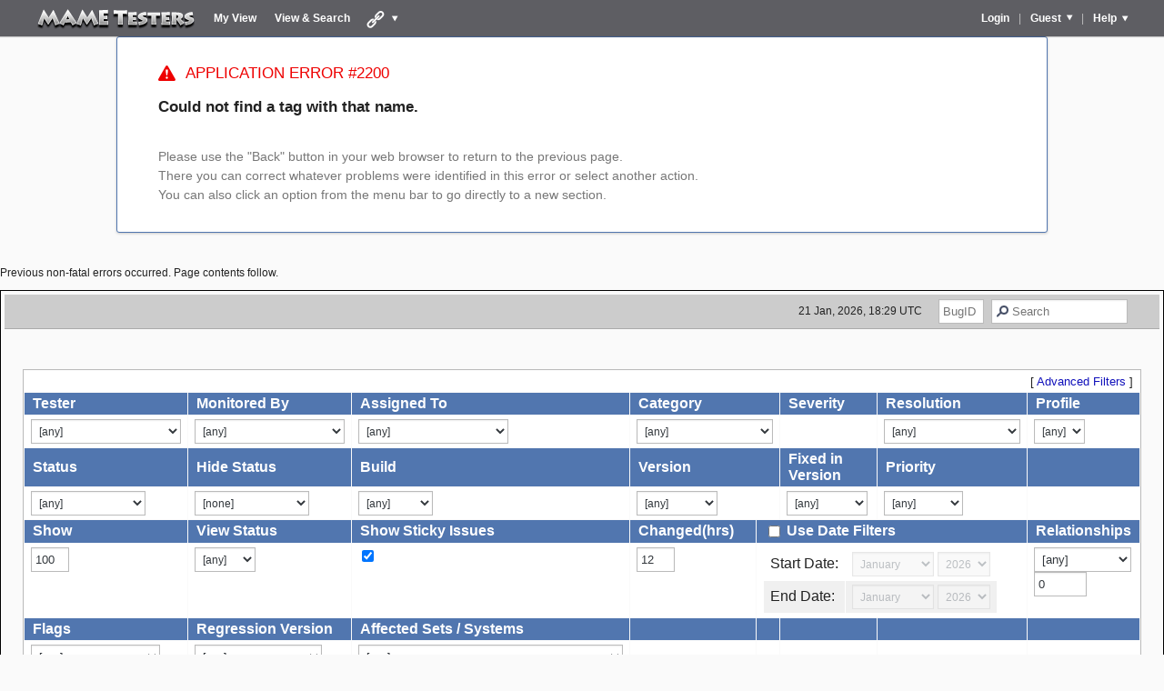

--- FILE ---
content_type: text/html;charset=utf-8
request_url: https://mametesters.org/view_filters_page.php?for_screen=1&target_field=show_sort
body_size: 122206
content:
	<section class="widget width80">
		<div class="widget-error">

			<div class="error-type">
				<span class="icon-error" style="margin-right:.5em"></span> APPLICATION ERROR #2200			</div>
			<div class="error-desc">
				Could not find a tag with that name.			</div>
			<div class="error-proceed">
				Please use the "Back" button in your web browser to return to the previous page.<br>There you can correct whatever problems were identified in this error or select another action.<br>You can also click an option from the menu bar to go directly to a new section.			</div>
					</div>
	</section>

<p>Previous non-fatal errors occurred. Page contents follow.</p><div style="border: solid 1px black;padding: 4px">  <!DOCTYPE html>
  <html lang="en">
<head>
<!-- Global site tag (gtag.js) - Google Analytics -->
<script async src="https://www.googletagmanager.com/gtag/js?id=UA-41192733-1"></script>
<script>
  window.dataLayer = window.dataLayer || [];
  function gtag(){dataLayer.push(arguments);}
  gtag('js', new Date());
  gtag('config', 'UA-41192733-1');
</script>
  <meta http-equiv="cache-control" content="private, max-age=5400, pre-check=5400">
  <meta http-equiv="expires" content="Wed, 28 Jan 26 18:29:46 +0000">
    <link rel="stylesheet" type="text/css" href="https://mametesters.org/css/default.css?v=180622">
  <meta http-equiv="Expires" content="Wed, 28 Jan 2026 18:29:46 GMT">
  <link rel="shortcut icon" href="images/favicon.ico" type="image/x-icon">
  <title>MAME Testers</title>
 <script src="javascript/common.js"></script>
    <script src="javascript/ajax.js"></script>
    <script
      src="https://code.jquery.com/jquery-3.7.1.min.js"
      integrity="sha256-/JqT3SQfawRcv/BIHPThkBvs0OEvtFFmqPF/lYI/Cxo="
      crossorigin="anonymous"></script>
    <script src="js/script.js?v=12"></script>
    <meta property="og:title" content="MAME Testers">
  <meta property="og:type" content="mametesters:article">
</head>

  <body>
    <div class="content">
    

<!-- navigator -->
<nav>
 <div class="nav-inner">
  <div id="navcontent">
    <ul>
      <li class="first"><a href="./main_page.php" class="home">&nbsp;</a></li>
      <li><a href="./my_view_page.php">My View</a></li>
      <li><a href="./view_all_bug_page.php">View &amp; Search</a></li>
    <li class="has-submenu"><a href="#" class="links"></a>
      <div class="dev-menu-wrapper">
        <div class="dev-menu">
          <ul>
            <li><a href="https://www.mamedev.org/" target="_blank" class="mamedev">mamedev.org</a></li>
            <li><a href="https://github.com/mamedev/mame" target="_blank" class="git">mamedev git</a></li>
            <li><a href="https://mashinfo.github.io/mameinfo//" target="_blank">MASH's MAMEINFO</a></li>
            <li><a href="https://mamedev.org/devwiki/index.php/Frequently_Asked_Questions" target="_blank" class="mamedev">MAME FAQ</a></li>
            <li><a href="https://flyers.arcade-museum.com/" target="_blank" class="tafa">TAFA</a></li>
            <li><a href="http://www.system16.com/" target="_blank" class="sys16">System 16</a></li>
            <li><a href="https://www.arcade-history.com/" target="_blank" class="archis">Arcade History</a></li>
            <li><a href="https://www.tamdb.net/" target="_blank" class="amdb">Arcade Manual DB</a></li>
            <li><a href="http://www.arcadecollecting.com/" target="_blank" class="arcadecollect">ArcadeCollecting</a></li>
            <li><a href="https://auctions.yahoo.co.jp/search/search?p=%E3%82%A2%E3%83%BC%E3%82%B1%E3%83%BC%E3%83%89%20%E5%9F%BA%E6%9D%BF" target="_blank" class="yahoo">Yahoo Auctions (JP)</a></li>

            <li><a href="https://e2j.net/bugs/" target="_blank" class="e2j">Japanese Database</a></li>
            <li><a href="https://e2j.net/files/mameinfo_en.zip" class="download">mameinfo.dat (bug only)</a></li>

          </ul>
          <ul>
            <li><a target="_blank" href="https://aarongiles.com/">Aaron Giles</a></li>
            <li><a target="_blank" href="http://web.archive.org/web/20200616084501id_/http://andreasnaive.blogspot.com/search/label/emulaci%C3%B3n/">Andreas Naive</a></li>
            <li><a target="_blank" href="https://ajg.mameworld.info/">Andrew Gardner</a></li>
            <li><a target="_blank" href="http://mamedev.emulab.it/kale/">Angelo Salese / Kale</a></li>
            <li><a target="_blank" href="http://mess.redump.net/people/mahlemiut">Barry Rodewald</a></li>
            <li><a target="_blank" href="http://www.bryanmcphail.com/wp/?cat=25">Bryan McPhail / Mish</a></li>
            <li><a target="_blank" href="http://www.techno-junk.org/">Charles MacDonald</a></li>
            <li><a target="_blank" href="http://mess.redump.net/people/curt_coder">Curt Coder</a></li>
            <li><a target="_blank" href="http://mamedev.emulab.it/haze/">David Haywood / Haze</a></li>
            <li><a target="_blank" href="http://derrick.mameworld.info/">Derrick Renaud</a></li>
            <li><a target="_blank" href="https://redump.net/">Dirk Best / Duke</a></li>
            <li><a target="_blank" href="http://mamedev.emulab.it/etabeta/?cat=4">Fabio Priuli / etabeta</a></li>
            <li><a target="_blank" href="https://www.firehawke.net/posts/">Firehawke</a></li>
            <li><a target="_blank" href="http://avoidspikes.blogspot.jp/">Frank Palazzolo</a></li>
            <li><a target="_blank" href="http://agemame.mameworld.info/">James Wallace</a></li>
            <li><a target="_blank" href="http://agemame.mameworld.info/">Jarek Burczynski</a></li>
            <li><a target="_blank" href="http://stolistic.blogspot.jp/">Jim Stolis / Stolistic</a></li>
            <li><a target="_blank" href="http://mess.redump.net/people/lord_nightmare">Lord Nightmare</a></li>

          </ul>
          <ul>
            <li><a target="_blank" href="http://www.lucaelia.com/mame.php">Luca Elia</a></li>
            <li><a target="_blank" href="http://web.archive.org/web/20210128044540/http://www.manuelabadia.com/blog/CategoryView,category,MAME.aspx">Manuel Abadia</a></li>
            <li><a target="_blank" href="http://mess.redump.net/people/mizapf">Michael Zapf / mizapf</a></li>
            <li><a target="_blank" href="http://nebula.emulatronia.com/">Miguel Ángel Horna / ElSemi</a></li>
            <li><a target="_blank" href="http://micko-wip.blogspot.jp/">Miodrag Milanovic / Micko</a></li>
            <li><a target="_blank" href="http://mamelife.blogspot.com/">Nicola Salmoria</a></li>
            <li><a target="_blank" href="https://web.archive.org/web/20040816085654id_/http://www.mamehot.net:80/php/bujar.php">Norbert Kehrer</a></li>
            <li><a target="_blank" href="http://philwip.mameworld.info/">Philip Bennett</a></li>
            <li><a target="_blank" href="http://reip.mameworld.info/">Pierpaolo Prazzoli / Reip</a></li>
            <li><a target="_blank" href="http://rbelmont.mameworld.info/">R. Belmont</a></li>
            <li><a target="_blank" href="https://robbie.mameworld.info//">Roberto Fresca</a></li>
            <li><a target="_blank" href="http://mamedev.emulab.it/robiza/">Roberto Zandonà / Robiza</a></li>
            <li><a target="_blank" href="http://slanina.pl/mame.html">Tomasz Slanina / dox</a></li>
            <li><a target="_blank" href="http://tourniquet.mameworld.info/">Tourniquet / Paul Priest</a></li>
            <li><a target="_blank" href="https://rants.vastheman.com/category/technology/mame/">Vas Crabb</a></li>
            <li><a target="_blank" href="http://vlinde.mameworld.info/">Ville Linde</a></li>
            <li><a target="_blank" href="http://mess.redump.net/people/wilbert_pol">Wilbert Pol / Judge</a></li>

          </ul>
        </div>
      </div>
    </li>
    </ul></div>      <div id="navcontent-r">
        <ul>
          <li class="has-submenu"><a href="#" class="dropdown">Help</a>
            <ul class="sub_menu" style="display: none;">
              <li class="first"><a href="./rules.html" target="_blank">Rules and Guidelines</a></li>
              <li><a href="./legend.html" target="_blank">Legend</a></li>
              <li><a href="./tutorial.html" target="_blank">Tutorial</a></li>
              <li><a href="./roles.html" target="_blank">User Levels</a></li>
              <li><a href="./faq.html" target="_blank">FAQ</a></li>
            </ul>
          </li>
          <li class="devider">|</li>
          <li class="has-submenu"><a href="#" class="dropdown  header-username-flex">Guest</a>
            <ul class="sub_menu" style="display: none;">
              <li class="first"><a href="./login_page.php?return=%2Fview_filters_page.php%3Ffor_screen%3D1%26target_field%3Dshow_sort">Login</a></li>
              <li><a href="./signup_page.php">Join Testers</a></li>
            </ul>
          </li>
                <li class="devider">|</li>
      <li><a href="./login_page.php?return=%2Fview_filters_page.php%3Ffor_screen%3D1%26target_field%3Dshow_sort">Login</a>
        </ul>
      </div>

    </div>
    </nav>

    <!-- sub navigator -->
    <div id="navsub">
      <div id="login2">

        <ul>
          <li><span id="utc" style="white-space: nowrap;">--</span></li>
          <li>
            <form method="post" action="jump_to_bug.php"><input name="bug_id" size="4" maxlength="5" class="inp_txt" placeholder="BugID" type="text"></form>
          </li>
          <li>
            <form method="post" action="./view_all_set.php" style="margin-left: 5px;"><input type="hidden" name="type" value="1"><input type="hidden" name="temporary" value="y"><input name="search" size="12" maxlength="20" class="inp_txt_search" value="" type="text" placeholder="Search"></form>
          </li>
        </ul>

      </div>
    </div>

    <!-- Main Contents -->
<main>

		<body onload="SetInitialFocus();">

		<script>
		<!--
		function SetInitialFocus() {
			field_to_focus = "show_sort";			if ( field_to_focus ) {
				eval( "document.filters['" + field_to_focus + "'].focus()" );
			}

			SwitchDateFields();
		}

		function SwitchDateFields() {
		    // All fields need to be enabled to go back to the script
			document.filters.start_month.disabled = ! document.filters.do_filter_by_date.checked;
			document.filters.start_day.disabled = ! document.filters.do_filter_by_date.checked;
			document.filters.start_year.disabled = ! document.filters.do_filter_by_date.checked;
			document.filters.end_month.disabled = ! document.filters.do_filter_by_date.checked;
			document.filters.end_day.disabled = ! document.filters.do_filter_by_date.checked;
			document.filters.end_year.disabled = ! document.filters.do_filter_by_date.checked;

		    return true;
		}
		// -->
		</script>

		<br>
<form method="post" name="filters" action="view_all_set.php?f=3">
<input type="hidden" name="type" value="1">
<input type="hidden" name="view_type" value="simple">
<table class="width100">
<tr>
	<td class="right" colspan="64">
	<span class="bracket-link">[&nbsp;<a href="view_filters_page.php?target_field=&amp;view_type=advanced">Advanced Filters</a>&nbsp;]</span> 	</td>
</tr>
<tr class="row-category2">
	<td colspan="8">Tester</td>
	<td colspan="8">Monitored By</td>
	<td colspan="8">Assigned To</td>
	<td colspan="16">Category</td>
	<td colspan="8">Severity</td>
	<td colspan="8">Resolution</td>
	<td colspan="8">Profile</td>
	<!-- <td colspan="0">&nbsp;</td> -->
</tr>
<tr class="row-1">
	<!-- Reporter -->
	<td valign="top" colspan="8">
		    <select  name="reporter_id[]" class="small">
          <option value="0"  selected="selected" >[any]</option>
            <option value="407" >-MAME Source-</option><option value="48" >-Misc Reporters-</option><option value="2084" >125scratch</option><option value="2045" >12Me21</option><option value="1157" >209jj</option><option value="201" >2600</option><option value="1461" >280696516</option><option value="1786" >3lc3z4r</option><option value="1077" >3xcl4m4t10n</option><option value="508" >404notfound</option><option value="1984" >80sRay</option><option value="433" >a2c-saturday18</option><option value="1276" >a6peter9</option><option value="1900" >a9m</option><option value="1792" >aamf</option><option value="3" >aaron</option><option value="208" >aaronmod</option><option value="702" >abelardator2</option><option value="298" >abelenki</option><option value="711" >Abrimaal</option><option value="783" >absence</option><option value="875" >acd2001</option><option value="675" >Ace</option><option value="1172" >aceshigh1</option><option value="1407" >AchillesPDX</option><option value="365" >Ad_Enuff</option><option value="1851" >adamman12345</option><option value="1802" >AdamOker</option><option value="1776" >AexRyu</option><option value="955" >Afdal</option><option value="1575" >AFruitaDay10122</option><option value="579" >Agriffin</option><option value="1936" >agripunk</option><option value="1491" >agtgmt</option><option value="1403" >aha2940</option><option value="1089" >ahmad786</option><option value="156" >ajax16384</option><option value="1369" >AJR</option><option value="976" >alberto_awesome</option><option value="1037" >Alegend45</option><option value="1231" >alesliehughes</option><option value="1185" >Alex7</option><option value="1069" >alexatnet</option><option value="721" >alexhiro</option><option value="1597" >alexkidd</option><option value="1845" >alexquintana202122</option><option value="1789" >alice1999</option><option value="2111" >AlienPainter</option><option value="1704" >aljelly</option><option value="604" >alphabeta2</option><option value="1184" >alphamega2</option><option value="988" >Am2</option><option value="297" >amameuser</option><option value="1368" >AmatCoder</option><option value="1428" >ambrose</option><option value="1401" >amon.akira</option><option value="570" >amrik77</option><option value="636" >Anakula</option><option value="1825" >Anamon</option><option value="551" >AndersH</option><option value="2030" >ando</option><option value="1816" >Andres Fulgore</option><option value="1299" >Andrew</option><option value="31" >andrewga</option><option value="1591" >anemostat54539</option><option value="1296" >ange</option><option value="338" >angrygod</option><option value="1322" >anikom15</option><option value="793" >AnimalBear</option><option value="434" >anon1978</option><option value="1392" >AnonBaiter</option><option value="1004" >Ansa89</option><option value="717" >Antny</option><option value="626" >AntoPISA</option><option value="314" >ANz</option><option value="2141" >aoki</option><option value="2137" >apollogeist</option><option value="1125" >Applekid</option><option value="419" >arael86</option><option value="1669" >Arbanis</option><option value="1699" >arcade addict</option><option value="296" >ArcadeDude</option><option value="1516" >ArcadeGuy</option><option value="1718" >ArcadeHistory</option><option value="2006" >arcadeludofan</option><option value="1203" >Arcadenut</option><option value="1470" >ArcadeShadow</option><option value="2140" >arekkusu42</option><option value="1550" >AriaOTP</option><option value="1875" >Arichan</option><option value="1262" >Arkhound</option><option value="1074" >Arv</option><option value="2026" >as-0229</option><option value="1581" >Ashert</option><option value="1043" >Ashura-X</option><option value="562" >asper</option><option value="945" >Asterokid</option><option value="265" >Atari Ace</option><option value="1841" >Atario</option><option value="944" >atchoo</option><option value="361" >atheye</option><option value="2106" >augitesoul</option><option value="37" >Augusto</option><option value="994" >aupton</option><option value="1710" >Aurel</option><option value="1577" >aussiebloke</option><option value="1530" >austinwolfclaw</option><option value="1123" >autismuk</option><option value="1625" >AwesomeGamingKid</option><option value="1097" >AwesomusPrime</option><option value="10" >AWJ</option><option value="606" >aybe</option><option value="522" >aycaramba</option><option value="1319" >ayjanu</option><option value="920" >B2K24</option><option value="1151" >babelr</option><option value="1141" >Bad_A_Billy</option><option value="1370" >Badacoin</option><option value="1912" >baddesthat</option><option value="514" >BadWolf7930</option><option value="1149" >ballyalley</option><option value="1032" >balrog</option><option value="1639" >Balthier</option><option value="1422" >bamse</option><option value="1256" >bandit721</option><option value="165" >Barthax</option><option value="2099" >BayouB</option><option value="325" >Baz</option><option value="889" >bazfed</option><option value="1735" >bbegin</option><option value="1237" >bcallah_openbsd</option><option value="915" >bearpta</option><option value="1748" >Beastlymaps</option><option value="1584" >bedrock</option><option value="470" >belegdol</option><option value="1386" >bellet</option><option value="1234" >benas</option><option value="1983" >berre</option><option value="1220" >Beylie</option><option value="1162" >bfinoradin</option><option value="759" >Biafra Republic</option><option value="1797" >Big al</option><option value="1766" >biggestsonicfan</option><option value="552" >bigjeef</option><option value="678" >billy1</option><option value="934" >biobern</option><option value="1988" >BIOS-D</option><option value="1465" >bismark0610</option><option value="346" >BisonSAS</option><option value="598" >bit0mike</option><option value="842" >bitbytebit</option><option value="1677" >bitmage</option><option value="757" >bji</option><option value="1410" >BlackGuyRX</option><option value="1096" >Bletch</option><option value="2014" >Blindpk</option><option value="1873" >BlindRebel</option><option value="679" >blkwolf01</option><option value="1471" >bloodbat</option><option value="2102" >Bluechen</option><option value="1024" >BlueMan</option><option value="207" >BMF54123</option><option value="1819" >BobbertWarez</option><option value="1629" >bobRetro</option><option value="504" >bono</option><option value="2083" >bonovox2k</option><option value="1693" >boriskarloff</option><option value="1985" >BoxCubed</option><option value="1133" >BPzeBanshee</option><option value="1608" >Brad O.</option><option value="1371" >bradhugh</option><option value="566" >Braille</option><option value="1769" >brainskis</option><option value="1084" >Brian Deuel</option><option value="1100" >Bricks</option><option value="1379" >brizzo</option><option value="1062" >brolyssj</option><option value="769" >bruemeister</option><option value="1904" >Bryguysgames</option><option value="1753" >brywalker</option><option value="54" >BSR</option><option value="648" >bsurfer</option><option value="1918" >btribble</option><option value="1195" >bubble_joe</option><option value="991" >Bubblun_Z</option><option value="760" >buddiman</option><option value="93" >Bugfinder</option><option value="1165" >burnin.rubber999</option><option value="1248" >byblo</option><option value="1956" >bytestorm</option><option value="125" >cacis</option><option value="830" >Cait777</option><option value="362" >caius</option><option value="1275" >Calamity</option><option value="1923" >callduck</option><option value="509" >Cananas</option><option value="189" >Canim</option><option value="343" >caporale</option><option value="1219" >capv</option><option value="736" >carlosbuda</option><option value="387" >CARNEVIL</option><option value="1661" >CARPnadamas</option><option value="202" >carrotroot</option><option value="402" >castor76</option><option value="767" >cblair91</option><option value="901" >ccf1st</option><option value="370" >CCRider</option><option value="903" >cfk</option><option value="389" >cfou</option><option value="990" >cgwg</option><option value="1637" >Chamajid</option><option value="1648" >chaneman</option><option value="503" >chap</option><option value="2055" >Charan</option><option value="440" >CharlesM</option><option value="1664" >Cheshirenoir</option><option value="1477" >chijb55</option><option value="360" >Chine</option><option value="957" >Chism1969</option><option value="1549" >choochoo</option><option value="103" >Chook</option><option value="511" >chowell</option><option value="1572" >Chris Hutt</option><option value="2018" >Chris20240</option><option value="345" >ChrisB</option><option value="750" >Christian MArillat</option><option value="1596" >chriswyatt</option><option value="1959" >Chuky</option><option value="398" >Chunce1</option><option value="1321" >Cirno</option><option value="145" >CiroConsentino</option><option value="611" >Clark Kent</option><option value="709" >ClayPigeon</option><option value="1293" >cmonkey</option><option value="529" >Coadey</option><option value="2096" >coatlessali</option><option value="1595" >codefrog2002</option><option value="576" >CoindoorDave</option><option value="582" >colosusmania</option><option value="713" >colour_thief</option><option value="1352" >Comboman</option><option value="1301" >con5duros</option><option value="1548" >Cornervizion</option><option value="19" >couriersud</option><option value="1823" >Cow</option><option value="1238" >cph</option><option value="878" >CptGuapo</option><option value="2120" >craigfairchild</option><option value="1695" >CrazedMAMEiac</option><option value="1099" >crazyc</option><option value="825" >CrazyKongFan</option><option value="1517" >CriticalEye</option><option value="969" >crz</option><option value="1210" >CT92</option><option value="1476" >ctr</option><option value="129" >cuavas</option><option value="1685" >cube1us</option><option value="1712" >Curseur</option><option value="1950" >curtcoder</option><option value="339" >cutebutwrong</option><option value="132" >cutxo</option><option value="1013" >cyberbaud</option><option value="880" >cyberfrem</option><option value="1232" >CyberMan</option><option value="1016" >Cyberzinho Punk</option><option value="2134" >cyborc</option><option value="680" >czesiu</option><option value="1056" >D Go Go Fan</option><option value="1742" >d18c7db</option><option value="1436" >dadabhai</option><option value="1070" >daillest319</option><option value="1679" >dan</option><option value="1472" >daneman</option><option value="1821" >DangerDan</option><option value="1746" >Danielrsti</option><option value="1106" >Dankan</option><option value="1359" >dankan1890</option><option value="2103" >danmons</option><option value="1884" >danq989</option><option value="559" >dany69</option><option value="1640" >danylopez123</option><option value="593" >Dark Kariya</option><option value="1010" >Darkfalz</option><option value="64" >Darkk</option><option value="1393" >DarkMoe</option><option value="2139" >DarkOK</option><option value="986" >darq</option><option value="1201" >daveb</option><option value="1751" >davide125</option><option value="1375" >Davidgilmour</option><option value="568" >davidhorrocks</option><option value="2002" >Davidian1024</option><option value="1835" >DawnofTed</option><option value="47" >DCisTHEbest</option><option value="926" >Dead_Eye767</option><option value="148" >dead_screem</option><option value="1451" >deadkat37</option><option value="685" >deadly</option><option value="1989" >Deafening_Silence</option><option value="995" >Deepblue</option><option value="980" >DeeShader</option><option value="1259" >demotester</option><option value="104" >denzilla</option><option value="1324" >deragon</option><option value="379" >derrickr</option><option value="1928" >Desko</option><option value="900" >destruk</option><option value="2132" >dhe</option><option value="2133" >dhe9</option><option value="963" >Digitalghost</option><option value="1642" >dink</option><option value="1082" >diplo</option><option value="1377" >dirkies</option><option value="1848" >Dirko</option><option value="146" >DJ Infinity</option><option value="1496" >DjDiabolik</option><option value="962" >djpiscuta</option><option value="1519" >DJX</option><option value="693" >dlfrsilver</option><option value="281" >DMala</option><option value="826" >dmarcum99</option><option value="1060" >docam</option><option value="812" >doctormemory</option><option value="1767" >Dominus</option><option value="1020" >Don Karlo</option><option value="1365" >DonCatoli</option><option value="1857" >DonPanetta</option><option value="1131" >DonS_1136</option><option value="743" >Dospiyo</option><option value="1843" >dougmasten</option><option value="415" >dox</option><option value="583" >dr emulator  madmax</option><option value="735" >Dr. Morbis</option><option value="1233" >Dr.Venom</option><option value="364" >Dr.Zer0</option><option value="1670" >DragonCrystal</option><option value="913" >DragoonSNC</option><option value="1920" >Draugr</option><option value="1475" >drencorxeen</option><option value="659" >DrewLight</option><option value="851" >DRG</option><option value="74" >dropdeadhippie</option><option value="528" >drurywoodson</option><option value="1895" >dschmidt</option><option value="701" >dsl_870</option><option value="778" >DTVJAMES</option><option value="131" >DubaiShark</option><option value="1719" >dukdukgoos</option><option value="124" >Duke</option><option value="921" >dukejp</option><option value="1129" >Dullaron</option><option value="1325" >Dumple</option><option value="846" >dustybootz</option><option value="2040" >Dutch_Schaefer</option><option value="111" >dwidel</option><option value="982" >dyerseve</option><option value="70" >dyq</option><option value="1126" >e2020</option><option value="1223" >eadmaster</option><option value="838" >Ed Oscuro</option><option value="493" >edhalsim</option><option value="1328" >Edstrom</option><option value="1341" >einstein95</option><option value="1773" >eito</option><option value="722" >ejdymen</option><option value="341" >ejm973</option><option value="1583" >ekorz</option><option value="1953" >Ellimist</option><option value="2100" >ElliotWashington</option><option value="1443" >Emu</option><option value="1807" >Emuissues</option><option value="257" >emuman</option><option value="62" >ENAY</option><option value="497" >Endaar</option><option value="1209" >enik</option><option value="1654" >enik2</option><option value="1574" >enix</option><option value="1136" >envisaged0ne</option><option value="1714" >Enzo Ferrarifan</option><option value="1318" >EoceneMiacid</option><option value="791" >eonder87</option><option value="223" >equals</option><option value="1002" >ericitaquera</option><option value="731" >EricJay</option><option value="557" >erik_t</option><option value="638" >eris23</option><option value="240" >ernesto</option><option value="1440" >estefan3112</option><option value="96" >etabeta</option><option value="384" >euler</option><option value="1072" >EVA7GDB</option><option value="1241" >evh347</option><option value="2150" >EYM</option><option value="2097" >ezef</option><option value="1750" >Ezel</option><option value="88" >F1ReB4LL</option><option value="53" >f205v</option><option value="1614" >FabricioCoroquer</option><option value="1006" >Falkentyne</option><option value="714" >fallicanet</option><option value="2022" >famigami</option><option value="1832" >fastpop72</option><option value="1054" >fbs777</option><option value="1333" >feedbax</option><option value="665" >felix</option><option value="1214" >fernandotcl</option><option value="953" >fgsch</option><option value="841" >Firebrand</option><option value="1335" >Firehawke</option><option value="14" >Firewave</option><option value="2142" >fireworkuk</option><option value="1290" >fla56</option><option value="719" >flapokey</option><option value="1078" >flashdim</option><option value="2146" >FLDE</option><option value="1323" >Fleskebacon</option><option value="373" >floritaka</option><option value="2144" >Flufferkrush338</option><option value="1163" >FMecha</option><option value="226" >Fortuna</option><option value="13" >fostar</option><option value="951" >Foul</option><option value="429" >Four_X</option><option value="646" >fox4u</option><option value="188" >Foxhack</option><option value="1945" >Francois-Xavier Levy</option><option value="1221" >francoisadt</option><option value="922" >frank klug</option><option value="1713" >frankc</option><option value="746" >FrasheR</option><option value="381" >friol</option><option value="374" >FrizzleFried</option><option value="672" >Frogacuda</option><option value="24" >Frotz</option><option value="581" >fsampei</option><option value="1189" >FSanches</option><option value="835" >fsk</option><option value="965" >fsmunoz</option><option value="2091" >fuffbee</option><option value="1" >Fujix</option><option value="205" >Fujix2</option><option value="1756" >Fulkrum25</option><option value="1840" >Fungi66</option><option value="1810" >furrtek</option><option value="1264" >furrykef</option><option value="1771" >Fuzi2020</option><option value="1924" >Fuzzweed</option><option value="1947" >fxlevy</option><option value="978" >Gae_Mame</option><option value="232" >Gaius_4</option><option value="970" >galactic</option><option value="1552" >Galenito</option><option value="425" >galibert</option><option value="375" >gameclub4000</option><option value="1029" >GameGirl38</option><option value="610" >gamestone</option><option value="110" >Gary Walton</option><option value="612" >GaryMcT</option><option value="306" >Gatinho</option><option value="272" >gattopollo</option><option value="1207" >gauel</option><option value="574" >gc774</option><option value="1415" >gcomes</option><option value="1028" >gdicnng</option><option value="1390" >GeekyFerret</option><option value="212" >geforcefly</option><option value="925" >Gememe</option><option value="2088" >Gently27</option><option value="1282" >GeoKM</option><option value="549" >georgc3</option><option value="1668" >GeorgeMcMullen</option><option value="291" >geoslake</option><option value="797" >Gepho</option><option value="1164" >geppobeppo</option><option value="651" >gerazz</option><option value="182" >Germano</option><option value="1838" >GetInTheRobotShinji</option><option value="1554" >getyourfix</option><option value="1991" >ggmaximo</option><option value="1178" >Gherry</option><option value="1026" >Ghostwalk</option><option value="1483" >GIGI88200</option><option value="733" >gigibop</option><option value="1147" >gin.eggnog</option><option value="410" >GinsuVictim</option><option value="1865" >giovpres</option><option value="699" >GiRo SiNToRNiLLoS</option><option value="1772" >giro-X</option><option value="1652" >girosintornillos</option><option value="1662" >Glacius</option><option value="1160" >gland123</option><option value="2136" >gm_matthew</option><option value="779" >Gnome99</option><option value="137" >gnoppi</option><option value="143" >goatman64</option><option value="1861" >goldfinch2</option><option value="1439" >GoldS_TCRF</option><option value="1556" >gomarco79</option><option value="336" >gorski</option><option value="1218" >Gragt</option><option value="1696" >Graham</option><option value="358" >grahamtriggs</option><option value="447" >grant</option><option value="2017" >grantek</option><option value="1298" >GrayJedi</option><option value="669" >GreatLamer</option><option value="100" >gregf</option><option value="964" >Gregieboy</option><option value="1247" >grobda</option><option value="2024" >GrullOsgo</option><option value="357" >Grunaki</option><option value="1534" >Gryzor1363</option><option value="1814" >gspat</option><option value="627" >gstrain</option><option value="2143" >Guru</option><option value="491" >Guru-Choc</option><option value="1571" >Guss1986</option><option value="1774" >guyw2legs</option><option value="81" >Gyrovision</option><option value="1303" >h0tw1r3</option><option value="1796" >h1romas4</option><option value="1675" >hackbar</option><option value="1361" >hage</option><option value="1747" >Haiqu</option><option value="917" >hal9008</option><option value="1254" >halloompa</option><option value="1804" >halmako</option><option value="69" >hammad</option><option value="1459" >hammad2224</option><option value="169" >Hammy</option><option value="1880" >Hanzo</option><option value="461" >hap</option><option value="1892" >harakari</option><option value="1346" >Hay1tsme</option><option value="217" >haynor666</option><option value="112" >Haze</option><option value="2108" >hcan</option><option value="1687" >Headrush69</option><option value="123" >Hebus</option><option value="351" >Hector</option><option value="78" >Heihachi_73</option><option value="823" >helio27</option><option value="1745" >henhouseharry</option><option value="806" >Herby</option><option value="1908" >HeroponRikiBestest</option><option value="1480" >hexaae</option><option value="645" >hindered</option><option value="1954" >HIRO</option><option value="1423" >Hirudov</option><option value="2043" >hlebushek</option><option value="624" >hoellentaucher77</option><option value="1888" >holub</option><option value="847" >Hoofbites</option><option value="1326" >Hop</option><option value="334" >hotcoke</option><option value="352" >hotgraphics</option><option value="1815" >howl</option><option value="162" >hp</option><option value="2005" >HungryWolf999</option><option value="354" >Hurray Banana</option><option value="1709" >hursit</option><option value="1779" >Hussein</option><option value="677" >huygens</option><option value="676" >hwodrag</option><option value="1681" >hydef</option><option value="1546" >Hydreigon</option><option value="641" >HyperDuel</option><option value="1034" >Hypnos</option><option value="537" >hyrulian</option><option value="1421" >hzsolt</option><option value="18" >Iaspis</option><option value="1527" >ICEknight</option><option value="1805" >idimom</option><option value="2074" >IkarugaSenkan_C352</option><option value="850" >ikedasan</option><option value="1606" >illando</option><option value="1582" >ILLSeaBass</option><option value="426" >incog</option><option value="902" >indycar_fan</option><option value="629" >inkeye</option><option value="2149" >Innocuity</option><option value="1385" >intealls</option><option value="1404" >invada</option><option value="881" >Iori Branford</option><option value="1267" >iq_132</option><option value="1064" >IroriMImasaka</option><option value="640" >isucamper</option><option value="898" >italiandoh</option><option value="723" >iveinsomnia</option><option value="1155" >iVoid</option><option value="816" >iwan_donald</option><option value="41" >izius</option><option value="84" >J.J.Boy</option><option value="1253" >JackDarx</option><option value="382" >JackMoore</option><option value="2050" >jackson2k2</option><option value="1230" >james powell</option><option value="2067" >james111731</option><option value="1763" >jamesm</option><option value="2038" >Jamirus</option><option value="532" >Janez</option><option value="828" >Jardim</option><option value="643" >jason</option><option value="909" >Jason Shearer</option><option value="567" >jasonl</option><option value="452" >jaw970</option><option value="1798" >JayRockets</option><option value="660" >JazzX</option><option value="932" >jb71</option><option value="307" >jbailey8</option><option value="1426" >Jck</option><option value="1543" >jdiffend</option><option value="121" >Jdurg</option><option value="1285" >jeff p</option><option value="2107" >jeff0811</option><option value="887" >jerrysene</option><option value="1724" >jerrysmith</option><option value="1931" >jez9999</option><option value="595" >Jezze</option><option value="2048" >jf213213312321</option><option value="1246" >JHenderson</option><option value="609" >jiahsuan</option><option value="2053" >JimCarlTay</option><option value="2004" >jirara</option><option value="815" >JirkaJilek</option><option value="396" >JJWE</option><option value="1706" >jkburks</option><option value="1417" >jkm900</option><option value="1111" >jma</option><option value="2049" >jman</option><option value="971" >Joe Dragon</option><option value="1086" >joe35car</option><option value="416" >joebobjone</option><option value="861" >Joel Henderson</option><option value="1859" >joelsaacks123</option><option value="663" >joemagiera</option><option value="1765" >joepang</option><option value="1737" >joepublic</option><option value="1545" >joesteve1914</option><option value="1479" >Joey_PJ</option><option value="16" >john_iv</option><option value="1727" >John_Nada</option><option value="317" >Johnboy</option><option value="813" >johnmcallister</option><option value="1413" >johnparker007</option><option value="431" >JoJo</option><option value="1806" >Jonathan</option><option value="77" >Jonemaan</option><option value="1156" >jonnyhooper</option><option value="1161" >jonuk76</option><option value="1038" >JordanRom</option><option value="905" >jordi</option><option value="1200" >josejl1987</option><option value="181" >JoshuaChang</option><option value="799" >joshuaism</option><option value="1658" >jpcima</option><option value="884" >jpittman</option><option value="1708" >JSDS</option><option value="455" >JudgeSpear</option><option value="718" >jufis</option><option value="910" >Julien416</option><option value="1081" >jumper</option><option value="80" >Justin Kerk</option><option value="1405" >justindarc</option><option value="94" >JWallace</option><option value="1170" >jwdonal</option><option value="2011" >jwillicvh</option><option value="519" >jym</option><option value="71" >Kale</option><option value="1204" >kamilz</option><option value="1345" >kane</option><option value="266" >kani</option><option value="1730" >kapitostes</option><option value="1208" >kaptainsteve</option><option value="17" >Karasu</option><option value="2115" >KashtPR</option><option value="1022" >Kaylee</option><option value="1315" >kazblox</option><option value="808" >kbrandolph09</option><option value="1587" >Keade</option><option value="1073" >Keatah</option><option value="1522" >keilmillerjr</option><option value="85" >Kekule</option><option value="2119" >Kelly Muskiet</option><option value="1344" >ketburai</option><option value="1039" >kevenz</option><option value="670" >Kevin Eshbach</option><option value="1174" >Keyman</option><option value="824" >khenz</option><option value="1130" >khokh2001</option><option value="1066" >Ki3r</option><option value="1598" >kiall</option><option value="308" >kike1978</option><option value="1019" >kimbrasil</option><option value="443" >Kin</option><option value="73" >king_krm</option><option value="1362" >KingBAwesome5000</option><option value="1087" >KingTut</option><option value="315" >Kirin</option><option value="1456" >kirishima</option><option value="295" >kirmo</option><option value="1740" >kkaempf</option><option value="631" >klaus84</option><option value="1213" >Klez</option><option value="1075" >klf</option><option value="1707" >kmg</option><option value="914" >kmi</option><option value="836" >kmuskiet</option><option value="744" >knkcn</option><option value="23" >Kold666</option><option value="1373" >KOManiacJim</option><option value="1095" >KPexEA</option><option value="1665" >krator44</option><option value="987" >kretschi123</option><option value="1063" >krick</option><option value="2095" >ksherlock</option><option value="1599" >kujina</option><option value="292" >kunikuni</option><option value="2027" >kwanbis</option><option value="1145" >LA GLOBULE</option><option value="1682" >laavilasolis</option><option value="347" >LarryBrown</option><option value="454" >LaserPlayer</option><option value="68" >LastNinja2</option><option value="1533" >launcherEXE</option><option value="507" >Layer</option><option value="86" >Layne</option><option value="546" >LazyMan</option><option value="1169" >ldksparda</option><option value="149" >LeChuck</option><option value="1759" >Leeloo</option><option value="985" >Leeloo77</option><option value="618" >Leezer</option><option value="692" >legend80</option><option value="1627" >legluondunet</option><option value="66" >Lemmy Levesque</option><option value="1445" >leonel</option><option value="1429" >lfaria</option><option value="1829" >lidnariq</option><option value="1278" >Lillito-san_EP</option><option value="1452" >LincePatagonico</option><option value="2007" >linuxforum</option><option value="1168" >Lioncash</option><option value="1854" >Lo-Fi</option><option value="39" >Lord Caos</option><option value="102" >Lord Nightmare</option><option value="1202" >Lord-Data</option><option value="300" >LordFlux</option><option value="1270" >LordKopromaster</option><option value="1688" >lostleroy</option><option value="1197" >lostwizard</option><option value="1684" >lsnderick</option><option value="380" >Luca Elia</option><option value="98" >Luigi30</option><option value="35" >Luja</option><option value="1229" >Luminose</option><option value="1557" >Luna</option><option value="1175" >lvd</option><option value="177" >LvR</option><option value="1330" >lyallp</option><option value="26" >M.A.S.H.</option><option value="1489" >Maarten</option><option value="947" >MacBoxPPC</option><option value="213" >Maccy</option><option value="2047" >MacGeezer</option><option value="52" >Machone</option><option value="450" >machrider</option><option value="1211" >maclover490</option><option value="1342" >macmantrl</option><option value="293" >madmax_2069</option><option value="2009" >Maff1972</option><option value="1478" >MagikGimp</option><option value="87" >mahjongfan</option><option value="119" >mahlemiut</option><option value="1490" >malcor</option><option value="289" >Malice</option><option value="1398" >maloti</option><option value="870" >MamaLu10</option><option value="954" >mame_fan89</option><option value="458" >MAMEBase</option><option value="1842" >mamefan</option><option value="1399" >mameguy</option><option value="59" >MAMEjong</option><option value="924" >MAMEjongX</option><option value="1287" >mameluv</option><option value="97" >Mamesick</option><option value="311" >mangamuscle</option><option value="1389" >ManiacOfMadness</option><option value="2000" >manokori</option><option value="290" >maquette2</option><option value="1860" >MARBIN</option><option value="899" >marcello_</option><option value="959" >mariuszw</option><option value="2065" >Mark</option><option value="505" >mash</option><option value="792" >masquane</option><option value="390" >Master O</option><option value="1655" >Master2873</option><option value="139" >MasterBigode</option><option value="1701" >MasterBlaster</option><option value="738" >MathisRosenhauer</option><option value="2071" >mattpsu03</option><option value="1138" >Max Montauk</option><option value="133" >maxdamage</option><option value="1558" >Maxturbo</option><option value="1499" >Maxwel1970</option><option value="2148" >Maya2022</option><option value="1781" >maziac</option><option value="187" >mbarnes</option><option value="1961" >MC68030</option><option value="61" >MC68K</option><option value="1146" >McHale</option><option value="1139" >Mclane</option><option value="533" >mcp</option><option value="818" >mcsxman</option><option value="1605" >mdqgames</option><option value="1309" >meeso.kim</option><option value="2128" >megadriiver22st</option><option value="1040" >megadush</option><option value="1867" >memo0304</option><option value="1592" >mentat51</option><option value="1114" >mesk</option><option value="1586" >MetalGod</option><option value="548" >MetalliC</option><option value="116" >Mevi</option><option value="489" >mfeingol</option><option value="1250" >mforan</option><option value="1702" >mforan89</option><option value="2131" >mgarlanger</option><option value="1782" >mgkastra</option><option value="1617" >mgtroyas</option><option value="1186" >MichaelMichael54321</option><option value="418" >micko</option><option value="1486" >Midnight</option><option value="1890" >MidnightWolf</option><option value="400" >MikeDX</option><option value="1378" >mikeky</option><option value="667" >Miketarou</option><option value="578" >mikeveli20</option><option value="1870" >MilanSK</option><option value="1790" >Miles</option><option value="1312" >millansoft</option><option value="304" >MilliGoodz</option><option value="287" >minwah</option><option value="940" >Miocene</option><option value="1374" >mish</option><option value="1457" >MisterArgent</option><option value="810" >misterioso</option><option value="1938" >mistydemeo</option><option value="1046" >mizapf</option><option value="2059" >mizuno97</option><option value="927" >mjenison</option><option value="807" >MJongo</option><option value="1388" >MJY71</option><option value="1997" >MK3Reptile</option><option value="166" >MKChamp</option><option value="2072" >Mknight17</option><option value="1450" >mmarino4</option><option value="730" >Mmmbacon</option><option value="1449" >MMMMan</option><option value="301" >moa</option><option value="230" >Mock</option><option value="1616" >Moe</option><option value="554" >Mohsin</option><option value="510" >moietu</option><option value="584" >mojo</option><option value="715" >momidi</option><option value="280" >momoya1985</option><option value="233" >MonkeyEgg</option><option value="1678" >moochmcgee</option><option value="1509" >Mooglie</option><option value="1871" >mosquito</option><option value="2015" >MOSTech6502</option><option value="2145" >motomachi16</option><option value="1808" >mourix</option><option value="91" >Mr. Do</option><option value="1192" >mr.ghost</option><option value="1432" >mr_me</option><option value="227" >Mr_Person</option><option value="571" >MrBadAxe</option><option value="1926" >mrchrisster</option><option value="1801" >MrConductor</option><option value="117" >mrdriller</option><option value="1304" >mrgreenno1</option><option value="1463" >MrGW</option><option value="1922" >MrMIdAS2k</option><option value="1152" >MrPopsicle43</option><option value="2031" >ms79</option><option value="1343" >msutton</option><option value="1003" >mtwitty</option><option value="1000" >muf</option><option value="1140" >murve33</option><option value="1448" >MusicLovr</option><option value="873" >muthomi</option><option value="560" >mux</option><option value="1721" >muzzammilwadahar</option><option value="1739" >mycophobia</option><option value="1507" >MYEandSAK</option><option value="1847" >MysteryMan3D</option><option value="1894" >n1ghttrap</option><option value="349" >Naibo</option><option value="1716" >Nancy Susana Montarbo</option><option value="2019" >NaokiS</option><option value="809" >nas</option><option value="996" >Nate123</option><option value="2051" >nauseous</option><option value="2135" >neguma</option><option value="36" >NekoEd</option><option value="60" >Nerox91</option><option value="1738" >NervousWreck96</option><option value="1897" >neSneSgB</option><option value="897" >newgames</option><option value="1921" >newiln2</option><option value="928" >nfg</option><option value="2028" >ngoomie</option><option value="2073" >NickReynolds90</option><option value="99" >nicolasa</option><option value="1041" >nightmareci</option><option value="277" >nightsoil</option><option value="681" >Nightvoice</option><option value="1268" >niknak</option><option value="981" >nikunin</option><option value="1329" >nimrodeo</option><option value="622" >Nina13</option><option value="2046" >Ninja</option><option value="1567" >nippur72</option><option value="1101" >nirv</option><option value="1261" >nitrofurano</option><option value="1372" >nls</option><option value="1236" >NOESM</option><option value="44" >Nomax</option><option value="294" >nop</option><option value="1594" >norik</option><option value="122" >nostos</option><option value="1281" >NRS</option><option value="2057" >NWestbrooks7</option><option value="1143" >oboewan42</option><option value="1770" >ochivn</option><option value="687" >ofer_shm</option><option value="1635" >oks</option><option value="2093" >old.school</option><option value="1292" >oldgamer</option><option value="1338" >oliver</option><option value="729" >Oliver_A</option><option value="1723" >olspookishmagus</option><option value="2121" >Onmp314</option><option value="2056" >ONZ</option><option value="1444" >Oomek</option><option value="890" >opossumita</option><option value="253" >Orc</option><option value="2129" >OrochiZ</option><option value="153" >Osso</option><option value="542" >outerworld</option><option value="1181" >ozfalcon</option><option value="1864" >ozzyguy</option><option value="1697" >PA8600</option><option value="882" >pacman_fan</option><option value="2147" >Pacsonic</option><option value="353" >PacWhiz</option><option value="1729" >pak41</option><option value="1255" >pakoman</option><option value="1464" >palazzol</option><option value="607" >palindrome</option><option value="1846" >Parallax MKChile</option><option value="1307" >parazythum</option><option value="912" >Pasky</option><option value="1963" >Pasta_55</option><option value="1460" >pat33999</option><option value="1674" >paulryp</option><option value="1872" >PCG4M3R</option><option value="251" >pcman</option><option value="739" >pcolson</option><option value="1992" >peacedivisi0n</option><option value="2020" >peashooterman3</option><option value="2109" >Peer</option><option value="803" >pepinos</option><option value="1645" >PepsiBoy428</option><option value="1331" >Pernod</option><option value="1785" >PeteMc5150</option><option value="1144" >peterferrie</option><option value="1473" >Peterofnj</option><option value="2079" >peterson1965</option><option value="720" >petervzla</option><option value="1986" >Petter</option><option value="1720" >PFnix</option><option value="1142" >PGGB</option><option value="1694" >pgimeno</option><option value="983" >Phantom69</option><option value="688" >phantomdj</option><option value="1334" >PhasecoreX</option><option value="30" >Phil Bennett</option><option value="259" >phys32</option><option value="45" >Pi</option><option value="1855" >picles</option><option value="109" >Pika163</option><option value="734" >pingbak</option><option value="967" >PinkSweets</option><option value="538" >pintcat</option><option value="691" >piranha</option><option value="499" >Pitou</option><option value="2105" >Pix13</option><option value="1061" >pjo6245</option><option value="1079" >PkmnTrainerKyle10293</option><option value="2081" >PL1</option><option value="1542" >Planestate</option><option value="1493" >pmackinlay</option><option value="2069" >pmourao</option><option value="1917" >pnp2084</option><option value="1011" >Pochi</option><option value="833" >PokeMAME</option><option value="1159" >Polemicist</option><option value="83" >ponzicar</option><option value="128" >poooochi</option><option value="608" >pooyan</option><option value="363" >poppy</option><option value="801" >poseiido</option><option value="1225" >powerman3</option><option value="997" >powtrix</option><option value="401" >Pr3tty F1y</option><option value="1783" >Presto55394960</option><option value="741" >procreat8</option><option value="1649" >procyon</option><option value="1885" >professorphill</option><option value="1279" >project_ako</option><option value="82" >Prophet</option><option value="1080" >psx_</option><option value="330" >ptolemy</option><option value="391" >ptrucko</option><option value="275" >Pugsy</option><option value="1023" >Pythagoras</option><option value="2117" >Python</option><option value="764" >Q.T.Quazar</option><option value="40" >qapo</option><option value="337" >Qc4</option><option value="488" >qmc2</option><option value="748" >Quench</option><option value="1158" >quitwagginit</option><option value="107" >R. Belmont</option><option value="1332" >r09</option><option value="1380" >r0ast3r</option><option value="547" >r0ni</option><option value="1563" >R4kk00n</option><option value="1680" >r4ytrace</option><option value="437" >Radwar</option><option value="1836" >RafAtMame</option><option value="1018" >Raffles</option><option value="802" >raineday</option><option value="1320" >rainwarrior</option><option value="625" >RalphUp</option><option value="22" >RansAckeR</option><option value="1044" >Raph4</option><option value="1227" >RaZer</option><option value="1083" >RBW</option><option value="371" >rcoltrane</option><option value="2138" >RecreativosPiscis</option><option value="695" >redk9258</option><option value="1306" >redsoxfantom</option><option value="1235" >reecho</option><option value="392" >reesal</option><option value="65" >Reip</option><option value="1862" >reljones822</option><option value="832" >rentpie2</option><option value="1994" >Retrobits801</option><option value="1827" >retrolou</option><option value="974" >retrorepair</option><option value="1915" >Revenant</option><option value="539" >Reyn</option><option value="268" >ReyVGM</option><option value="43" >Reznor007</option><option value="820" >rhotsuff</option><option value="406" >rhurst</option><option value="1110" >Richard42</option><option value="1497" >richardcavell</option><option value="1094" >richardctvrty</option><option value="2092" >RickDang89</option><option value="1809" >riggles</option><option value="1205" >rimsky82</option><option value="135" >rittwage</option><option value="989" >rjsec4ever</option><option value="771" >rlemmon</option><option value="781" >rmige2000</option><option value="1761" >roadriverrail</option><option value="75" >Robbbert</option><option value="1659" >robcfg</option><option value="1027" >Robert Gault</option><option value="1217" >robert_s</option><option value="2029" >roberthamburger</option><option value="95" >Roberto Fresca</option><option value="1886" >robin</option><option value="79" >robiza</option><option value="1435" >robnielsen</option><option value="707" >robo_z</option><option value="1600" >rodneylives</option><option value="931" >rody</option><option value="92" >Roman</option><option value="1715" >RomKnight</option><option value="766" >rommaster</option><option value="1179" >root670</option><option value="1667" >rooter</option><option value="405" >Rott</option><option value="798" >rricci</option><option value="147" >rrlslacker</option><option value="1310" >rsarson</option><option value="367" >rte</option><option value="728" >RubberBekki</option><option value="1830" >runar-orested</option><option value="90" >russ h.</option><option value="1974" >Russell</option><option value="874" >rwolfman3000</option><option value="256" >rxd</option><option value="424" >Ryan Holtz</option><option value="805" >ryuhabayusa</option><option value="694" >Ryukoken</option><option value="456" >s_bastian</option><option value="322" >sabotendar_kun</option><option value="1856" >sadisglad</option><option value="831" >sadole</option><option value="423" >SailorSat</option><option value="621" >sairuk</option><option value="501" >salamando</option><option value="1434" >SAM</option><option value="1280" >samsho2</option><option value="790" >Samurai Fox</option><option value="1731" >samuraisnake</option><option value="2154" >sanchies_h2k</option><option value="1121" >sandheaver</option><option value="1752" >Sarn</option><option value="605" >sasuke</option><option value="1171" >Saurus</option><option value="705" >sbeasley2808</option><option value="89" >Scagazza</option><option value="1347" >scheib43</option><option value="1240" >ScHlAuChi</option><option value="840" >schplat</option><option value="1090" >scoobydude51</option><option value="1196" >scorpion</option><option value="72" >Scuore</option><option value="762" >sddmsj</option><option value="1065" >sea7</option><option value="1244" >sean_skroht</option><option value="1492" >SeanRamey</option><option value="393" >sebbu</option><option value="849" >Secret80sMan</option><option value="1188" >SegNin</option><option value="1402" >segregated_shoe</option><option value="1206" >Seifer Almasy</option><option value="795" >seikenflyer</option><option value="754" >sello</option><option value="671" >Sentmoraap</option><option value="761" >serene02</option><option value="1228" >sergio-br2</option><option value="829" >sf2purist</option><option value="1927" >sgpowers</option><option value="656" >SgtSarros</option><option value="1351" >shade99gt</option><option value="972" >shadow12</option><option value="1153" >shalrath</option><option value="690" >shampoobrain</option><option value="1568" >shattered</option><option value="1610" >ShaunIvory</option><option value="1187" >Shideravan</option><option value="115" >Shifty</option><option value="476" >shiloh</option><option value="25" >ShimaPong</option><option value="428" >shinji</option><option value="1091" >shmup999</option><option value="404" >shoegazer</option><option value="601" >shongun</option><option value="1626" >Siggy12</option><option value="653" >sigmaxix</option><option value="1634" >Silanda</option><option value="558" >silver2002</option><option value="118" >silverrose</option><option value="1539" >Simbabbad</option><option value="63" >Sixtoe</option><option value="1485" >sixxie</option><option value="101" >sjyune</option><option value="686" >Skelagon</option><option value="623" >Skeleton081983</option><option value="1793" >skierpage</option><option value="1055" >skiltz</option><option value="689" >skinmanikin</option><option value="615" >skinnz</option><option value="1673" >skquinn</option><option value="1609" >Sky25es</option><option value="2075" >Slamy</option><option value="51" >Slick Mandela</option><option value="1795" >smarty</option><option value="1911" >smbhax</option><option value="130" >smf</option><option value="38" >Smitdogg</option><option value="724" >smkdan</option><option value="449" >smoke4659</option><option value="1794" >Smutus</option><option value="1336" >snakezone</option><option value="1958" >SnoopJohn</option><option value="474" >Sodki</option><option value="1641" >SoftEgg</option><option value="1198" >Solstar</option><option value="1134" >Sonikos</option><option value="1226" >Sonny_Jim</option><option value="1376" >Sorn</option><option value="1824" >soundshock</option><option value="445" >southpaw13</option><option value="786" >sp3ctr3</option><option value="245" >spacealien</option><option value="544" >spackle</option><option value="1447" >sparrowred</option><option value="998" >SpecLad</option><option value="1154" >Splashman</option><option value="56" >SportsDude</option><option value="1057" >sproctor</option><option value="745" >spyhunter</option><option value="1031" >sronco</option><option value="1433" >SSTO-31</option><option value="776" >SSubZero</option><option value="697" >st_moose</option><option value="796" >stargeizer</option><option value="2008" >StarPlayrX</option><option value="950" >stealth</option><option value="21" >Stefan Lindberg</option><option value="1653" >StefanB</option><option value="1271" >stellarola</option><option value="1839" >stengun</option><option value="1045" >stephenh</option><option value="29" >stephh</option><option value="1643" >Sterophonick</option><option value="1755" >Steve Coomber</option><option value="1676" >stevebourg</option><option value="1453" >SteveW</option><option value="1501" >StevieLloydy</option><option value="1364" >StHiryu</option><option value="33" >Stiletto</option><option value="1058" >StN</option><option value="966" >Stolistic</option><option value="2116" >stonedDiscord</option><option value="2037" >Stuee</option><option value="1743" >sundogak</option><option value="108" >Sune_S</option><option value="1850" >superb_lobster</option><option value="704" >superbond</option><option value="411" >SUPERMAN31170</option><option value="1705" >superrayman3</option><option value="587" >supersecretos</option><option value="453" >suutaroka</option><option value="1242" >svet-am</option><option value="520" >swamprat96</option><option value="141" >Swossino</option><option value="518" >sxevious</option><option value="1689" >sylzure</option><option value="1544" >SynaMax</option><option value="1316" >synnchan</option><option value="1311" >system11</option><option value="658" >sz72</option><option value="923" >T-2000</option><option value="151" >t800</option><option value="9" >Tafoid</option><option value="34" >Tafoid2</option><option value="1698" >Tahg</option><option value="700" >Tain</option><option value="1076" >Takahiro Nogi</option><option value="154" >takearushfan</option><option value="1173" >talbin</option><option value="772" >tami</option><option value="1564" >TapperP</option><option value="252" >tasuku</option><option value="1190" >Tatsuya79</option><option value="639" >Tauchy</option><option value="326" >Tebasaki</option><option value="1462" >tedgreen</option><option value="1758" >Tele-Viper</option><option value="1014" >Tempora</option><option value="1148" >Tenchi</option><option value="2113" >tenpar</option><option value="1052" >Tenshin</option><option value="1914" >tepidsnake</option><option value="1636" >terencew</option><option value="243" >Terryn</option><option value="1666" >tester617</option><option value="1538" >TesterNes</option><option value="1243" >Testweazle</option><option value="1176" >textfiles</option><option value="1416" >tfrench</option><option value="1813" >thankyoumame</option><option value="1828" >thanxricky</option><option value="55" >The Dog</option><option value="628" >The Falcon</option><option value="42" >The Monk</option><option value="20" >The tECHIDNA</option><option value="999" >The666MAC</option><option value="1762" >the_maq</option><option value="1775" >thebitmaster</option><option value="1957" >TheCiscoKid</option><option value="2066" >TheCoolPup</option><option value="952" >TheHelp</option><option value="502" >themanuel</option><option value="2094" >TheManuelAgain</option><option value="76" >Thenasty</option><option value="333" >TheShanMan</option><option value="1514" >TheSteborNation</option><option value="1050" >thinioth</option><option value="740" >thornet2004</option><option value="1913" >THS2022</option><option value="1284" >thundercles</option><option value="530" >thydzik</option><option value="1222" >tiben</option><option value="1487" >tic</option><option value="1249" >Tiddles</option><option value="1535" >tigen</option><option value="1910" >TimRiker</option><option value="388" >tititou</option><option value="1726" >tjbautista01</option><option value="617" >tlalocquetza</option><option value="2130" >TLegacy</option><option value="1657" >tlindner</option><option value="817" >tmack55</option><option value="329" >tmorrow</option><option value="219" >tocman</option><option value="958" >tolie</option><option value="1672" >tomplatz</option><option value="1889" >tomsam</option><option value="1049" >tomsoftmedia</option><option value="1811" >toniosj</option><option value="577" >toring</option><option value="236" >tormod</option><option value="204" >totalfreedom75</option><option value="703" >Tourniquet</option><option value="682" >townnet</option><option value="785" >trap15</option><option value="249" >treblewinner</option><option value="134" >trebor</option><option value="753" >tree</option><option value="1937" >TremiRodomi</option><option value="619" >TrevEB</option><option value="1327" >trihy</option><option value="1651" >trj</option><option value="929" >Trnzaddict</option><option value="114" >Tron1001</option><option value="1866" >TRS-Eric</option><option value="1999" >trs80tech</option><option value="1646" >Trunks1016</option><option value="1468" >TServo2049</option><option value="1744" >TSUCCHY</option><option value="1903" >tubedood</option><option value="1777" >tutu</option><option value="1071" >tuxit</option><option value="1354" >tvare</option><option value="8" >Twisty</option><option value="1925" >twosix</option><option value="1337" >u-man</option><option value="1036" >ufoDave</option><option value="594" >uKER</option><option value="565" >umbrio</option><option value="1788" >umeyar</option><option value="2052" >UnclePetros</option><option value="140" >urebelscum</option><option value="961" >uVSthem</option><option value="1412" >uzernaem</option><option value="2076" >Vag</option><option value="1283" >Valerio</option><option value="2085" >vanfanel</option><option value="1536" >VasiliyFamiliya</option><option value="1105" >veganiele</option><option value="1191" >vertigo911</option><option value="1053" >vic485</option><option value="698" >Victorgames</option><option value="376" >vidpro1</option><option value="1540" >vikbez</option><option value="696" >VioletSkye</option><option value="1576" >vjavs</option><option value="1803" >VladimirVSC</option><option value="2013" >VooDooUdo</option><option value="1360" >vvv</option><option value="1127" >vyger</option><option value="366" >waku</option><option value="1869" >Walker</option><option value="203" >wallyweek</option><option value="1901" >Wampa</option><option value="209" >Waremonger</option><option value="2090" >warlordstrider1991</option><option value="2042" >Watersmeet</option><option value="1764" >Wayder</option><option value="1879" >Whistler</option><option value="494" >WilalvesBR</option><option value="550" >wilbert</option><option value="498" >Wiliamo</option><option value="1633" >wim</option><option value="904" >WindDrake</option><option value="1799" >windyfairy</option><option value="1887" >Wismi</option><option value="324" >Withnail</option><option value="1800" >wodren</option><option value="992" >wormzer</option><option value="237" >wrdaniel</option><option value="1852" >Wulfaz</option><option value="784" >wuzzle</option><option value="896" >wzydhek</option><option value="634" >Xander</option><option value="1494" >xantari</option><option value="246" >xbskid</option><option value="1623" >Xelaps</option><option value="1215" >xelnia</option><option value="2036" >xenyou</option><option value="1263" >xinyingho</option><option value="1722" >xjani</option><option value="652" >xll</option><option value="1893" >xm2048</option><option value="1683" >xolson</option><option value="150" >XulChris</option><option value="993" >xynn</option><option value="1387" >yacoob</option><option value="2039" >yigitttt</option><option value="28" >YMI</option><option value="221" >yoi</option><option value="2032" >Yolo_Swaggins</option><option value="235" >Yonah</option><option value="1787" >yoshi2</option><option value="1987" >yoshi200213</option><option value="770" >yoshi41</option><option value="1051" >yoshua3000</option><option value="1844" >yrts</option><option value="1547" >Yuki95</option><option value="1400" >yuky2k7</option><option value="1012" >yvesr</option><option value="1940" >ywy</option><option value="1408" >Zach S.</option><option value="956" >Zaghadka</option><option value="918" >zambr</option><option value="515" >zanga</option><option value="57" >Zaphod</option><option value="1093" >zaxxon</option><option value="930" >ZeekKahala</option><option value="1420" >Zelda189</option><option value="409" >Zeosstud</option><option value="633" >Zephyr</option><option value="46" >ZeroKnightRaiden</option><option value="1382" >Ziggy</option><option value="2061" >ziggysane</option><option value="1526" >zino</option><option value="1277" >ZoeB</option><option value="1001" >Zoidberg</option><option value="751" >zoroasterisk</option><option value="1269" >Zosite</option><option value="1481" >zozo</option><option value="144" >zsoltvasvari</option><option value="777" >Zurd</option><option value="1628" >ZX3000GT1</option><option value="664" >ZX81v2</option><option value="1430" >Zxquad</option><option value="1132" >zxthehedgehog</option>          </select>
    	</td>
	<!-- Monitored by -->
	<td valign="top" colspan="8">
		  <!-- Monitored by -->
    <select  name="user_monitor[]" class="small">
      <option value="0"  selected="selected" >[any]</option>
            <option value="407" >-MAME Source-</option><option value="48" >-Misc Reporters-</option><option value="2084" >125scratch</option><option value="2045" >12Me21</option><option value="1157" >209jj</option><option value="201" >2600</option><option value="1461" >280696516</option><option value="1786" >3lc3z4r</option><option value="1077" >3xcl4m4t10n</option><option value="508" >404notfound</option><option value="1984" >80sRay</option><option value="433" >a2c-saturday18</option><option value="1276" >a6peter9</option><option value="1900" >a9m</option><option value="1792" >aamf</option><option value="3" >aaron</option><option value="208" >aaronmod</option><option value="702" >abelardator2</option><option value="298" >abelenki</option><option value="711" >Abrimaal</option><option value="783" >absence</option><option value="875" >acd2001</option><option value="675" >Ace</option><option value="1172" >aceshigh1</option><option value="1407" >AchillesPDX</option><option value="365" >Ad_Enuff</option><option value="1851" >adamman12345</option><option value="1802" >AdamOker</option><option value="1776" >AexRyu</option><option value="955" >Afdal</option><option value="1575" >AFruitaDay10122</option><option value="579" >Agriffin</option><option value="1936" >agripunk</option><option value="1491" >agtgmt</option><option value="1403" >aha2940</option><option value="1089" >ahmad786</option><option value="156" >ajax16384</option><option value="1369" >AJR</option><option value="976" >alberto_awesome</option><option value="1037" >Alegend45</option><option value="1231" >alesliehughes</option><option value="1185" >Alex7</option><option value="1069" >alexatnet</option><option value="721" >alexhiro</option><option value="1597" >alexkidd</option><option value="1845" >alexquintana202122</option><option value="1789" >alice1999</option><option value="2111" >AlienPainter</option><option value="1704" >aljelly</option><option value="604" >alphabeta2</option><option value="1184" >alphamega2</option><option value="988" >Am2</option><option value="297" >amameuser</option><option value="1368" >AmatCoder</option><option value="1428" >ambrose</option><option value="1401" >amon.akira</option><option value="570" >amrik77</option><option value="636" >Anakula</option><option value="1825" >Anamon</option><option value="551" >AndersH</option><option value="2030" >ando</option><option value="1816" >Andres Fulgore</option><option value="1299" >Andrew</option><option value="31" >andrewga</option><option value="1591" >anemostat54539</option><option value="1296" >ange</option><option value="338" >angrygod</option><option value="1322" >anikom15</option><option value="793" >AnimalBear</option><option value="434" >anon1978</option><option value="1392" >AnonBaiter</option><option value="1004" >Ansa89</option><option value="717" >Antny</option><option value="626" >AntoPISA</option><option value="314" >ANz</option><option value="2141" >aoki</option><option value="2137" >apollogeist</option><option value="1125" >Applekid</option><option value="419" >arael86</option><option value="1669" >Arbanis</option><option value="1699" >arcade addict</option><option value="296" >ArcadeDude</option><option value="1516" >ArcadeGuy</option><option value="1718" >ArcadeHistory</option><option value="2006" >arcadeludofan</option><option value="1203" >Arcadenut</option><option value="1470" >ArcadeShadow</option><option value="2140" >arekkusu42</option><option value="1550" >AriaOTP</option><option value="1875" >Arichan</option><option value="1262" >Arkhound</option><option value="1074" >Arv</option><option value="2026" >as-0229</option><option value="1581" >Ashert</option><option value="1043" >Ashura-X</option><option value="562" >asper</option><option value="945" >Asterokid</option><option value="265" >Atari Ace</option><option value="1841" >Atario</option><option value="944" >atchoo</option><option value="361" >atheye</option><option value="2106" >augitesoul</option><option value="37" >Augusto</option><option value="994" >aupton</option><option value="1710" >Aurel</option><option value="1577" >aussiebloke</option><option value="1530" >austinwolfclaw</option><option value="1123" >autismuk</option><option value="1625" >AwesomeGamingKid</option><option value="1097" >AwesomusPrime</option><option value="10" >AWJ</option><option value="606" >aybe</option><option value="522" >aycaramba</option><option value="1319" >ayjanu</option><option value="920" >B2K24</option><option value="1151" >babelr</option><option value="1141" >Bad_A_Billy</option><option value="1370" >Badacoin</option><option value="1912" >baddesthat</option><option value="514" >BadWolf7930</option><option value="1149" >ballyalley</option><option value="1032" >balrog</option><option value="1639" >Balthier</option><option value="1422" >bamse</option><option value="1256" >bandit721</option><option value="165" >Barthax</option><option value="2099" >BayouB</option><option value="325" >Baz</option><option value="889" >bazfed</option><option value="1735" >bbegin</option><option value="1237" >bcallah_openbsd</option><option value="915" >bearpta</option><option value="1748" >Beastlymaps</option><option value="1584" >bedrock</option><option value="470" >belegdol</option><option value="1386" >bellet</option><option value="1234" >benas</option><option value="1983" >berre</option><option value="1220" >Beylie</option><option value="1162" >bfinoradin</option><option value="759" >Biafra Republic</option><option value="1797" >Big al</option><option value="1766" >biggestsonicfan</option><option value="552" >bigjeef</option><option value="678" >billy1</option><option value="934" >biobern</option><option value="1988" >BIOS-D</option><option value="1465" >bismark0610</option><option value="346" >BisonSAS</option><option value="598" >bit0mike</option><option value="842" >bitbytebit</option><option value="1677" >bitmage</option><option value="757" >bji</option><option value="1410" >BlackGuyRX</option><option value="1096" >Bletch</option><option value="2014" >Blindpk</option><option value="1873" >BlindRebel</option><option value="679" >blkwolf01</option><option value="1471" >bloodbat</option><option value="2102" >Bluechen</option><option value="1024" >BlueMan</option><option value="207" >BMF54123</option><option value="1819" >BobbertWarez</option><option value="1629" >bobRetro</option><option value="504" >bono</option><option value="2083" >bonovox2k</option><option value="1693" >boriskarloff</option><option value="1985" >BoxCubed</option><option value="1133" >BPzeBanshee</option><option value="1608" >Brad O.</option><option value="1371" >bradhugh</option><option value="566" >Braille</option><option value="1769" >brainskis</option><option value="1084" >Brian Deuel</option><option value="1100" >Bricks</option><option value="1379" >brizzo</option><option value="1062" >brolyssj</option><option value="769" >bruemeister</option><option value="1904" >Bryguysgames</option><option value="1753" >brywalker</option><option value="54" >BSR</option><option value="648" >bsurfer</option><option value="1918" >btribble</option><option value="1195" >bubble_joe</option><option value="991" >Bubblun_Z</option><option value="760" >buddiman</option><option value="93" >Bugfinder</option><option value="1165" >burnin.rubber999</option><option value="1248" >byblo</option><option value="1956" >bytestorm</option><option value="125" >cacis</option><option value="830" >Cait777</option><option value="362" >caius</option><option value="1275" >Calamity</option><option value="1923" >callduck</option><option value="509" >Cananas</option><option value="189" >Canim</option><option value="343" >caporale</option><option value="1219" >capv</option><option value="736" >carlosbuda</option><option value="387" >CARNEVIL</option><option value="1661" >CARPnadamas</option><option value="202" >carrotroot</option><option value="402" >castor76</option><option value="767" >cblair91</option><option value="901" >ccf1st</option><option value="370" >CCRider</option><option value="903" >cfk</option><option value="389" >cfou</option><option value="990" >cgwg</option><option value="1637" >Chamajid</option><option value="1648" >chaneman</option><option value="503" >chap</option><option value="2055" >Charan</option><option value="440" >CharlesM</option><option value="1664" >Cheshirenoir</option><option value="1477" >chijb55</option><option value="360" >Chine</option><option value="957" >Chism1969</option><option value="1549" >choochoo</option><option value="103" >Chook</option><option value="511" >chowell</option><option value="1572" >Chris Hutt</option><option value="2018" >Chris20240</option><option value="345" >ChrisB</option><option value="750" >Christian MArillat</option><option value="1596" >chriswyatt</option><option value="1959" >Chuky</option><option value="398" >Chunce1</option><option value="1321" >Cirno</option><option value="145" >CiroConsentino</option><option value="611" >Clark Kent</option><option value="709" >ClayPigeon</option><option value="1293" >cmonkey</option><option value="529" >Coadey</option><option value="2096" >coatlessali</option><option value="1595" >codefrog2002</option><option value="576" >CoindoorDave</option><option value="582" >colosusmania</option><option value="713" >colour_thief</option><option value="1352" >Comboman</option><option value="1301" >con5duros</option><option value="1548" >Cornervizion</option><option value="19" >couriersud</option><option value="1823" >Cow</option><option value="1238" >cph</option><option value="878" >CptGuapo</option><option value="2120" >craigfairchild</option><option value="1695" >CrazedMAMEiac</option><option value="1099" >crazyc</option><option value="825" >CrazyKongFan</option><option value="1517" >CriticalEye</option><option value="969" >crz</option><option value="1210" >CT92</option><option value="1476" >ctr</option><option value="129" >cuavas</option><option value="1685" >cube1us</option><option value="1712" >Curseur</option><option value="1950" >curtcoder</option><option value="339" >cutebutwrong</option><option value="132" >cutxo</option><option value="1013" >cyberbaud</option><option value="880" >cyberfrem</option><option value="1232" >CyberMan</option><option value="1016" >Cyberzinho Punk</option><option value="2134" >cyborc</option><option value="680" >czesiu</option><option value="1056" >D Go Go Fan</option><option value="1742" >d18c7db</option><option value="1436" >dadabhai</option><option value="1070" >daillest319</option><option value="1679" >dan</option><option value="1472" >daneman</option><option value="1821" >DangerDan</option><option value="1746" >Danielrsti</option><option value="1106" >Dankan</option><option value="1359" >dankan1890</option><option value="2103" >danmons</option><option value="1884" >danq989</option><option value="559" >dany69</option><option value="1640" >danylopez123</option><option value="593" >Dark Kariya</option><option value="1010" >Darkfalz</option><option value="64" >Darkk</option><option value="1393" >DarkMoe</option><option value="2139" >DarkOK</option><option value="986" >darq</option><option value="1201" >daveb</option><option value="1751" >davide125</option><option value="1375" >Davidgilmour</option><option value="568" >davidhorrocks</option><option value="2002" >Davidian1024</option><option value="1835" >DawnofTed</option><option value="47" >DCisTHEbest</option><option value="926" >Dead_Eye767</option><option value="148" >dead_screem</option><option value="1451" >deadkat37</option><option value="685" >deadly</option><option value="1989" >Deafening_Silence</option><option value="995" >Deepblue</option><option value="980" >DeeShader</option><option value="1259" >demotester</option><option value="104" >denzilla</option><option value="1324" >deragon</option><option value="379" >derrickr</option><option value="1928" >Desko</option><option value="900" >destruk</option><option value="2132" >dhe</option><option value="2133" >dhe9</option><option value="963" >Digitalghost</option><option value="1642" >dink</option><option value="1082" >diplo</option><option value="1377" >dirkies</option><option value="1848" >Dirko</option><option value="146" >DJ Infinity</option><option value="1496" >DjDiabolik</option><option value="962" >djpiscuta</option><option value="1519" >DJX</option><option value="693" >dlfrsilver</option><option value="281" >DMala</option><option value="826" >dmarcum99</option><option value="1060" >docam</option><option value="812" >doctormemory</option><option value="1767" >Dominus</option><option value="1020" >Don Karlo</option><option value="1365" >DonCatoli</option><option value="1857" >DonPanetta</option><option value="1131" >DonS_1136</option><option value="743" >Dospiyo</option><option value="1843" >dougmasten</option><option value="415" >dox</option><option value="583" >dr emulator  madmax</option><option value="735" >Dr. Morbis</option><option value="1233" >Dr.Venom</option><option value="364" >Dr.Zer0</option><option value="1670" >DragonCrystal</option><option value="913" >DragoonSNC</option><option value="1920" >Draugr</option><option value="1475" >drencorxeen</option><option value="659" >DrewLight</option><option value="851" >DRG</option><option value="74" >dropdeadhippie</option><option value="528" >drurywoodson</option><option value="1895" >dschmidt</option><option value="701" >dsl_870</option><option value="778" >DTVJAMES</option><option value="131" >DubaiShark</option><option value="1719" >dukdukgoos</option><option value="124" >Duke</option><option value="921" >dukejp</option><option value="1129" >Dullaron</option><option value="1325" >Dumple</option><option value="846" >dustybootz</option><option value="2040" >Dutch_Schaefer</option><option value="111" >dwidel</option><option value="982" >dyerseve</option><option value="70" >dyq</option><option value="1126" >e2020</option><option value="1223" >eadmaster</option><option value="838" >Ed Oscuro</option><option value="493" >edhalsim</option><option value="1328" >Edstrom</option><option value="1341" >einstein95</option><option value="1773" >eito</option><option value="722" >ejdymen</option><option value="341" >ejm973</option><option value="1583" >ekorz</option><option value="1953" >Ellimist</option><option value="2100" >ElliotWashington</option><option value="1443" >Emu</option><option value="1807" >Emuissues</option><option value="257" >emuman</option><option value="62" >ENAY</option><option value="497" >Endaar</option><option value="1209" >enik</option><option value="1654" >enik2</option><option value="1574" >enix</option><option value="1136" >envisaged0ne</option><option value="1714" >Enzo Ferrarifan</option><option value="1318" >EoceneMiacid</option><option value="791" >eonder87</option><option value="223" >equals</option><option value="1002" >ericitaquera</option><option value="731" >EricJay</option><option value="557" >erik_t</option><option value="638" >eris23</option><option value="240" >ernesto</option><option value="1440" >estefan3112</option><option value="96" >etabeta</option><option value="384" >euler</option><option value="1072" >EVA7GDB</option><option value="1241" >evh347</option><option value="2150" >EYM</option><option value="2097" >ezef</option><option value="1750" >Ezel</option><option value="88" >F1ReB4LL</option><option value="53" >f205v</option><option value="1614" >FabricioCoroquer</option><option value="1006" >Falkentyne</option><option value="714" >fallicanet</option><option value="2022" >famigami</option><option value="1832" >fastpop72</option><option value="1054" >fbs777</option><option value="1333" >feedbax</option><option value="665" >felix</option><option value="1214" >fernandotcl</option><option value="953" >fgsch</option><option value="841" >Firebrand</option><option value="1335" >Firehawke</option><option value="14" >Firewave</option><option value="2142" >fireworkuk</option><option value="1290" >fla56</option><option value="719" >flapokey</option><option value="1078" >flashdim</option><option value="2146" >FLDE</option><option value="1323" >Fleskebacon</option><option value="373" >floritaka</option><option value="2144" >Flufferkrush338</option><option value="1163" >FMecha</option><option value="226" >Fortuna</option><option value="13" >fostar</option><option value="951" >Foul</option><option value="429" >Four_X</option><option value="646" >fox4u</option><option value="188" >Foxhack</option><option value="1945" >Francois-Xavier Levy</option><option value="1221" >francoisadt</option><option value="922" >frank klug</option><option value="1713" >frankc</option><option value="746" >FrasheR</option><option value="381" >friol</option><option value="374" >FrizzleFried</option><option value="672" >Frogacuda</option><option value="24" >Frotz</option><option value="581" >fsampei</option><option value="1189" >FSanches</option><option value="835" >fsk</option><option value="965" >fsmunoz</option><option value="2091" >fuffbee</option><option value="1" >Fujix</option><option value="205" >Fujix2</option><option value="1756" >Fulkrum25</option><option value="1840" >Fungi66</option><option value="1810" >furrtek</option><option value="1264" >furrykef</option><option value="1771" >Fuzi2020</option><option value="1924" >Fuzzweed</option><option value="1947" >fxlevy</option><option value="978" >Gae_Mame</option><option value="232" >Gaius_4</option><option value="970" >galactic</option><option value="1552" >Galenito</option><option value="425" >galibert</option><option value="375" >gameclub4000</option><option value="1029" >GameGirl38</option><option value="610" >gamestone</option><option value="110" >Gary Walton</option><option value="612" >GaryMcT</option><option value="306" >Gatinho</option><option value="272" >gattopollo</option><option value="1207" >gauel</option><option value="574" >gc774</option><option value="1415" >gcomes</option><option value="1028" >gdicnng</option><option value="1390" >GeekyFerret</option><option value="212" >geforcefly</option><option value="925" >Gememe</option><option value="2088" >Gently27</option><option value="1282" >GeoKM</option><option value="549" >georgc3</option><option value="1668" >GeorgeMcMullen</option><option value="291" >geoslake</option><option value="797" >Gepho</option><option value="1164" >geppobeppo</option><option value="651" >gerazz</option><option value="182" >Germano</option><option value="1838" >GetInTheRobotShinji</option><option value="1554" >getyourfix</option><option value="1991" >ggmaximo</option><option value="1178" >Gherry</option><option value="1026" >Ghostwalk</option><option value="1483" >GIGI88200</option><option value="733" >gigibop</option><option value="1147" >gin.eggnog</option><option value="410" >GinsuVictim</option><option value="1865" >giovpres</option><option value="699" >GiRo SiNToRNiLLoS</option><option value="1772" >giro-X</option><option value="1652" >girosintornillos</option><option value="1662" >Glacius</option><option value="1160" >gland123</option><option value="2136" >gm_matthew</option><option value="779" >Gnome99</option><option value="137" >gnoppi</option><option value="143" >goatman64</option><option value="1861" >goldfinch2</option><option value="1439" >GoldS_TCRF</option><option value="1556" >gomarco79</option><option value="336" >gorski</option><option value="1218" >Gragt</option><option value="1696" >Graham</option><option value="358" >grahamtriggs</option><option value="447" >grant</option><option value="2017" >grantek</option><option value="1298" >GrayJedi</option><option value="669" >GreatLamer</option><option value="100" >gregf</option><option value="964" >Gregieboy</option><option value="1247" >grobda</option><option value="2024" >GrullOsgo</option><option value="357" >Grunaki</option><option value="1534" >Gryzor1363</option><option value="1814" >gspat</option><option value="627" >gstrain</option><option value="2143" >Guru</option><option value="491" >Guru-Choc</option><option value="1571" >Guss1986</option><option value="1774" >guyw2legs</option><option value="81" >Gyrovision</option><option value="1303" >h0tw1r3</option><option value="1796" >h1romas4</option><option value="1675" >hackbar</option><option value="1361" >hage</option><option value="1747" >Haiqu</option><option value="917" >hal9008</option><option value="1254" >halloompa</option><option value="1804" >halmako</option><option value="69" >hammad</option><option value="1459" >hammad2224</option><option value="169" >Hammy</option><option value="1880" >Hanzo</option><option value="461" >hap</option><option value="1892" >harakari</option><option value="1346" >Hay1tsme</option><option value="217" >haynor666</option><option value="112" >Haze</option><option value="2108" >hcan</option><option value="1687" >Headrush69</option><option value="123" >Hebus</option><option value="351" >Hector</option><option value="78" >Heihachi_73</option><option value="823" >helio27</option><option value="1745" >henhouseharry</option><option value="806" >Herby</option><option value="1908" >HeroponRikiBestest</option><option value="1480" >hexaae</option><option value="645" >hindered</option><option value="1954" >HIRO</option><option value="1423" >Hirudov</option><option value="2043" >hlebushek</option><option value="624" >hoellentaucher77</option><option value="1888" >holub</option><option value="847" >Hoofbites</option><option value="1326" >Hop</option><option value="334" >hotcoke</option><option value="352" >hotgraphics</option><option value="1815" >howl</option><option value="162" >hp</option><option value="2005" >HungryWolf999</option><option value="354" >Hurray Banana</option><option value="1709" >hursit</option><option value="1779" >Hussein</option><option value="677" >huygens</option><option value="676" >hwodrag</option><option value="1681" >hydef</option><option value="1546" >Hydreigon</option><option value="641" >HyperDuel</option><option value="1034" >Hypnos</option><option value="537" >hyrulian</option><option value="1421" >hzsolt</option><option value="18" >Iaspis</option><option value="1527" >ICEknight</option><option value="1805" >idimom</option><option value="2074" >IkarugaSenkan_C352</option><option value="850" >ikedasan</option><option value="1606" >illando</option><option value="1582" >ILLSeaBass</option><option value="426" >incog</option><option value="902" >indycar_fan</option><option value="629" >inkeye</option><option value="2149" >Innocuity</option><option value="1385" >intealls</option><option value="1404" >invada</option><option value="881" >Iori Branford</option><option value="1267" >iq_132</option><option value="1064" >IroriMImasaka</option><option value="640" >isucamper</option><option value="898" >italiandoh</option><option value="723" >iveinsomnia</option><option value="1155" >iVoid</option><option value="816" >iwan_donald</option><option value="41" >izius</option><option value="84" >J.J.Boy</option><option value="1253" >JackDarx</option><option value="382" >JackMoore</option><option value="2050" >jackson2k2</option><option value="1230" >james powell</option><option value="2067" >james111731</option><option value="1763" >jamesm</option><option value="2038" >Jamirus</option><option value="532" >Janez</option><option value="828" >Jardim</option><option value="643" >jason</option><option value="909" >Jason Shearer</option><option value="567" >jasonl</option><option value="452" >jaw970</option><option value="1798" >JayRockets</option><option value="660" >JazzX</option><option value="932" >jb71</option><option value="307" >jbailey8</option><option value="1426" >Jck</option><option value="1543" >jdiffend</option><option value="121" >Jdurg</option><option value="1285" >jeff p</option><option value="2107" >jeff0811</option><option value="887" >jerrysene</option><option value="1724" >jerrysmith</option><option value="1931" >jez9999</option><option value="595" >Jezze</option><option value="2048" >jf213213312321</option><option value="1246" >JHenderson</option><option value="609" >jiahsuan</option><option value="2053" >JimCarlTay</option><option value="2004" >jirara</option><option value="815" >JirkaJilek</option><option value="396" >JJWE</option><option value="1706" >jkburks</option><option value="1417" >jkm900</option><option value="1111" >jma</option><option value="2049" >jman</option><option value="971" >Joe Dragon</option><option value="1086" >joe35car</option><option value="416" >joebobjone</option><option value="861" >Joel Henderson</option><option value="1859" >joelsaacks123</option><option value="663" >joemagiera</option><option value="1765" >joepang</option><option value="1737" >joepublic</option><option value="1545" >joesteve1914</option><option value="1479" >Joey_PJ</option><option value="16" >john_iv</option><option value="1727" >John_Nada</option><option value="317" >Johnboy</option><option value="813" >johnmcallister</option><option value="1413" >johnparker007</option><option value="431" >JoJo</option><option value="1806" >Jonathan</option><option value="77" >Jonemaan</option><option value="1156" >jonnyhooper</option><option value="1161" >jonuk76</option><option value="1038" >JordanRom</option><option value="905" >jordi</option><option value="1200" >josejl1987</option><option value="181" >JoshuaChang</option><option value="799" >joshuaism</option><option value="1658" >jpcima</option><option value="884" >jpittman</option><option value="1708" >JSDS</option><option value="455" >JudgeSpear</option><option value="718" >jufis</option><option value="910" >Julien416</option><option value="1081" >jumper</option><option value="80" >Justin Kerk</option><option value="1405" >justindarc</option><option value="94" >JWallace</option><option value="1170" >jwdonal</option><option value="2011" >jwillicvh</option><option value="519" >jym</option><option value="71" >Kale</option><option value="1204" >kamilz</option><option value="1345" >kane</option><option value="266" >kani</option><option value="1730" >kapitostes</option><option value="1208" >kaptainsteve</option><option value="17" >Karasu</option><option value="2115" >KashtPR</option><option value="1022" >Kaylee</option><option value="1315" >kazblox</option><option value="808" >kbrandolph09</option><option value="1587" >Keade</option><option value="1073" >Keatah</option><option value="1522" >keilmillerjr</option><option value="85" >Kekule</option><option value="2119" >Kelly Muskiet</option><option value="1344" >ketburai</option><option value="1039" >kevenz</option><option value="670" >Kevin Eshbach</option><option value="1174" >Keyman</option><option value="824" >khenz</option><option value="1130" >khokh2001</option><option value="1066" >Ki3r</option><option value="1598" >kiall</option><option value="308" >kike1978</option><option value="1019" >kimbrasil</option><option value="443" >Kin</option><option value="73" >king_krm</option><option value="1362" >KingBAwesome5000</option><option value="1087" >KingTut</option><option value="315" >Kirin</option><option value="1456" >kirishima</option><option value="295" >kirmo</option><option value="1740" >kkaempf</option><option value="631" >klaus84</option><option value="1213" >Klez</option><option value="1075" >klf</option><option value="1707" >kmg</option><option value="914" >kmi</option><option value="836" >kmuskiet</option><option value="744" >knkcn</option><option value="23" >Kold666</option><option value="1373" >KOManiacJim</option><option value="1095" >KPexEA</option><option value="1665" >krator44</option><option value="987" >kretschi123</option><option value="1063" >krick</option><option value="2095" >ksherlock</option><option value="1599" >kujina</option><option value="292" >kunikuni</option><option value="2027" >kwanbis</option><option value="1145" >LA GLOBULE</option><option value="1682" >laavilasolis</option><option value="347" >LarryBrown</option><option value="454" >LaserPlayer</option><option value="68" >LastNinja2</option><option value="1533" >launcherEXE</option><option value="507" >Layer</option><option value="86" >Layne</option><option value="546" >LazyMan</option><option value="1169" >ldksparda</option><option value="149" >LeChuck</option><option value="1759" >Leeloo</option><option value="985" >Leeloo77</option><option value="618" >Leezer</option><option value="692" >legend80</option><option value="1627" >legluondunet</option><option value="66" >Lemmy Levesque</option><option value="1445" >leonel</option><option value="1429" >lfaria</option><option value="1829" >lidnariq</option><option value="1278" >Lillito-san_EP</option><option value="1452" >LincePatagonico</option><option value="2007" >linuxforum</option><option value="1168" >Lioncash</option><option value="1854" >Lo-Fi</option><option value="39" >Lord Caos</option><option value="102" >Lord Nightmare</option><option value="1202" >Lord-Data</option><option value="300" >LordFlux</option><option value="1270" >LordKopromaster</option><option value="1688" >lostleroy</option><option value="1197" >lostwizard</option><option value="1684" >lsnderick</option><option value="380" >Luca Elia</option><option value="98" >Luigi30</option><option value="35" >Luja</option><option value="1229" >Luminose</option><option value="1557" >Luna</option><option value="1175" >lvd</option><option value="177" >LvR</option><option value="1330" >lyallp</option><option value="26" >M.A.S.H.</option><option value="1489" >Maarten</option><option value="947" >MacBoxPPC</option><option value="213" >Maccy</option><option value="2047" >MacGeezer</option><option value="52" >Machone</option><option value="450" >machrider</option><option value="1211" >maclover490</option><option value="1342" >macmantrl</option><option value="293" >madmax_2069</option><option value="2009" >Maff1972</option><option value="1478" >MagikGimp</option><option value="87" >mahjongfan</option><option value="119" >mahlemiut</option><option value="1490" >malcor</option><option value="289" >Malice</option><option value="1398" >maloti</option><option value="870" >MamaLu10</option><option value="954" >mame_fan89</option><option value="458" >MAMEBase</option><option value="1842" >mamefan</option><option value="1399" >mameguy</option><option value="59" >MAMEjong</option><option value="924" >MAMEjongX</option><option value="1287" >mameluv</option><option value="97" >Mamesick</option><option value="311" >mangamuscle</option><option value="1389" >ManiacOfMadness</option><option value="2000" >manokori</option><option value="290" >maquette2</option><option value="1860" >MARBIN</option><option value="899" >marcello_</option><option value="959" >mariuszw</option><option value="2065" >Mark</option><option value="505" >mash</option><option value="792" >masquane</option><option value="390" >Master O</option><option value="1655" >Master2873</option><option value="139" >MasterBigode</option><option value="1701" >MasterBlaster</option><option value="738" >MathisRosenhauer</option><option value="2071" >mattpsu03</option><option value="1138" >Max Montauk</option><option value="133" >maxdamage</option><option value="1558" >Maxturbo</option><option value="1499" >Maxwel1970</option><option value="2148" >Maya2022</option><option value="1781" >maziac</option><option value="187" >mbarnes</option><option value="1961" >MC68030</option><option value="61" >MC68K</option><option value="1146" >McHale</option><option value="1139" >Mclane</option><option value="533" >mcp</option><option value="818" >mcsxman</option><option value="1605" >mdqgames</option><option value="1309" >meeso.kim</option><option value="2128" >megadriiver22st</option><option value="1040" >megadush</option><option value="1867" >memo0304</option><option value="1592" >mentat51</option><option value="1114" >mesk</option><option value="1586" >MetalGod</option><option value="548" >MetalliC</option><option value="116" >Mevi</option><option value="489" >mfeingol</option><option value="1250" >mforan</option><option value="1702" >mforan89</option><option value="2131" >mgarlanger</option><option value="1782" >mgkastra</option><option value="1617" >mgtroyas</option><option value="1186" >MichaelMichael54321</option><option value="418" >micko</option><option value="1486" >Midnight</option><option value="1890" >MidnightWolf</option><option value="400" >MikeDX</option><option value="1378" >mikeky</option><option value="667" >Miketarou</option><option value="578" >mikeveli20</option><option value="1870" >MilanSK</option><option value="1790" >Miles</option><option value="1312" >millansoft</option><option value="304" >MilliGoodz</option><option value="287" >minwah</option><option value="940" >Miocene</option><option value="1374" >mish</option><option value="1457" >MisterArgent</option><option value="810" >misterioso</option><option value="1938" >mistydemeo</option><option value="1046" >mizapf</option><option value="2059" >mizuno97</option><option value="927" >mjenison</option><option value="807" >MJongo</option><option value="1388" >MJY71</option><option value="1997" >MK3Reptile</option><option value="166" >MKChamp</option><option value="2072" >Mknight17</option><option value="1450" >mmarino4</option><option value="730" >Mmmbacon</option><option value="1449" >MMMMan</option><option value="301" >moa</option><option value="230" >Mock</option><option value="1616" >Moe</option><option value="554" >Mohsin</option><option value="510" >moietu</option><option value="584" >mojo</option><option value="715" >momidi</option><option value="280" >momoya1985</option><option value="233" >MonkeyEgg</option><option value="1678" >moochmcgee</option><option value="1509" >Mooglie</option><option value="1871" >mosquito</option><option value="2015" >MOSTech6502</option><option value="2145" >motomachi16</option><option value="1808" >mourix</option><option value="91" >Mr. Do</option><option value="1192" >mr.ghost</option><option value="1432" >mr_me</option><option value="227" >Mr_Person</option><option value="571" >MrBadAxe</option><option value="1926" >mrchrisster</option><option value="1801" >MrConductor</option><option value="117" >mrdriller</option><option value="1304" >mrgreenno1</option><option value="1463" >MrGW</option><option value="1922" >MrMIdAS2k</option><option value="1152" >MrPopsicle43</option><option value="2031" >ms79</option><option value="1343" >msutton</option><option value="1003" >mtwitty</option><option value="1000" >muf</option><option value="1140" >murve33</option><option value="1448" >MusicLovr</option><option value="873" >muthomi</option><option value="560" >mux</option><option value="1721" >muzzammilwadahar</option><option value="1739" >mycophobia</option><option value="1507" >MYEandSAK</option><option value="1847" >MysteryMan3D</option><option value="1894" >n1ghttrap</option><option value="349" >Naibo</option><option value="1716" >Nancy Susana Montarbo</option><option value="2019" >NaokiS</option><option value="809" >nas</option><option value="996" >Nate123</option><option value="2051" >nauseous</option><option value="2135" >neguma</option><option value="36" >NekoEd</option><option value="60" >Nerox91</option><option value="1738" >NervousWreck96</option><option value="1897" >neSneSgB</option><option value="897" >newgames</option><option value="1921" >newiln2</option><option value="928" >nfg</option><option value="2028" >ngoomie</option><option value="2073" >NickReynolds90</option><option value="99" >nicolasa</option><option value="1041" >nightmareci</option><option value="277" >nightsoil</option><option value="681" >Nightvoice</option><option value="1268" >niknak</option><option value="981" >nikunin</option><option value="1329" >nimrodeo</option><option value="622" >Nina13</option><option value="2046" >Ninja</option><option value="1567" >nippur72</option><option value="1101" >nirv</option><option value="1261" >nitrofurano</option><option value="1372" >nls</option><option value="1236" >NOESM</option><option value="44" >Nomax</option><option value="294" >nop</option><option value="1594" >norik</option><option value="122" >nostos</option><option value="1281" >NRS</option><option value="2057" >NWestbrooks7</option><option value="1143" >oboewan42</option><option value="1770" >ochivn</option><option value="687" >ofer_shm</option><option value="1635" >oks</option><option value="2093" >old.school</option><option value="1292" >oldgamer</option><option value="1338" >oliver</option><option value="729" >Oliver_A</option><option value="1723" >olspookishmagus</option><option value="2121" >Onmp314</option><option value="2056" >ONZ</option><option value="1444" >Oomek</option><option value="890" >opossumita</option><option value="253" >Orc</option><option value="2129" >OrochiZ</option><option value="153" >Osso</option><option value="542" >outerworld</option><option value="1181" >ozfalcon</option><option value="1864" >ozzyguy</option><option value="1697" >PA8600</option><option value="882" >pacman_fan</option><option value="2147" >Pacsonic</option><option value="353" >PacWhiz</option><option value="1729" >pak41</option><option value="1255" >pakoman</option><option value="1464" >palazzol</option><option value="607" >palindrome</option><option value="1846" >Parallax MKChile</option><option value="1307" >parazythum</option><option value="912" >Pasky</option><option value="1963" >Pasta_55</option><option value="1460" >pat33999</option><option value="1674" >paulryp</option><option value="1872" >PCG4M3R</option><option value="251" >pcman</option><option value="739" >pcolson</option><option value="1992" >peacedivisi0n</option><option value="2020" >peashooterman3</option><option value="2109" >Peer</option><option value="803" >pepinos</option><option value="1645" >PepsiBoy428</option><option value="1331" >Pernod</option><option value="1785" >PeteMc5150</option><option value="1144" >peterferrie</option><option value="1473" >Peterofnj</option><option value="2079" >peterson1965</option><option value="720" >petervzla</option><option value="1986" >Petter</option><option value="1720" >PFnix</option><option value="1142" >PGGB</option><option value="1694" >pgimeno</option><option value="983" >Phantom69</option><option value="688" >phantomdj</option><option value="1334" >PhasecoreX</option><option value="30" >Phil Bennett</option><option value="259" >phys32</option><option value="45" >Pi</option><option value="1855" >picles</option><option value="109" >Pika163</option><option value="734" >pingbak</option><option value="967" >PinkSweets</option><option value="538" >pintcat</option><option value="691" >piranha</option><option value="499" >Pitou</option><option value="2105" >Pix13</option><option value="1061" >pjo6245</option><option value="1079" >PkmnTrainerKyle10293</option><option value="2081" >PL1</option><option value="1542" >Planestate</option><option value="1493" >pmackinlay</option><option value="2069" >pmourao</option><option value="1917" >pnp2084</option><option value="1011" >Pochi</option><option value="833" >PokeMAME</option><option value="1159" >Polemicist</option><option value="83" >ponzicar</option><option value="128" >poooochi</option><option value="608" >pooyan</option><option value="363" >poppy</option><option value="801" >poseiido</option><option value="1225" >powerman3</option><option value="997" >powtrix</option><option value="401" >Pr3tty F1y</option><option value="1783" >Presto55394960</option><option value="741" >procreat8</option><option value="1649" >procyon</option><option value="1885" >professorphill</option><option value="1279" >project_ako</option><option value="82" >Prophet</option><option value="1080" >psx_</option><option value="330" >ptolemy</option><option value="391" >ptrucko</option><option value="275" >Pugsy</option><option value="1023" >Pythagoras</option><option value="2117" >Python</option><option value="764" >Q.T.Quazar</option><option value="40" >qapo</option><option value="337" >Qc4</option><option value="488" >qmc2</option><option value="748" >Quench</option><option value="1158" >quitwagginit</option><option value="107" >R. Belmont</option><option value="1332" >r09</option><option value="1380" >r0ast3r</option><option value="547" >r0ni</option><option value="1563" >R4kk00n</option><option value="1680" >r4ytrace</option><option value="437" >Radwar</option><option value="1836" >RafAtMame</option><option value="1018" >Raffles</option><option value="802" >raineday</option><option value="1320" >rainwarrior</option><option value="625" >RalphUp</option><option value="22" >RansAckeR</option><option value="1044" >Raph4</option><option value="1227" >RaZer</option><option value="1083" >RBW</option><option value="371" >rcoltrane</option><option value="2138" >RecreativosPiscis</option><option value="695" >redk9258</option><option value="1306" >redsoxfantom</option><option value="1235" >reecho</option><option value="392" >reesal</option><option value="65" >Reip</option><option value="1862" >reljones822</option><option value="832" >rentpie2</option><option value="1994" >Retrobits801</option><option value="1827" >retrolou</option><option value="974" >retrorepair</option><option value="1915" >Revenant</option><option value="539" >Reyn</option><option value="268" >ReyVGM</option><option value="43" >Reznor007</option><option value="820" >rhotsuff</option><option value="406" >rhurst</option><option value="1110" >Richard42</option><option value="1497" >richardcavell</option><option value="1094" >richardctvrty</option><option value="2092" >RickDang89</option><option value="1809" >riggles</option><option value="1205" >rimsky82</option><option value="135" >rittwage</option><option value="989" >rjsec4ever</option><option value="771" >rlemmon</option><option value="781" >rmige2000</option><option value="1761" >roadriverrail</option><option value="75" >Robbbert</option><option value="1659" >robcfg</option><option value="1027" >Robert Gault</option><option value="1217" >robert_s</option><option value="2029" >roberthamburger</option><option value="95" >Roberto Fresca</option><option value="1886" >robin</option><option value="79" >robiza</option><option value="1435" >robnielsen</option><option value="707" >robo_z</option><option value="1600" >rodneylives</option><option value="931" >rody</option><option value="92" >Roman</option><option value="1715" >RomKnight</option><option value="766" >rommaster</option><option value="1179" >root670</option><option value="1667" >rooter</option><option value="405" >Rott</option><option value="798" >rricci</option><option value="147" >rrlslacker</option><option value="1310" >rsarson</option><option value="367" >rte</option><option value="728" >RubberBekki</option><option value="1830" >runar-orested</option><option value="90" >russ h.</option><option value="1974" >Russell</option><option value="874" >rwolfman3000</option><option value="256" >rxd</option><option value="424" >Ryan Holtz</option><option value="805" >ryuhabayusa</option><option value="694" >Ryukoken</option><option value="456" >s_bastian</option><option value="322" >sabotendar_kun</option><option value="1856" >sadisglad</option><option value="831" >sadole</option><option value="423" >SailorSat</option><option value="621" >sairuk</option><option value="501" >salamando</option><option value="1434" >SAM</option><option value="1280" >samsho2</option><option value="790" >Samurai Fox</option><option value="1731" >samuraisnake</option><option value="2154" >sanchies_h2k</option><option value="1121" >sandheaver</option><option value="1752" >Sarn</option><option value="605" >sasuke</option><option value="1171" >Saurus</option><option value="705" >sbeasley2808</option><option value="89" >Scagazza</option><option value="1347" >scheib43</option><option value="1240" >ScHlAuChi</option><option value="840" >schplat</option><option value="1090" >scoobydude51</option><option value="1196" >scorpion</option><option value="72" >Scuore</option><option value="762" >sddmsj</option><option value="1065" >sea7</option><option value="1244" >sean_skroht</option><option value="1492" >SeanRamey</option><option value="393" >sebbu</option><option value="849" >Secret80sMan</option><option value="1188" >SegNin</option><option value="1402" >segregated_shoe</option><option value="1206" >Seifer Almasy</option><option value="795" >seikenflyer</option><option value="754" >sello</option><option value="671" >Sentmoraap</option><option value="761" >serene02</option><option value="1228" >sergio-br2</option><option value="829" >sf2purist</option><option value="1927" >sgpowers</option><option value="656" >SgtSarros</option><option value="1351" >shade99gt</option><option value="972" >shadow12</option><option value="1153" >shalrath</option><option value="690" >shampoobrain</option><option value="1568" >shattered</option><option value="1610" >ShaunIvory</option><option value="1187" >Shideravan</option><option value="115" >Shifty</option><option value="476" >shiloh</option><option value="25" >ShimaPong</option><option value="428" >shinji</option><option value="1091" >shmup999</option><option value="404" >shoegazer</option><option value="601" >shongun</option><option value="1626" >Siggy12</option><option value="653" >sigmaxix</option><option value="1634" >Silanda</option><option value="558" >silver2002</option><option value="118" >silverrose</option><option value="1539" >Simbabbad</option><option value="63" >Sixtoe</option><option value="1485" >sixxie</option><option value="101" >sjyune</option><option value="686" >Skelagon</option><option value="623" >Skeleton081983</option><option value="1793" >skierpage</option><option value="1055" >skiltz</option><option value="689" >skinmanikin</option><option value="615" >skinnz</option><option value="1673" >skquinn</option><option value="1609" >Sky25es</option><option value="2075" >Slamy</option><option value="51" >Slick Mandela</option><option value="1795" >smarty</option><option value="1911" >smbhax</option><option value="130" >smf</option><option value="38" >Smitdogg</option><option value="724" >smkdan</option><option value="449" >smoke4659</option><option value="1794" >Smutus</option><option value="1336" >snakezone</option><option value="1958" >SnoopJohn</option><option value="474" >Sodki</option><option value="1641" >SoftEgg</option><option value="1198" >Solstar</option><option value="1134" >Sonikos</option><option value="1226" >Sonny_Jim</option><option value="1376" >Sorn</option><option value="1824" >soundshock</option><option value="445" >southpaw13</option><option value="786" >sp3ctr3</option><option value="245" >spacealien</option><option value="544" >spackle</option><option value="1447" >sparrowred</option><option value="998" >SpecLad</option><option value="1154" >Splashman</option><option value="56" >SportsDude</option><option value="1057" >sproctor</option><option value="745" >spyhunter</option><option value="1031" >sronco</option><option value="1433" >SSTO-31</option><option value="776" >SSubZero</option><option value="697" >st_moose</option><option value="796" >stargeizer</option><option value="2008" >StarPlayrX</option><option value="950" >stealth</option><option value="21" >Stefan Lindberg</option><option value="1653" >StefanB</option><option value="1271" >stellarola</option><option value="1839" >stengun</option><option value="1045" >stephenh</option><option value="29" >stephh</option><option value="1643" >Sterophonick</option><option value="1755" >Steve Coomber</option><option value="1676" >stevebourg</option><option value="1453" >SteveW</option><option value="1501" >StevieLloydy</option><option value="1364" >StHiryu</option><option value="33" >Stiletto</option><option value="1058" >StN</option><option value="966" >Stolistic</option><option value="2116" >stonedDiscord</option><option value="2037" >Stuee</option><option value="1743" >sundogak</option><option value="108" >Sune_S</option><option value="1850" >superb_lobster</option><option value="704" >superbond</option><option value="411" >SUPERMAN31170</option><option value="1705" >superrayman3</option><option value="587" >supersecretos</option><option value="453" >suutaroka</option><option value="1242" >svet-am</option><option value="520" >swamprat96</option><option value="141" >Swossino</option><option value="518" >sxevious</option><option value="1689" >sylzure</option><option value="1544" >SynaMax</option><option value="1316" >synnchan</option><option value="1311" >system11</option><option value="658" >sz72</option><option value="923" >T-2000</option><option value="151" >t800</option><option value="9" >Tafoid</option><option value="34" >Tafoid2</option><option value="1698" >Tahg</option><option value="700" >Tain</option><option value="1076" >Takahiro Nogi</option><option value="154" >takearushfan</option><option value="1173" >talbin</option><option value="772" >tami</option><option value="1564" >TapperP</option><option value="252" >tasuku</option><option value="1190" >Tatsuya79</option><option value="639" >Tauchy</option><option value="326" >Tebasaki</option><option value="1462" >tedgreen</option><option value="1758" >Tele-Viper</option><option value="1014" >Tempora</option><option value="1148" >Tenchi</option><option value="2113" >tenpar</option><option value="1052" >Tenshin</option><option value="1914" >tepidsnake</option><option value="1636" >terencew</option><option value="243" >Terryn</option><option value="1666" >tester617</option><option value="1538" >TesterNes</option><option value="1243" >Testweazle</option><option value="1176" >textfiles</option><option value="1416" >tfrench</option><option value="1813" >thankyoumame</option><option value="1828" >thanxricky</option><option value="55" >The Dog</option><option value="628" >The Falcon</option><option value="42" >The Monk</option><option value="20" >The tECHIDNA</option><option value="999" >The666MAC</option><option value="1762" >the_maq</option><option value="1775" >thebitmaster</option><option value="1957" >TheCiscoKid</option><option value="2066" >TheCoolPup</option><option value="952" >TheHelp</option><option value="502" >themanuel</option><option value="2094" >TheManuelAgain</option><option value="76" >Thenasty</option><option value="333" >TheShanMan</option><option value="1514" >TheSteborNation</option><option value="1050" >thinioth</option><option value="740" >thornet2004</option><option value="1913" >THS2022</option><option value="1284" >thundercles</option><option value="530" >thydzik</option><option value="1222" >tiben</option><option value="1487" >tic</option><option value="1249" >Tiddles</option><option value="1535" >tigen</option><option value="1910" >TimRiker</option><option value="388" >tititou</option><option value="1726" >tjbautista01</option><option value="617" >tlalocquetza</option><option value="2130" >TLegacy</option><option value="1657" >tlindner</option><option value="817" >tmack55</option><option value="329" >tmorrow</option><option value="219" >tocman</option><option value="958" >tolie</option><option value="1672" >tomplatz</option><option value="1889" >tomsam</option><option value="1049" >tomsoftmedia</option><option value="1811" >toniosj</option><option value="577" >toring</option><option value="236" >tormod</option><option value="204" >totalfreedom75</option><option value="703" >Tourniquet</option><option value="682" >townnet</option><option value="785" >trap15</option><option value="249" >treblewinner</option><option value="134" >trebor</option><option value="753" >tree</option><option value="1937" >TremiRodomi</option><option value="619" >TrevEB</option><option value="1327" >trihy</option><option value="1651" >trj</option><option value="929" >Trnzaddict</option><option value="114" >Tron1001</option><option value="1866" >TRS-Eric</option><option value="1999" >trs80tech</option><option value="1646" >Trunks1016</option><option value="1468" >TServo2049</option><option value="1744" >TSUCCHY</option><option value="1903" >tubedood</option><option value="1777" >tutu</option><option value="1071" >tuxit</option><option value="1354" >tvare</option><option value="8" >Twisty</option><option value="1925" >twosix</option><option value="1337" >u-man</option><option value="1036" >ufoDave</option><option value="594" >uKER</option><option value="565" >umbrio</option><option value="1788" >umeyar</option><option value="2052" >UnclePetros</option><option value="140" >urebelscum</option><option value="961" >uVSthem</option><option value="1412" >uzernaem</option><option value="2076" >Vag</option><option value="1283" >Valerio</option><option value="2085" >vanfanel</option><option value="1536" >VasiliyFamiliya</option><option value="1105" >veganiele</option><option value="1191" >vertigo911</option><option value="1053" >vic485</option><option value="698" >Victorgames</option><option value="376" >vidpro1</option><option value="1540" >vikbez</option><option value="696" >VioletSkye</option><option value="1576" >vjavs</option><option value="1803" >VladimirVSC</option><option value="2013" >VooDooUdo</option><option value="1360" >vvv</option><option value="1127" >vyger</option><option value="366" >waku</option><option value="1869" >Walker</option><option value="203" >wallyweek</option><option value="1901" >Wampa</option><option value="209" >Waremonger</option><option value="2090" >warlordstrider1991</option><option value="2042" >Watersmeet</option><option value="1764" >Wayder</option><option value="1879" >Whistler</option><option value="494" >WilalvesBR</option><option value="550" >wilbert</option><option value="498" >Wiliamo</option><option value="1633" >wim</option><option value="904" >WindDrake</option><option value="1799" >windyfairy</option><option value="1887" >Wismi</option><option value="324" >Withnail</option><option value="1800" >wodren</option><option value="992" >wormzer</option><option value="237" >wrdaniel</option><option value="1852" >Wulfaz</option><option value="784" >wuzzle</option><option value="896" >wzydhek</option><option value="634" >Xander</option><option value="1494" >xantari</option><option value="246" >xbskid</option><option value="1623" >Xelaps</option><option value="1215" >xelnia</option><option value="2036" >xenyou</option><option value="1263" >xinyingho</option><option value="1722" >xjani</option><option value="652" >xll</option><option value="1893" >xm2048</option><option value="1683" >xolson</option><option value="150" >XulChris</option><option value="993" >xynn</option><option value="1387" >yacoob</option><option value="2039" >yigitttt</option><option value="28" >YMI</option><option value="221" >yoi</option><option value="2032" >Yolo_Swaggins</option><option value="235" >Yonah</option><option value="1787" >yoshi2</option><option value="1987" >yoshi200213</option><option value="770" >yoshi41</option><option value="1051" >yoshua3000</option><option value="1844" >yrts</option><option value="1547" >Yuki95</option><option value="1400" >yuky2k7</option><option value="1012" >yvesr</option><option value="1940" >ywy</option><option value="1408" >Zach S.</option><option value="956" >Zaghadka</option><option value="918" >zambr</option><option value="515" >zanga</option><option value="57" >Zaphod</option><option value="1093" >zaxxon</option><option value="930" >ZeekKahala</option><option value="1420" >Zelda189</option><option value="409" >Zeosstud</option><option value="633" >Zephyr</option><option value="46" >ZeroKnightRaiden</option><option value="1382" >Ziggy</option><option value="2061" >ziggysane</option><option value="1526" >zino</option><option value="1277" >ZoeB</option><option value="1001" >Zoidberg</option><option value="751" >zoroasterisk</option><option value="1269" >Zosite</option><option value="1481" >zozo</option><option value="144" >zsoltvasvari</option><option value="777" >Zurd</option><option value="1628" >ZX3000GT1</option><option value="664" >ZX81v2</option><option value="1430" >Zxquad</option><option value="1132" >zxthehedgehog</option>    </select>
    	</td>
	<!-- Handler -->
	<td valign="top" colspan="8">
		    <!-- Handler -->
    <select  name="handler_id[]" class="small">
      <option value="0"  selected="selected" >[any]</option>
            <option value="-2" >[none]</option>
            <option value="407" >-MAME Source-</option><option value="48" >-Misc Reporters-</option><option value="2084" >125scratch</option><option value="2045" >12Me21</option><option value="1157" >209jj</option><option value="201" >2600</option><option value="1461" >280696516</option><option value="1786" >3lc3z4r</option><option value="1077" >3xcl4m4t10n</option><option value="508" >404notfound</option><option value="1984" >80sRay</option><option value="433" >a2c-saturday18</option><option value="1276" >a6peter9</option><option value="1900" >a9m</option><option value="1792" >aamf</option><option value="3" >aaron</option><option value="208" >aaronmod</option><option value="702" >abelardator2</option><option value="298" >abelenki</option><option value="711" >Abrimaal</option><option value="783" >absence</option><option value="875" >acd2001</option><option value="675" >Ace</option><option value="1172" >aceshigh1</option><option value="1407" >AchillesPDX</option><option value="365" >Ad_Enuff</option><option value="1851" >adamman12345</option><option value="1802" >AdamOker</option><option value="1776" >AexRyu</option><option value="955" >Afdal</option><option value="1575" >AFruitaDay10122</option><option value="579" >Agriffin</option><option value="1936" >agripunk</option><option value="1491" >agtgmt</option><option value="1403" >aha2940</option><option value="1089" >ahmad786</option><option value="156" >ajax16384</option><option value="1369" >AJR</option><option value="976" >alberto_awesome</option><option value="1037" >Alegend45</option><option value="1231" >alesliehughes</option><option value="1185" >Alex7</option><option value="1069" >alexatnet</option><option value="721" >alexhiro</option><option value="1597" >alexkidd</option><option value="1845" >alexquintana202122</option><option value="1789" >alice1999</option><option value="2111" >AlienPainter</option><option value="1704" >aljelly</option><option value="604" >alphabeta2</option><option value="1184" >alphamega2</option><option value="988" >Am2</option><option value="297" >amameuser</option><option value="1368" >AmatCoder</option><option value="1428" >ambrose</option><option value="1401" >amon.akira</option><option value="570" >amrik77</option><option value="636" >Anakula</option><option value="1825" >Anamon</option><option value="551" >AndersH</option><option value="2030" >ando</option><option value="1816" >Andres Fulgore</option><option value="1299" >Andrew</option><option value="31" >andrewga</option><option value="1591" >anemostat54539</option><option value="1296" >ange</option><option value="338" >angrygod</option><option value="1322" >anikom15</option><option value="793" >AnimalBear</option><option value="434" >anon1978</option><option value="1392" >AnonBaiter</option><option value="1004" >Ansa89</option><option value="717" >Antny</option><option value="626" >AntoPISA</option><option value="314" >ANz</option><option value="2141" >aoki</option><option value="2137" >apollogeist</option><option value="1125" >Applekid</option><option value="419" >arael86</option><option value="1669" >Arbanis</option><option value="1699" >arcade addict</option><option value="296" >ArcadeDude</option><option value="1516" >ArcadeGuy</option><option value="1718" >ArcadeHistory</option><option value="2006" >arcadeludofan</option><option value="1203" >Arcadenut</option><option value="1470" >ArcadeShadow</option><option value="2140" >arekkusu42</option><option value="1550" >AriaOTP</option><option value="1875" >Arichan</option><option value="1262" >Arkhound</option><option value="1074" >Arv</option><option value="2026" >as-0229</option><option value="1581" >Ashert</option><option value="1043" >Ashura-X</option><option value="562" >asper</option><option value="945" >Asterokid</option><option value="265" >Atari Ace</option><option value="1841" >Atario</option><option value="944" >atchoo</option><option value="361" >atheye</option><option value="2106" >augitesoul</option><option value="37" >Augusto</option><option value="994" >aupton</option><option value="1710" >Aurel</option><option value="1577" >aussiebloke</option><option value="1530" >austinwolfclaw</option><option value="1123" >autismuk</option><option value="1625" >AwesomeGamingKid</option><option value="1097" >AwesomusPrime</option><option value="10" >AWJ</option><option value="606" >aybe</option><option value="522" >aycaramba</option><option value="1319" >ayjanu</option><option value="920" >B2K24</option><option value="1151" >babelr</option><option value="1141" >Bad_A_Billy</option><option value="1370" >Badacoin</option><option value="1912" >baddesthat</option><option value="514" >BadWolf7930</option><option value="1149" >ballyalley</option><option value="1032" >balrog</option><option value="1639" >Balthier</option><option value="1422" >bamse</option><option value="1256" >bandit721</option><option value="165" >Barthax</option><option value="2099" >BayouB</option><option value="325" >Baz</option><option value="889" >bazfed</option><option value="1735" >bbegin</option><option value="1237" >bcallah_openbsd</option><option value="915" >bearpta</option><option value="1748" >Beastlymaps</option><option value="1584" >bedrock</option><option value="470" >belegdol</option><option value="1386" >bellet</option><option value="1234" >benas</option><option value="1983" >berre</option><option value="1220" >Beylie</option><option value="1162" >bfinoradin</option><option value="759" >Biafra Republic</option><option value="1797" >Big al</option><option value="1766" >biggestsonicfan</option><option value="552" >bigjeef</option><option value="678" >billy1</option><option value="934" >biobern</option><option value="1988" >BIOS-D</option><option value="1465" >bismark0610</option><option value="346" >BisonSAS</option><option value="598" >bit0mike</option><option value="842" >bitbytebit</option><option value="1677" >bitmage</option><option value="757" >bji</option><option value="1410" >BlackGuyRX</option><option value="1096" >Bletch</option><option value="2014" >Blindpk</option><option value="1873" >BlindRebel</option><option value="679" >blkwolf01</option><option value="1471" >bloodbat</option><option value="2102" >Bluechen</option><option value="1024" >BlueMan</option><option value="207" >BMF54123</option><option value="1819" >BobbertWarez</option><option value="1629" >bobRetro</option><option value="504" >bono</option><option value="2083" >bonovox2k</option><option value="1693" >boriskarloff</option><option value="1985" >BoxCubed</option><option value="1133" >BPzeBanshee</option><option value="1608" >Brad O.</option><option value="1371" >bradhugh</option><option value="566" >Braille</option><option value="1769" >brainskis</option><option value="1084" >Brian Deuel</option><option value="1100" >Bricks</option><option value="1379" >brizzo</option><option value="1062" >brolyssj</option><option value="769" >bruemeister</option><option value="1904" >Bryguysgames</option><option value="1753" >brywalker</option><option value="54" >BSR</option><option value="648" >bsurfer</option><option value="1918" >btribble</option><option value="1195" >bubble_joe</option><option value="991" >Bubblun_Z</option><option value="760" >buddiman</option><option value="93" >Bugfinder</option><option value="1165" >burnin.rubber999</option><option value="1248" >byblo</option><option value="1956" >bytestorm</option><option value="125" >cacis</option><option value="830" >Cait777</option><option value="362" >caius</option><option value="1275" >Calamity</option><option value="1923" >callduck</option><option value="509" >Cananas</option><option value="189" >Canim</option><option value="343" >caporale</option><option value="1219" >capv</option><option value="736" >carlosbuda</option><option value="387" >CARNEVIL</option><option value="1661" >CARPnadamas</option><option value="202" >carrotroot</option><option value="402" >castor76</option><option value="767" >cblair91</option><option value="901" >ccf1st</option><option value="370" >CCRider</option><option value="903" >cfk</option><option value="389" >cfou</option><option value="990" >cgwg</option><option value="1637" >Chamajid</option><option value="1648" >chaneman</option><option value="503" >chap</option><option value="2055" >Charan</option><option value="440" >CharlesM</option><option value="1664" >Cheshirenoir</option><option value="1477" >chijb55</option><option value="360" >Chine</option><option value="957" >Chism1969</option><option value="1549" >choochoo</option><option value="103" >Chook</option><option value="511" >chowell</option><option value="1572" >Chris Hutt</option><option value="2018" >Chris20240</option><option value="345" >ChrisB</option><option value="750" >Christian MArillat</option><option value="1596" >chriswyatt</option><option value="1959" >Chuky</option><option value="398" >Chunce1</option><option value="1321" >Cirno</option><option value="145" >CiroConsentino</option><option value="611" >Clark Kent</option><option value="709" >ClayPigeon</option><option value="1293" >cmonkey</option><option value="529" >Coadey</option><option value="2096" >coatlessali</option><option value="1595" >codefrog2002</option><option value="576" >CoindoorDave</option><option value="582" >colosusmania</option><option value="713" >colour_thief</option><option value="1352" >Comboman</option><option value="1301" >con5duros</option><option value="1548" >Cornervizion</option><option value="19" >couriersud</option><option value="1823" >Cow</option><option value="1238" >cph</option><option value="878" >CptGuapo</option><option value="2120" >craigfairchild</option><option value="1695" >CrazedMAMEiac</option><option value="1099" >crazyc</option><option value="825" >CrazyKongFan</option><option value="1517" >CriticalEye</option><option value="969" >crz</option><option value="1210" >CT92</option><option value="1476" >ctr</option><option value="129" >cuavas</option><option value="1685" >cube1us</option><option value="1712" >Curseur</option><option value="1950" >curtcoder</option><option value="339" >cutebutwrong</option><option value="132" >cutxo</option><option value="1013" >cyberbaud</option><option value="880" >cyberfrem</option><option value="1232" >CyberMan</option><option value="1016" >Cyberzinho Punk</option><option value="2134" >cyborc</option><option value="680" >czesiu</option><option value="1056" >D Go Go Fan</option><option value="1742" >d18c7db</option><option value="1436" >dadabhai</option><option value="1070" >daillest319</option><option value="1679" >dan</option><option value="1472" >daneman</option><option value="1821" >DangerDan</option><option value="1746" >Danielrsti</option><option value="1106" >Dankan</option><option value="1359" >dankan1890</option><option value="2103" >danmons</option><option value="1884" >danq989</option><option value="559" >dany69</option><option value="1640" >danylopez123</option><option value="593" >Dark Kariya</option><option value="1010" >Darkfalz</option><option value="64" >Darkk</option><option value="1393" >DarkMoe</option><option value="2139" >DarkOK</option><option value="986" >darq</option><option value="1201" >daveb</option><option value="1751" >davide125</option><option value="1375" >Davidgilmour</option><option value="568" >davidhorrocks</option><option value="2002" >Davidian1024</option><option value="1835" >DawnofTed</option><option value="47" >DCisTHEbest</option><option value="926" >Dead_Eye767</option><option value="148" >dead_screem</option><option value="1451" >deadkat37</option><option value="685" >deadly</option><option value="1989" >Deafening_Silence</option><option value="995" >Deepblue</option><option value="980" >DeeShader</option><option value="1259" >demotester</option><option value="104" >denzilla</option><option value="1324" >deragon</option><option value="379" >derrickr</option><option value="1928" >Desko</option><option value="900" >destruk</option><option value="2132" >dhe</option><option value="2133" >dhe9</option><option value="963" >Digitalghost</option><option value="1642" >dink</option><option value="1082" >diplo</option><option value="1377" >dirkies</option><option value="1848" >Dirko</option><option value="146" >DJ Infinity</option><option value="1496" >DjDiabolik</option><option value="962" >djpiscuta</option><option value="1519" >DJX</option><option value="693" >dlfrsilver</option><option value="281" >DMala</option><option value="826" >dmarcum99</option><option value="1060" >docam</option><option value="812" >doctormemory</option><option value="1767" >Dominus</option><option value="1020" >Don Karlo</option><option value="1365" >DonCatoli</option><option value="1857" >DonPanetta</option><option value="1131" >DonS_1136</option><option value="743" >Dospiyo</option><option value="1843" >dougmasten</option><option value="415" >dox</option><option value="583" >dr emulator  madmax</option><option value="735" >Dr. Morbis</option><option value="1233" >Dr.Venom</option><option value="364" >Dr.Zer0</option><option value="1670" >DragonCrystal</option><option value="913" >DragoonSNC</option><option value="1920" >Draugr</option><option value="1475" >drencorxeen</option><option value="659" >DrewLight</option><option value="851" >DRG</option><option value="74" >dropdeadhippie</option><option value="528" >drurywoodson</option><option value="1895" >dschmidt</option><option value="701" >dsl_870</option><option value="778" >DTVJAMES</option><option value="131" >DubaiShark</option><option value="1719" >dukdukgoos</option><option value="124" >Duke</option><option value="921" >dukejp</option><option value="1129" >Dullaron</option><option value="1325" >Dumple</option><option value="846" >dustybootz</option><option value="2040" >Dutch_Schaefer</option><option value="111" >dwidel</option><option value="982" >dyerseve</option><option value="70" >dyq</option><option value="1126" >e2020</option><option value="1223" >eadmaster</option><option value="838" >Ed Oscuro</option><option value="493" >edhalsim</option><option value="1328" >Edstrom</option><option value="1341" >einstein95</option><option value="1773" >eito</option><option value="722" >ejdymen</option><option value="341" >ejm973</option><option value="1583" >ekorz</option><option value="1953" >Ellimist</option><option value="2100" >ElliotWashington</option><option value="1443" >Emu</option><option value="1807" >Emuissues</option><option value="257" >emuman</option><option value="62" >ENAY</option><option value="497" >Endaar</option><option value="1209" >enik</option><option value="1654" >enik2</option><option value="1574" >enix</option><option value="1136" >envisaged0ne</option><option value="1714" >Enzo Ferrarifan</option><option value="1318" >EoceneMiacid</option><option value="791" >eonder87</option><option value="223" >equals</option><option value="1002" >ericitaquera</option><option value="731" >EricJay</option><option value="557" >erik_t</option><option value="638" >eris23</option><option value="240" >ernesto</option><option value="1440" >estefan3112</option><option value="96" >etabeta</option><option value="384" >euler</option><option value="1072" >EVA7GDB</option><option value="1241" >evh347</option><option value="2150" >EYM</option><option value="2097" >ezef</option><option value="1750" >Ezel</option><option value="88" >F1ReB4LL</option><option value="53" >f205v</option><option value="1614" >FabricioCoroquer</option><option value="1006" >Falkentyne</option><option value="714" >fallicanet</option><option value="2022" >famigami</option><option value="1832" >fastpop72</option><option value="1054" >fbs777</option><option value="1333" >feedbax</option><option value="665" >felix</option><option value="1214" >fernandotcl</option><option value="953" >fgsch</option><option value="841" >Firebrand</option><option value="1335" >Firehawke</option><option value="14" >Firewave</option><option value="2142" >fireworkuk</option><option value="1290" >fla56</option><option value="719" >flapokey</option><option value="1078" >flashdim</option><option value="2146" >FLDE</option><option value="1323" >Fleskebacon</option><option value="373" >floritaka</option><option value="2144" >Flufferkrush338</option><option value="1163" >FMecha</option><option value="226" >Fortuna</option><option value="13" >fostar</option><option value="951" >Foul</option><option value="429" >Four_X</option><option value="646" >fox4u</option><option value="188" >Foxhack</option><option value="1945" >Francois-Xavier Levy</option><option value="1221" >francoisadt</option><option value="922" >frank klug</option><option value="1713" >frankc</option><option value="746" >FrasheR</option><option value="381" >friol</option><option value="374" >FrizzleFried</option><option value="672" >Frogacuda</option><option value="24" >Frotz</option><option value="581" >fsampei</option><option value="1189" >FSanches</option><option value="835" >fsk</option><option value="965" >fsmunoz</option><option value="2091" >fuffbee</option><option value="1" >Fujix</option><option value="205" >Fujix2</option><option value="1756" >Fulkrum25</option><option value="1840" >Fungi66</option><option value="1810" >furrtek</option><option value="1264" >furrykef</option><option value="1771" >Fuzi2020</option><option value="1924" >Fuzzweed</option><option value="1947" >fxlevy</option><option value="978" >Gae_Mame</option><option value="232" >Gaius_4</option><option value="970" >galactic</option><option value="1552" >Galenito</option><option value="425" >galibert</option><option value="375" >gameclub4000</option><option value="1029" >GameGirl38</option><option value="610" >gamestone</option><option value="110" >Gary Walton</option><option value="612" >GaryMcT</option><option value="306" >Gatinho</option><option value="272" >gattopollo</option><option value="1207" >gauel</option><option value="574" >gc774</option><option value="1415" >gcomes</option><option value="1028" >gdicnng</option><option value="1390" >GeekyFerret</option><option value="212" >geforcefly</option><option value="925" >Gememe</option><option value="2088" >Gently27</option><option value="1282" >GeoKM</option><option value="549" >georgc3</option><option value="1668" >GeorgeMcMullen</option><option value="291" >geoslake</option><option value="797" >Gepho</option><option value="1164" >geppobeppo</option><option value="651" >gerazz</option><option value="182" >Germano</option><option value="1838" >GetInTheRobotShinji</option><option value="1554" >getyourfix</option><option value="1991" >ggmaximo</option><option value="1178" >Gherry</option><option value="1026" >Ghostwalk</option><option value="1483" >GIGI88200</option><option value="733" >gigibop</option><option value="1147" >gin.eggnog</option><option value="410" >GinsuVictim</option><option value="1865" >giovpres</option><option value="699" >GiRo SiNToRNiLLoS</option><option value="1772" >giro-X</option><option value="1652" >girosintornillos</option><option value="1662" >Glacius</option><option value="1160" >gland123</option><option value="2136" >gm_matthew</option><option value="779" >Gnome99</option><option value="137" >gnoppi</option><option value="143" >goatman64</option><option value="1861" >goldfinch2</option><option value="1439" >GoldS_TCRF</option><option value="1556" >gomarco79</option><option value="336" >gorski</option><option value="1218" >Gragt</option><option value="1696" >Graham</option><option value="358" >grahamtriggs</option><option value="447" >grant</option><option value="2017" >grantek</option><option value="1298" >GrayJedi</option><option value="669" >GreatLamer</option><option value="100" >gregf</option><option value="964" >Gregieboy</option><option value="1247" >grobda</option><option value="2024" >GrullOsgo</option><option value="357" >Grunaki</option><option value="1534" >Gryzor1363</option><option value="1814" >gspat</option><option value="627" >gstrain</option><option value="2143" >Guru</option><option value="491" >Guru-Choc</option><option value="1571" >Guss1986</option><option value="1774" >guyw2legs</option><option value="81" >Gyrovision</option><option value="1303" >h0tw1r3</option><option value="1796" >h1romas4</option><option value="1675" >hackbar</option><option value="1361" >hage</option><option value="1747" >Haiqu</option><option value="917" >hal9008</option><option value="1254" >halloompa</option><option value="1804" >halmako</option><option value="69" >hammad</option><option value="1459" >hammad2224</option><option value="169" >Hammy</option><option value="1880" >Hanzo</option><option value="461" >hap</option><option value="1892" >harakari</option><option value="1346" >Hay1tsme</option><option value="217" >haynor666</option><option value="112" >Haze</option><option value="2108" >hcan</option><option value="1687" >Headrush69</option><option value="123" >Hebus</option><option value="351" >Hector</option><option value="78" >Heihachi_73</option><option value="823" >helio27</option><option value="1745" >henhouseharry</option><option value="806" >Herby</option><option value="1908" >HeroponRikiBestest</option><option value="1480" >hexaae</option><option value="645" >hindered</option><option value="1954" >HIRO</option><option value="1423" >Hirudov</option><option value="2043" >hlebushek</option><option value="624" >hoellentaucher77</option><option value="1888" >holub</option><option value="847" >Hoofbites</option><option value="1326" >Hop</option><option value="334" >hotcoke</option><option value="352" >hotgraphics</option><option value="1815" >howl</option><option value="162" >hp</option><option value="2005" >HungryWolf999</option><option value="354" >Hurray Banana</option><option value="1709" >hursit</option><option value="1779" >Hussein</option><option value="677" >huygens</option><option value="676" >hwodrag</option><option value="1681" >hydef</option><option value="1546" >Hydreigon</option><option value="641" >HyperDuel</option><option value="1034" >Hypnos</option><option value="537" >hyrulian</option><option value="1421" >hzsolt</option><option value="18" >Iaspis</option><option value="1527" >ICEknight</option><option value="1805" >idimom</option><option value="2074" >IkarugaSenkan_C352</option><option value="850" >ikedasan</option><option value="1606" >illando</option><option value="1582" >ILLSeaBass</option><option value="426" >incog</option><option value="902" >indycar_fan</option><option value="629" >inkeye</option><option value="2149" >Innocuity</option><option value="1385" >intealls</option><option value="1404" >invada</option><option value="881" >Iori Branford</option><option value="1267" >iq_132</option><option value="1064" >IroriMImasaka</option><option value="640" >isucamper</option><option value="898" >italiandoh</option><option value="723" >iveinsomnia</option><option value="1155" >iVoid</option><option value="816" >iwan_donald</option><option value="41" >izius</option><option value="84" >J.J.Boy</option><option value="1253" >JackDarx</option><option value="382" >JackMoore</option><option value="2050" >jackson2k2</option><option value="1230" >james powell</option><option value="2067" >james111731</option><option value="1763" >jamesm</option><option value="2038" >Jamirus</option><option value="532" >Janez</option><option value="828" >Jardim</option><option value="643" >jason</option><option value="909" >Jason Shearer</option><option value="567" >jasonl</option><option value="452" >jaw970</option><option value="1798" >JayRockets</option><option value="660" >JazzX</option><option value="932" >jb71</option><option value="307" >jbailey8</option><option value="1426" >Jck</option><option value="1543" >jdiffend</option><option value="121" >Jdurg</option><option value="1285" >jeff p</option><option value="2107" >jeff0811</option><option value="887" >jerrysene</option><option value="1724" >jerrysmith</option><option value="1931" >jez9999</option><option value="595" >Jezze</option><option value="2048" >jf213213312321</option><option value="1246" >JHenderson</option><option value="609" >jiahsuan</option><option value="2053" >JimCarlTay</option><option value="2004" >jirara</option><option value="815" >JirkaJilek</option><option value="396" >JJWE</option><option value="1706" >jkburks</option><option value="1417" >jkm900</option><option value="1111" >jma</option><option value="2049" >jman</option><option value="971" >Joe Dragon</option><option value="1086" >joe35car</option><option value="416" >joebobjone</option><option value="861" >Joel Henderson</option><option value="1859" >joelsaacks123</option><option value="663" >joemagiera</option><option value="1765" >joepang</option><option value="1737" >joepublic</option><option value="1545" >joesteve1914</option><option value="1479" >Joey_PJ</option><option value="16" >john_iv</option><option value="1727" >John_Nada</option><option value="317" >Johnboy</option><option value="813" >johnmcallister</option><option value="1413" >johnparker007</option><option value="431" >JoJo</option><option value="1806" >Jonathan</option><option value="77" >Jonemaan</option><option value="1156" >jonnyhooper</option><option value="1161" >jonuk76</option><option value="1038" >JordanRom</option><option value="905" >jordi</option><option value="1200" >josejl1987</option><option value="181" >JoshuaChang</option><option value="799" >joshuaism</option><option value="1658" >jpcima</option><option value="884" >jpittman</option><option value="1708" >JSDS</option><option value="455" >JudgeSpear</option><option value="718" >jufis</option><option value="910" >Julien416</option><option value="1081" >jumper</option><option value="80" >Justin Kerk</option><option value="1405" >justindarc</option><option value="94" >JWallace</option><option value="1170" >jwdonal</option><option value="2011" >jwillicvh</option><option value="519" >jym</option><option value="71" >Kale</option><option value="1204" >kamilz</option><option value="1345" >kane</option><option value="266" >kani</option><option value="1730" >kapitostes</option><option value="1208" >kaptainsteve</option><option value="17" >Karasu</option><option value="2115" >KashtPR</option><option value="1022" >Kaylee</option><option value="1315" >kazblox</option><option value="808" >kbrandolph09</option><option value="1587" >Keade</option><option value="1073" >Keatah</option><option value="1522" >keilmillerjr</option><option value="85" >Kekule</option><option value="2119" >Kelly Muskiet</option><option value="1344" >ketburai</option><option value="1039" >kevenz</option><option value="670" >Kevin Eshbach</option><option value="1174" >Keyman</option><option value="824" >khenz</option><option value="1130" >khokh2001</option><option value="1066" >Ki3r</option><option value="1598" >kiall</option><option value="308" >kike1978</option><option value="1019" >kimbrasil</option><option value="443" >Kin</option><option value="73" >king_krm</option><option value="1362" >KingBAwesome5000</option><option value="1087" >KingTut</option><option value="315" >Kirin</option><option value="1456" >kirishima</option><option value="295" >kirmo</option><option value="1740" >kkaempf</option><option value="631" >klaus84</option><option value="1213" >Klez</option><option value="1075" >klf</option><option value="1707" >kmg</option><option value="914" >kmi</option><option value="836" >kmuskiet</option><option value="744" >knkcn</option><option value="23" >Kold666</option><option value="1373" >KOManiacJim</option><option value="1095" >KPexEA</option><option value="1665" >krator44</option><option value="987" >kretschi123</option><option value="1063" >krick</option><option value="2095" >ksherlock</option><option value="1599" >kujina</option><option value="292" >kunikuni</option><option value="2027" >kwanbis</option><option value="1145" >LA GLOBULE</option><option value="1682" >laavilasolis</option><option value="347" >LarryBrown</option><option value="454" >LaserPlayer</option><option value="68" >LastNinja2</option><option value="1533" >launcherEXE</option><option value="507" >Layer</option><option value="86" >Layne</option><option value="546" >LazyMan</option><option value="1169" >ldksparda</option><option value="149" >LeChuck</option><option value="1759" >Leeloo</option><option value="985" >Leeloo77</option><option value="618" >Leezer</option><option value="692" >legend80</option><option value="1627" >legluondunet</option><option value="66" >Lemmy Levesque</option><option value="1445" >leonel</option><option value="1429" >lfaria</option><option value="1829" >lidnariq</option><option value="1278" >Lillito-san_EP</option><option value="1452" >LincePatagonico</option><option value="2007" >linuxforum</option><option value="1168" >Lioncash</option><option value="1854" >Lo-Fi</option><option value="39" >Lord Caos</option><option value="102" >Lord Nightmare</option><option value="1202" >Lord-Data</option><option value="300" >LordFlux</option><option value="1270" >LordKopromaster</option><option value="1688" >lostleroy</option><option value="1197" >lostwizard</option><option value="1684" >lsnderick</option><option value="380" >Luca Elia</option><option value="98" >Luigi30</option><option value="35" >Luja</option><option value="1229" >Luminose</option><option value="1557" >Luna</option><option value="1175" >lvd</option><option value="177" >LvR</option><option value="1330" >lyallp</option><option value="26" >M.A.S.H.</option><option value="1489" >Maarten</option><option value="947" >MacBoxPPC</option><option value="213" >Maccy</option><option value="2047" >MacGeezer</option><option value="52" >Machone</option><option value="450" >machrider</option><option value="1211" >maclover490</option><option value="1342" >macmantrl</option><option value="293" >madmax_2069</option><option value="2009" >Maff1972</option><option value="1478" >MagikGimp</option><option value="87" >mahjongfan</option><option value="119" >mahlemiut</option><option value="1490" >malcor</option><option value="289" >Malice</option><option value="1398" >maloti</option><option value="870" >MamaLu10</option><option value="954" >mame_fan89</option><option value="458" >MAMEBase</option><option value="1842" >mamefan</option><option value="1399" >mameguy</option><option value="59" >MAMEjong</option><option value="924" >MAMEjongX</option><option value="1287" >mameluv</option><option value="97" >Mamesick</option><option value="311" >mangamuscle</option><option value="1389" >ManiacOfMadness</option><option value="2000" >manokori</option><option value="290" >maquette2</option><option value="1860" >MARBIN</option><option value="899" >marcello_</option><option value="959" >mariuszw</option><option value="2065" >Mark</option><option value="505" >mash</option><option value="792" >masquane</option><option value="390" >Master O</option><option value="1655" >Master2873</option><option value="139" >MasterBigode</option><option value="1701" >MasterBlaster</option><option value="738" >MathisRosenhauer</option><option value="2071" >mattpsu03</option><option value="1138" >Max Montauk</option><option value="133" >maxdamage</option><option value="1558" >Maxturbo</option><option value="1499" >Maxwel1970</option><option value="2148" >Maya2022</option><option value="1781" >maziac</option><option value="187" >mbarnes</option><option value="1961" >MC68030</option><option value="61" >MC68K</option><option value="1146" >McHale</option><option value="1139" >Mclane</option><option value="533" >mcp</option><option value="818" >mcsxman</option><option value="1605" >mdqgames</option><option value="1309" >meeso.kim</option><option value="2128" >megadriiver22st</option><option value="1040" >megadush</option><option value="1867" >memo0304</option><option value="1592" >mentat51</option><option value="1114" >mesk</option><option value="1586" >MetalGod</option><option value="548" >MetalliC</option><option value="116" >Mevi</option><option value="489" >mfeingol</option><option value="1250" >mforan</option><option value="1702" >mforan89</option><option value="2131" >mgarlanger</option><option value="1782" >mgkastra</option><option value="1617" >mgtroyas</option><option value="1186" >MichaelMichael54321</option><option value="418" >micko</option><option value="1486" >Midnight</option><option value="1890" >MidnightWolf</option><option value="400" >MikeDX</option><option value="1378" >mikeky</option><option value="667" >Miketarou</option><option value="578" >mikeveli20</option><option value="1870" >MilanSK</option><option value="1790" >Miles</option><option value="1312" >millansoft</option><option value="304" >MilliGoodz</option><option value="287" >minwah</option><option value="940" >Miocene</option><option value="1374" >mish</option><option value="1457" >MisterArgent</option><option value="810" >misterioso</option><option value="1938" >mistydemeo</option><option value="1046" >mizapf</option><option value="2059" >mizuno97</option><option value="927" >mjenison</option><option value="807" >MJongo</option><option value="1388" >MJY71</option><option value="1997" >MK3Reptile</option><option value="166" >MKChamp</option><option value="2072" >Mknight17</option><option value="1450" >mmarino4</option><option value="730" >Mmmbacon</option><option value="1449" >MMMMan</option><option value="301" >moa</option><option value="230" >Mock</option><option value="1616" >Moe</option><option value="554" >Mohsin</option><option value="510" >moietu</option><option value="584" >mojo</option><option value="715" >momidi</option><option value="280" >momoya1985</option><option value="233" >MonkeyEgg</option><option value="1678" >moochmcgee</option><option value="1509" >Mooglie</option><option value="1871" >mosquito</option><option value="2015" >MOSTech6502</option><option value="2145" >motomachi16</option><option value="1808" >mourix</option><option value="91" >Mr. Do</option><option value="1192" >mr.ghost</option><option value="1432" >mr_me</option><option value="227" >Mr_Person</option><option value="571" >MrBadAxe</option><option value="1926" >mrchrisster</option><option value="1801" >MrConductor</option><option value="117" >mrdriller</option><option value="1304" >mrgreenno1</option><option value="1463" >MrGW</option><option value="1922" >MrMIdAS2k</option><option value="1152" >MrPopsicle43</option><option value="2031" >ms79</option><option value="1343" >msutton</option><option value="1003" >mtwitty</option><option value="1000" >muf</option><option value="1140" >murve33</option><option value="1448" >MusicLovr</option><option value="873" >muthomi</option><option value="560" >mux</option><option value="1721" >muzzammilwadahar</option><option value="1739" >mycophobia</option><option value="1507" >MYEandSAK</option><option value="1847" >MysteryMan3D</option><option value="1894" >n1ghttrap</option><option value="349" >Naibo</option><option value="1716" >Nancy Susana Montarbo</option><option value="2019" >NaokiS</option><option value="809" >nas</option><option value="996" >Nate123</option><option value="2051" >nauseous</option><option value="2135" >neguma</option><option value="36" >NekoEd</option><option value="60" >Nerox91</option><option value="1738" >NervousWreck96</option><option value="1897" >neSneSgB</option><option value="897" >newgames</option><option value="1921" >newiln2</option><option value="928" >nfg</option><option value="2028" >ngoomie</option><option value="2073" >NickReynolds90</option><option value="99" >nicolasa</option><option value="1041" >nightmareci</option><option value="277" >nightsoil</option><option value="681" >Nightvoice</option><option value="1268" >niknak</option><option value="981" >nikunin</option><option value="1329" >nimrodeo</option><option value="622" >Nina13</option><option value="2046" >Ninja</option><option value="1567" >nippur72</option><option value="1101" >nirv</option><option value="1261" >nitrofurano</option><option value="1372" >nls</option><option value="1236" >NOESM</option><option value="44" >Nomax</option><option value="294" >nop</option><option value="1594" >norik</option><option value="122" >nostos</option><option value="1281" >NRS</option><option value="2057" >NWestbrooks7</option><option value="1143" >oboewan42</option><option value="1770" >ochivn</option><option value="687" >ofer_shm</option><option value="1635" >oks</option><option value="2093" >old.school</option><option value="1292" >oldgamer</option><option value="1338" >oliver</option><option value="729" >Oliver_A</option><option value="1723" >olspookishmagus</option><option value="2121" >Onmp314</option><option value="2056" >ONZ</option><option value="1444" >Oomek</option><option value="890" >opossumita</option><option value="253" >Orc</option><option value="2129" >OrochiZ</option><option value="153" >Osso</option><option value="542" >outerworld</option><option value="1181" >ozfalcon</option><option value="1864" >ozzyguy</option><option value="1697" >PA8600</option><option value="882" >pacman_fan</option><option value="2147" >Pacsonic</option><option value="353" >PacWhiz</option><option value="1729" >pak41</option><option value="1255" >pakoman</option><option value="1464" >palazzol</option><option value="607" >palindrome</option><option value="1846" >Parallax MKChile</option><option value="1307" >parazythum</option><option value="912" >Pasky</option><option value="1963" >Pasta_55</option><option value="1460" >pat33999</option><option value="1674" >paulryp</option><option value="1872" >PCG4M3R</option><option value="251" >pcman</option><option value="739" >pcolson</option><option value="1992" >peacedivisi0n</option><option value="2020" >peashooterman3</option><option value="2109" >Peer</option><option value="803" >pepinos</option><option value="1645" >PepsiBoy428</option><option value="1331" >Pernod</option><option value="1785" >PeteMc5150</option><option value="1144" >peterferrie</option><option value="1473" >Peterofnj</option><option value="2079" >peterson1965</option><option value="720" >petervzla</option><option value="1986" >Petter</option><option value="1720" >PFnix</option><option value="1142" >PGGB</option><option value="1694" >pgimeno</option><option value="983" >Phantom69</option><option value="688" >phantomdj</option><option value="1334" >PhasecoreX</option><option value="30" >Phil Bennett</option><option value="259" >phys32</option><option value="45" >Pi</option><option value="1855" >picles</option><option value="109" >Pika163</option><option value="734" >pingbak</option><option value="967" >PinkSweets</option><option value="538" >pintcat</option><option value="691" >piranha</option><option value="499" >Pitou</option><option value="2105" >Pix13</option><option value="1061" >pjo6245</option><option value="1079" >PkmnTrainerKyle10293</option><option value="2081" >PL1</option><option value="1542" >Planestate</option><option value="1493" >pmackinlay</option><option value="2069" >pmourao</option><option value="1917" >pnp2084</option><option value="1011" >Pochi</option><option value="833" >PokeMAME</option><option value="1159" >Polemicist</option><option value="83" >ponzicar</option><option value="128" >poooochi</option><option value="608" >pooyan</option><option value="363" >poppy</option><option value="801" >poseiido</option><option value="1225" >powerman3</option><option value="997" >powtrix</option><option value="401" >Pr3tty F1y</option><option value="1783" >Presto55394960</option><option value="741" >procreat8</option><option value="1649" >procyon</option><option value="1885" >professorphill</option><option value="1279" >project_ako</option><option value="82" >Prophet</option><option value="1080" >psx_</option><option value="330" >ptolemy</option><option value="391" >ptrucko</option><option value="275" >Pugsy</option><option value="1023" >Pythagoras</option><option value="2117" >Python</option><option value="764" >Q.T.Quazar</option><option value="40" >qapo</option><option value="337" >Qc4</option><option value="488" >qmc2</option><option value="748" >Quench</option><option value="1158" >quitwagginit</option><option value="107" >R. Belmont</option><option value="1332" >r09</option><option value="1380" >r0ast3r</option><option value="547" >r0ni</option><option value="1563" >R4kk00n</option><option value="1680" >r4ytrace</option><option value="437" >Radwar</option><option value="1836" >RafAtMame</option><option value="1018" >Raffles</option><option value="802" >raineday</option><option value="1320" >rainwarrior</option><option value="625" >RalphUp</option><option value="22" >RansAckeR</option><option value="1044" >Raph4</option><option value="1227" >RaZer</option><option value="1083" >RBW</option><option value="371" >rcoltrane</option><option value="2138" >RecreativosPiscis</option><option value="695" >redk9258</option><option value="1306" >redsoxfantom</option><option value="1235" >reecho</option><option value="392" >reesal</option><option value="65" >Reip</option><option value="1862" >reljones822</option><option value="832" >rentpie2</option><option value="1994" >Retrobits801</option><option value="1827" >retrolou</option><option value="974" >retrorepair</option><option value="1915" >Revenant</option><option value="539" >Reyn</option><option value="268" >ReyVGM</option><option value="43" >Reznor007</option><option value="820" >rhotsuff</option><option value="406" >rhurst</option><option value="1110" >Richard42</option><option value="1497" >richardcavell</option><option value="1094" >richardctvrty</option><option value="2092" >RickDang89</option><option value="1809" >riggles</option><option value="1205" >rimsky82</option><option value="135" >rittwage</option><option value="989" >rjsec4ever</option><option value="771" >rlemmon</option><option value="781" >rmige2000</option><option value="1761" >roadriverrail</option><option value="75" >Robbbert</option><option value="1659" >robcfg</option><option value="1027" >Robert Gault</option><option value="1217" >robert_s</option><option value="2029" >roberthamburger</option><option value="95" >Roberto Fresca</option><option value="1886" >robin</option><option value="79" >robiza</option><option value="1435" >robnielsen</option><option value="707" >robo_z</option><option value="1600" >rodneylives</option><option value="931" >rody</option><option value="92" >Roman</option><option value="1715" >RomKnight</option><option value="766" >rommaster</option><option value="1179" >root670</option><option value="1667" >rooter</option><option value="405" >Rott</option><option value="798" >rricci</option><option value="147" >rrlslacker</option><option value="1310" >rsarson</option><option value="367" >rte</option><option value="728" >RubberBekki</option><option value="1830" >runar-orested</option><option value="90" >russ h.</option><option value="1974" >Russell</option><option value="874" >rwolfman3000</option><option value="256" >rxd</option><option value="424" >Ryan Holtz</option><option value="805" >ryuhabayusa</option><option value="694" >Ryukoken</option><option value="456" >s_bastian</option><option value="322" >sabotendar_kun</option><option value="1856" >sadisglad</option><option value="831" >sadole</option><option value="423" >SailorSat</option><option value="621" >sairuk</option><option value="501" >salamando</option><option value="1434" >SAM</option><option value="1280" >samsho2</option><option value="790" >Samurai Fox</option><option value="1731" >samuraisnake</option><option value="2154" >sanchies_h2k</option><option value="1121" >sandheaver</option><option value="1752" >Sarn</option><option value="605" >sasuke</option><option value="1171" >Saurus</option><option value="705" >sbeasley2808</option><option value="89" >Scagazza</option><option value="1347" >scheib43</option><option value="1240" >ScHlAuChi</option><option value="840" >schplat</option><option value="1090" >scoobydude51</option><option value="1196" >scorpion</option><option value="72" >Scuore</option><option value="762" >sddmsj</option><option value="1065" >sea7</option><option value="1244" >sean_skroht</option><option value="1492" >SeanRamey</option><option value="393" >sebbu</option><option value="849" >Secret80sMan</option><option value="1188" >SegNin</option><option value="1402" >segregated_shoe</option><option value="1206" >Seifer Almasy</option><option value="795" >seikenflyer</option><option value="754" >sello</option><option value="671" >Sentmoraap</option><option value="761" >serene02</option><option value="1228" >sergio-br2</option><option value="829" >sf2purist</option><option value="1927" >sgpowers</option><option value="656" >SgtSarros</option><option value="1351" >shade99gt</option><option value="972" >shadow12</option><option value="1153" >shalrath</option><option value="690" >shampoobrain</option><option value="1568" >shattered</option><option value="1610" >ShaunIvory</option><option value="1187" >Shideravan</option><option value="115" >Shifty</option><option value="476" >shiloh</option><option value="25" >ShimaPong</option><option value="428" >shinji</option><option value="1091" >shmup999</option><option value="404" >shoegazer</option><option value="601" >shongun</option><option value="1626" >Siggy12</option><option value="653" >sigmaxix</option><option value="1634" >Silanda</option><option value="558" >silver2002</option><option value="118" >silverrose</option><option value="1539" >Simbabbad</option><option value="63" >Sixtoe</option><option value="1485" >sixxie</option><option value="101" >sjyune</option><option value="686" >Skelagon</option><option value="623" >Skeleton081983</option><option value="1793" >skierpage</option><option value="1055" >skiltz</option><option value="689" >skinmanikin</option><option value="615" >skinnz</option><option value="1673" >skquinn</option><option value="1609" >Sky25es</option><option value="2075" >Slamy</option><option value="51" >Slick Mandela</option><option value="1795" >smarty</option><option value="1911" >smbhax</option><option value="130" >smf</option><option value="38" >Smitdogg</option><option value="724" >smkdan</option><option value="449" >smoke4659</option><option value="1794" >Smutus</option><option value="1336" >snakezone</option><option value="1958" >SnoopJohn</option><option value="474" >Sodki</option><option value="1641" >SoftEgg</option><option value="1198" >Solstar</option><option value="1134" >Sonikos</option><option value="1226" >Sonny_Jim</option><option value="1376" >Sorn</option><option value="1824" >soundshock</option><option value="445" >southpaw13</option><option value="786" >sp3ctr3</option><option value="245" >spacealien</option><option value="544" >spackle</option><option value="1447" >sparrowred</option><option value="998" >SpecLad</option><option value="1154" >Splashman</option><option value="56" >SportsDude</option><option value="1057" >sproctor</option><option value="745" >spyhunter</option><option value="1031" >sronco</option><option value="1433" >SSTO-31</option><option value="776" >SSubZero</option><option value="697" >st_moose</option><option value="796" >stargeizer</option><option value="2008" >StarPlayrX</option><option value="950" >stealth</option><option value="21" >Stefan Lindberg</option><option value="1653" >StefanB</option><option value="1271" >stellarola</option><option value="1839" >stengun</option><option value="1045" >stephenh</option><option value="29" >stephh</option><option value="1643" >Sterophonick</option><option value="1755" >Steve Coomber</option><option value="1676" >stevebourg</option><option value="1453" >SteveW</option><option value="1501" >StevieLloydy</option><option value="1364" >StHiryu</option><option value="33" >Stiletto</option><option value="1058" >StN</option><option value="966" >Stolistic</option><option value="2116" >stonedDiscord</option><option value="2037" >Stuee</option><option value="1743" >sundogak</option><option value="108" >Sune_S</option><option value="1850" >superb_lobster</option><option value="704" >superbond</option><option value="411" >SUPERMAN31170</option><option value="1705" >superrayman3</option><option value="587" >supersecretos</option><option value="453" >suutaroka</option><option value="1242" >svet-am</option><option value="520" >swamprat96</option><option value="141" >Swossino</option><option value="518" >sxevious</option><option value="1689" >sylzure</option><option value="1544" >SynaMax</option><option value="1316" >synnchan</option><option value="1311" >system11</option><option value="658" >sz72</option><option value="923" >T-2000</option><option value="151" >t800</option><option value="9" >Tafoid</option><option value="34" >Tafoid2</option><option value="1698" >Tahg</option><option value="700" >Tain</option><option value="1076" >Takahiro Nogi</option><option value="154" >takearushfan</option><option value="1173" >talbin</option><option value="772" >tami</option><option value="1564" >TapperP</option><option value="252" >tasuku</option><option value="1190" >Tatsuya79</option><option value="639" >Tauchy</option><option value="326" >Tebasaki</option><option value="1462" >tedgreen</option><option value="1758" >Tele-Viper</option><option value="1014" >Tempora</option><option value="1148" >Tenchi</option><option value="2113" >tenpar</option><option value="1052" >Tenshin</option><option value="1914" >tepidsnake</option><option value="1636" >terencew</option><option value="243" >Terryn</option><option value="1666" >tester617</option><option value="1538" >TesterNes</option><option value="1243" >Testweazle</option><option value="1176" >textfiles</option><option value="1416" >tfrench</option><option value="1813" >thankyoumame</option><option value="1828" >thanxricky</option><option value="55" >The Dog</option><option value="628" >The Falcon</option><option value="42" >The Monk</option><option value="20" >The tECHIDNA</option><option value="999" >The666MAC</option><option value="1762" >the_maq</option><option value="1775" >thebitmaster</option><option value="1957" >TheCiscoKid</option><option value="2066" >TheCoolPup</option><option value="952" >TheHelp</option><option value="502" >themanuel</option><option value="2094" >TheManuelAgain</option><option value="76" >Thenasty</option><option value="333" >TheShanMan</option><option value="1514" >TheSteborNation</option><option value="1050" >thinioth</option><option value="740" >thornet2004</option><option value="1913" >THS2022</option><option value="1284" >thundercles</option><option value="530" >thydzik</option><option value="1222" >tiben</option><option value="1487" >tic</option><option value="1249" >Tiddles</option><option value="1535" >tigen</option><option value="1910" >TimRiker</option><option value="388" >tititou</option><option value="1726" >tjbautista01</option><option value="617" >tlalocquetza</option><option value="2130" >TLegacy</option><option value="1657" >tlindner</option><option value="817" >tmack55</option><option value="329" >tmorrow</option><option value="219" >tocman</option><option value="958" >tolie</option><option value="1672" >tomplatz</option><option value="1889" >tomsam</option><option value="1049" >tomsoftmedia</option><option value="1811" >toniosj</option><option value="577" >toring</option><option value="236" >tormod</option><option value="204" >totalfreedom75</option><option value="703" >Tourniquet</option><option value="682" >townnet</option><option value="785" >trap15</option><option value="249" >treblewinner</option><option value="134" >trebor</option><option value="753" >tree</option><option value="1937" >TremiRodomi</option><option value="619" >TrevEB</option><option value="1327" >trihy</option><option value="1651" >trj</option><option value="929" >Trnzaddict</option><option value="114" >Tron1001</option><option value="1866" >TRS-Eric</option><option value="1999" >trs80tech</option><option value="1646" >Trunks1016</option><option value="1468" >TServo2049</option><option value="1744" >TSUCCHY</option><option value="1903" >tubedood</option><option value="1777" >tutu</option><option value="1071" >tuxit</option><option value="1354" >tvare</option><option value="8" >Twisty</option><option value="1925" >twosix</option><option value="1337" >u-man</option><option value="1036" >ufoDave</option><option value="594" >uKER</option><option value="565" >umbrio</option><option value="1788" >umeyar</option><option value="2052" >UnclePetros</option><option value="140" >urebelscum</option><option value="961" >uVSthem</option><option value="1412" >uzernaem</option><option value="2076" >Vag</option><option value="1283" >Valerio</option><option value="2085" >vanfanel</option><option value="1536" >VasiliyFamiliya</option><option value="1105" >veganiele</option><option value="1191" >vertigo911</option><option value="1053" >vic485</option><option value="698" >Victorgames</option><option value="376" >vidpro1</option><option value="1540" >vikbez</option><option value="696" >VioletSkye</option><option value="1576" >vjavs</option><option value="1803" >VladimirVSC</option><option value="2013" >VooDooUdo</option><option value="1360" >vvv</option><option value="1127" >vyger</option><option value="366" >waku</option><option value="1869" >Walker</option><option value="203" >wallyweek</option><option value="1901" >Wampa</option><option value="209" >Waremonger</option><option value="2090" >warlordstrider1991</option><option value="2042" >Watersmeet</option><option value="1764" >Wayder</option><option value="1879" >Whistler</option><option value="494" >WilalvesBR</option><option value="550" >wilbert</option><option value="498" >Wiliamo</option><option value="1633" >wim</option><option value="904" >WindDrake</option><option value="1799" >windyfairy</option><option value="1887" >Wismi</option><option value="324" >Withnail</option><option value="1800" >wodren</option><option value="992" >wormzer</option><option value="237" >wrdaniel</option><option value="1852" >Wulfaz</option><option value="784" >wuzzle</option><option value="896" >wzydhek</option><option value="634" >Xander</option><option value="1494" >xantari</option><option value="246" >xbskid</option><option value="1623" >Xelaps</option><option value="1215" >xelnia</option><option value="2036" >xenyou</option><option value="1263" >xinyingho</option><option value="1722" >xjani</option><option value="652" >xll</option><option value="1893" >xm2048</option><option value="1683" >xolson</option><option value="150" >XulChris</option><option value="993" >xynn</option><option value="1387" >yacoob</option><option value="2039" >yigitttt</option><option value="28" >YMI</option><option value="221" >yoi</option><option value="2032" >Yolo_Swaggins</option><option value="235" >Yonah</option><option value="1787" >yoshi2</option><option value="1987" >yoshi200213</option><option value="770" >yoshi41</option><option value="1051" >yoshua3000</option><option value="1844" >yrts</option><option value="1547" >Yuki95</option><option value="1400" >yuky2k7</option><option value="1012" >yvesr</option><option value="1940" >ywy</option><option value="1408" >Zach S.</option><option value="956" >Zaghadka</option><option value="918" >zambr</option><option value="515" >zanga</option><option value="57" >Zaphod</option><option value="1093" >zaxxon</option><option value="930" >ZeekKahala</option><option value="1420" >Zelda189</option><option value="409" >Zeosstud</option><option value="633" >Zephyr</option><option value="46" >ZeroKnightRaiden</option><option value="1382" >Ziggy</option><option value="2061" >ziggysane</option><option value="1526" >zino</option><option value="1277" >ZoeB</option><option value="1001" >Zoidberg</option><option value="751" >zoroasterisk</option><option value="1269" >Zosite</option><option value="1481" >zozo</option><option value="144" >zsoltvasvari</option><option value="777" >Zurd</option><option value="1628" >ZX3000GT1</option><option value="664" >ZX81v2</option><option value="1430" >Zxquad</option><option value="1132" >zxthehedgehog</option>          </select>
    	</td>
	<!-- Category -->
	<td valign="top" colspan="16">
		    <!-- Category -->
    <select  name="show_category[]" class="small">
      <option value="0"  selected="selected" >[any]</option>
            <option value=""></option><option value="Cheat System">Cheat System</option><option value="Color/Palette">Color/Palette</option><option value="Compiling">Compiling</option><option value="Core">Core</option><option value="Crash/Freeze">Crash/Freeze</option><option value="DIP/Input">DIP/Input</option><option value="Debugger">Debugger</option><option value="Documentation">Documentation</option><option value="Flip Screen/Cocktail">Flip Screen/Cocktail</option><option value="Gameplay">Gameplay</option><option value="Graphics">Graphics</option><option value="Image Enhancement">Image Enhancement</option><option value="Interface">Interface</option><option value="Known Issues/To-Do's">Known Issues/To-Do's</option><option value="Media Support">Media Support</option><option value="Misc.">Misc.</option><option value="Multisession">Multisession</option><option value="Original Reference">Original Reference</option><option value="Plugins">Plugins</option><option value="Save/Restore">Save/Restore</option><option value="Side-by-side">Side-by-side</option><option value="Sound">Sound</option><option value="Speed">Speed</option><option value="Timing">Timing</option>    </select>
    	</td>
    <!-- Severity -->
    <td valign="top" colspan="8">

    </td>
	<!-- Resolution -->
	<td valign="top" colspan="8">
		<!-- Resolution -->
      <select  name="show_resolution[]" class="small">
        <option value="0"  selected="selected" >[any]</option>
        <option value="10">Open</option><option value="20">Fixed</option><option value="30">Reopened</option><option value="40">Unable to reproduce</option><option value="50">Not fixable</option><option value="60">Duplicate</option><option value="70">No change required</option><option value="80">Suspended</option><option value="90">Won't fix</option><option value="95">Invalid report</option><option value="100">Bugs That Aren't Bugs</option>      </select>
    	</td>
	<!-- Profile -->
	<td valign="top" colspan="8">
		<!-- Profile -->
    <select  name="show_profile[]" class="small">
      <option value="0"  selected="selected" >[any]</option>
      <option value=""></option>    </select>
    	</td>
	<!-- <td colspan="0">&nbsp;</td> -->
</tr>

<tr class="row-category2">
	<td colspan="8">Status</td>
	<td colspan="8">
	Hide Status	</td>
	<td colspan="8">Build</td>
			<td colspan="16">Version</td>
		<td colspan="8">Fixed in Version</td>
		<td colspan="8">Priority</td>
	<td colspan="8">&nbsp;</td>
</tr>
<tr class="row-1">
	<!-- Status -->
	<td valign="top" colspan="8">
		  <!-- Status -->
      <select  name="show_status[]" class="small">
        <option value="0"  selected="selected" >[any]</option>
        <option value="10">New</option><option value="20">Direction Needed</option><option value="30">Acknowledged</option><option value="40">Confirmed</option><option value="50">Assigned</option><option value="80">Resolved</option><option value="90">Closed</option>      </select>
    	</td>
	<!-- Hide Status -->
	<td valign="top" colspan="8">
	<!-- Hide Status -->
      <select  name="hide_status[]" class="small">
        <option value="-2">[none]</option>
        <option value="10">New</option><option value="20">Direction Needed</option><option value="30">Acknowledged</option><option value="40">Confirmed</option><option value="50">Assigned</option><option value="80">Resolved</option><option value="90">Closed</option>      </select>
    	</td>
	<!-- Build -->
	<td valign="top" colspan="8">
 		<!-- Build -->
    <select  name="show_build[]" class="small">
      <option value="0"  selected="selected" >[any]</option>
      <option value="-2" >[none]</option>
      <option value="x64">x64</option><option value="PowerPC">PowerPC</option><option value="Other">Other</option><option value="Normal">Normal</option><option value="I686">I686</option><option value="Debug">Debug</option><option value="C2D">C2D</option><option value="Athlon">Athlon</option><option value="Arm64">Arm64</option><option value="64-bit">64-bit</option><option value="32-bit">32-bit</option><option value=""></option>    </select>
    	</td>
	<!-- Version -->
	<td valign="top" colspan="16">
 		<!-- Version -->
    <select  name="show_version[]" class="small">
      <option value="0"  selected="selected" >[any]</option>
      <option value="-2" >[none]</option>
      <option value="0.284">0.284</option><option value="0.283">0.283</option><option value="0.282">0.282</option><option value="0.281">0.281</option><option value="0.280">0.280</option><option value="0.279">0.279</option><option value="0.278">0.278</option><option value="0.277">0.277</option><option value="0.276">0.276</option><option value="0.275">0.275</option><option value="0.274">0.274</option><option value="0.273">0.273</option><option value="0.272">0.272</option><option value="0.271">0.271</option><option value="0.270">0.270</option><option value="0.269">0.269</option><option value="0.268">0.268</option><option value="0.267">0.267</option><option value="0.266">0.266</option><option value="0.265">0.265</option><option value="0.264">0.264</option><option value="0.263">0.263</option><option value="0.262">0.262</option><option value="0.261">0.261</option><option value="0.260">0.260</option><option value="0.259">0.259</option><option value="0.258">0.258</option><option value="0.257">0.257</option><option value="0.256">0.256</option><option value="0.255">0.255</option><option value="0.254">0.254</option><option value="0.253">0.253</option><option value="0.252">0.252</option><option value="0.251">0.251</option><option value="0.250">0.250</option><option value="0.249">0.249</option><option value="0.248">0.248</option><option value="0.247">0.247</option><option value="0.246">0.246</option><option value="0.245">0.245</option><option value="0.244">0.244</option><option value="0.243">0.243</option><option value="0.242">0.242</option><option value="0.241">0.241</option><option value="0.240">0.240</option><option value="0.239">0.239</option><option value="0.238">0.238</option><option value="0.237">0.237</option><option value="0.236">0.236</option><option value="0.235">0.235</option><option value="0.234">0.234</option><option value="0.233">0.233</option><option value="0.232">0.232</option><option value="0.231">0.231</option><option value="0.230">0.230</option><option value="0.229">0.229</option><option value="0.228">0.228</option><option value="0.227">0.227</option><option value="0.226">0.226</option><option value="0.225">0.225</option><option value="0.224">0.224</option><option value="0.223">0.223</option><option value="0.222">0.222</option><option value="0.221">0.221</option><option value="0.220">0.220</option><option value="0.219">0.219</option><option value="0.218">0.218</option><option value="0.217">0.217</option><option value="0.216">0.216</option><option value="0.215">0.215</option><option value="0.214">0.214</option><option value="0.213">0.213</option><option value="0.212">0.212</option><option value="0.211">0.211</option><option value="0.210">0.210</option><option value="0.209">0.209</option><option value="0.208">0.208</option><option value="0.207">0.207</option><option value="0.206">0.206</option><option value="0.205">0.205</option><option value="0.204">0.204</option><option value="0.203">0.203</option><option value="0.202">0.202</option><option value="0.201">0.201</option><option value="0.200">0.200</option><option value="0.199">0.199</option><option value="0.198">0.198</option><option value="0.197">0.197</option><option value="0.196">0.196</option><option value="0.195">0.195</option><option value="0.194">0.194</option><option value="0.193">0.193</option><option value="0.192">0.192</option><option value="0.191">0.191</option><option value="0.190">0.190</option><option value="0.189">0.189</option><option value="0.188">0.188</option><option value="0.187">0.187</option><option value="0.186">0.186</option><option value="0.185">0.185</option><option value="0.184">0.184</option><option value="0.183">0.183</option><option value="0.182">0.182</option><option value="0.181">0.181</option><option value="0.180">0.180</option><option value="0.179">0.179</option><option value="0.178">0.178</option><option value="0.177">0.177</option><option value="0.176">0.176</option><option value="0.175">0.175</option><option value="0.174">0.174</option><option value="0.173">0.173</option><option value="0.172">0.172</option><option value="0.171">0.171</option><option value="0.170">0.170</option><option value="0.169">0.169</option><option value="0.168">0.168</option><option value="0.167">0.167</option><option value="0.166">0.166</option><option value="0.165">0.165</option><option value="0.164">0.164</option><option value="0.163">0.163</option><option value="0.162">0.162</option><option value="0.161">0.161</option><option value="0.160">0.160</option><option value="0.159">0.159</option><option value="0.158">0.158</option><option value="0.157">0.157</option><option value="0.156">0.156</option><option value="0.155">0.155</option><option value="0.154">0.154</option><option value="0.153">0.153</option><option value="0.152">0.152</option><option value="0.151">0.151</option><option value="0.150">0.150</option><option value="0.149u1">0.149u1</option><option value="0.149">0.149</option><option value="0.148u5">0.148u5</option><option value="0.148u4">0.148u4</option><option value="0.148u3">0.148u3</option><option value="0.148u2">0.148u2</option><option value="0.148u1">0.148u1</option><option value="0.148">0.148</option><option value="0.147u4">0.147u4</option><option value="0.147u3">0.147u3</option><option value="0.147u2">0.147u2</option><option value="0.147u1">0.147u1</option><option value="0.147">0.147</option><option value="0.146u5">0.146u5</option><option value="0.146u4">0.146u4</option><option value="0.146u3">0.146u3</option><option value="0.146u2">0.146u2</option><option value="0.146u1">0.146u1</option><option value="0.146">0.146</option><option value="0.145u8">0.145u8</option><option value="0.145u7">0.145u7</option><option value="0.145u6">0.145u6</option><option value="0.145u5">0.145u5</option><option value="0.145u4">0.145u4</option><option value="0.145u3">0.145u3</option><option value="0.145u2">0.145u2</option><option value="0.145u1">0.145u1</option><option value="0.145">0.145</option><option value="0.144u7">0.144u7</option><option value="0.144u6">0.144u6</option><option value="0.144u5">0.144u5</option><option value="0.144u4">0.144u4</option><option value="0.144u3">0.144u3</option><option value="0.144u2">0.144u2</option><option value="0.144u1">0.144u1</option><option value="0.144">0.144</option><option value="0.143u9">0.143u9</option><option value="0.143u8">0.143u8</option><option value="0.143u7">0.143u7</option><option value="0.143u6">0.143u6</option><option value="0.143u5">0.143u5</option><option value="0.143u4">0.143u4</option><option value="0.143u3">0.143u3</option><option value="0.143u2">0.143u2</option><option value="0.143u1">0.143u1</option><option value="0.143">0.143</option><option value="0.142u6">0.142u6</option><option value="0.142u5">0.142u5</option><option value="0.142u4">0.142u4</option><option value="0.142u3">0.142u3</option><option value="0.142u2">0.142u2</option><option value="0.142u1">0.142u1</option><option value="0.142">0.142</option><option value="0.141u4">0.141u4</option><option value="0.141u3">0.141u3</option><option value="0.141u2">0.141u2</option><option value="0.141u1">0.141u1</option><option value="0.141">0.141</option><option value="0.140u3">0.140u3</option><option value="0.140u2">0.140u2</option><option value="0.140u1">0.140u1</option><option value="0.140">0.140</option><option value="0.139u4">0.139u4</option><option value="0.139u3">0.139u3</option><option value="0.139u2">0.139u2</option><option value="0.139u1">0.139u1</option><option value="0.139">0.139</option><option value="0.138u4">0.138u4</option><option value="0.138u3">0.138u3</option><option value="0.138u2">0.138u2</option><option value="0.138u1">0.138u1</option><option value="0.138">0.138</option><option value="0.137u4">0.137u4</option><option value="0.137u3">0.137u3</option><option value="0.137u2">0.137u2</option><option value="0.137u1">0.137u1</option><option value="0.137">0.137</option><option value="0.136u4">0.136u4</option><option value="0.136u3">0.136u3</option><option value="0.136u2">0.136u2</option><option value="0.136u1">0.136u1</option><option value="0.136">0.136</option><option value="0.135u4">0.135u4</option><option value="0.135u3">0.135u3</option><option value="0.135u2">0.135u2</option><option value="0.135u1">0.135u1</option><option value="0.135">0.135</option><option value="0.134u4">0.134u4</option><option value="0.134u3">0.134u3</option><option value="0.134u2">0.134u2</option><option value="0.134u1">0.134u1</option><option value="0.134">0.134</option><option value="0.133u5">0.133u5</option><option value="0.133u4">0.133u4</option><option value="0.133u3">0.133u3</option><option value="0.133u2">0.133u2</option><option value="0.133u1">0.133u1</option><option value="0.133">0.133</option><option value="0.132u5">0.132u5</option><option value="0.132u4">0.132u4</option><option value="0.132u3">0.132u3</option><option value="0.132u2">0.132u2</option><option value="0.132u1">0.132u1</option><option value="0.132">0.132</option><option value="0.131u4">0.131u4</option><option value="0.131u3">0.131u3</option><option value="0.131u2">0.131u2</option><option value="0.131u1">0.131u1</option><option value="0.131">0.131</option><option value="0.130u4">0.130u4</option><option value="0.130u3">0.130u3</option><option value="0.130u2">0.130u2</option><option value="0.130u1">0.130u1</option><option value="0.130">0.130</option><option value="0.129u6">0.129u6</option><option value="0.129u5">0.129u5</option><option value="0.129u4">0.129u4</option><option value="0.129u3">0.129u3</option><option value="0.129u2">0.129u2</option><option value="0.129u1">0.129u1</option><option value="0.129">0.129</option><option value="0.128u7">0.128u7</option><option value="0.128u6">0.128u6</option><option value="0.128u5">0.128u5</option><option value="0.128u4">0.128u4</option><option value="0.128u3">0.128u3</option><option value="0.128u2">0.128u2</option><option value="0.128u1">0.128u1</option><option value="0.128">0.128</option><option value="0.127u8">0.127u8</option><option value="0.127u7">0.127u7</option><option value="0.127u6">0.127u6</option><option value="0.127u5">0.127u5</option><option value="0.127u4">0.127u4</option><option value="0.127u3">0.127u3</option><option value="0.127u2">0.127u2</option><option value="0.127u1">0.127u1</option><option value="0.127">0.127</option><option value="0.126u5">0.126u5</option><option value="0.126u4">0.126u4</option><option value="0.126u3">0.126u3</option><option value="0.126u2">0.126u2</option><option value="0.126u1">0.126u1</option><option value="0.126">0.126</option><option value="0.125u9">0.125u9</option><option value="0.125u8">0.125u8</option><option value="0.125u7">0.125u7</option><option value="0.125u6">0.125u6</option><option value="0.125u5">0.125u5</option><option value="0.125u4">0.125u4</option><option value="0.125u3">0.125u3</option><option value="0.125u2">0.125u2</option><option value="0.125u1">0.125u1</option><option value="0.125">0.125</option><option value="0.124u5">0.124u5</option><option value="0.124u4">0.124u4</option><option value="0.124u3">0.124u3</option><option value="0.124u2">0.124u2</option><option value="0.124u1">0.124u1</option><option value="0.124a">0.124a</option><option value="0.124">0.124</option><option value="0.123u6">0.123u6</option><option value="0.123u5">0.123u5</option><option value="0.123u4">0.123u4</option><option value="0.123u3">0.123u3</option><option value="0.123u2">0.123u2</option><option value="0.123u1">0.123u1</option><option value="0.123">0.123</option><option value="0.122u8">0.122u8</option><option value="0.122u7">0.122u7</option><option value="0.122u6">0.122u6</option><option value="0.122u5">0.122u5</option><option value="0.122u4">0.122u4</option><option value="0.122u3">0.122u3</option><option value="0.122u2">0.122u2</option><option value="0.122u1">0.122u1</option><option value="0.122">0.122</option><option value="0.121u4">0.121u4</option><option value="0.121u3">0.121u3</option><option value="0.121u2">0.121u2</option><option value="0.121u1">0.121u1</option><option value="0.121">0.121</option><option value="0.120u4">0.120u4</option><option value="0.120u3">0.120u3</option><option value="0.120u2">0.120u2</option><option value="0.120u1">0.120u1</option><option value="0.120">0.120</option><option value="0.119u4">0.119u4</option><option value="0.119u3">0.119u3</option><option value="0.119u2">0.119u2</option><option value="0.119u1">0.119u1</option><option value="0.119">0.119</option><option value="0.118u6">0.118u6</option><option value="0.118u5">0.118u5</option><option value="0.118u4">0.118u4</option><option value="0.118u3">0.118u3</option><option value="0.118u2">0.118u2</option><option value="0.118u1">0.118u1</option><option value="0.118">0.118</option><option value="0.117u3">0.117u3</option><option value="0.117u2">0.117u2</option><option value="0.117u1">0.117u1</option><option value="0.117">0.117</option><option value="0.116u4">0.116u4</option><option value="0.116u3">0.116u3</option><option value="0.116u2">0.116u2</option><option value="0.116u1">0.116u1</option><option value="0.116">0.116</option><option value="0.115u4">0.115u4</option><option value="0.115u3">0.115u3</option><option value="0.115u2">0.115u2</option><option value="0.115u1">0.115u1</option><option value="0.115">0.115</option><option value="0.114u4">0.114u4</option><option value="0.114u3">0.114u3</option><option value="0.114u2">0.114u2</option><option value="0.114u1">0.114u1</option><option value="0.114">0.114</option><option value="0.113u4">0.113u4</option><option value="0.113u3">0.113u3</option><option value="0.113u2">0.113u2</option><option value="0.113u1">0.113u1</option><option value="0.113">0.113</option><option value="0.112u4">0.112u4</option><option value="0.112u3">0.112u3</option><option value="0.112u2">0.112u2</option><option value="0.112u1">0.112u1</option><option value="0.112">0.112</option><option value="0.111u6">0.111u6</option><option value="0.111u5">0.111u5</option><option value="0.111u4">0.111u4</option><option value="0.111u3">0.111u3</option><option value="0.111u2">0.111u2</option><option value="0.111u1">0.111u1</option><option value="0.111">0.111</option><option value="0.110u5">0.110u5</option><option value="0.110u4">0.110u4</option><option value="0.110u3">0.110u3</option><option value="0.110u2">0.110u2</option><option value="0.110u1">0.110u1</option><option value="0.110">0.110</option><option value="0.109u5">0.109u5</option><option value="0.109u4">0.109u4</option><option value="0.109u3">0.109u3</option><option value="0.109u2">0.109u2</option><option value="0.109u1">0.109u1</option><option value="0.109">0.109</option><option value="0.108u5">0.108u5</option><option value="0.108u4">0.108u4</option><option value="0.108u3">0.108u3</option><option value="0.108u2">0.108u2</option><option value="0.108u1">0.108u1</option><option value="0.108">0.108</option><option value="0.107u4">0.107u4</option><option value="0.107u3">0.107u3</option><option value="0.107u2">0.107u2</option><option value="0.107u1">0.107u1</option><option value="0.107">0.107</option><option value="0.106u13">0.106u13</option><option value="0.106u12">0.106u12</option><option value="0.106u11">0.106u11</option><option value="0.106u10">0.106u10</option><option value="0.106u9">0.106u9</option><option value="0.106u8">0.106u8</option><option value="0.106u7">0.106u7</option><option value="0.106u6">0.106u6</option><option value="0.106u5">0.106u5</option><option value="0.106u4">0.106u4</option><option value="0.106u3">0.106u3</option><option value="0.106u2">0.106u2</option><option value="0.106u1">0.106u1</option><option value="0.106">0.106</option><option value="0.105u5">0.105u5</option><option value="0.105u4">0.105u4</option><option value="0.105u3">0.105u3</option><option value="0.105u2">0.105u2</option><option value="0.105u1">0.105u1</option><option value="0.105">0.105</option><option value="0.104u9">0.104u9</option><option value="0.104u8">0.104u8</option><option value="0.104u7">0.104u7</option><option value="0.104u6">0.104u6</option><option value="0.104u5">0.104u5</option><option value="0.104u4">0.104u4</option><option value="0.104u3">0.104u3</option><option value="0.104u2">0.104u2</option><option value="0.104u1">0.104u1</option><option value="0.104">0.104</option><option value="0.103u5">0.103u5</option><option value="0.103u4">0.103u4</option><option value="0.103u3">0.103u3</option><option value="0.103u2">0.103u2</option><option value="0.103u1">0.103u1</option><option value="0.103">0.103</option><option value="0.102u5">0.102u5</option><option value="0.102u4">0.102u4</option><option value="0.102u3">0.102u3</option><option value="0.102u2">0.102u2</option><option value="0.102u1">0.102u1</option><option value="0.102">0.102</option><option value="0.101u5">0.101u5</option><option value="0.101u4">0.101u4</option><option value="0.101u3">0.101u3</option><option value="0.101u2">0.101u2</option><option value="0.101u1">0.101u1</option><option value="0.101">0.101</option><option value="0.100u4">0.100u4</option><option value="0.100u3">0.100u3</option><option value="0.100u2">0.100u2</option><option value="0.100u1">0.100u1</option><option value="0.100">0.100</option><option value="0.99u10">0.99u10</option><option value="0.99u9">0.99u9</option><option value="0.99u8">0.99u8</option><option value="0.99u7">0.99u7</option><option value="0.99u5">0.99u5</option><option value="0.99u6">0.99u6</option><option value="0.99u4">0.99u4</option><option value="0.99u3">0.99u3</option><option value="0.99u2">0.99u2</option><option value="0.99u1">0.99u1</option><option value="0.99">0.99</option><option value="0.98u4">0.98u4</option><option value="0.98u3">0.98u3</option><option value="0.98u2">0.98u2</option><option value="0.98u1">0.98u1</option><option value="0.98">0.98</option><option value="0.97u5">0.97u5</option><option value="0.97u4">0.97u4</option><option value="0.97u3">0.97u3</option><option value="0.97u2">0.97u2</option><option value="0.97u1">0.97u1</option><option value="0.97">0.97</option><option value="0.96u4">0.96u4</option><option value="0.96u3">0.96u3</option><option value="0.96u2">0.96u2</option><option value="0.96u1">0.96u1</option><option value="0.96">0.96</option><option value="0.95u6">0.95u6</option><option value="0.95u4">0.95u4</option><option value="0.95u5">0.95u5</option><option value="0.95u3">0.95u3</option><option value="0.95u2">0.95u2</option><option value="0.95u1">0.95u1</option><option value="0.95">0.95</option><option value="0.94u5">0.94u5</option><option value="0.94u4">0.94u4</option><option value="0.94u3">0.94u3</option><option value="0.94u2">0.94u2</option><option value="0.94u1">0.94u1</option><option value="0.94">0.94</option><option value="0.93u3">0.93u3</option><option value="0.93u2">0.93u2</option><option value="0.93u1">0.93u1</option><option value="0.93">0.93</option><option value="0.92u2000">0.92u2000</option><option value="0.92">0.92</option><option value="0.91u2">0.91u2</option><option value="0.91u1">0.91u1</option><option value="0.91">0.91</option><option value="0.90u4">0.90u4</option><option value="0.90u3">0.90u3</option><option value="0.90u2">0.90u2</option><option value="0.90u1">0.90u1</option><option value="0.90">0.90</option><option value="0.89u6">0.89u6</option><option value="0.89u5">0.89u5</option><option value="0.89u4">0.89u4</option><option value="0.89u3">0.89u3</option><option value="0.89u1">0.89u1</option><option value="0.89u2">0.89u2</option><option value="0.89">0.89</option><option value="0.88u7">0.88u7</option><option value="0.88u6">0.88u6</option><option value="0.88u5">0.88u5</option><option value="0.88u4">0.88u4</option><option value="0.88u3">0.88u3</option><option value="0.88u2">0.88u2</option><option value="0.88u1">0.88u1</option><option value="0.88">0.88</option><option value="0.87u4">0.87u4</option><option value="0.87u5">0.87u5</option><option value="0.87u3">0.87u3</option><option value="0.87u2">0.87u2</option><option value="0.87u1">0.87u1</option><option value="0.87">0.87</option><option value="0.86u5">0.86u5</option><option value="0.86u4">0.86u4</option><option value="0.86u3">0.86u3</option><option value="0.86u2">0.86u2</option><option value="0.86u1">0.86u1</option><option value="0.86">0.86</option><option value="0.85u3">0.85u3</option><option value="0.85u2">0.85u2</option><option value="0.85u1">0.85u1</option><option value="0.85">0.85</option><option value="0.84u6">0.84u6</option><option value="0.84u4">0.84u4</option><option value="0.84u5">0.84u5</option><option value="0.84u3">0.84u3</option><option value="0.84u2">0.84u2</option><option value="0.84u1">0.84u1</option><option value="0.84">0.84</option><option value="0.83">0.83</option><option value="0.82u3">0.82u3</option><option value="0.82u2">0.82u2</option><option value="0.82u1">0.82u1</option><option value="0.82">0.82</option><option value="0.81u8">0.81u8</option><option value="0.81u9">0.81u9</option><option value="0.81u7">0.81u7</option><option value="0.81u6">0.81u6</option><option value="0.81u5">0.81u5</option><option value="0.81u4">0.81u4</option><option value="0.81u3">0.81u3</option><option value="0.81">0.81</option><option value="0.80u3">0.80u3</option><option value="0.80u2">0.80u2</option><option value="0.80u1">0.80u1</option><option value="0.80">0.80</option><option value="0.79u4">0.79u4</option><option value="0.79u3">0.79u3</option><option value="0.79u2">0.79u2</option><option value="0.79u1">0.79u1</option><option value="0.79">0.79</option><option value="0.78u6">0.78u6</option><option value="0.78u5">0.78u5</option><option value="0.78u4">0.78u4</option><option value="0.78u3">0.78u3</option><option value="0.78u2">0.78u2</option><option value="0.78u1">0.78u1</option><option value="0.78">0.78</option><option value="0.77u3">0.77u3</option><option value="0.77u2">0.77u2</option><option value="0.77u1">0.77u1</option><option value="0.77">0.77</option><option value="0.76u2">0.76u2</option><option value="0.76u1">0.76u1</option><option value="0.76">0.76</option><option value="0.75u2">0.75u2</option><option value="0.75u1">0.75u1</option><option value="0.75">0.75</option><option value="0.74u2">0.74u2</option><option value="0.74u1">0.74u1</option><option value="0.74">0.74</option><option value="0.73">0.73</option><option value="0.72u2">0.72u2</option><option value="0.72u1">0.72u1</option><option value="0.72">0.72</option><option value="0.71u2">0.71u2</option><option value="0.71u1">0.71u1</option><option value="0.71">0.71</option><option value="0.70u5">0.70u5</option><option value="0.70u4">0.70u4</option><option value="0.70u3">0.70u3</option><option value="0.70u2">0.70u2</option><option value="0.70u1">0.70u1</option><option value="0.70">0.70</option><option value="0.69u3">0.69u3</option><option value="0.69b">0.69b</option><option value="0.69a">0.69a</option><option value="0.69">0.69</option><option value="0.68">0.68</option><option value="0.67">0.67</option><option value="0.66">0.66</option><option value="0.65">0.65</option><option value="0.64">0.64</option><option value="0.63">0.63</option><option value="0.62">0.62</option><option value="0.61">0.61</option><option value="0.60">0.60</option><option value="0.59">0.59</option><option value="0.58">0.58</option><option value="0.57">0.57</option><option value="0.56">0.56</option><option value="0.55">0.55</option><option value="0.54">0.54</option><option value="0.53">0.53</option><option value="0.37b16">0.37b16</option><option value="0.37b15">0.37b15</option><option value="0.37b14">0.37b14</option><option value="0.37b13">0.37b13</option><option value="0.37b12">0.37b12</option><option value="0.37b11">0.37b11</option><option value="0.37b10">0.37b10</option><option value="0.37b9">0.37b9</option><option value="0.37b8">0.37b8</option><option value="0.37b7">0.37b7</option><option value="0.37b6">0.37b6</option><option value="0.37b5">0.37b5</option><option value="0.37b4">0.37b4</option><option value="0.37b3">0.37b3</option><option value="0.37b2">0.37b2</option><option value="0.37b1">0.37b1</option><option value="0.36 Final">0.36 Final</option><option value="0.36rc2">0.36rc2</option><option value="0.36rc1">0.36rc1</option><option value="0.36b16">0.36b16</option><option value="0.36b15">0.36b15</option><option value="0.36b14">0.36b14</option><option value="0.36b13">0.36b13</option><option value="0.36b12">0.36b12</option><option value="0.36b11">0.36b11</option><option value="0.36b10">0.36b10</option><option value="0.36b9">0.36b9</option><option value="0.36b8">0.36b8</option><option value="0.36b7">0.36b7</option><option value="0.36b6">0.36b6</option><option value="0.36b5">0.36b5</option><option value="0.36b4">0.36b4</option><option value="0.36b3">0.36b3</option><option value="0.36b2">0.36b2</option><option value="0.36b1">0.36b1</option><option value="0.35 Final">0.35 Final</option><option value="0.35rc2">0.35rc2</option><option value="0.35rc1">0.35rc1</option><option value="0.35b12">0.35b12</option><option value="0.35b11">0.35b11</option><option value="0.35b10">0.35b10</option><option value="0.35b9">0.35b9</option><option value="N/A">N/A</option>    </select>

    	</td>
	<!-- Fixed in Version -->
	<td valign="top" colspan="8">
 		<!-- Fixed in Version -->
    <select  name="fixed_in_version[]" class="small">
      <option value="0"  selected="selected" >[any]</option>
      <option value="-2" >[none]</option>
      <option value="0.285GIT">0.285GIT</option><option value="0.284">0.284</option><option value="0.283">0.283</option><option value="0.282">0.282</option><option value="0.281">0.281</option><option value="0.280">0.280</option><option value="0.279">0.279</option><option value="0.278">0.278</option><option value="0.277">0.277</option><option value="0.276">0.276</option><option value="0.275">0.275</option><option value="0.274">0.274</option><option value="0.273">0.273</option><option value="0.272">0.272</option><option value="0.271">0.271</option><option value="0.270">0.270</option><option value="0.269">0.269</option><option value="0.268">0.268</option><option value="0.267">0.267</option><option value="0.266">0.266</option><option value="0.265">0.265</option><option value="0.264">0.264</option><option value="0.263">0.263</option><option value="0.262">0.262</option><option value="0.261">0.261</option><option value="0.260">0.260</option><option value="0.259">0.259</option><option value="0.258">0.258</option><option value="0.257">0.257</option><option value="0.256">0.256</option><option value="0.255">0.255</option><option value="0.254">0.254</option><option value="0.253">0.253</option><option value="0.252">0.252</option><option value="0.251">0.251</option><option value="0.250">0.250</option><option value="0.249">0.249</option><option value="0.248">0.248</option><option value="0.247">0.247</option><option value="0.246">0.246</option><option value="0.245">0.245</option><option value="0.244">0.244</option><option value="0.243">0.243</option><option value="0.242">0.242</option><option value="0.241">0.241</option><option value="0.240">0.240</option><option value="0.239">0.239</option><option value="0.238">0.238</option><option value="0.237">0.237</option><option value="0.236">0.236</option><option value="0.235">0.235</option><option value="0.234">0.234</option><option value="0.233">0.233</option><option value="0.232">0.232</option><option value="0.231">0.231</option><option value="0.230">0.230</option><option value="0.229">0.229</option><option value="0.228">0.228</option><option value="0.227">0.227</option><option value="0.226">0.226</option><option value="0.225">0.225</option><option value="0.224">0.224</option><option value="0.223">0.223</option><option value="0.222">0.222</option><option value="0.221">0.221</option><option value="0.220">0.220</option><option value="0.219">0.219</option><option value="0.218">0.218</option><option value="0.217">0.217</option><option value="0.216">0.216</option><option value="0.215">0.215</option><option value="0.214">0.214</option><option value="0.213">0.213</option><option value="0.212">0.212</option><option value="0.211">0.211</option><option value="0.210">0.210</option><option value="0.209">0.209</option><option value="0.208">0.208</option><option value="0.207">0.207</option><option value="0.206">0.206</option><option value="0.205">0.205</option><option value="0.204">0.204</option><option value="0.203">0.203</option><option value="0.202">0.202</option><option value="0.201">0.201</option><option value="0.200">0.200</option><option value="0.199">0.199</option><option value="0.198">0.198</option><option value="0.197">0.197</option><option value="0.196">0.196</option><option value="0.195">0.195</option><option value="0.194">0.194</option><option value="0.193">0.193</option><option value="0.192">0.192</option><option value="0.191">0.191</option><option value="0.190">0.190</option><option value="0.189">0.189</option><option value="0.188">0.188</option><option value="0.187">0.187</option><option value="0.186">0.186</option><option value="0.185">0.185</option><option value="0.184">0.184</option><option value="0.183">0.183</option><option value="0.182">0.182</option><option value="0.181">0.181</option><option value="0.180">0.180</option><option value="0.179">0.179</option><option value="0.178">0.178</option><option value="0.177">0.177</option><option value="0.176">0.176</option><option value="0.175">0.175</option><option value="0.174">0.174</option><option value="0.173">0.173</option><option value="0.172">0.172</option><option value="0.171">0.171</option><option value="0.170">0.170</option><option value="0.169">0.169</option><option value="0.168">0.168</option><option value="0.167">0.167</option><option value="0.166">0.166</option><option value="0.165">0.165</option><option value="0.164">0.164</option><option value="0.163">0.163</option><option value="0.162">0.162</option><option value="0.161">0.161</option><option value="0.160">0.160</option><option value="0.159">0.159</option><option value="0.158">0.158</option><option value="0.157">0.157</option><option value="0.156">0.156</option><option value="0.155">0.155</option><option value="0.154">0.154</option><option value="0.153">0.153</option><option value="0.152">0.152</option><option value="0.151">0.151</option><option value="0.150">0.150</option><option value="0.149u1">0.149u1</option><option value="0.149">0.149</option><option value="0.148u5">0.148u5</option><option value="0.148u4">0.148u4</option><option value="0.148u3">0.148u3</option><option value="0.148u2">0.148u2</option><option value="0.148u1">0.148u1</option><option value="0.148">0.148</option><option value="0.147u4">0.147u4</option><option value="0.147u3">0.147u3</option><option value="0.147u2">0.147u2</option><option value="0.147u1">0.147u1</option><option value="0.147">0.147</option><option value="0.146u5">0.146u5</option><option value="0.146u4">0.146u4</option><option value="0.146u3">0.146u3</option><option value="0.146u2">0.146u2</option><option value="0.146u1">0.146u1</option><option value="0.146">0.146</option><option value="0.145u8">0.145u8</option><option value="0.145u7">0.145u7</option><option value="0.145u6">0.145u6</option><option value="0.145u5">0.145u5</option><option value="0.145u4">0.145u4</option><option value="0.145u3">0.145u3</option><option value="0.145u2">0.145u2</option><option value="0.145u1">0.145u1</option><option value="0.145">0.145</option><option value="0.144u7">0.144u7</option><option value="0.144u6">0.144u6</option><option value="0.144u5">0.144u5</option><option value="0.144u4">0.144u4</option><option value="0.144u3">0.144u3</option><option value="0.144u2">0.144u2</option><option value="0.144u1">0.144u1</option><option value="0.144">0.144</option><option value="0.143u9">0.143u9</option><option value="0.143u8">0.143u8</option><option value="0.143u7">0.143u7</option><option value="0.143u6">0.143u6</option><option value="0.143u5">0.143u5</option><option value="0.143u4">0.143u4</option><option value="0.143u3">0.143u3</option><option value="0.143u2">0.143u2</option><option value="0.143u1">0.143u1</option><option value="0.143">0.143</option><option value="0.142u6">0.142u6</option><option value="0.142u5">0.142u5</option><option value="0.142u4">0.142u4</option><option value="0.142u3">0.142u3</option><option value="0.142u2">0.142u2</option><option value="0.142u1">0.142u1</option><option value="0.142">0.142</option><option value="0.141u4">0.141u4</option><option value="0.141u3">0.141u3</option><option value="0.141u2">0.141u2</option><option value="0.141u1">0.141u1</option><option value="0.141">0.141</option><option value="0.140u3">0.140u3</option><option value="0.140u2">0.140u2</option><option value="0.140u1">0.140u1</option><option value="0.140">0.140</option><option value="0.139u4">0.139u4</option><option value="0.139u3">0.139u3</option><option value="0.139u2">0.139u2</option><option value="0.139u1">0.139u1</option><option value="0.139">0.139</option><option value="0.138u4">0.138u4</option><option value="0.138u3">0.138u3</option><option value="0.138u2">0.138u2</option><option value="0.138u1">0.138u1</option><option value="0.138">0.138</option><option value="0.137u4">0.137u4</option><option value="0.137u3">0.137u3</option><option value="0.137u2">0.137u2</option><option value="0.137u1">0.137u1</option><option value="0.137">0.137</option><option value="0.136u4">0.136u4</option><option value="0.136u3">0.136u3</option><option value="0.136u2">0.136u2</option><option value="0.136u1">0.136u1</option><option value="0.136">0.136</option><option value="0.135u4">0.135u4</option><option value="0.135u3">0.135u3</option><option value="0.135u2">0.135u2</option><option value="0.135u1">0.135u1</option><option value="0.135">0.135</option><option value="0.134u4">0.134u4</option><option value="0.134u3">0.134u3</option><option value="0.134u2">0.134u2</option><option value="0.134u1">0.134u1</option><option value="0.134">0.134</option><option value="0.133u5">0.133u5</option><option value="0.133u4">0.133u4</option><option value="0.133u3">0.133u3</option><option value="0.133u2">0.133u2</option><option value="0.133u1">0.133u1</option><option value="0.133">0.133</option><option value="0.132u5">0.132u5</option><option value="0.132u4">0.132u4</option><option value="0.132u3">0.132u3</option><option value="0.132u2">0.132u2</option><option value="0.132u1">0.132u1</option><option value="0.132">0.132</option><option value="0.131u4">0.131u4</option><option value="0.131u3">0.131u3</option><option value="0.131u2">0.131u2</option><option value="0.131u1">0.131u1</option><option value="0.131">0.131</option><option value="0.130u4">0.130u4</option><option value="0.130u3">0.130u3</option><option value="0.130u2">0.130u2</option><option value="0.130u1">0.130u1</option><option value="0.130">0.130</option><option value="0.129u6">0.129u6</option><option value="0.129u5">0.129u5</option><option value="0.129u4">0.129u4</option><option value="0.129u3">0.129u3</option><option value="0.129u2">0.129u2</option><option value="0.129u1">0.129u1</option><option value="0.129">0.129</option><option value="0.128u7">0.128u7</option><option value="0.128u6">0.128u6</option><option value="0.128u5">0.128u5</option><option value="0.128u4">0.128u4</option><option value="0.128u3">0.128u3</option><option value="0.128u2">0.128u2</option><option value="0.128u1">0.128u1</option><option value="0.128">0.128</option><option value="0.127u8">0.127u8</option><option value="0.127u7">0.127u7</option><option value="0.127u6">0.127u6</option><option value="0.127u5">0.127u5</option><option value="0.127u4">0.127u4</option><option value="0.127u3">0.127u3</option><option value="0.127u2">0.127u2</option><option value="0.127u1">0.127u1</option><option value="0.127">0.127</option><option value="0.126u5">0.126u5</option><option value="0.126u4">0.126u4</option><option value="0.126u3">0.126u3</option><option value="0.126u2">0.126u2</option><option value="0.126u1">0.126u1</option><option value="0.126">0.126</option><option value="0.125u9">0.125u9</option><option value="0.125u8">0.125u8</option><option value="0.125u7">0.125u7</option><option value="0.125u6">0.125u6</option><option value="0.125u5">0.125u5</option><option value="0.125u4">0.125u4</option><option value="0.125u3">0.125u3</option><option value="0.125u2">0.125u2</option><option value="0.125u1">0.125u1</option><option value="0.125">0.125</option><option value="0.124u5">0.124u5</option><option value="0.124u4">0.124u4</option><option value="0.124u3">0.124u3</option><option value="0.124u2">0.124u2</option><option value="0.124u1">0.124u1</option><option value="0.124a">0.124a</option><option value="0.124">0.124</option><option value="0.123u6">0.123u6</option><option value="0.123u5">0.123u5</option><option value="0.123u4">0.123u4</option><option value="0.123u3">0.123u3</option><option value="0.123u2">0.123u2</option><option value="0.123u1">0.123u1</option><option value="0.123">0.123</option><option value="0.122u8">0.122u8</option><option value="0.122u7">0.122u7</option><option value="0.122u6">0.122u6</option><option value="0.122u5">0.122u5</option><option value="0.122u4">0.122u4</option><option value="0.122u3">0.122u3</option><option value="0.122u2">0.122u2</option><option value="0.122u1">0.122u1</option><option value="0.122">0.122</option><option value="0.121u4">0.121u4</option><option value="0.121u3">0.121u3</option><option value="0.121u2">0.121u2</option><option value="0.121u1">0.121u1</option><option value="0.121">0.121</option><option value="0.120u4">0.120u4</option><option value="0.120u3">0.120u3</option><option value="0.120u2">0.120u2</option><option value="0.120u1">0.120u1</option><option value="0.120">0.120</option><option value="0.119u4">0.119u4</option><option value="0.119u3">0.119u3</option><option value="0.119u2">0.119u2</option><option value="0.119u1">0.119u1</option><option value="0.119">0.119</option><option value="0.118u6">0.118u6</option><option value="0.118u5">0.118u5</option><option value="0.118u4">0.118u4</option><option value="0.118u3">0.118u3</option><option value="0.118u2">0.118u2</option><option value="0.118u1">0.118u1</option><option value="0.118">0.118</option><option value="0.117u3">0.117u3</option><option value="0.117u2">0.117u2</option><option value="0.117u1">0.117u1</option><option value="0.117">0.117</option><option value="0.116u4">0.116u4</option><option value="0.116u3">0.116u3</option><option value="0.116u2">0.116u2</option><option value="0.116u1">0.116u1</option><option value="0.116">0.116</option><option value="0.115u4">0.115u4</option><option value="0.115u3">0.115u3</option><option value="0.115u2">0.115u2</option><option value="0.115u1">0.115u1</option><option value="0.115">0.115</option><option value="0.114u4">0.114u4</option><option value="0.114u3">0.114u3</option><option value="0.114u2">0.114u2</option><option value="0.114u1">0.114u1</option><option value="0.114">0.114</option><option value="0.113u4">0.113u4</option><option value="0.113u3">0.113u3</option><option value="0.113u2">0.113u2</option><option value="0.113u1">0.113u1</option><option value="0.113">0.113</option><option value="0.112u4">0.112u4</option><option value="0.112u3">0.112u3</option><option value="0.112u2">0.112u2</option><option value="0.112u1">0.112u1</option><option value="0.112">0.112</option><option value="0.111u6">0.111u6</option><option value="0.111u5">0.111u5</option><option value="0.111u4">0.111u4</option><option value="0.111u3">0.111u3</option><option value="0.111u2">0.111u2</option><option value="0.111u1">0.111u1</option><option value="0.111">0.111</option><option value="0.110u5">0.110u5</option><option value="0.110u4">0.110u4</option><option value="0.110u3">0.110u3</option><option value="0.110u2">0.110u2</option><option value="0.110u1">0.110u1</option><option value="0.110">0.110</option><option value="0.109u5">0.109u5</option><option value="0.109u4">0.109u4</option><option value="0.109u3">0.109u3</option><option value="0.109u2">0.109u2</option><option value="0.109u1">0.109u1</option><option value="0.109">0.109</option><option value="0.108u5">0.108u5</option><option value="0.108u4">0.108u4</option><option value="0.108u3">0.108u3</option><option value="0.108u2">0.108u2</option><option value="0.108u1">0.108u1</option><option value="0.108">0.108</option><option value="0.107u4">0.107u4</option><option value="0.107u3">0.107u3</option><option value="0.107u2">0.107u2</option><option value="0.107u1">0.107u1</option><option value="0.107">0.107</option><option value="0.106u13">0.106u13</option><option value="0.106u12">0.106u12</option><option value="0.106u11">0.106u11</option><option value="0.106u10">0.106u10</option><option value="0.106u9">0.106u9</option><option value="0.106u8">0.106u8</option><option value="0.106u7">0.106u7</option><option value="0.106u6">0.106u6</option><option value="0.106u5">0.106u5</option><option value="0.106u4">0.106u4</option><option value="0.106u3">0.106u3</option><option value="0.106u2">0.106u2</option><option value="0.106u1">0.106u1</option><option value="0.106">0.106</option><option value="0.105u5">0.105u5</option><option value="0.105u4">0.105u4</option><option value="0.105u3">0.105u3</option><option value="0.105u2">0.105u2</option><option value="0.105u1">0.105u1</option><option value="0.105">0.105</option><option value="0.104u9">0.104u9</option><option value="0.104u8">0.104u8</option><option value="0.104u7">0.104u7</option><option value="0.104u6">0.104u6</option><option value="0.104u5">0.104u5</option><option value="0.104u4">0.104u4</option><option value="0.104u3">0.104u3</option><option value="0.104u2">0.104u2</option><option value="0.104u1">0.104u1</option><option value="0.104">0.104</option><option value="0.103u5">0.103u5</option><option value="0.103u4">0.103u4</option><option value="0.103u3">0.103u3</option><option value="0.103u2">0.103u2</option><option value="0.103u1">0.103u1</option><option value="0.103">0.103</option><option value="0.102u5">0.102u5</option><option value="0.102u4">0.102u4</option><option value="0.102u3">0.102u3</option><option value="0.102u2">0.102u2</option><option value="0.102u1">0.102u1</option><option value="0.102">0.102</option><option value="0.101u5">0.101u5</option><option value="0.101u4">0.101u4</option><option value="0.101u3">0.101u3</option><option value="0.101u2">0.101u2</option><option value="0.101u1">0.101u1</option><option value="0.101">0.101</option><option value="0.100u4">0.100u4</option><option value="0.100u3">0.100u3</option><option value="0.100u2">0.100u2</option><option value="0.100u1">0.100u1</option><option value="0.100">0.100</option><option value="0.99u10">0.99u10</option><option value="0.99u9">0.99u9</option><option value="0.99u8">0.99u8</option><option value="0.99u7">0.99u7</option><option value="0.99u5">0.99u5</option><option value="0.99u6">0.99u6</option><option value="0.99u4">0.99u4</option><option value="0.99u3">0.99u3</option><option value="0.99u2">0.99u2</option><option value="0.99u1">0.99u1</option><option value="0.99">0.99</option><option value="0.98u4">0.98u4</option><option value="0.98u3">0.98u3</option><option value="0.98u2">0.98u2</option><option value="0.98u1">0.98u1</option><option value="0.98">0.98</option><option value="0.97u5">0.97u5</option><option value="0.97u4">0.97u4</option><option value="0.97u3">0.97u3</option><option value="0.97u2">0.97u2</option><option value="0.97u1">0.97u1</option><option value="0.97">0.97</option><option value="0.96u4">0.96u4</option><option value="0.96u3">0.96u3</option><option value="0.96u2">0.96u2</option><option value="0.96u1">0.96u1</option><option value="0.96">0.96</option><option value="0.95u6">0.95u6</option><option value="0.95u4">0.95u4</option><option value="0.95u5">0.95u5</option><option value="0.95u3">0.95u3</option><option value="0.95u2">0.95u2</option><option value="0.95u1">0.95u1</option><option value="0.95">0.95</option><option value="0.94u5">0.94u5</option><option value="0.94u4">0.94u4</option><option value="0.94u3">0.94u3</option><option value="0.94u2">0.94u2</option><option value="0.94u1">0.94u1</option><option value="0.94">0.94</option><option value="0.93u3">0.93u3</option><option value="0.93u2">0.93u2</option><option value="0.93u1">0.93u1</option><option value="0.93">0.93</option><option value="0.92u2000">0.92u2000</option><option value="0.92">0.92</option><option value="0.91u2">0.91u2</option><option value="0.91u1">0.91u1</option><option value="0.91">0.91</option><option value="0.90u4">0.90u4</option><option value="0.90u3">0.90u3</option><option value="0.90u2">0.90u2</option><option value="0.90u1">0.90u1</option><option value="0.90">0.90</option><option value="0.89u6">0.89u6</option><option value="0.89u5">0.89u5</option><option value="0.89u4">0.89u4</option><option value="0.89u3">0.89u3</option><option value="0.89u1">0.89u1</option><option value="0.89u2">0.89u2</option><option value="0.89">0.89</option><option value="0.88u7">0.88u7</option><option value="0.88u6">0.88u6</option><option value="0.88u5">0.88u5</option><option value="0.88u4">0.88u4</option><option value="0.88u3">0.88u3</option><option value="0.88u2">0.88u2</option><option value="0.88u1">0.88u1</option><option value="0.88">0.88</option><option value="0.87u4">0.87u4</option><option value="0.87u5">0.87u5</option><option value="0.87u3">0.87u3</option><option value="0.87u2">0.87u2</option><option value="0.87u1">0.87u1</option><option value="0.87">0.87</option><option value="0.86u5">0.86u5</option><option value="0.86u4">0.86u4</option><option value="0.86u3">0.86u3</option><option value="0.86u2">0.86u2</option><option value="0.86u1">0.86u1</option><option value="0.86">0.86</option><option value="0.85u3">0.85u3</option><option value="0.85u2">0.85u2</option><option value="0.85u1">0.85u1</option><option value="0.85">0.85</option><option value="0.84u6">0.84u6</option><option value="0.84u4">0.84u4</option><option value="0.84u5">0.84u5</option><option value="0.84u3">0.84u3</option><option value="0.84u2">0.84u2</option><option value="0.84u1">0.84u1</option><option value="0.84">0.84</option><option value="0.83">0.83</option><option value="0.82u3">0.82u3</option><option value="0.82u2">0.82u2</option><option value="0.82u1">0.82u1</option><option value="0.82">0.82</option><option value="0.81u8">0.81u8</option><option value="0.81u9">0.81u9</option><option value="0.81u7">0.81u7</option><option value="0.81u6">0.81u6</option><option value="0.81u5">0.81u5</option><option value="0.81u4">0.81u4</option><option value="0.81u3">0.81u3</option><option value="0.81u2">0.81u2</option><option value="0.81u1">0.81u1</option><option value="0.81">0.81</option><option value="0.80u3">0.80u3</option><option value="0.80u2">0.80u2</option><option value="0.80u1">0.80u1</option><option value="0.80">0.80</option><option value="0.79u4">0.79u4</option><option value="0.79u3">0.79u3</option><option value="0.79u2">0.79u2</option><option value="0.79u1">0.79u1</option><option value="0.79">0.79</option><option value="0.78u6">0.78u6</option><option value="0.78u5">0.78u5</option><option value="0.78u4">0.78u4</option><option value="0.78u3">0.78u3</option><option value="0.78u2">0.78u2</option><option value="0.78u1">0.78u1</option><option value="0.78">0.78</option><option value="0.77u3">0.77u3</option><option value="0.77u2">0.77u2</option><option value="0.77u1">0.77u1</option><option value="0.77">0.77</option><option value="0.76u2">0.76u2</option><option value="0.76u1">0.76u1</option><option value="0.76">0.76</option><option value="0.75u2">0.75u2</option><option value="0.75u1">0.75u1</option><option value="0.75">0.75</option><option value="0.74u2">0.74u2</option><option value="0.74u1">0.74u1</option><option value="0.74">0.74</option><option value="0.73">0.73</option><option value="0.72u2">0.72u2</option><option value="0.72u1">0.72u1</option><option value="0.72">0.72</option><option value="0.71u2">0.71u2</option><option value="0.71u1">0.71u1</option><option value="0.71">0.71</option><option value="0.70u5">0.70u5</option><option value="0.70u4">0.70u4</option><option value="0.70u3">0.70u3</option><option value="0.70u2">0.70u2</option><option value="0.70u1">0.70u1</option><option value="0.70">0.70</option><option value="0.69u3">0.69u3</option><option value="0.69b">0.69b</option><option value="0.69a">0.69a</option><option value="0.69">0.69</option><option value="0.68">0.68</option><option value="0.67">0.67</option><option value="0.66">0.66</option><option value="0.65">0.65</option><option value="0.64">0.64</option><option value="0.63">0.63</option><option value="0.62">0.62</option><option value="0.61">0.61</option><option value="0.60">0.60</option><option value="0.59">0.59</option><option value="0.58">0.58</option><option value="0.57">0.57</option><option value="0.56">0.56</option><option value="0.55">0.55</option><option value="0.54">0.54</option><option value="0.53">0.53</option><option value="0.37b16">0.37b16</option><option value="0.37b15">0.37b15</option><option value="0.37b14">0.37b14</option><option value="0.37b13">0.37b13</option><option value="0.37b12">0.37b12</option><option value="0.37b11">0.37b11</option><option value="0.37b10">0.37b10</option><option value="0.37b9">0.37b9</option><option value="0.37b8">0.37b8</option><option value="0.37b7">0.37b7</option><option value="0.37b6">0.37b6</option><option value="0.37b5">0.37b5</option><option value="0.37b4">0.37b4</option><option value="0.37b3">0.37b3</option><option value="0.37b2">0.37b2</option><option value="0.37b1">0.37b1</option><option value="0.36 Final">0.36 Final</option><option value="0.36rc2">0.36rc2</option><option value="0.36rc1">0.36rc1</option><option value="0.36b16">0.36b16</option><option value="0.36b15">0.36b15</option><option value="0.36b14">0.36b14</option><option value="0.36b13">0.36b13</option><option value="0.36b12">0.36b12</option><option value="0.36b11">0.36b11</option><option value="0.36b10">0.36b10</option><option value="0.36b9">0.36b9</option><option value="0.36b8">0.36b8</option><option value="0.36b7">0.36b7</option><option value="0.36b6">0.36b6</option><option value="0.36b5">0.36b5</option><option value="0.36b4">0.36b4</option><option value="0.36b3">0.36b3</option><option value="0.36b2">0.36b2</option><option value="0.36b1">0.36b1</option><option value="0.35 Final">0.35 Final</option><option value="0.35rc2">0.35rc2</option><option value="0.35rc1">0.35rc1</option><option value="0.35b12">0.35b12</option><option value="0.35b11">0.35b11</option><option value="0.35b10">0.35b10</option><option value="0.35b9">0.35b9</option><option value="N/A">N/A</option>    </select>
     	</td>
	<!-- Priority -->
	<td valign="top" colspan="8">
		<!-- Priority -->
    <select  name="show_priority[]" class="small">
      <option value="0"  selected="selected" >[any]</option>
      <option value="10">none</option><option value="20">low</option><option value="30">normal</option><option value="40">high</option><option value="50">urgent</option><option value="60">immediate</option>    </select>
    	</td>
	<td colspan="8">&nbsp;</td>
</tr>

<tr class="row-category2">
	<td colspan="8">Show</td>
	<td colspan="8">View Status</td>
	<td colspan="8">Show Sticky Issues</td>
	<td colspan="8">Changed(hrs)</td>
	<td colspan="24">
		<input type="checkbox" name="do_filter_by_date" onclick="SwitchDateFields();">
		Use Date Filters	</td>
	<td colspan="8">
		Relationships	</td>
	<!-- <td colspan="0">&nbsp;</td> -->
</tr>
<tr class="row-2">
	<!-- Number of bugs per page -->
	<td valign="top" colspan="8">
		<!-- Number of bugs per page -->
    <input type="text" name="per_page" size="3" maxlength="7" value="100">
    	</td>
	<!-- View Status -->
	<td valign="top" colspan="8">
		<!-- View Status -->
    <select name="view_state" class="small">
      <option value="0" >[any]</option><option value="10" >public</option><option value="50" >private</option>    </select>
    	</td>
	<!-- Show Sticky bugs -->
	<td valign="top" colspan="8">
		<!-- Show or hide sticky bugs -->
      <input type="checkbox" name="sticky_issues"  checked="checked"  >
    	</td>
	<!-- Highlight changed bugs -->
	<td valign="top" colspan="8">
		<!-- Highlight changed bugs -->
      <input type="text" name="highlight_changed" size="3" maxlength="7" value="12">
    	</td>
	<td valign="top" class="left" colspan="24">
		    <table cellspacing="0" cellpadding="0">
    
    <!-- Start date -->
    <tr>
      <td>
      Start Date:
      </td>
      <td nowrap="nowrap">
      <select name="start_month"  disabled  class="small"><option value="1" selected="selected">January</option><option value="2">February</option><option value="3">March</option><option value="4">April</option><option value="5">May</option><option value="6">June</option><option value="7">July</option><option value="8">August</option><option value="9">September</option><option value="10">October</option><option value="11">November</option><option value="12">December</option></select>
<select name="start_year"  disabled  class="small"><option value="2026" selected="selected"> 2026 </option><option value="2025"> 2025 </option><option value="2024"> 2024 </option><option value="2023"> 2023 </option><option value="2022"> 2022 </option><option value="2021"> 2021 </option><option value="2020"> 2020 </option><option value="2019"> 2019 </option><option value="2018"> 2018 </option><option value="2017"> 2017 </option><option value="2016"> 2016 </option><option value="2015"> 2015 </option><option value="2014"> 2014 </option><option value="2013"> 2013 </option><option value="2012"> 2012 </option><option value="2011"> 2011 </option><option value="2010"> 2010 </option><option value="2009"> 2009 </option><option value="2008"> 2008 </option><option value="2007"> 2007 </option><option value="2006"> 2006 </option><option value="2005"> 2005 </option><option value="2004"> 2004 </option><option value="2003"> 2003 </option><option value="2002"> 2002 </option><option value="2001"> 2001 </option><option value="2000"> 2000 </option></select>
      </td>
    </tr>
    <!-- End date -->
    <tr>
      <td>
      End Date:
      </td>
      <td>
      <select name="end_month"  disabled  class="small"><option value="1" selected="selected">January</option><option value="2">February</option><option value="3">March</option><option value="4">April</option><option value="5">May</option><option value="6">June</option><option value="7">July</option><option value="8">August</option><option value="9">September</option><option value="10">October</option><option value="11">November</option><option value="12">December</option></select>
<select name="end_year"  disabled  class="small"><option value="2026" selected="selected"> 2026 </option><option value="2025"> 2025 </option><option value="2024"> 2024 </option><option value="2023"> 2023 </option><option value="2022"> 2022 </option><option value="2021"> 2021 </option><option value="2020"> 2020 </option><option value="2019"> 2019 </option><option value="2018"> 2018 </option><option value="2017"> 2017 </option><option value="2016"> 2016 </option><option value="2015"> 2015 </option><option value="2014"> 2014 </option><option value="2013"> 2013 </option><option value="2012"> 2012 </option><option value="2011"> 2011 </option><option value="2010"> 2010 </option><option value="2009"> 2009 </option><option value="2008"> 2008 </option><option value="2007"> 2007 </option><option value="2006"> 2006 </option><option value="2005"> 2005 </option><option value="2004"> 2004 </option><option value="2003"> 2003 </option><option value="2002"> 2002 </option><option value="2001"> 2001 </option><option value="2000"> 2000 </option></select>
      </td>
    </tr>
    </table>
    	</td>
	<td valign="top" colspan="8">
        <select name="relationship_type">
<option value="-1"  selected="selected">[any]</option>
<option value="2">parent of</option>
<option value="3">child of</option>
<option value="0">duplicate of</option>
<option value="4">has duplicate</option>
<option value="1">related to</option>
</select>
    <input type="text" name="relationship_bug" size="5" maxlength="10" value="0">
    	</td>
	<!-- <td colspan="0">&nbsp;</td> -->
</tr>

					<tr class="row-category2">
			<td colspan="8">Flags</td><td colspan="8">Regression Version</td><td colspan="8">Affected Sets / Systems</td><td colspan="8">&nbsp;</td><td colspan="8">&nbsp;</td><td colspan="8">&nbsp;</td><td colspan="8">&nbsp;</td><td colspan="8">&nbsp;</td>			</tr>
			<tr class="row-2">
			<td colspan="8"><select  name="custom_field_1[]" class="small"><option value="0"  selected="selected" >[any]</option><option value="-2" >[none]</option><option value="Regression" >Regression</option>
<option value="SDL specific" >SDL specific</option>
<option value="Debug build specific" >Debug build specific</option>
<option value="Possible" >Possible</option>
<option value="Verified with Original" >Verified with Original</option>
<option value="Noted in Source" >Noted in Source</option>
<option value="Verified with Code" >Verified with Code</option>
</select></td><td colspan="8"><select  name="custom_field_2[]" class="small"><option value="0"  selected="selected" >[any]</option><option value="-2" >[none]</option><option value=" 0.138" > 0.138</option>
<option value=" 0.144u2" > 0.144u2</option>
<option value=".0.144u2" >.0.144u2</option>
<option value=".139" >.139</option>
<option value=".186" >.186</option>
<option value=".189" >.189</option>
<option value=".258" >.258</option>
<option value="0.100u2" >0.100u2</option>
<option value="0.101" >0.101</option>
<option value="0.101u5" >0.101u5</option>
<option value="0.102" >0.102</option>
<option value="0.103" >0.103</option>
<option value="0.103u1" >0.103u1</option>
<option value="0.103u3" >0.103u3</option>
<option value="0.103u4" >0.103u4</option>
<option value="0.104u2" >0.104u2</option>
<option value="0.104u5" >0.104u5</option>
<option value="0.104u7" >0.104u7</option>
<option value="0.105" >0.105</option>
<option value="0.105u2" >0.105u2</option>
<option value="0.105u5" >0.105u5</option>
<option value="0.106" >0.106</option>
<option value="0.106u1" >0.106u1</option>
<option value="0.106u3, 0.125u6" >0.106u3, 0.125u6</option>
<option value="0.107" >0.107</option>
<option value="0.107u1" >0.107u1</option>
<option value="0.107u2" >0.107u2</option>
<option value="0.107u3" >0.107u3</option>
<option value="0.107u4" >0.107u4</option>
<option value="0.108" >0.108</option>
<option value="0.108u1" >0.108u1</option>
<option value="0.108u2" >0.108u2</option>
<option value="0.108u2 (Added)" >0.108u2 (Added)</option>
<option value="0.108u3" >0.108u3</option>
<option value="0.108u5" >0.108u5</option>
<option value="0.109u1" >0.109u1</option>
<option value="0.109u2 (Added)" >0.109u2 (Added)</option>
<option value="0.110u3" >0.110u3</option>
<option value="0.111u1" >0.111u1</option>
<option value="0.111u2" >0.111u2</option>
<option value="0.111u4" >0.111u4</option>
<option value="0.111u5" >0.111u5</option>
<option value="0.111u6" >0.111u6</option>
<option value="0.112" >0.112</option>
<option value="0.112u2" >0.112u2</option>
<option value="0.112u2 (Added)" >0.112u2 (Added)</option>
<option value="0.112u3" >0.112u3</option>
<option value="0.112u4" >0.112u4</option>
<option value="0.113" >0.113</option>
<option value="0.113u1" >0.113u1</option>
<option value="0.113u2" >0.113u2</option>
<option value="0.113u2, 0.114u1" >0.113u2, 0.114u1</option>
<option value="0.113u3" >0.113u3</option>
<option value="0.113u4" >0.113u4</option>
<option value="0.114u1" >0.114u1</option>
<option value="0.114u3" >0.114u3</option>
<option value="0.114u3 (maybe)" >0.114u3 (maybe)</option>
<option value="0.114u4" >0.114u4</option>
<option value="0.115" >0.115</option>
<option value="0.115u1" >0.115u1</option>
<option value="0.115u3" >0.115u3</option>
<option value="0.115u4" >0.115u4</option>
<option value="0.116" >0.116</option>
<option value="0.116u1" >0.116u1</option>
<option value="0.116u2" >0.116u2</option>
<option value="0.116u3" >0.116u3</option>
<option value="0.117" >0.117</option>
<option value="0.117 - 0.118" >0.117 - 0.118</option>
<option value="0.117u1" >0.117u1</option>
<option value="0.117u2" >0.117u2</option>
<option value="0.117u3 (Added)" >0.117u3 (Added)</option>
<option value="0.118u1" >0.118u1</option>
<option value="0.118u2" >0.118u2</option>
<option value="0.118u3" >0.118u3</option>
<option value="0.118u5" >0.118u5</option>
<option value="0.118u6" >0.118u6</option>
<option value="0.119u1" >0.119u1</option>
<option value="0.119u2" >0.119u2</option>
<option value="0.119u3" >0.119u3</option>
<option value="0.119u4" >0.119u4</option>
<option value="0.120u1" >0.120u1</option>
<option value="0.120u2" >0.120u2</option>
<option value="0.120u4" >0.120u4</option>
<option value="0.120u4 (Added)" >0.120u4 (Added)</option>
<option value="0.121u2" >0.121u2</option>
<option value="0.122" >0.122</option>
<option value="0.122u1" >0.122u1</option>
<option value="0.122u2" >0.122u2</option>
<option value="0.122u3" >0.122u3</option>
<option value="0.122u4" >0.122u4</option>
<option value="0.122u5" >0.122u5</option>
<option value="0.122u6" >0.122u6</option>
<option value="0.122u7" >0.122u7</option>
<option value="0.122u8" >0.122u8</option>
<option value="0.122u8, 0.127u5" >0.122u8, 0.127u5</option>
<option value="0.123u1" >0.123u1</option>
<option value="0.123u2" >0.123u2</option>
<option value="0.123u3" >0.123u3</option>
<option value="0.123u4" >0.123u4</option>
<option value="0.123u5" >0.123u5</option>
<option value="0.123u6" >0.123u6</option>
<option value="0.124" >0.124</option>
<option value="0.124a" >0.124a</option>
<option value="0.124u1" >0.124u1</option>
<option value="0.124u1,0.128u4,u6" >0.124u1,0.128u4,u6</option>
<option value="0.124u2" >0.124u2</option>
<option value="0.124u2, 0.130u3" >0.124u2, 0.130u3</option>
<option value="0.124u3" >0.124u3</option>
<option value="0.124u4" >0.124u4</option>
<option value="0.124u5" >0.124u5</option>
<option value="0.125u1" >0.125u1</option>
<option value="0.125u2" >0.125u2</option>
<option value="0.125u3" >0.125u3</option>
<option value="0.125u4" >0.125u4</option>
<option value="0.125u5" >0.125u5</option>
<option value="0.125u6" >0.125u6</option>
<option value="0.125u7" >0.125u7</option>
<option value="0.125u9" >0.125u9</option>
<option value="0.126" >0.126</option>
<option value="0.126u1" >0.126u1</option>
<option value="0.126u2" >0.126u2</option>
<option value="0.126u3" >0.126u3</option>
<option value="0.126u4" >0.126u4</option>
<option value="0.126u5" >0.126u5</option>
<option value="0.127" >0.127</option>
<option value="0.127u1" >0.127u1</option>
<option value="0.127u1, 0.127u6" >0.127u1, 0.127u6</option>
<option value="0.127u2" >0.127u2</option>
<option value="0.127u3" >0.127u3</option>
<option value="0.127u4" >0.127u4</option>
<option value="0.127u5" >0.127u5</option>
<option value="0.127u6" >0.127u6</option>
<option value="0.127u7" >0.127u7</option>
<option value="0.127u8" >0.127u8</option>
<option value="0.128 possibly" >0.128 possibly</option>
<option value="0.128u1" >0.128u1</option>
<option value="0.128u1 (Added)" >0.128u1 (Added)</option>
<option value="0.128u2" >0.128u2</option>
<option value="0.128u3" >0.128u3</option>
<option value="0.128u4" >0.128u4</option>
<option value="0.128u4 or older" >0.128u4 or older</option>
<option value="0.128u5" >0.128u5</option>
<option value="0.128u6" >0.128u6</option>
<option value="0.128u7" >0.128u7</option>
<option value="0.128u7 (0.129)" >0.128u7 (0.129)</option>
<option value="0.129" >0.129</option>
<option value="0.129u1" >0.129u1</option>
<option value="0.129u2" >0.129u2</option>
<option value="0.129u3" >0.129u3</option>
<option value="0.129u4" >0.129u4</option>
<option value="0.129u5" >0.129u5</option>
<option value="0.129u6" >0.129u6</option>
<option value="0.129u6 (added)" >0.129u6 (added)</option>
<option value="0.130" >0.130</option>
<option value="0.130u1" >0.130u1</option>
<option value="0.130u2" >0.130u2</option>
<option value="0.130u3" >0.130u3</option>
<option value="0.130u3 (added)" >0.130u3 (added)</option>
<option value="0.130u4" >0.130u4</option>
<option value="0.131" >0.131</option>
<option value="0.131u1" >0.131u1</option>
<option value="0.131u1 (Added)" >0.131u1 (Added)</option>
<option value="0.131u2" >0.131u2</option>
<option value="0.131u2 (Added)" >0.131u2 (Added)</option>
<option value="0.131u3" >0.131u3</option>
<option value="0.131u3 (added)" >0.131u3 (added)</option>
<option value="0.131u4" >0.131u4</option>
<option value="0.132" >0.132</option>
<option value="0.132u1" >0.132u1</option>
<option value="0.132u2 (Added)" >0.132u2 (Added)</option>
<option value="0.132u3" >0.132u3</option>
<option value="0.132u4" >0.132u4</option>
<option value="0.132u5" >0.132u5</option>
<option value="0.132u5 (Added)" >0.132u5 (Added)</option>
<option value="0.133" >0.133</option>
<option value="0.133u1" >0.133u1</option>
<option value="0.133u1 (Added)" >0.133u1 (Added)</option>
<option value="0.133u2" >0.133u2</option>
<option value="0.133u3" >0.133u3</option>
<option value="0.133u3 (Added)" >0.133u3 (Added)</option>
<option value="0.133u4" >0.133u4</option>
<option value="0.133u5" >0.133u5</option>
<option value="0.134" >0.134</option>
<option value="0.134 (MESS)" >0.134 (MESS)</option>
<option value="0.134u1" >0.134u1</option>
<option value="0.134u2" >0.134u2</option>
<option value="0.134u2 (Added)" >0.134u2 (Added)</option>
<option value="0.134u3" >0.134u3</option>
<option value="0.134u3 (added)" >0.134u3 (added)</option>
<option value="0.134u4" >0.134u4</option>
<option value="0.135u1" >0.135u1</option>
<option value="0.135u2" >0.135u2</option>
<option value="0.135u3" >0.135u3</option>
<option value="0.135u3?" >0.135u3?</option>
<option value="0.135u4" >0.135u4</option>
<option value="0.136" >0.136</option>
<option value="0.136u1" >0.136u1</option>
<option value="0.136u2" >0.136u2</option>
<option value="0.136u3" >0.136u3</option>
<option value="0.136u4" >0.136u4</option>
<option value="0.137u1" >0.137u1</option>
<option value="0.137u2" >0.137u2</option>
<option value="0.137u3" >0.137u3</option>
<option value="0.137u4" >0.137u4</option>
<option value="0.137u4 (Added)" >0.137u4 (Added)</option>
<option value="0.137~0.145" >0.137~0.145</option>
<option value="0.138u1" >0.138u1</option>
<option value="0.138u2" >0.138u2</option>
<option value="0.138u2 (added)" >0.138u2 (added)</option>
<option value="0.138u3" >0.138u3</option>
<option value="0.138u4" >0.138u4</option>
<option value="0.138u4, 0.139u3" >0.138u4, 0.139u3</option>
<option value="0.139" >0.139</option>
<option value="0.139u1" >0.139u1</option>
<option value="0.139u1 (Added)" >0.139u1 (Added)</option>
<option value="0.139u2" >0.139u2</option>
<option value="0.139u2 (0.138u2)" >0.139u2 (0.138u2)</option>
<option value="0.139u2, 0.142u3" >0.139u2, 0.142u3</option>
<option value="0.139u3" >0.139u3</option>
<option value="0.139u4" >0.139u4</option>
<option value="0.140" >0.140</option>
<option value="0.140u1" >0.140u1</option>
<option value="0.140u2" >0.140u2</option>
<option value="0.140u3" >0.140u3</option>
<option value="0.141" >0.141</option>
<option value="0.141u1" >0.141u1</option>
<option value="0.141u2" >0.141u2</option>
<option value="0.141u2 (Added)" >0.141u2 (Added)</option>
<option value="0.141u3" >0.141u3</option>
<option value="0.141u4" >0.141u4</option>
<option value="0.142" >0.142</option>
<option value="0.142u1" >0.142u1</option>
<option value="0.142u2" >0.142u2</option>
<option value="0.142u3" >0.142u3</option>
<option value="0.142u4" >0.142u4</option>
<option value="0.142u5" >0.142u5</option>
<option value="0.143" >0.143</option>
<option value="0.143u1" >0.143u1</option>
<option value="0.143u2" >0.143u2</option>
<option value="0.143u2 (added)" >0.143u2 (added)</option>
<option value="0.143u3" >0.143u3</option>
<option value="0.143u3 (added)" >0.143u3 (added)</option>
<option value="0.143u4" >0.143u4</option>
<option value="0.143u4 (added)" >0.143u4 (added)</option>
<option value="0.143u5" >0.143u5</option>
<option value="0.143u6" >0.143u6</option>
<option value="0.143u6 (added)" >0.143u6 (added)</option>
<option value="0.143u7" >0.143u7</option>
<option value="0.143u8" >0.143u8</option>
<option value="0.144" >0.144</option>
<option value="0.144 is good" >0.144 is good</option>
<option value="0.144/0.144u1" >0.144/0.144u1</option>
<option value="0.144u1" >0.144u1</option>
<option value="0.144u2" >0.144u2</option>
<option value="0.144u3" >0.144u3</option>
<option value="0.144u4" >0.144u4</option>
<option value="0.144u5" >0.144u5</option>
<option value="0.144u6" >0.144u6</option>
<option value="0.144u7" >0.144u7</option>
<option value="0.145" >0.145</option>
<option value="0.145u1" >0.145u1</option>
<option value="0.145u2 (added)" >0.145u2 (added)</option>
<option value="0.145u3" >0.145u3</option>
<option value="0.145u4" >0.145u4</option>
<option value="0.145u5" >0.145u5</option>
<option value="0.145u6" >0.145u6</option>
<option value="0.145u7" >0.145u7</option>
<option value="0.145u7-8" >0.145u7-8</option>
<option value="0.145u8" >0.145u8</option>
<option value="0.146" >0.146</option>
<option value="0.146u1" >0.146u1</option>
<option value="0.146u2" >0.146u2</option>
<option value="0.146u4" >0.146u4</option>
<option value="0.146u5" >0.146u5</option>
<option value="0.147" >0.147</option>
<option value="0.147u1" >0.147u1</option>
<option value="0.147u2" >0.147u2</option>
<option value="0.147u3" >0.147u3</option>
<option value="0.147u4" >0.147u4</option>
<option value="0.147u4 (Added)" >0.147u4 (Added)</option>
<option value="0.148" >0.148</option>
<option value="0.148u1" >0.148u1</option>
<option value="0.148u2" >0.148u2</option>
<option value="0.148u4" >0.148u4</option>
<option value="0.148u5" >0.148u5</option>
<option value="0.148u5 / 0.151" >0.148u5 / 0.151</option>
<option value="0.149" >0.149</option>
<option value="0.149u1" >0.149u1</option>
<option value="0.150" >0.150</option>
<option value="0.150 (added)" >0.150 (added)</option>
<option value="0.151" >0.151</option>
<option value="0.152" >0.152</option>
<option value="0.153" >0.153</option>
<option value="0.154" >0.154</option>
<option value="0.154 (Added)" >0.154 (Added)</option>
<option value="0.154 Added" >0.154 Added</option>
<option value="0.155" >0.155</option>
<option value="0.156" >0.156</option>
<option value="0.156 (Added)" >0.156 (Added)</option>
<option value="0.157" >0.157</option>
<option value="0.159" >0.159</option>
<option value="0.160" >0.160</option>
<option value="0.161" >0.161</option>
<option value="0.161 (Added)" >0.161 (Added)</option>
<option value="0.161 (since added" >0.161 (since added</option>
<option value="0.161 (when added)" >0.161 (when added)</option>
<option value="0.162" >0.162</option>
<option value="0.163" >0.163</option>
<option value="0.164" >0.164</option>
<option value="0.165" >0.165</option>
<option value="0.166" >0.166</option>
<option value="0.166 (Added)" >0.166 (Added)</option>
<option value="0.167" >0.167</option>
<option value="0.168" >0.168</option>
<option value="0.169" >0.169</option>
<option value="0.169 (added)" >0.169 (added)</option>
<option value="0.170" >0.170</option>
<option value="0.171" >0.171</option>
<option value="0.172" >0.172</option>
<option value="0.173" >0.173</option>
<option value="0.174" >0.174</option>
<option value="0.175" >0.175</option>
<option value="0.176" >0.176</option>
<option value="0.176 Added" >0.176 Added</option>
<option value="0.177" >0.177</option>
<option value="0.177 Added" >0.177 Added</option>
<option value="0.178" >0.178</option>
<option value="0.178 Added" >0.178 Added</option>
<option value="0.179" >0.179</option>
<option value="0.179 Added" >0.179 Added</option>
<option value="0.180" >0.180</option>
<option value="0.180 Added" >0.180 Added</option>
<option value="0.181" >0.181</option>
<option value="0.182" >0.182</option>
<option value="0.183" >0.183</option>
<option value="0.184" >0.184</option>
<option value="0.185" >0.185</option>
<option value="0.186" >0.186</option>
<option value="0.186 (Added)" >0.186 (Added)</option>
<option value="0.187" >0.187</option>
<option value="0.188" >0.188</option>
<option value="0.189" >0.189</option>
<option value="0.190" >0.190</option>
<option value="0.191" >0.191</option>
<option value="0.192" >0.192</option>
<option value="0.192 was working" >0.192 was working</option>
<option value="0.193" >0.193</option>
<option value="0.194" >0.194</option>
<option value="0.195" >0.195</option>
<option value="0.195 (Probably)" >0.195 (Probably)</option>
<option value="0.195 (Since Added" >0.195 (Since Added</option>
<option value="0.196" >0.196</option>
<option value="0.197" >0.197</option>
<option value="0.198" >0.198</option>
<option value="0.199" >0.199</option>
<option value="0.199GIT" >0.199GIT</option>
<option value="0.200" >0.200</option>
<option value="0.201" >0.201</option>
<option value="0.202" >0.202</option>
<option value="0.203" >0.203</option>
<option value="0.204" >0.204</option>
<option value="0.205" >0.205</option>
<option value="0.206" >0.206</option>
<option value="0.207" >0.207</option>
<option value="0.208" >0.208</option>
<option value="0.208 (Added)" >0.208 (Added)</option>
<option value="0.209" >0.209</option>
<option value="0.209 (Added)" >0.209 (Added)</option>
<option value="0.210" >0.210</option>
<option value="0.211" >0.211</option>
<option value="0.212" >0.212</option>
<option value="0.212 (Added)" >0.212 (Added)</option>
<option value="0.213" >0.213</option>
<option value="0.214" >0.214</option>
<option value="0.215" >0.215</option>
<option value="0.216" >0.216</option>
<option value="0.217" >0.217</option>
<option value="0.218" >0.218</option>
<option value="0.219" >0.219</option>
<option value="0.219 (added)" >0.219 (added)</option>
<option value="0.220" >0.220</option>
<option value="0.221" >0.221</option>
<option value="0.221 0.228" >0.221 0.228</option>
<option value="0.221svn" >0.221svn</option>
<option value="0.222" >0.222</option>
<option value="0.223" >0.223</option>
<option value="0.224" >0.224</option>
<option value="0.225" >0.225</option>
<option value="0.226" >0.226</option>
<option value="0.227" >0.227</option>
<option value="0.228" >0.228</option>
<option value="0.229" >0.229</option>
<option value="0.230" >0.230</option>
<option value="0.230 (Added)" >0.230 (Added)</option>
<option value="0.231" >0.231</option>
<option value="0.232" >0.232</option>
<option value="0.233" >0.233</option>
<option value="0.234" >0.234</option>
<option value="0.235" >0.235</option>
<option value="0.236" >0.236</option>
<option value="0.237" >0.237</option>
<option value="0.238" >0.238</option>
<option value="0.239" >0.239</option>
<option value="0.240" >0.240</option>
<option value="0.241" >0.241</option>
<option value="0.242" >0.242</option>
<option value="0.243" >0.243</option>
<option value="0.244" >0.244</option>
<option value="0.245" >0.245</option>
<option value="0.246" >0.246</option>
<option value="0.247" >0.247</option>
<option value="0.249" >0.249</option>
<option value="0.250" >0.250</option>
<option value="0.252" >0.252</option>
<option value="0.253" >0.253</option>
<option value="0.254" >0.254</option>
<option value="0.255" >0.255</option>
<option value="0.256" >0.256</option>
<option value="0.257" >0.257</option>
<option value="0.259" >0.259</option>
<option value="0.260" >0.260</option>
<option value="0.261" >0.261</option>
<option value="0.262" >0.262</option>
<option value="0.262 (Added)" >0.262 (Added)</option>
<option value="0.264" >0.264</option>
<option value="0.265" >0.265</option>
<option value="0.266" >0.266</option>
<option value="0.267" >0.267</option>
<option value="0.268" >0.268</option>
<option value="0.270" >0.270</option>
<option value="0.272" >0.272</option>
<option value="0.273" >0.273</option>
<option value="0.274" >0.274</option>
<option value="0.275" >0.275</option>
<option value="0.277" >0.277</option>
<option value="0.278" >0.278</option>
<option value="0.279" >0.279</option>
<option value="0.280" >0.280</option>
<option value="0.281" >0.281</option>
<option value="0.282" >0.282</option>
<option value="0.30" >0.30</option>
<option value="0.33b2 (addition)" >0.33b2 (addition)</option>
<option value="0.33b4" >0.33b4</option>
<option value="0.33b6" >0.33b6</option>
<option value="0.34" >0.34</option>
<option value="0.34b5" >0.34b5</option>
<option value="0.34b5 (addition)" >0.34b5 (addition)</option>
<option value="0.34b8" >0.34b8</option>
<option value="0.35" >0.35</option>
<option value="0.35b12" >0.35b12</option>
<option value="0.35b3" >0.35b3</option>
<option value="0.35b4" >0.35b4</option>
<option value="0.35b8" >0.35b8</option>
<option value="0.36b1" >0.36b1</option>
<option value="0.36b11" >0.36b11</option>
<option value="0.36b13" >0.36b13</option>
<option value="0.36b14" >0.36b14</option>
<option value="0.36b16" >0.36b16</option>
<option value="0.36b2" >0.36b2</option>
<option value="0.36b3" >0.36b3</option>
<option value="0.36b4" >0.36b4</option>
<option value="0.36b5" >0.36b5</option>
<option value="0.36b6" >0.36b6</option>
<option value="0.36b8" >0.36b8</option>
<option value="0.36b9" >0.36b9</option>
<option value="0.36RC1" >0.36RC1</option>
<option value="0.36RC2" >0.36RC2</option>
<option value="0.37b1" >0.37b1</option>
<option value="0.37b1 (addition)" >0.37b1 (addition)</option>
<option value="0.37b10" >0.37b10</option>
<option value="0.37b11" >0.37b11</option>
<option value="0.37b11*" >0.37b11*</option>
<option value="0.37b12" >0.37b12</option>
<option value="0.37b13" >0.37b13</option>
<option value="0.37b13 (addition)" >0.37b13 (addition)</option>
<option value="0.37b15" >0.37b15</option>
<option value="0.37b15 (Added)" >0.37b15 (Added)</option>
<option value="0.37b16" >0.37b16</option>
<option value="0.37b16 (Added)" >0.37b16 (Added)</option>
<option value="0.37b3" >0.37b3</option>
<option value="0.37b4" >0.37b4</option>
<option value="0.37b6" >0.37b6</option>
<option value="0.37b7" >0.37b7</option>
<option value="0.37b8" >0.37b8</option>
<option value="0.37b9" >0.37b9</option>
<option value="0.53" >0.53</option>
<option value="0.55" >0.55</option>
<option value="0.56" >0.56</option>
<option value="0.57" >0.57</option>
<option value="0.57 (since added)" >0.57 (since added)</option>
<option value="0.58" >0.58</option>
<option value="0.59" >0.59</option>
<option value="0.60" >0.60</option>
<option value="0.61" >0.61</option>
<option value="0.62" >0.62</option>
<option value="0.64 (addition)" >0.64 (addition)</option>
<option value="0.65" >0.65</option>
<option value="0.65 (added)" >0.65 (added)</option>
<option value="0.66" >0.66</option>
<option value="0.67" >0.67</option>
<option value="0.68" >0.68</option>
<option value="0.68 (Added)" >0.68 (Added)</option>
<option value="0.69a" >0.69a</option>
<option value="0.70" >0.70</option>
<option value="0.70u4" >0.70u4</option>
<option value="0.70u5 (Added)" >0.70u5 (Added)</option>
<option value="0.72" >0.72</option>
<option value="0.72u1" >0.72u1</option>
<option value="0.72u2" >0.72u2</option>
<option value="0.74 (addition)" >0.74 (addition)</option>
<option value="0.75" >0.75</option>
<option value="0.75u1" >0.75u1</option>
<option value="0.76" >0.76</option>
<option value="0.76u2" >0.76u2</option>
<option value="0.77" >0.77</option>
<option value="0.78 (addition)" >0.78 (addition)</option>
<option value="0.78u2" >0.78u2</option>
<option value="0.78u3" >0.78u3</option>
<option value="0.79" >0.79</option>
<option value="0.79u1" >0.79u1</option>
<option value="0.79u2" >0.79u2</option>
<option value="0.83" >0.83</option>
<option value="0.87u4 (Added)" >0.87u4 (Added)</option>
<option value="0.88u1" >0.88u1</option>
<option value="0.88u3 (Added)" >0.88u3 (Added)</option>
<option value="0.88u7" >0.88u7</option>
<option value="0.88u7?" >0.88u7?</option>
<option value="0.89" >0.89</option>
<option value="0.89u1" >0.89u1</option>
<option value="0.90" >0.90</option>
<option value="0.90u4" >0.90u4</option>
<option value="0.91u2" >0.91u2</option>
<option value="0.93" >0.93</option>
<option value="0.94" >0.94</option>
<option value="0.94u2" >0.94u2</option>
<option value="0.95u2, 096u3" >0.95u2, 096u3</option>
<option value="0.95u6" >0.95u6</option>
<option value="0.96" >0.96</option>
<option value="0.96u4" >0.96u4</option>
<option value="0.97" >0.97</option>
<option value="0.97u2" >0.97u2</option>
<option value="0.97u3" >0.97u3</option>
<option value="0.97u5" >0.97u5</option>
<option value="0.98" >0.98</option>
<option value="0.98u1" >0.98u1</option>
<option value="0.99" >0.99</option>
<option value="0.99u2 (Added)" >0.99u2 (Added)</option>
<option value="0.99u3" >0.99u3</option>
<option value="0.99u3 (Added)" >0.99u3 (Added)</option>
<option value="0.99u4" >0.99u4</option>
<option value="0.99u7" >0.99u7</option>
<option value="123u1 (feb 13 2008" >123u1 (feb 13 2008</option>
<option value="134u1" >134u1</option>
<option value="143 to 154" >143 to 154</option>
<option value="143u5" >143u5</option>
<option value="146 to 154" >146 to 154</option>
<option value="186" >186</option>
<option value="254" >254</option>
<option value="259" >259</option>
<option value="282" >282</option>
<option value="&lt; 0.120" >< 0.120</option>
<option value="&lt; 0.132u2" >< 0.132u2</option>
<option value="&lt; 0.37b15" >< 0.37b15</option>
<option value="&lt; 0.37b16" >< 0.37b16</option>
<option value="&lt; 0.37b7" >< 0.37b7</option>
<option value="&lt; 0.55" >< 0.55</option>
<option value="&lt; 0.61" >< 0.61</option>
<option value="&lt; 0.90 (added)" >< 0.90 (added)</option>
<option value="&gt; 0.124" >> 0.124</option>
<option value="&gt; 0.125u3" >> 0.125u3</option>
<option value="&gt; 0.125u6" >> 0.125u6</option>
<option value="&gt; 0.125u8" >> 0.125u8</option>
<option value="&gt; 0.126u1" >> 0.126u1</option>
<option value="&gt; 0.127u1" >> 0.127u1</option>
<option value="&gt; 0.127u4" >> 0.127u4</option>
<option value="&gt; 0.128u3" >> 0.128u3</option>
<option value="&gt; 0.129" >> 0.129</option>
<option value="&gt; 0.129u1" >> 0.129u1</option>
<option value="&gt; 0.130u3" >> 0.130u3</option>
<option value="&gt; 0.135" >> 0.135</option>
<option value="&gt; 0.135u3" >> 0.135u3</option>
<option value="after 0.268" >after 0.268</option>
<option value="Always present(?)" >Always present(?)</option>
<option value="At least .168" >At least .168</option>
<option value="At least 0.185" >At least 0.185</option>
<option value="Before 0.235" >Before 0.235</option>
<option value="between 176,77,78" >between 176,77,78</option>
<option value="Current Master?" >Current Master?</option>
<option value="Don't know....." >Don't know.....</option>
<option value="Final Burn Neo " >Final Burn Neo </option>
<option value="Git" >Git</option>
<option value="mame 0.145" >mame 0.145</option>
<option value="mame 0.94" >mame 0.94</option>
<option value="MESS 0.162" >MESS 0.162</option>
<option value="near 0.130" >near 0.130</option>
<option value="never worked" >never worked</option>
<option value="none" >none</option>
<option value="Possibly Master?" >Possibly Master?</option>
<option value="since added" >since added</option>
<option value="Since added (0.94)" >Since added (0.94)</option>
<option value="unknown" >unknown</option>
<option value="Worked in 0.177" >Worked in 0.177</option>
</select></td><td colspan="8"><select  name="custom_field_4[]" class="small"><option value="0"  selected="selected" >[any]</option><option value="-2" >[none]</option><option value=" blswhstl and clones" > blswhstl and clones</option>
<option value=" goldnjkra" > goldnjkra</option>
<option value=" gtsers12a, gtsers14a" > gtsers12a, gtsers14a</option>
<option value=" megadriv [ddragon3]" > megadriv [ddragon3]</option>
<option value=" megadriv [kawasaki]" > megadriv [kawasaki]</option>
<option value=" megadriv, teradrive [goldnax3]" > megadriv, teradrive [goldnax3]</option>
<option value=" mf_bdash" > mf_bdash</option>
<option value=" oric1, orica, telstrat, prav8d, prav8dd:" > oric1, orica, telstrat, ...prav8dd:</option>
<option value=" spec128 and clones [strider and clones]" > spec128 and clones [strider and clones]</option>
<option value=" tshingen " > tshingen </option>
<option value=" wseries, basebal2, dblplay, strkzone" > wseries, basebal2, dblplay, strkzone</option>
<option value="-" >-</option>
<option value="-wavwrite (core)" >-wavwrite (core)</option>
<option value="005" >005</option>
<option value="10yard" >10yard</option>
<option value="10yard and clones" >10yard and clones</option>
<option value="10yard, 10yardj, 10yard85" >10yard, 10yardj, 10yard85</option>
<option value="11beat" >11beat</option>
<option value="11beat, hipai, mtetrisc, srmvs, starsldr, twrshaft, vivdolls" >11beat, hipai, mtetrisc, ...vivdolls</option>
<option value="11beat, starsldr, and other aleck64 games" >11beat, starsldr, and other ...games</option>
<option value="18wheels" >18wheels</option>
<option value="1941" >1941</option>
<option value="1942" >1942</option>
<option value="1942 &amp; clones, nemesis &amp; clones, possibly others" >1942 & clones, nemesis & clones...others</option>
<option value="1942, 1942a, 1942b, 1942w" >1942, 1942a, 1942b, 1942w</option>
<option value="1942h" >1942h</option>
<option value="1942p" >1942p</option>
<option value="1943, 1943j, 1943kai" >1943, 1943j, 1943kai</option>
<option value="1943kai" >1943kai</option>
<option value="1943mii" >1943mii</option>
<option value="1945kiii" >1945kiii</option>
<option value="1945kiiio,1945kiiin,1945kiii" >1945kiiio,1945kiiin,1945kiii</option>
<option value="19xx" >19xx</option>
<option value="19xx and clones" >19xx and clones</option>
<option value="1on1gov" >1on1gov</option>
<option value="2020bb" >2020bb</option>
<option value="2020bb, 2020bba, 2020bbh" >2020bb, 2020bba, 2020bbh</option>
<option value="2020bb, ringrage" >2020bb, ringrage</option>
<option value="20pacgal" >20pacgal</option>
<option value="20pacgal and clones." >20pacgal and clones.</option>
<option value="20pacgal, 20pacgalr1" >20pacgal, 20pacgalr1</option>
<option value="20pacgal, 25pacman" >20pacgal, 25pacman</option>
<option value="25pacman" >25pacman</option>
<option value="25pacman, 20pacgal, 20pacgalr0 thru r4 clones" >25pacman, 20pacgal, 20pacgalr0 ...clones</option>
<option value="280zzzap, 280zzzapa" >280zzzap, 280zzzapa</option>
<option value="2rungun2, slamdnk2" >2rungun2, slamdnk2</option>
<option value="30test" >30test</option>
<option value="32x" >32x</option>
<option value="32x and clones" >32x and clones</option>
<option value="32x [chaotix]" >32x [chaotix]</option>
<option value="32x, 32xe, 32xj" >32x, 32xe, 32xj</option>
<option value="34010 &amp; 34020" >34010 & 34020</option>
<option value="386i, ngenb38" >386i, ngenb38</option>
<option value="39in1" >39in1</option>
<option value="3bagflvt, eforesta" >3bagflvt, eforesta</option>
<option value="3kokushi, karatour, ladykill, moegonta" >3kokushi, karatour, ladykill, moegonta</option>
<option value="3stooges" >3stooges</option>
<option value="3wonders" >3wonders</option>
<option value="3wonders, 3wondersu" >3wonders, 3wondersu</option>
<option value="3wonders, 3wondersu, wonder3" >3wonders, 3wondersu, wonder3</option>
<option value="3wondersb" >3wondersb</option>
<option value="3wondersh" >3wondersh</option>
<option value="4dwarrio" >4dwarrio</option>
<option value="4in1" >4in1</option>
<option value="4in1, gmgalax, pacmanbl, ghostmun, crazym, pacmanbla, pacmanblb, pacmanblc" >4in1, gmgalax, pacmanbl, ...pacmanblc</option>
<option value="4in1boot" >4in1boot</option>
<option value="500gp" >500gp</option>
<option value="5clown" >5clown</option>
<option value="64street" >64street</option>
<option value="64street, 64streetj" >64street, 64streetj</option>
<option value="720" >720</option>
<option value="720 and clones" >720 and clones</option>
<option value="800fath, ad2083, knockout, mariner, triplep" >800fath, ad2083, knockout, ...triplep</option>
<option value="800fath, knockout, mariner, triplep" >800fath, knockout, mariner, triplep</option>
<option value="86lions" >86lions</option>
<option value="88games" >88games</option>
<option value="8ball, 8ball1" >8ball, 8ball1</option>
<option value="98best44" >98best44</option>
<option value="9ballsh" >9ballsh</option>
<option value="9ballsht" >9ballsht</option>
<option value="9ballsht and clones, coolpool and clones" >9ballsht and clones, coolpool and clones</option>
<option value="a2600" >a2600</option>
<option value="a2600 (any set)" >a2600 (any set)</option>
<option value="a2600 [astrblst and clones]" >a2600 [astrblst and clones]</option>
<option value="a2600 [dkongjr]" >a2600 [dkongjr]</option>
<option value="a2600 [dodgeem, haunted]" >a2600 [dodgeem, haunted]</option>
<option value="a2600 [scharger]" >a2600 [scharger]</option>
<option value="a2600, a2600p" >a2600, a2600p</option>
<option value="a2600, a7800, coleco, genesis, nes, snes" >a2600, a7800, coleco, genesis, nes, snes</option>
<option value="a2600p" >a2600p</option>
<option value="a400, a400pal, a800, a800pal" >a400, a400pal, a800, a800pal</option>
<option value="a400, a800 [galaxian]" >a400, a800 [galaxian]</option>
<option value="a4000n [Narco Police]" >a4000n [Narco Police]</option>
<option value="a500 and a1200" >a500 and a1200</option>
<option value="a500, a500p, a1000, a1200, a2000, a3000, a4000, a4000t, a600, cd32 and clones (all)" >a500, a500p, a1000, a1200, a2000...(all)</option>
<option value="a500, a500p, a600" >a500, a500p, a600</option>
<option value="a500p" >a500p</option>
<option value="a51mxr3k" >a51mxr3k</option>
<option value="a51site4" >a51site4</option>
<option value="a5200" >a5200</option>
<option value="a5200 [berzerk, centiped]" >a5200 [berzerk, centiped]</option>
<option value="a5200 [frogger, frogger2]" >a5200 [frogger, frogger2]</option>
<option value="a5200 [galaxian]" >a5200 [galaxian]</option>
<option value="a5200 [pitalll, pitfall2]" >a5200 [pitalll, pitfall2]</option>
<option value="a5200 [riveraid]" >a5200 [riveraid]</option>
<option value="a5200, a7800, smspal, sms1, sms1pal, aes, vectrex, a400, a800, c64, c128" >a5200, a7800, smspal, sms1, ...c128</option>
<option value="a600xl" >a600xl</option>
<option value="a6809" >a6809</option>
<option value="a7800" >a7800</option>
<option value="a7800 a7800p" >a7800 a7800p</option>
<option value="a7800 [1on1u]" >a7800 [1on1u]</option>
<option value="a7800 [commandou]" >a7800 [commandou]</option>
<option value="a7800 [ddragonu]" >a7800 [ddragonu]</option>
<option value="a7800 [ddragon], [ikari], [kungfum], [bonq], clones and Frogger " >a7800 [ddragon], [ikari], [kungfum], ...</option>
<option value="a7800 [digdugu]" >a7800 [digdugu]</option>
<option value="a7800 [hattricku]" >a7800 [hattricku]</option>
<option value="a7800 [midnightu]" >a7800 [midnightu]</option>
<option value="a7800 [planetsmu]" >a7800 [planetsmu]</option>
<option value="a7800 [plutos]" >a7800 [plutos]</option>
<option value="a7800 [rampage]" >a7800 [rampage]</option>
<option value="a7800 [wasp]" >a7800 [wasp]</option>
<option value="a7800 [xeviousu]" >a7800 [xeviousu]</option>
<option value="a7800.ccp" >a7800.ccp</option>
<option value="a800" >a800</option>
<option value="a800xl" >a800xl</option>
<option value="aafb" >aafb</option>
<option value="aafbb" >aafbb</option>
<option value="abaseb" >abaseb</option>
<option value="abc1600" >abc1600</option>
<option value="abc80 [dosgen]" >abc80 [dosgen]</option>
<option value="abc806" >abc806</option>
<option value="abcop,  gprider1, rachero" >abcop,  gprider1, rachero</option>
<option value="aburner, aburner2" >aburner, aburner2</option>
<option value="aburner2" >aburner2</option>
<option value="aburner2 and clones" >aburner2 and clones</option>
<option value="ace" >ace</option>
<option value="ace100" >ace100</option>
<option value="ace2200 " >ace2200 </option>
<option value="aceattac" >aceattac</option>
<option value="acedrvrw" >acedrvrw</option>
<option value="acedrvrw, victlapw" >acedrvrw, victlapw</option>
<option value="acedrvrw, victlapw, dirtdash" >acedrvrw, victlapw, dirtdash</option>
<option value="acombat, acombato" >acombat, acombato</option>
<option value="acpsx, atpsx, atluspsx, cpzn1, cpzn2, psarc95, taitofx1, tps, vspsx " >acpsx, atpsx, atluspsx, cpzn1, cpzn2...</option>
<option value="acrnsys5" >acrnsys5</option>
<option value="acrobatmbl, hachamfb2, macrossbl, strahljbl" >acrobatmbl, hachamfb2, ...strahljbl</option>
<option value="actfancr, actfancrj, actfancr1" >actfancr, actfancrj, actfancr1</option>
<option value="actfancr, triothep" >actfancr, triothep</option>
<option value="ad2083" >ad2083</option>
<option value="ad5dndpl" >ad5dndpl</option>
<option value="adam" >adam</option>
<option value="adam [superdk]" >adam [superdk]</option>
<option value="adam,a2600,c128,c64,sms,sms1,nes,snes,snespal,vic1001" >adam,a2600,c128,c64,sms,sms1,...vic1001</option>
<option value="ADK / Alpha Denshi Games" >ADK / Alpha Denshi Games</option>
<option value="adonis" >adonis</option>
<option value="advision" >advision</option>
<option value="aerfboot" >aerfboot</option>
<option value="aerofgt" >aerofgt</option>
<option value="aes" >aes</option>
<option value="aes [mslug5]" >aes [mslug5]</option>
<option value="aes [ridhero, ridheroh]" >aes [ridhero, ridheroh]</option>
<option value="afighter" >afighter</option>
<option value="afire, spfghmk2, spfghmk22" >afire, spfghmk2, spfghmk22</option>
<option value="agallet" >agallet</option>
<option value="agallet and clones" >agallet and clones</option>
<option value="agat7" >agat7</option>
<option value="agat7 and others" >agat7 and others</option>
<option value="agress, agressb" >agress, agressb</option>
<option value="aim65" >aim65</option>
<option value="airattck" >airattck</option>
<option value="airattck, raphero" >airattck, raphero</option>
<option value="airattck, ssmissin" >airattck, ssmissin</option>
<option value="airbustr and clones" >airbustr and clones</option>
<option value="aircomb, aircombj" >aircomb, aircombj</option>
<option value="airduel" >airduel</option>
<option value="airduel, imgfight" >airduel, imgfight</option>
<option value="airduelm72" >airduelm72</option>
<option value="ajax" >ajax</option>
<option value="ajax and clones" >ajax and clones</option>
<option value="ajax, ajaxj, typhoon" >ajax, ajaxj, typhoon</option>
<option value="akumajoun" >akumajoun</option>
<option value="aladmdb" >aladmdb</option>
<option value="alcon" >alcon</option>
<option value="aleck64.c games" >aleck64.c games</option>
<option value="alibaba and clones" >alibaba and clones</option>
<option value="alien3" >alien3</option>
<option value="alien3 and clones" >alien3 and clones</option>
<option value="alienar, alienaru, splat" >alienar, alienaru, splat</option>
<option value="aliencha, alienchac" >aliencha, alienchac</option>
<option value="aliens" >aliens</option>
<option value="aliens and clones" >aliens and clones</option>
<option value="aliensec, baraduke" >aliensec, baraduke</option>
<option value="aliensj, aliensj2" >aliensj, aliensj2</option>
<option value="aliensyn" >aliensyn</option>
<option value="aligator" >aligator</option>
<option value="alinvade" >alinvade</option>
<option value="All" >All</option>
<option value="all (?) sets in qix.c" >all (?) sets in qix.c</option>
<option value="All 1943 games and clones" >All 1943 games and clones</option>
<option value="All 68020 cpu based drivers" >All 68020 cpu based drivers</option>
<option value="all ADSP2105 sound games" >all ADSP2105 sound games</option>
<option value="all aleck64.c sets" >all aleck64.c sets</option>
<option value="All alg.c and cliffhgr.c sets" >All alg.c and cliffhgr.c sets</option>
<option value="all amiga/arsystems.cpp and amiga/upscope.cpp sets" >all amiga/arsystems.cpp and amiga...sets</option>
<option value="All asteriod.c sets" >All asteriod.c sets</option>
<option value="all astrocde.c drivers" >all astrocde.c drivers</option>
<option value="all atari/atarifb.cpp sets" >all atari/atarifb.cpp sets</option>
<option value="all atari/blstroid.cpp sets" >all atari/blstroid.cpp sets</option>
<option value="all atarig42.c drivers" >all atarig42.c drivers</option>
<option value="all atarigt.c drivers" >all atarigt.c drivers</option>
<option value="all atarigt.c sets" >all atarigt.c sets</option>
<option value="all atarigx2.c drivers" >all atarigx2.c drivers</option>
<option value="all ataxx.c drivers" >all ataxx.c drivers</option>
<option value="All Capcom 1942 sets" >All Capcom 1942 sets</option>
<option value="All classic Macs" >All classic Macs</option>
<option value="all cloak.c and midzeus.c sets" >all cloak.c and midzeus.c sets</option>
<option value="all coco drivers" >all coco drivers</option>
<option value="All cojag sets" >All cojag sets</option>
<option value="All CPS1/CPS3 games and some others (BattleToad/Cotton2)" >All CPS1/CPS3 games and some ...Cotton2)</option>
<option value="all cps2.c sets" >all cps2.c sets</option>
<option value="all CPS3 Games" >all CPS3 Games</option>
<option value="All cps3.c sets" >All cps3.c sets</option>
<option value="all cyberbal.c drivers" >all cyberbal.c drivers</option>
<option value="all ddragon.c drivers" >all ddragon.c drivers</option>
<option value="all ddragon3.c, shadfrce.c and wwfsstar.c sets" >all ddragon3.c, shadfrce.c and ...sets</option>
<option value="All dragon.cpp sets" >All dragon.cpp sets</option>
<option value="All Drivers" >All Drivers</option>
<option value="All drivers in coco.c" >All drivers in coco.c</option>
<option value="All drivers in coco12.cpp, coco3.cpp" >All drivers in coco12.cpp, coco3.cpp</option>
<option value="All Drivers using 8080 CPU" >All Drivers using 8080 CPU</option>
<option value="All drivers using PORT_CHANGED callbacks" >All drivers using PORT_CHANGED callbacks</option>
<option value="All Drivers using z180 cpu" >All Drivers using z180 cpu</option>
<option value="All drivers with slot-based controllers" >All drivers with slot-based controllers</option>
<option value="All driving games in stattle.c and vegas.c" >All driving games in stattle.c and ...c</option>
<option value="All einstein.cpp sets" >All einstein.cpp sets</option>
<option value="All exelv.c sets" >All exelv.c sets</option>
<option value="all gameboy.c sets" >all gameboy.c sets</option>
<option value="all gamecstl.c sets" >all gamecstl.c sets</option>
<option value="all games" >all games</option>
<option value="all games and drivers" >all games and drivers</option>
<option value="All games in Apple IIGS" >All games in Apple IIGS</option>
<option value="All games in aristmk5.c" >All games in aristmk5.c</option>
<option value="All games in aristmk5.cpp" >All games in aristmk5.cpp</option>
<option value="All games in asterix.c" >All games in asterix.c</option>
<option value="All games in bfm/bfm_sc5sw and bfm/bfm_ad5sw." >All games in bfm/bfm_sc5sw and bfm/...</option>
<option value="All games in bfm_sc2.cpp" >All games in bfm_sc2.cpp</option>
<option value="All games in cinemat.c" >All games in cinemat.c</option>
<option value="All games in cps2.c" >All games in cps2.c</option>
<option value="All games in darkseal.c" >All games in darkseal.c</option>
<option value="All games in fromance.c" >All games in fromance.c</option>
<option value="all games in galivan.c" >all games in galivan.c</option>
<option value="All games in jalmah.c" >All games in jalmah.c</option>
<option value="All games in konamigq.c and (probably some in) konamigv.c" >All games in konamigq.c and ...c</option>
<option value="All games in m58.c" >All games in m58.c</option>
<option value="All games in m62.c" >All games in m62.c</option>
<option value="all games in maxaflex.cpp" >all games in maxaflex.cpp</option>
<option value="All games in model2.cpp" >All games in model2.cpp</option>
<option value="All games in ms32.c" >All games in ms32.c</option>
<option value="All games in namcona1.c" >All games in namcona1.c</option>
<option value="All games in neodrv.c" >All games in neodrv.c</option>
<option value="All games in playch10.c, punchout.c, vsnes.c" >All games in playch10.c, punchout.c...c</option>
<option value="All games in sega/chihiro.cpp, possibly all sets in microsoft/xbox.cpp" >All games in sega/chihiro.cpp, ...cpp</option>
<option value="all games in segac2.cpp" >all games in segac2.cpp</option>
<option value="All games in slapfght.cpp" >All games in slapfght.cpp</option>
<option value="All games in taito_x.c" >All games in taito_x.c</option>
<option value="All games in timeplt.c, dec0.c, pooyan.c (maybe more)" >All games in timeplt.c, dec0.c, ...more)</option>
<option value="All games in toypop.c" >All games in toypop.c</option>
<option value="all games in twinkle.cpp" >all games in twinkle.cpp</option>
<option value="all games in usgames.c" >all games in usgames.c</option>
<option value="All games in vendetta.c" >All games in vendetta.c</option>
<option value="All games in vicdual.c and blockade.c" >All games in vicdual.c and blockade.c</option>
<option value="All games of &quot;Technos&quot;" >All games of "Technos"</option>
<option value="all games on artmagic.c" >all games on artmagic.c</option>
<option value="all games using cedar magnet" >all games using cedar magnet</option>
<option value="All games using Lightguns" >All games using Lightguns</option>
<option value="All games using MCS-48" >All games using MCS-48</option>
<option value="All games using the sammymdl BIOS set except tdoboon" >All games using the sammymdl ...tdoboon</option>
<option value="All games using YM2610" >All games using YM2610</option>
<option value="All games with 2 players or more" >All games with 2 players or more</option>
<option value="all games with artwork and color overlays" >all games with artwork and ...overlays</option>
<option value="all games with LED outputs" >all games with LED outputs</option>
<option value="All games with mouse support" >All games with mouse support</option>
<option value="All games with paddle inputs" >All games with paddle inputs</option>
<option value="all games with PlayStation GPU" >all games with PlayStation GPU</option>
<option value="all games with tilemaps and a colortable" >all games with tilemaps and a colortable</option>
<option value="All games/systems using OPM/N FM synth." >All games/systems using OPM/N FM synth.</option>
<option value="All gdrom sets in naomi.c" >All gdrom sets in naomi.c</option>
<option value="All gtfore sets" >All gtfore sets</option>
<option value="all gun games" >all gun games</option>
<option value="All HLSL launches" >All HLSL launches</option>
<option value="all in n64/aleck64" >all in n64/aleck64</option>
<option value="All in nwk-tr.c" >All in nwk-tr.c</option>
<option value="All in statriv2.cpp" >All in statriv2.cpp</option>
<option value="All itech8.c sets" >All itech8.c sets</option>
<option value="all jaleco/blueprnt.cpp sets" >all jaleco/blueprnt.cpp sets</option>
<option value="all konami/ironhors.cpp sets" >all konami/ironhors.cpp sets</option>
<option value="All konamim2.c sets" >All konamim2.c sets</option>
<option value="All Laserdisc Games" >All Laserdisc Games</option>
<option value="all leapster.c sets" >all leapster.c sets</option>
<option value="all leland.c drivers" >all leland.c drivers</option>
<option value="All lethal.c sets" >All lethal.c sets</option>
<option value="All lightgun games" >All lightgun games</option>
<option value="all m107.c drivers" >all m107.c drivers</option>
<option value="all m62.cpp games" >all m62.cpp games</option>
<option value="All machines in atlantis.cpp" >All machines in atlantis.cpp</option>
<option value="All machines in attache.cpp" >All machines in attache.cpp</option>
<option value="All machines in coco12.cpp, coco3.cpp" >All machines in coco12.cpp, coco3.cpp</option>
<option value="All machines in hornet.cpp" >All machines in hornet.cpp</option>
<option value="All machines in hp_ipc.cpp" >All machines in hp_ipc.cpp</option>
<option value="All machines in konmedal.cpp" >All machines in konmedal.cpp</option>
<option value="All machines in m68705prg.cpp" >All machines in m68705prg.cpp</option>
<option value="All machines in n64.cpp" >All machines in n64.cpp</option>
<option value="All machines in pce.cpp" >All machines in pce.cpp</option>
<option value="All machines in skylncr.cpp" >All machines in skylncr.cpp</option>
<option value="All machines in snesb.cpp" >All machines in snesb.cpp</option>
<option value="All machines in tx1.cpp" >All machines in tx1.cpp</option>
<option value="All machines in usgames.cpp" >All machines in usgames.cpp</option>
<option value="All machines in x68k.cpp" >All machines in x68k.cpp</option>
<option value="all Macintosh systems" >all Macintosh systems</option>
<option value="all macs and probably other mouse driven systems" >all macs and probably other ...systems</option>
<option value="all megaplay.c sets" >all megaplay.c sets</option>
<option value="All Megatech games" >All Megatech games</option>
<option value="all meritm.c drivers" >all meritm.c drivers</option>
<option value="All moo.c sets" >All moo.c sets</option>
<option value="All multitap games" >All multitap games</option>
<option value="All n64.c and aleck64.c sets" >All n64.c and aleck64.c sets</option>
<option value="all namcops2.c games" >all namcops2.c games</option>
<option value="All namcos1.c sets" >All namcos1.c sets</option>
<option value="All namcos21.c sets" >All namcos21.c sets</option>
<option value="all naomi.c drivers" >all naomi.c drivers</option>
<option value="all naomi.c sets" >all naomi.c sets</option>
<option value="All naomi2 sets in naomi.c" >All naomi2 sets in naomi.c</option>
<option value="all nc.c sets" >all nc.c sets</option>
<option value="all nes-based games" >all nes-based games</option>
<option value="All omegrace.c sets" >All omegrace.c sets</option>
<option value="all opwolf.c sets" >all opwolf.c sets</option>
<option value="all parodius.c sets" >all parodius.c sets</option>
<option value="all PC-based sets" >all PC-based sets</option>
<option value="All PCE-based sets" >All PCE-based sets</option>
<option value="all pitfight sets" >all pitfight sets</option>
<option value="All playable sets in deco_ld.c, dlair.c, esh.c, gpworld.c, istellar.c, lpg.c, segald.c, superdq.c" >All playable sets in deco_ld.c, ...c</option>
<option value="All playable sets in missile.c" >All playable sets in missile.c</option>
<option value="all playmark/sslam.cpp sets" >all playmark/sslam.cpp sets</option>
<option value="All PSX hardware based games" >All PSX hardware based games</option>
<option value="All saturn.cpp sets" >All saturn.cpp sets</option>
<option value="all sega/chihiro.cpp sets" >all sega/chihiro.cpp sets</option>
<option value="all sega32 sets except brival, brivalj" >all sega32 sets except brival, brivalj</option>
<option value="all segae.c drivers" >all segae.c drivers</option>
<option value="All segag80v.c sets" >All segag80v.c sets</option>
<option value="all seibuspi.c sets" >all seibuspi.c sets</option>
<option value="All set in hvyunit.c" >All set in hvyunit.c</option>
<option value="All set in toratora.cpp" >All set in toratora.cpp</option>
<option value="All Set in travrusa.c" >All Set in travrusa.c</option>
<option value="All set in vamphalf.cpp (except aoh)" >All set in vamphalf.cpp (except aoh)</option>
<option value="All Sets" >All Sets</option>
<option value="All sets and drivers using OKI audio" >All sets and drivers using OKI audio</option>
<option value="All sets in 20pacgal.c" >All sets in 20pacgal.c</option>
<option value="All sets in a6809.c, apricot.c, bbc.c, multi16.c, paso1600.c, victor9k.c" >All sets in a6809.c, apricot.c, bbc....c</option>
<option value="All sets in abc80x.c" >All sets in abc80x.c</option>
<option value="All sets in actfancr.c" >All sets in actfancr.c</option>
<option value="All sets in aleck64.c" >All sets in aleck64.c</option>
<option value="All sets in aliens.c" >All sets in aliens.c</option>
<option value="All sets in ampoker2.c" >All sets in ampoker2.c</option>
<option value="All sets in apollo.c" >All sets in apollo.c</option>
<option value="All sets in apple2.cpp, apple2e.cpp" >All sets in apple2.cpp, apple2e.cpp</option>
<option value="All sets in apple2gs.cpp" >All sets in apple2gs.cpp</option>
<option value="All Sets in arcadia.c" >All Sets in arcadia.c</option>
<option value="All sets in aristmk4.c" >All sets in aristmk4.c</option>
<option value="All sets in aristmk5.c" >All sets in aristmk5.c</option>
<option value="All sets in atari400.c which use a800_flop.xml" >All sets in atari400.c which use ...xml</option>
<option value="All sets in atarigt.c, atarigx2.c" >All sets in atarigt.c, atarigx2.c</option>
<option value="All Sets in atarisy1.c" >All Sets in atarisy1.c</option>
<option value="All Sets in atarisy2.c" >All Sets in atarisy2.c</option>
<option value="All sets in atartig1.c" >All sets in atartig1.c</option>
<option value="All sets in ataxx.cpp" >All sets in ataxx.cpp</option>
<option value="All sets in bagman.c" >All sets in bagman.c</option>
<option value="All sets in balsente.c" >All sets in balsente.c</option>
<option value="All sets in baraduke.c, namcos1.c, namcos86.c, skykid.c" >All sets in baraduke.c, namcos1.c, ...c</option>
<option value="All sets in batman.c, relief.c, shuuz.c, thunderj.c" >All sets in batman.c, relief.c, ...c</option>
<option value="all sets in bfcobra.c" >all sets in bfcobra.c</option>
<option value="All sets in bfm_sc4.c" >All sets in bfm_sc4.c</option>
<option value="All Sets in bishi.c" >All Sets in bishi.c</option>
<option value="All sets in bking.c" >All sets in bking.c</option>
<option value="All sets in btime.c" >All sets in btime.c</option>
<option value="All sets in c64, c128, plus4, primo, vic20.cpp" >All sets in c64, c128, plus4, ...cpp</option>
<option value="All sets in c64, c128.cpp" >All sets in c64, c128.cpp</option>
<option value="All sets in capcom/cps3.cpp, konami/hornet.cpp, jaleco/ms32.cpp, neogeo/neogeo.cpp, nintendo/nes.cpp, sega/model1.cpp and more" >All sets in capcom/cps3.cpp, ...more</option>
<option value="All sets in cave.c" >All sets in cave.c</option>
<option value="All sets in cbm2, pet, softbox.cpp" >All sets in cbm2, pet, softbox.cpp</option>
<option value="All sets in ccastles.cpp" >All sets in ccastles.cpp</option>
<option value="All sets in cchasm.c, cinemat.c, segag80v.c, vertigo.c" >All sets in cchasm.c, cinemat.c, ...c</option>
<option value="All sets in cdi.c" >All sets in cdi.c</option>
<option value="All sets in cgenie.cpp" >All sets in cgenie.cpp</option>
<option value="All sets in chihiro.c" >All sets in chihiro.c</option>
<option value="All sets in chinagat.c" >All sets in chinagat.c</option>
<option value="All sets in chsuper.c" >All sets in chsuper.c</option>
<option value="All sets in cidelsa.c, most sets in astrocde.c" >All sets in cidelsa.c, most sets in ...c</option>
<option value="All sets in cinemat.cpp" >All sets in cinemat.cpp</option>
<option value="All sets in cliffhgr.c" >All sets in cliffhgr.c</option>
<option value="All sets in cloak.c" >All sets in cloak.c</option>
<option value="All sets in coco12.c" >All sets in coco12.c</option>
<option value="All sets in coco12.c and coco3.c" >All sets in coco12.c and coco3.c</option>
<option value="All sets in coco12.c, coco3.c" >All sets in coco12.c, coco3.c</option>
<option value="All sets in coco12.cpp, coco3.cpp" >All sets in coco12.cpp, coco3.cpp</option>
<option value="All sets in contra.c" >All sets in contra.c</option>
<option value="All sets in cps1.c" >All sets in cps1.c</option>
<option value="All sets in cps1.c, toaplan2.c" >All sets in cps1.c, toaplan2.c</option>
<option value="all sets in cps2.c " >all sets in cps2.c </option>
<option value="All sets in cps3.c" >All sets in cps3.c</option>
<option value="All sets in crshrace.c" >All sets in crshrace.c</option>
<option value="All sets in crystal.c" >All sets in crystal.c</option>
<option value="All sets in csplayh5.c" >All sets in csplayh5.c</option>
<option value="All sets in cubo.c" >All sets in cubo.c</option>
<option value="All sets in cv1k.cpp, coolridr" >All sets in cv1k.cpp, coolridr</option>
<option value="All sets in darkhors.c" >All sets in darkhors.c</option>
<option value="All sets in dbz.c" >All sets in dbz.c</option>
<option value="All sets in dccons.c, naomi.c" >All sets in dccons.c, naomi.c</option>
<option value="All sets in dcheese.c" >All sets in dcheese.c</option>
<option value="All sets in ddragon3.c" >All sets in ddragon3.c</option>
<option value="All sets in dec0.c" >All sets in dec0.c</option>
<option value="All sets in deco32.c, All sets in deco156.c" >All sets in deco32.c, All sets in ...c</option>
<option value="All sets in decocass.c" >All sets in decocass.c</option>
<option value="All sets in djmain.c" >All sets in djmain.c</option>
<option value="All sets in dkong.c" >All sets in dkong.c</option>
<option value="All sets in docastle.c and mrdo.c" >All sets in docastle.c and mrdo.c</option>
<option value="All sets in drivers using s2636 video chip" >All sets in drivers using s2636 ...chip</option>
<option value="All sets in dwarfd.c" >All sets in dwarfd.c</option>
<option value="All sets in dynduke.c" >All sets in dynduke.c</option>
<option value="All sets in enigma2.c" >All sets in enigma2.c</option>
<option value="all sets in eolith.c" >all sets in eolith.c</option>
<option value="All sets in equites.c" >All sets in equites.c</option>
<option value="All sets in exidy440.cpp" >All sets in exidy440.cpp</option>
<option value="All sets in exprraid.c" >All sets in exprraid.c</option>
<option value="All sets in finalizr.c" >All sets in finalizr.c</option>
<option value="All sets in flower.c" >All sets in flower.c</option>
<option value="All sets in flyball.c" >All sets in flyball.c</option>
<option value="All sets in fuukifg2.c" >All sets in fuukifg2.c</option>
<option value="All Sets in fuukifg2.c and fuukifg3.c" >All Sets in fuukifg2.c and fuukifg3.c</option>
<option value="All sets in gaelco3d.c" >All sets in gaelco3d.c</option>
<option value="All sets in galaga.c" >All sets in galaga.c</option>
<option value="All sets in galdrvr.c" >All sets in galdrvr.c</option>
<option value="All sets in globalvr.c" >All sets in globalvr.c</option>
<option value="All sets in halleys.c" >All sets in halleys.c</option>
<option value="All sets in harddriv.c" >All sets in harddriv.c</option>
<option value="All sets in hng64.c" >All sets in hng64.c</option>
<option value="all sets in hornet.cpp" >all sets in hornet.cpp</option>
<option value="All sets in hvyunit.c" >All sets in hvyunit.c</option>
<option value="All sets in itech8.c" >All sets in itech8.c</option>
<option value="All sets in itgambl2.c" >All sets in itgambl2.c</option>
<option value="All sets in itgambl2.c, namcos23.c" >All sets in itgambl2.c, namcos23.c</option>
<option value="All sets in karnov.c" >All sets in karnov.c</option>
<option value="All sets in kaypro.c" >All sets in kaypro.c</option>
<option value="All sets in kinst.c" >All sets in kinst.c</option>
<option value="All sets in kinst.c and pyson.c" >All sets in kinst.c and pyson.c</option>
<option value="All Sets in konamigv.c" >All Sets in konamigv.c</option>
<option value="All sets in konamigv.c, mitchell.c" >All sets in konamigv.c, mitchell.c</option>
<option value="All sets in konamigx.c" >All sets in konamigx.c</option>
<option value="All sets in konamim2.cpp" >All sets in konamim2.cpp</option>
<option value="All sets in ksys573.c" >All sets in ksys573.c</option>
<option value="All sets in ksys573.c using CD" >All sets in ksys573.c using CD</option>
<option value="All sets in kyugo.c" >All sets in kyugo.c</option>
<option value="All sets in labyrunr.c" >All sets in labyrunr.c</option>
<option value="All sets in ladybug.c (except sraider)" >All sets in ladybug.c (except sraider)</option>
<option value="All sets in legionna.c, raiden2.c" >All sets in legionna.c, raiden2.c</option>
<option value="All sets in leland.c" >All sets in leland.c</option>
<option value="All sets in lethal.c" >All sets in lethal.c</option>
<option value="All sets in looping.c" >All sets in looping.c</option>
<option value="All sets in m10.c" >All sets in m10.c</option>
<option value="All sets in m58.c" >All sets in m58.c</option>
<option value="All sets in m62.c and phoenix.c" >All sets in m62.c and phoenix.c</option>
<option value="all sets in m62.c driver" >all sets in m62.c driver</option>
<option value="All sets in m92.c" >All sets in m92.c</option>
<option value="All sets in macrossp.c" >All sets in macrossp.c</option>
<option value="All sets in mappy.c" >All sets in mappy.c</option>
<option value="All sets in maxaflex.c" >All sets in maxaflex.c</option>
<option value="All sets in maygay1b.hxx" >All sets in maygay1b.hxx</option>
<option value="all sets in mcatadv.c" >all sets in mcatadv.c</option>
<option value="All sets in mcr.cpp and mcr3.cpp" >All sets in mcr.cpp and mcr3.cpp</option>
<option value="All sets in megaplay.c" >All sets in megaplay.c</option>
<option value="All sets in megaplay.c and megatech.c" >All sets in megaplay.c and megatech.c</option>
<option value="All sets in meritm.c" >All sets in meritm.c</option>
<option value="All Sets in metro.c" >All Sets in metro.c</option>
<option value="All sets in mhavoc.c" >All sets in mhavoc.c</option>
<option value="All sets in micro3d.c " >All sets in micro3d.c </option>
<option value="All sets in micro3d.cpp" >All sets in micro3d.cpp</option>
<option value="All sets in midtunit.c, midwunit.c, midxunit.c" >All sets in midtunit.c, midwunit.c, ...c</option>
<option value="All sets in midwunit.c" >All sets in midwunit.c</option>
<option value="All sets in midzeus.c" >All sets in midzeus.c</option>
<option value="All sets in midzeus.c, seattle.c, vegas.c" >All sets in midzeus.c, seattle.c, ...c</option>
<option value="all sets in model2.cpp" >all sets in model2.cpp</option>
<option value="All sets in model3.c" >All sets in model3.c</option>
<option value="All sets in mpu4.c and mpu5.c" >All sets in mpu4.c and mpu5.c</option>
<option value="All sets in mpu4vid.cpp" >All sets in mpu4vid.cpp</option>
<option value="All sets in mrdo.c" >All sets in mrdo.c</option>
<option value="All sets in ms32.c" >All sets in ms32.c</option>
<option value="All sets in msx.c" >All sets in msx.c</option>
<option value="All sets in murogem.c" >All sets in murogem.c</option>
<option value="All sets in namcofl.cpp" >All sets in namcofl.cpp</option>
<option value="All sets in namcona1.c" >All sets in namcona1.c</option>
<option value="All sets in namconb1.c" >All sets in namconb1.c</option>
<option value="All Sets in namcond1.c" >All Sets in namcond1.c</option>
<option value="All sets in namcos1.c" >All sets in namcos1.c</option>
<option value="All sets in namcos1.cpp" >All sets in namcos1.cpp</option>
<option value="All Sets in namcos12.c" >All Sets in namcos12.c</option>
<option value="All Sets in namcos22.c" >All Sets in namcos22.c</option>
<option value="All sets in naomi.c" >All sets in naomi.c</option>
<option value="All sets in nbmj8688.c" >All sets in nbmj8688.c</option>
<option value="All sets in neodrvr.c" >All sets in neodrvr.c</option>
<option value="all sets in neogeo.inc" >all sets in neogeo.inc</option>
<option value="All sets in next.c" >All sets in next.c</option>
<option value="All Sets in nss.c" >All Sets in nss.c</option>
<option value="All sets in octopus.cpp, zorba.cpp" >All sets in octopus.cpp, zorba.cpp</option>
<option value="All Sets in ojankohs.c" >All Sets in ojankohs.c</option>
<option value="All Sets in othunder.c" >All Sets in othunder.c</option>
<option value="All sets in pc8001.c" >All sets in pc8001.c</option>
<option value="all sets in pc8001.cpp" >all sets in pc8001.cpp</option>
<option value="All sets in pcipc.cpp" >All sets in pcipc.cpp</option>
<option value="All sets in peplus.cpp" >All sets in peplus.cpp</option>
<option value="All sets in pinkiri8.c" >All sets in pinkiri8.c</option>
<option value="all sets in playch10.c" >all sets in playch10.c</option>
<option value="All sets in polepos.c" >All sets in polepos.c</option>
<option value="All Sets in policetr.c" >All Sets in policetr.c</option>
<option value="All sets in pong.c" >All sets in pong.c</option>
<option value="All sets in pooyan.c" >All sets in pooyan.c</option>
<option value="All sets in popeye.cpp" >All sets in popeye.cpp</option>
<option value="All sets in psikyo.c" >All sets in psikyo.c</option>
<option value="All sets in psx.c" >All sets in psx.c</option>
<option value="All sets in qdrmfgp.c" >All sets in qdrmfgp.c</option>
<option value="All Sets in qix.c" >All Sets in qix.c</option>
<option value="All sets in quizdna.cpp" >All sets in quizdna.cpp</option>
<option value="All sets in rastan.c" >All sets in rastan.c</option>
<option value="All sets in redclash.c" >All sets in redclash.c</option>
<option value="All sets in renegade.c" >All sets in renegade.c</option>
<option value="All sets in saturn.c" >All sets in saturn.c</option>
<option value="All sets in scv.c" >All sets in scv.c</option>
<option value="All sets in seattle.c" >All sets in seattle.c</option>
<option value="All sets in segag80v.cpp" >All sets in segag80v.cpp</option>
<option value="All sets in segahang.c" >All sets in segahang.c</option>
<option value="All sets in segahang.cpp" >All sets in segahang.cpp</option>
<option value="All sets in segapico.cpp" >All sets in segapico.cpp</option>
<option value="All sets in segas16a.cpp" >All sets in segas16a.cpp</option>
<option value="All sets in segaxbd.c" >All sets in segaxbd.c</option>
<option value="All sets in seibuspi.c" >All sets in seibuspi.c</option>
<option value="All sets in senjyo.c" >All sets in senjyo.c</option>
<option value="All sets in slapshot.cpp" >All sets in slapshot.cpp</option>
<option value="All sets in snk6502.c" >All sets in snk6502.c</option>
<option value="All sets in solomon.c" >All sets in solomon.c</option>
<option value="All sets in stv.c" >All sets in stv.c</option>
<option value="All sets in suprnova.cpp" >All sets in suprnova.cpp</option>
<option value="All Sets in system1.c" >All Sets in system1.c</option>
<option value="All sets in taito.c" >All sets in taito.c</option>
<option value="All Sets in taitogn.c" >All Sets in taitogn.c</option>
<option value="All sets in taitojc.cpp" >All sets in taitojc.cpp</option>
<option value="All sets in taito_f3.c" >All sets in taito_f3.c</option>
<option value="All sets in taito_f3.c, taito_z.c, kaneko16.c, konamigq.c, overdriv.c" >All sets in taito_f3.c, taito_z.c, ...c</option>
<option value="All sets in tasman.c" >All sets in tasman.c</option>
<option value="All sets in thepit.c" >All sets in thepit.c</option>
<option value="All sets in ti99_4x.cpp, ti99_4p.cpp" >All sets in ti99_4x.cpp, ti99_4p.cpp</option>
<option value="All sets in toaplan1.c" >All sets in toaplan1.c</option>
<option value="All sets in toaplan2.c" >All sets in toaplan2.c</option>
<option value="All sets in topspeed.cpp" >All sets in topspeed.cpp</option>
<option value="All sets in triforce.c and chihiro.c" >All sets in triforce.c and chihiro.c</option>
<option value="All sets in trs80.cpp" >All sets in trs80.cpp</option>
<option value="All sets in tumblep.c" >All sets in tumblep.c</option>
<option value="All sets in turbo.c" >All sets in turbo.c</option>
<option value="All sets in tv990.cpp" >All sets in tv990.cpp</option>
<option value="All sets in twinkle.c" >All sets in twinkle.c</option>
<option value="All sets in tx1.cpp" >All sets in tx1.cpp</option>
<option value="All sets in vaportra.c" >All sets in vaportra.c</option>
<option value="All sets in vball.c" >All sets in vball.c</option>
<option value="All sets in vic20.cpp" >All sets in vic20.cpp</option>
<option value="All sets in vigilant.cpp" >All sets in vigilant.cpp</option>
<option value="All Sets in viper.c" >All Sets in viper.c</option>
<option value="All sets in viper.c, subsino.c and coolridr.c" >All sets in viper.c, subsino.c and ...c</option>
<option value="All sets in volfied.c" >All sets in volfied.c</option>
<option value="All sets in wardner.c" >All sets in wardner.c</option>
<option value="All sets in wgp.c" >All sets in wgp.c</option>
<option value="All sets in williams.c" >All sets in williams.c</option>
<option value="All sets in wiz.c" >All sets in wiz.c</option>
<option value="All sets in wwfsstar.c" >All sets in wwfsstar.c</option>
<option value="All sets in wwfwfest.c" >All sets in wwfwfest.c</option>
<option value="All Sets in xain.c" >All Sets in xain.c</option>
<option value="All Sets in zaccaria.c" >All Sets in zaccaria.c</option>
<option value="All Sets in zn.c" >All Sets in zn.c</option>
<option value="All Sets in zodiack.c" >All Sets in zodiack.c</option>
<option value="all sets in zr107.cpp" >all sets in zr107.cpp</option>
<option value="All sets of taito_f3.cpp" >All sets of taito_f3.cpp</option>
<option value="All sets on asuka.cpp" >All sets on asuka.cpp</option>
<option value="All sets on dassault.cpp" >All sets on dassault.cpp</option>
<option value="All sets on stv.cpp" >All sets on stv.cpp</option>
<option value="All sets that remap inputs in the source" >All sets that remap inputs in the source</option>
<option value="All sets using -autosave" >All sets using -autosave</option>
<option value="All sets using .LAY files" >All sets using .LAY files</option>
<option value="All sets using 6809/6309 cpu" >All sets using 6809/6309 cpu</option>
<option value="all sets using autosave" >all sets using autosave</option>
<option value="all sets using ES5506" >all sets using ES5506</option>
<option value="All sets using k007232.c Sound Core" >All sets using k007232.c Sound Core</option>
<option value="All sets using OKI6295 audio" >All sets using OKI6295 audio</option>
<option value="All sets using SegaPCM" >All sets using SegaPCM</option>
<option value="All sets using SHARC drc" >All sets using SHARC drc</option>
<option value="All sets using stereo sound" >All sets using stereo sound</option>
<option value="All sets using TLCS90 CPU; all sets using MultiPCM" >All sets using TLCS90 CPU; ...MultiPCM</option>
<option value="all sets using Y8950" >all sets using Y8950</option>
<option value="All sets using ZSG-2 chip (probably only Taito games)" >All sets using ZSG-2 chip ...games)</option>
<option value="All sets which show debug errors" >All sets which show debug errors</option>
<option value="All Sets with HuC6280 as Audio Device (PCE-Based titles)" >All Sets with HuC6280 as Audio...titles)</option>
<option value="All sets with PORT_DIPLOCATIONs" >All sets with PORT_DIPLOCATIONs</option>
<option value="All Sets with Rev 1 Sound Board in gottlieb.c" >All Sets with Rev 1 Sound Board in ...c</option>
<option value="All sets with using 2+ monitors" >All sets with using 2+ monitors</option>
<option value="All sg1000.c sets" >All sg1000.c sets</option>
<option value="All shanghai.c sets" >All shanghai.c sets</option>
<option value="All software saving SRAM" >All software saving SRAM</option>
<option value="All Sony systems in msx.c" >All Sony systems in msx.c</option>
<option value="All studio2 variants" >All studio2 variants</option>
<option value="All systems" >All systems</option>
<option value="All systems that do screen resolution change." >All systems that do screen resolution...</option>
<option value="All systems that have cassette support" >All systems that have cassette support</option>
<option value="All systems using a keyboard" >All systems using a keyboard</option>
<option value="All systems using sdlsocket" >All systems using sdlsocket</option>
<option value="All taitosj sets" >All taitosj sets</option>
<option value="All tandy2k.c sets" >All tandy2k.c sets</option>
<option value="All Tarzan and Starzan set" >All Tarzan and Starzan set</option>
<option value="All TRS-80 Color Computer (Coco) drivers" >All TRS-80 Color Computer (Coco) drivers</option>
<option value="all twinkle.c sets" >all twinkle.c sets</option>
<option value="All Vector Games" >All Vector Games</option>
<option value="All vertical games" >All vertical games</option>
<option value="all vicdual.c drivers" >all vicdual.c drivers</option>
<option value="All vsnes.c games" >All vsnes.c games</option>
<option value="all with a secondary optional BIOS" >all with a secondary optional BIOS</option>
<option value="All [rebelstr]" >All [rebelstr]</option>
<option value="All/Most sets in superchs.c, gunbustr.c, groundfx.c, galastrm.c, taitojc.c, undrfire.c, taito_f3.c, macrossp.c" >All/Most sets in superchs.c, ...c</option>
<option value="alleymas" >alleymas</option>
<option value="alphaho" >alphaho</option>
<option value="alphaone, alphaonea" >alphaone, alphaonea</option>
<option value="alphatro" >alphatro</option>
<option value="alphatro (possibly clones as well)" >alphatro (possibly clones as well)</option>
<option value="alphatro, fc100" >alphatro, fc100</option>
<option value="alpiltdx, hotd2, hotd2o, airlbios, possibly others" >alpiltdx, hotd2, hotd2o, ...others</option>
<option value="alpine" >alpine</option>
<option value="alpine set 1 only" >alpine set 1 only</option>
<option value="alpine, alpinea" >alpine, alpinea</option>
<option value="alpinesa" >alpinesa</option>
<option value="alpinr2b, alpinesa " >alpinr2b, alpinesa </option>
<option value="altair" >altair</option>
<option value="altbeast" >altbeast</option>
<option value="altbeast, aliensyn3" >altbeast, aliensyn3</option>
<option value="altbeast, altbeast6" >altbeast, altbeast6</option>
<option value="altbeast6, altbeastj" >altbeast6, altbeastj</option>
<option value="altbeastj" >altbeastj</option>
<option value="altbeastj, altbeast6 " >altbeastj, altbeast6 </option>
<option value="alto2" >alto2</option>
<option value="altos5" >altos5</option>
<option value="amazon, amatelas" >amazon, amatelas</option>
<option value="ambush" >ambush</option>
<option value="ambush and clones" >ambush and clones</option>
<option value="amerdart" >amerdart</option>
<option value="amerdart, amerdart2" >amerdart, amerdart2</option>
<option value="amerdart, amerdart2, amerdart3" >amerdart, amerdart2, amerdart3</option>
<option value="amerdart, amerdat2, amerdart3" >amerdart, amerdat2, amerdart3</option>
<option value="amidar" >amidar</option>
<option value="amidars" >amidars</option>
<option value="ampkr2b3" >ampkr2b3</option>
<option value="ampoker2" >ampoker2</option>
<option value="ampro" >ampro</option>
<option value="amspdwy" >amspdwy</option>
<option value="amspdwy, amspdwya" >amspdwy, amspdwya</option>
<option value="Amstrad 80286 bios dumped" >Amstrad 80286 bios dumped</option>
<option value="andromed" >andromed</option>
<option value="angelkds and clones" >angelkds and clones</option>
<option value="animalc" >animalc</option>
<option value="animaljr" >animaljr</option>
<option value="anmlbskt" >anmlbskt</option>
<option value="anteater" >anteater</option>
<option value="anteaterg, anteateruk" >anteaterg, anteateruk</option>
<option value="anteatgb" >anteatgb</option>
<option value="any coco emulation" >any coco emulation</option>
<option value="any computer with lx800 printer" >any computer with lx800 printer</option>
<option value="Any driver that allows one to browse the host file system" >Any driver that allows one to ...system</option>
<option value="any game that saves a &quot;diff&quot; file" >any game that saves a "diff" file</option>
<option value="Any Game that uses AY-3-8910" >Any Game that uses AY-3-8910</option>
<option value="any game using amiga arsystems" >any game using amiga arsystems</option>
<option value="Any games with multiple resolutions" >Any games with multiple resolutions</option>
<option value="Any set with clickable artwork" >Any set with clickable artwork</option>
<option value="any set with multiple CPUs" >any set with multiple CPUs</option>
<option value="Any set with samples" >Any set with samples</option>
<option value="Any software using -gameio" >Any software using -gameio</option>
<option value="Any software using second joy port " >Any software using second joy port </option>
<option value="Any system that quickloads COM files" >Any system that quickloads COM files</option>
<option value="any system that uses floppy disks" >any system that uses floppy disks</option>
<option value="any system with a software list" >any system with a software list</option>
<option value="aof" >aof</option>
<option value="aof2" >aof2</option>
<option value="apache3, apache3a" >apache3, apache3a</option>
<option value="apache3, apache3a, apache3b" >apache3, apache3a, apache3b</option>
<option value="apb" >apb</option>
<option value="apc [apctd17]" >apc [apctd17]</option>
<option value="aplscar, ktx20t02, megapc, megapcpl, ochipvlp, pcd4nl, sm48650usc" >aplscar, ktx20t02, megapc, ...sm48650usc</option>
<option value="Apparently all systems" >Apparently all systems</option>
<option value="Apple IIe, probably all Apple II models" >Apple IIe, probably all Apple II models</option>
<option value="apple2" >apple2</option>
<option value="apple2, apple2e and clones" >apple2, apple2e and clones</option>
<option value="apple2, apple2p" >apple2, apple2p</option>
<option value="apple2c + clones, apple3" >apple2c + clones, apple3</option>
<option value="apple2cp" >apple2cp</option>
<option value="apple2e" >apple2e</option>
<option value="apple2e and clones" >apple2e and clones</option>
<option value="apple2e, apple2ee and clones" >apple2e, apple2ee and clones</option>
<option value="apple2e, apple2ee, probably others" >apple2e, apple2ee, probably others</option>
<option value="apple2ee" >apple2ee</option>
<option value="apple2gs" >apple2gs</option>
<option value="apple2gs (all sets)" >apple2gs (all sets)</option>
<option value="apple2gs (and probably others)" >apple2gs (and probably others)</option>
<option value="apple2gs and clones" >apple2gs and clones</option>
<option value="apple2gs [chsm2100]" >apple2gs [chsm2100]</option>
<option value="apple2gs [paperboy]" >apple2gs [paperboy]</option>
<option value="apple2gs, apple2gsr1" >apple2gs, apple2gsr1</option>
<option value="apple2gsr1 (and probably others)" >apple2gsr1 (and probably others)</option>
<option value="apple2jp" >apple2jp</option>
<option value="apple2p" >apple2p</option>
<option value="apple2p [choplftr]" >apple2p [choplftr]</option>
<option value="apple2p, apple2e, apple2c (and probably others)" >apple2p, apple2e, apple2c (and...others)</option>
<option value="apple3" >apple3</option>
<option value="apple3 [diag]" >apple3 [diag]</option>
<option value="applix" >applix</option>
<option value="apxen" >apxen</option>
<option value="aquajack, aquajackj, contcirc, nightstr, sci" >aquajack, aquajackj, contcirc, ...sci</option>
<option value="aquajet, dirtdash, tokyowar" >aquajet, dirtdash, tokyowar</option>
<option value="aquarius" >aquarius</option>
<option value="aquarush" >aquarush</option>
<option value="aquastge" >aquastge</option>
<option value="arabfgt" >arabfgt</option>
<option value="arabian" >arabian</option>
<option value="arabian, arabiana" >arabian, arabiana</option>
<option value="arabianm" >arabianm</option>
<option value="arabianm and clones" >arabianm and clones</option>
<option value="arabianm, cupfinal, intcup94, lightbr, pwrgoal, ringrage, scfinals and all their clones" >arabianm, cupfinal, intcup94, ...clones</option>
<option value="arabianm, rayforcej, ridingf, dariusgj" >arabianm, rayforcej, ridingf, dariusgj</option>
<option value="aracnis" >aracnis</option>
<option value="arcade driving games" >arcade driving games</option>
<option value="arcadecl" >arcadecl</option>
<option value="arcadecl, sparkz" >arcadecl, sparkz</option>
<option value="arcadia and all clones" >arcadia and all clones</option>
<option value="arcwins, eforest, fhunter, fhuntera and all sets in twincobr.c" >arcwins, eforest, fhunter, fhuntera ...c</option>
<option value="area51" >area51</option>
<option value="area51, area51mx" >area51, area51mx</option>
<option value="area51, maxforce " >area51, maxforce </option>
<option value="area51, policetr" >area51, policetr</option>
<option value="area51mx" >area51mx</option>
<option value="area51mx, a51mxr3k, maxforce, maxf_102, maxf_ng, vcircle" >area51mx, a51mxr3k, maxforce, ...vcircle</option>
<option value="area51mx, maxforce (and its clones)" >area51mx, maxforce (and its clones)</option>
<option value="area88, unsquad" >area88, unsquad</option>
<option value="arescue, arescuej, arescueu" >arescue, arescuej, arescueu</option>
<option value="arescue, f1en" >arescue, f1en</option>
<option value="argus, valtric" >argus, valtric</option>
<option value="arkanoid" >arkanoid</option>
<option value="arkanoid and clones, arkatour" >arkanoid and clones, arkatour</option>
<option value="arkanoid, arkatour" >arkanoid, arkatour</option>
<option value="arkanoidpe" >arkanoidpe</option>
<option value="arkarea" >arkarea</option>
<option value="arkatour" >arkatour</option>
<option value="arkbloc2, arkgcbl, paddle2" >arkbloc2, arkgcbl, paddle2</option>
<option value="arkgcbl arkgcbla" >arkgcbl arkgcbla</option>
<option value="arkgcbl, arkgcbla, arkangc2, arkbloc2, arkbloc3, block2, paddle2" >arkgcbl, arkgcbla, arkangc2, ...paddle2</option>
<option value="arknoid2, tnzs" >arknoid2, tnzs</option>
<option value="arkretrn, elvactr, landmakr, dungeonm, quizhuhu, popnpop, trstar, puchicar, qtheater, gunlock, recalh, ridingf" >arkretrn, elvactr, landmakr, ...ridingf</option>
<option value="arkretrn,arkretrnu" >arkretrn,arkretrnu</option>
<option value="armchmp2" >armchmp2</option>
<option value="armedf" >armedf</option>
<option value="armedf and clones" >armedf and clones</option>
<option value="armedf, armedff" >armedf, armedff</option>
<option value="armora, dkong" >armora, dkong</option>
<option value="armwar, armwarr1, armwar1d" >armwar, armwarr1, armwar1d</option>
<option value="armwrest" >armwrest</option>
<option value="Artwork" >Artwork</option>
<option value="ar_airh ar_airh2" >ar_airh ar_airh2</option>
<option value="ar_dlta" >ar_dlta</option>
<option value="ar_ldrb, ar_ldrba, ar_ldrbb" >ar_ldrb, ar_ldrba, ar_ldrbb</option>
<option value="ar_sdwr" >ar_sdwr</option>
<option value="ar_sdwr, ar_sdwr2" >ar_sdwr, ar_sdwr2</option>
<option value="ar_sdwr, ar_sprg" >ar_sdwr, ar_sprg</option>
<option value="ar_xeon" >ar_xeon</option>
<option value="ashura, ashuraj" >ashura, ashuraj</option>
<option value="aso" >aso</option>
<option value="assault, assaultj" >assault, assaultj</option>
<option value="assaultp" >assaultp</option>
<option value="assorted drivers" >assorted drivers</option>
<option value="Assorted machines in aristmk4.cpp, bagman.cpp, gts3a.cpp, mac.cpp, pacman.cpp, others" >Assorted machines in aristmk4....others</option>
<option value="Assorted set in at.cpp, atpci.cpp, ct486.cpp, ps2.cpp" >Assorted set in at.cpp, atpci.cpp...cpp</option>
<option value="Assorted Sets" >Assorted Sets</option>
<option value="assorted sets in bfm_sc4.c" >assorted sets in bfm_sc4.c</option>
<option value="Assorted sets in naomi.c" >Assorted sets in naomi.c</option>
<option value="astdelux" >astdelux</option>
<option value="astdelux and clones" >astdelux and clones</option>
<option value="astdelux, astdel1, astdelu2" >astdelux, astdel1, astdelu2</option>
<option value="astdelux, astdelux1, astdelux2" >astdelux, astdelux1, astdelux2</option>
<option value="asteriod and astdelux" >asteriod and astdelux</option>
<option value="asterix" >asterix</option>
<option value="asterix and clones" >asterix and clones</option>
<option value="asterock" >asterock</option>
<option value="asteroid" >asteroid</option>
<option value="asteroid, astdelux" >asteroid, astdelux</option>
<option value="asteroid, asteroid1, asteroid2, astdelux, astdelux1, astdelux2" >asteroid, asteroid1, ...astdelux2</option>
<option value="asteroid, asteroid1, asteroidb, asterock, meteor, meteorts" >asteroid, asteroid1, ...meteorts</option>
<option value="asteroid, llander and clones (+ others)" >asteroid, llander and clones (+ others)</option>
<option value="asteroidb" >asteroidb</option>
<option value="astinvad" >astinvad</option>
<option value="astorm, shdancer and clones" >astorm, shdancer and clones</option>
<option value="astorm3, eswatu, fantzone, shdancer, shinobi" >astorm3, eswatu, fantzone, ...shinobi</option>
<option value="astormbl" >astormbl</option>
<option value="astrass" >astrass</option>
<option value="astrob" >astrob</option>
<option value="astrob and clones using discrete" >astrob and clones using discrete</option>
<option value="astrocde (probably clones too)" >astrocde (probably clones too)</option>
<option value="astrocde and clones" >astrocde and clones</option>
<option value="astrocde [280zzap]" >astrocde [280zzap]</option>
<option value="astrof, astrof2, astrof3" >astrof, astrof2, astrof3</option>
<option value="astrof, astrof2, sstarbtl" >astrof, astrof2, sstarbtl</option>
<option value="astrof, spfghmk2, spfghmk22" >astrof, spfghmk2, spfghmk22</option>
<option value="astrofl" >astrofl</option>
<option value="astrowar" >astrowar</option>
<option value="asuka" >asuka</option>
<option value="asurabld" >asurabld</option>
<option value="asurabld, asurabus" >asurabld, asurabus</option>
<option value="asurabus" >asurabus</option>
<option value="at486 ct486" >at486 ct486</option>
<option value="at486,ct486" >at486,ct486</option>
<option value="at586" >at586</option>
<option value="at586, at586x3" >at586, at586x3</option>
<option value="at586, at586x3, ficvt503" >at586, at586x3, ficvt503</option>
<option value="Atari System1 bad ROM dumps" >Atari System1 bad ROM dumps</option>
<option value="Atari vector games" >Atari vector games</option>
<option value="atarifb, atarifb1, atarifb4, abaseb, abaseb2" >atarifb, atarifb1, atarifb4, ...abaseb2</option>
<option value="atarifb, soccer" >atarifb, soccer</option>
<option value="atarimo_render-based drivers" >atarimo_render-based drivers</option>
<option value="ataxxj" >ataxxj</option>
<option value="atc1425a" >atc1425a</option>
<option value="atetcktl, atetckt2" >atetcktl, atetckt2</option>
<option value="atetris" >atetris</option>
<option value="atetrisb2, atetrisb3" >atetrisb2, atetrisb3</option>
<option value="athena" >athena</option>
<option value="atlantis, atlantis2" >atlantis, atlantis2</option>
<option value="atlantis, atlantis2, bagmanm2, bagmanmc, theend, theends, theendss" >atlantis, atlantis2, bagmanm2...theendss</option>
<option value="atlantis, scramble" >atlantis, scramble</option>
<option value="atlantol" >atlantol</option>
<option value="atom, atomeb" >atom, atomeb</option>
<option value="atomicp, snapper" >atomicp, snapper</option>
<option value="Atomiswave-based games in naomi.c" >Atomiswave-based games in naomi.c</option>
<option value="ator" >ator</option>
<option value="attache [cpm]" >attache [cpm]</option>
<option value="attackfc" >attackfc</option>
<option value="attckufo" >attckufo</option>
<option value="atvga, at386, at486" >atvga, at386, at486</option>
<option value="atworld, atworlda" >atworld, atworlda</option>
<option value="aurail" >aurail</option>
<option value="aurail and clones" >aurail and clones</option>
<option value="avengers" >avengers</option>
<option value="avengers, avengers2, buraiken" >avengers, avengers2, buraiken</option>
<option value="avengers, buraiken" >avengers, buraiken</option>
<option value="avengrgs" >avengrgs</option>
<option value="avspa" >avspa</option>
<option value="avspirit" >avspirit</option>
<option value="avspirit, monkelf" >avspirit, monkelf</option>
<option value="azumanga, initdv2jo, initdv3jb" >azumanga, initdv2jo, initdv3jb</option>
<option value="b128, b128hp, b256, b256hp, b500, bx256hp" >b128, b128hp, b256, b256hp, ...bx256hp</option>
<option value="b2m" >b2m</option>
<option value="backfire, backfirea" >backfire, backfirea</option>
<option value="backfirea" >backfirea</option>
<option value="backgamn" >backgamn</option>
<option value="baddudes" >baddudes</option>
<option value="baddudes and drgninja" >baddudes and drgninja</option>
<option value="baddudes, drgninja" >baddudes, drgninja</option>
<option value="baddudes, hbarrel, birdtry, robocop, hippodrm, ffantasya" >baddudes, hbarrel, birdtry, ...ffantasya</option>
<option value="badlandsb, badlandsb2" >badlandsb, badlandsb2</option>
<option value="bagman" >bagman</option>
<option value="bagman, sbagman" >bagman, sbagman</option>
<option value="bagman, sbagman and clones" >bagman, sbagman and clones</option>
<option value="bagman, sbagman, botanic, pickin" >bagman, sbagman, botanic, pickin</option>
<option value="bagmanmc" >bagmanmc</option>
<option value="bagmans" >bagmans</option>
<option value="bakutotu" >bakutotu</option>
<option value="balcube" >balcube</option>
<option value="ballbomb" >ballbomb</option>
<option value="balonfgt" >balonfgt</option>
<option value="baluba" >baluba</option>
<option value="banbam, pettanp" >banbam, pettanp</option>
<option value="bangball" >bangball</option>
<option value="bangball, balcube, batlbubl, daitoa" >bangball, balcube, batlbubl, daitoa</option>
<option value="bangball, msgogo, puzzli, probably others" >bangball, msgogo, puzzli, ...others</option>
<option value="bankp" >bankp</option>
<option value="bankp, bosco, galagamf, gyruss, pacman" >bankp, bosco, galagamf, gyruss, pacman</option>
<option value="bankshot" >bankshot</option>
<option value="barata" >barata</option>
<option value="barbball" >barbball</option>
<option value="barricad" >barricad</option>
<option value="baryon" >baryon</option>
<option value="basf7120" >basf7120</option>
<option value="bass, getbass,vs215, srally2, srally2x, swtrilgy, swtrilgya" >bass, getbass,vs215, srally2...swtrilgya</option>
<option value="batlbubl, bangball" >batlbubl, bangball</option>
<option value="batlgear" >batlgear</option>
<option value="batman" >batman</option>
<option value="batman2" >batman2</option>
<option value="batmanfr" >batmanfr</option>
<option value="batrid and clones" >batrid and clones</option>
<option value="batrider" >batrider</option>
<option value="batrider &amp; clones" >batrider & clones</option>
<option value="batrider, batriderj" >batrider, batriderj</option>
<option value="batrider, bgaregga, bbakraid and clones" >batrider, bgaregga, bbakraid and clones</option>
<option value="batrider, truxton2, bbakraid, shippumd and clones" >batrider, truxton2, bbakraid, ...clones</option>
<option value="batriderc, batrider, batriderk, batrideru" >batriderc, batrider, ...batrideru</option>
<option value="batsugun" >batsugun</option>
<option value="batsugun and clones" >batsugun and clones</option>
<option value="batsugun, batsuguna, batsugunsp" >batsugun, batsuguna, batsugunsp</option>
<option value="batsugun, batsuguna, batsugunsp, dogyuun" >batsugun, batsuguna, batsugunsp, dogyuun</option>
<option value="battlane" >battlane</option>
<option value="battlane, battlane2, battlane3" >battlane, battlane2, battlane3</option>
<option value="battlcry" >battlcry</option>
<option value="battlera" >battlera</option>
<option value="battlera and clones" >battlera and clones</option>
<option value="battlera, bldwolf, bldwolfj" >battlera, bldwolf, bldwolfj</option>
<option value="battles" >battles</option>
<option value="battles, gallag, gatsbee" >battles, gallag, gatsbee</option>
<option value="battlex" >battlex</option>
<option value="battlnts" >battlnts</option>
<option value="battlnts and clones" >battlnts and clones</option>
<option value="battroad" >battroad</option>
<option value="bayroute1" >bayroute1</option>
<option value="bbakraid" >bbakraid</option>
<option value="bbakraid and clones" >bbakraid and clones</option>
<option value="bbakraid, and clones" >bbakraid, and clones</option>
<option value="bbakraid, bbakraidj, bbakraidja" >bbakraid, bbakraidj, bbakraidja</option>
<option value="bballoon" >bballoon</option>
<option value="bbcb" >bbcb</option>
<option value="bbcb [demo]" >bbcb [demo]</option>
<option value="bbcb, bbcb_de, bbcb_no and bbcb_us" >bbcb, bbcb_de, bbcb_no and bbcb_us</option>
<option value="bbcm" >bbcm</option>
<option value="bbeltzac" >bbeltzac</option>
<option value="bbh, bbhsc" >bbh, bbhsc</option>
<option value="bbh, bbhsc, bbhsca, bbh2sp, bbh2spa, bbh2spb" >bbh, bbhsc, bbhsca, bbh2sp, ...bbh2spb</option>
<option value="bbhcotw, bbh2sp" >bbhcotw, bbh2sp</option>
<option value="bbh_160 and clones" >bbh_160 and clones</option>
<option value="bbmanwj" >bbmanwj</option>
<option value="bbprot" >bbprot</option>
<option value="bbusters" >bbusters</option>
<option value="bbusters and clones" >bbusters and clones</option>
<option value="bbustersu, bbustersua" >bbustersu, bbustersua</option>
<option value="bchopper, mrheli" >bchopper, mrheli</option>
<option value="bcruzm12" >bcruzm12</option>
<option value="bdk_294 and clones" >bdk_294 and clones</option>
<option value="beambox, mgtfit, lazertag" >beambox, mgtfit, lazertag</option>
<option value="beaminv, pacominv" >beaminv, pacominv</option>
<option value="beastfp and other pacman hardware epos games" >beastfp and other pacman ...games</option>
<option value="beastrzb (beastrzrb)" >beastrzb (beastrzrb)</option>
<option value="beathead" >beathead</option>
<option value="beehive" >beehive</option>
<option value="beena" >beena</option>
<option value="beezer" >beezer</option>
<option value="beezer1" >beezer1</option>
<option value="benberob" >benberob</option>
<option value="berabohm, bakutotu" >berabohm, bakutotu</option>
<option value="berlwall" >berlwall</option>
<option value="berlwall, berlwallt" >berlwall, berlwallt</option>
<option value="berlwall, berlwalt" >berlwall, berlwalt</option>
<option value="berlwallt, berlwallk" >berlwallt, berlwallk</option>
<option value="bermudat" >bermudat</option>
<option value="bermudat, bermudatj, bermudata, worldwar" >bermudat, bermudatj, bermudata, worldwar</option>
<option value="bermudat, gwar, ikari, victroad + clones" >bermudat, gwar, ikari, victroad + clones</option>
<option value="berzerk" >berzerk</option>
<option value="berzerk, berzerk1" >berzerk, berzerk1</option>
<option value="berzerk, frenzy" >berzerk, frenzy</option>
<option value="bestleag, bestleaw" >bestleag, bestleaw</option>
<option value="bestri" >bestri</option>
<option value="bfm_sc4.c" >bfm_sc4.c</option>
<option value="bfriskyt" >bfriskyt</option>
<option value="bgaregga" >bgaregga</option>
<option value="bgaregga, bgareggahk, bgaregganv, bgareggacn, bgareggat2" >bgaregga, bgareggahk, ...bgareggat2</option>
<option value="bgareggat2" >bgareggat2</option>
<option value="BGFX" >BGFX</option>
<option value="bigappg, casino5, dodge, slither, slithera, ssingles" >bigappg, casino5, dodge, ...ssingles</option>
<option value="bigboard" >bigboard</option>
<option value="bigevglf" >bigevglf</option>
<option value="bigfight" >bigfight</option>
<option value="bigfight, cyclwarr" >bigfight, cyclwarr</option>
<option value="bigkarnk" >bigkarnk</option>
<option value="bigkong" >bigkong</option>
<option value="bigkong, ckong, ckonga, ckongalc, ckongb, ckongg, ckongo, ckongs, ckongjeu, monkeyd" >bigkong, ckong, ckonga, ...monkeyd</option>
<option value="bigkonggx, possibly ckongg and others" >bigkonggx, possibly ckongg and others</option>
<option value="bigrun" >bigrun</option>
<option value="bigtwin" >bigtwin</option>
<option value="bigtwinb" >bigtwinb</option>
<option value="bijokkoy" >bijokkoy</option>
<option value="billiard, hustler, hustlerb2, hustlerd" >billiard, hustler, hustlerb2, hustlerd</option>
<option value="bingopd" >bingopd</option>
<option value="bingor1, bingor2" >bingor1, bingor2</option>
<option value="biomtoy, biomtoya, biomtoyb, biomtoyc, bioplayc" >biomtoy, biomtoya, biomtoyb, ...bioplayc</option>
<option value="bionicc" >bionicc</option>
<option value="bioship" >bioship</option>
<option value="birdtry" >birdtry</option>
<option value="bishi" >bishi</option>
<option value="bishi, sbishi and clones" >bishi, sbishi and clones</option>
<option value="bishjan" >bishjan</option>
<option value="bishjan, mtrain, wtrnymph" >bishjan, mtrain, wtrnymph</option>
<option value="bjtwin" >bjtwin</option>
<option value="bking" >bking</option>
<option value="bking, bking2, bking3" >bking, bking2, bking3</option>
<option value="bking3" >bking3</option>
<option value="bkrtmaq quiztou numanath swcourt swcourtj exvania exvaniaj" >bkrtmaq quiztou numanath ...exvaniaj</option>
<option value="bladestl" >bladestl</option>
<option value="bladestl and clones" >bladestl and clones</option>
<option value="bladestll" >bladestll</option>
<option value="blandia" >blandia</option>
<option value="blandia, blandiap" >blandia, blandiap</option>
<option value="blaster, blastero, blasterkit" >blaster, blastero, blasterkit</option>
<option value="blasto" >blasto</option>
<option value="blazlaz" >blazlaz</option>
<option value="blazstar" >blazstar</option>
<option value="bldwolf" >bldwolf</option>
<option value="bldyror2" >bldyror2</option>
<option value="blitz" >blitz</option>
<option value="blitz2k" >blitz2k</option>
<option value="blitz2k, blitz99" >blitz2k, blitz99</option>
<option value="blitz2k, sfrush, wg3hd, carnevil" >blitz2k, sfrush, wg3hd, carnevil</option>
<option value="blitz99" >blitz99</option>
<option value="blitz99, blitz2k" >blitz99, blitz2k</option>
<option value="blkhole, azurian, warofbug, omega" >blkhole, azurian, warofbug, omega</option>
<option value="blkpnthr" >blkpnthr</option>
<option value="blktiger" >blktiger</option>
<option value="blktiger and clones" >blktiger and clones</option>
<option value="blktigerb3" >blktigerb3</option>
<option value="block" >block</option>
<option value="block2" >block2</option>
<option value="blocken" >blocken</option>
<option value="blockgal" >blockgal</option>
<option value="blockout, blockoutj, blockout2" >blockout, blockoutj, blockout2</option>
<option value="bloodbro" >bloodbro</option>
<option value="bloodwar oedfight" >bloodwar oedfight</option>
<option value="bloxeed" >bloxeed</option>
<option value="blstroid" >blstroid</option>
<option value="blswhstl" >blswhstl</option>
<option value="blswhstl, detatwin" >blswhstl, detatwin</option>
<option value="blswhstl, detawin" >blswhstl, detawin</option>
<option value="bluehawk" >bluehawk</option>
<option value="blueprnt" >blueprnt</option>
<option value="blueshrk" >blueshrk</option>
<option value="blzntrnd" >blzntrnd</option>
<option value="bm1stmix and other" >bm1stmix and other</option>
<option value="bmcbowl" >bmcbowl</option>
<option value="bmfinal" >bmfinal</option>
<option value="bmiidx, bmiidxa, bmiidxc, bmiidxca" >bmiidx, bmiidxa, bmiidxc, bmiidxca</option>
<option value="bmiidx2, bmiidx3, bmiidx4, bmiidx5, bmiidx6, bmiidx7, bmiidx8" >bmiidx2, bmiidx3, bmiidx4, ...bmiidx8</option>
<option value="bmiidx3" >bmiidx3</option>
<option value="bmiidx6, bmiidx8, bmiidxc2" >bmiidx6, bmiidx8, bmiidxc2</option>
<option value="bmiidxc, bmiidxc2" >bmiidxc, bmiidxc2</option>
<option value="bnj" >bnj</option>
<option value="bnstars bnstars1" >bnstars bnstars1</option>
<option value="bnstars1" >bnstars1</option>
<option value="bnzabros" >bnzabros</option>
<option value="bombbee" >bombbee</option>
<option value="bombjack" >bombjack</option>
<option value="bombjack &amp; clone" >bombjack & clone</option>
<option value="bomblord" >bomblord</option>
<option value="bomblord, dynablstb, dynablstb2, dynablstb3, dynablstb4" >bomblord, dynablstb, ...dynablstb4</option>
<option value="bonkadv" >bonkadv</option>
<option value="bonkadv, brapboys and clones" >bonkadv, brapboys and clones</option>
<option value="bonzeadv" >bonzeadv</option>
<option value="bonzeadv and clones" >bonzeadv and clones</option>
<option value="bonzeadv, bonzeadvo" >bonzeadv, bonzeadvo</option>
<option value="bonzeadv, bonzeadvu, jigkmgri" >bonzeadv, bonzeadvu, jigkmgri</option>
<option value="boobhack" >boobhack</option>
<option value="boogwing" >boogwing</option>
<option value="boothill" >boothill</option>
<option value="borisdpl" >borisdpl</option>
<option value="bosco" >bosco</option>
<option value="bosco and clones" >bosco and clones</option>
<option value="bosco, galaga, xevious, digdug and clones" >bosco, galaga, xevious, digdug ...clones</option>
<option value="bosco, xevious and clones" >bosco, xevious and clones</option>
<option value="boscomd, bosco" >boscomd, bosco</option>
<option value="Bosconian" >Bosconian</option>
<option value="botads" >botads</option>
<option value="botanic" >botanic</option>
<option value="botss" >botss</option>
<option value="botss, botssa" >botss, botssa</option>
<option value="botss, f15se" >botss, f15se</option>
<option value="botssa" >botssa</option>
<option value="bottom9" >bottom9</option>
<option value="bottom9n" >bottom9n</option>
<option value="bouldash" >bouldash</option>
<option value="bouldash, bouldashj" >bouldash, bouldashj</option>
<option value="bouldash, bouldshj" >bouldash, bouldshj</option>
<option value="bounty" >bounty</option>
<option value="bounty, percuss" >bounty, percuss</option>
<option value="bowl3d" >bowl3d</option>
<option value="boxingb" >boxingb</option>
<option value="bradley" >bradley</option>
<option value="brain, regulus" >brain, regulus</option>
<option value="brapboys" >brapboys</option>
<option value="brapboys, bloodwar" >brapboys, bloodwar</option>
<option value="brapboys, brapboysj" >brapboys, brapboysj</option>
<option value="brapboysj" >brapboysj</option>
<option value="braveff" >braveff</option>
<option value="break" >break</option>
<option value="breakout" >breakout</option>
<option value="breakout, pong" >breakout, pong</option>
<option value="breywood, shackled" >breywood, shackled</option>
<option value="brival" >brival</option>
<option value="brivalj" >brivalj</option>
<option value="brix" >brix</option>
<option value="brkthru" >brkthru</option>
<option value="brod" >brod</option>
<option value="brubber" >brubber</option>
<option value="brubber and clones" >brubber and clones</option>
<option value="brubber, bnj and caractn" >brubber, bnj and caractn</option>
<option value="brubber, bnj, caractn" >brubber, bnj, caractn</option>
<option value="brutforc" >brutforc</option>
<option value="bs94, re900" >bs94, re900</option>
<option value="bshark" >bshark</option>
<option value="bshark, bsharkj" >bshark, bsharkj</option>
<option value="bshark, bsharku, bsharkj" >bshark, bsharku, bsharkj</option>
<option value="bsharkjjs" >bsharkjjs</option>
<option value="bshipb" >bshipb</option>
<option value="bssoccer" >bssoccer</option>
<option value="bstars" >bstars</option>
<option value="bstars2" >bstars2</option>
<option value="bsuerter" >bsuerter</option>
<option value="btime" >btime</option>
<option value="btime and clones" >btime and clones</option>
<option value="btime, btime2, btimeb, cookrace" >btime, btime2, btimeb, cookrace</option>
<option value="btime3" >btime3</option>
<option value="btlkroad" >btlkroad</option>
<option value="btoads" >btoads</option>
<option value="btplay2k" >btplay2k</option>
<option value="bubblem" >bubblem</option>
<option value="bubblem, bubblemj, bubblemu" >bubblem, bubblemj, bubblemu</option>
<option value="bubblemj" >bubblemj</option>
<option value="bubbletr" >bubbletr</option>
<option value="bubbletr, bubbletrj, gollygho" >bubbletr, bubbletrj, gollygho</option>
<option value="bubbletr, revx, sgunner, sgunner2, term2" >bubbletr, revx, sgunner, sgunner2, term2</option>
<option value="bubl2000" >bubl2000</option>
<option value="bublbobl and clones" >bublbobl and clones</option>
<option value="bubsymphb" >bubsymphb</option>
<option value="buckrog" >buckrog</option>
<option value="buckrog and clones" >buckrog and clones</option>
<option value="buckrog and clones, subroc3d" >buckrog and clones, subroc3d</option>
<option value="buckrog, buckrogn, zoom909, subroc3d" >buckrog, buckrogn, zoom909, subroc3d</option>
<option value="bucky and clones" >bucky and clones</option>
<option value="buckyaab and buckyuab" >buckyaab and buckyuab</option>
<option value="buggyboy, buggyboyjr" >buggyboy, buggyboyjr</option>
<option value="buggyboy, buggyboyjr, tx1, tx1a" >buggyboy, buggyboyjr, tx1, tx1a</option>
<option value="buggyboy, tx1" >buggyboy, tx1</option>
<option value="buggychl and clones" >buggychl and clones</option>
<option value="buggychl, buggychlt" >buggychl, buggychlt</option>
<option value="BUILD" >BUILD</option>
<option value="bujutsu" >bujutsu</option>
<option value="bullet" >bullet</option>
<option value="bullfgtr" >bullfgtr</option>
<option value="bullsdrt" >bullsdrt</option>
<option value="bullsdrtg" >bullsdrtg</option>
<option value="burglarx" >burglarx</option>
<option value="buriki" >buriki</option>
<option value="burnforc" >burnforc</option>
<option value="burnforc, burnforco" >burnforc, burnforco</option>
<option value="butasan" >butasan</option>
<option value="butasan and clone" >butasan and clone</option>
<option value="bw12, bw14" >bw12, bw14</option>
<option value="bwidow" >bwidow</option>
<option value="bzone" >bzone</option>
<option value="bzone and clones" >bzone and clones</option>
<option value="bzone, bradley" >bzone, bradley</option>
<option value="bzone, bzone2, bzonec" >bzone, bzone2, bzonec</option>
<option value="c128 All PAL versions" >c128 All PAL versions</option>
<option value="c128 all variations" >c128 all variations</option>
<option value="c16" >c16</option>
<option value="c264" >c264</option>
<option value="c264 / plus4 / c16 and clones" >c264 / plus4 / c16 and clones</option>
<option value="c3_telly" >c3_telly</option>
<option value="c64" >c64</option>
<option value="c64 - G. I. Joe - All Versions" >c64 - G. I. Joe - All Versions</option>
<option value="c64 all systems" >c64 all systems</option>
<option value="c64 all versions" >c64 all versions</option>
<option value="c64 c64p 2-Sided Converted To 1-Sided Images, Loop/Hang/Freeze" >c64 c64p 2-Sided Converted To 1...Freeze</option>
<option value="c64 c64p Bubble Bobble - All versions" >c64 c64p Bubble Bobble - All versions</option>
<option value="c64 [pitfall2]" >c64 [pitfall2]</option>
<option value="c64, c64p" >c64, c64p</option>
<option value="c64, c64p - Friday the 13th - All versions" >c64, c64p - Friday the 13th...versions</option>
<option value="c64, c64p - Grog's Revenge - All game versions" >c64, c64p - Grog's Revenge - ...versions</option>
<option value="c64, c64p and clones" >c64, c64p and clones</option>
<option value="c64p" >c64p</option>
<option value="c64p and clones" >c64p and clones</option>
<option value="c64p[pang]" >c64p[pang]</option>
<option value="c65, c64dx" >c65, c64dx</option>
<option value="cabal" >cabal</option>
<option value="cabal and all clones" >cabal and all clones</option>
<option value="cabal and clones (except cabalbl)" >cabal and clones (except cabalbl)</option>
<option value="cabal, cabala, cabalbl2, cabalus, cabalus2, tharrier, tharrierj" >cabal, cabala, cabalbl2, ...tharrierj</option>
<option value="cabal, cabala, cabalus, cabalus2" >cabal, cabala, cabalus, cabalus2</option>
<option value="cabal, cabalus, cabalus2" >cabal, cabalus, cabalus2</option>
<option value="cabalbl" >cabalbl</option>
<option value="cachat, tubeit" >cachat, tubeit</option>
<option value="cactus" >cactus</option>
<option value="cadash, cadashf, cadashi, cadashj, cadashu" >cadash, cadashf, cadashi, ...cadashu</option>
<option value="cafetime" >cafetime</option>
<option value="cairblad" >cairblad</option>
<option value="calchase" >calchase</option>
<option value="calibr50" >calibr50</option>
<option value="calorie, calorieb" >calorie, calorieb</option>
<option value="calspeed" >calspeed</option>
<option value="calspeed, calspeeda, calspeedb" >calspeed, calspeeda, calspeedb</option>
<option value="calspeed, sf2049, vaportrx and clones" >calspeed, sf2049, vaportrx and clones</option>
<option value="calspeed, sfrushrk" >calspeed, sfrushrk</option>
<option value="calspeeda" >calspeeda</option>
<option value="cameltry, cameltrya" >cameltry, cameltrya</option>
<option value="cameltry, pulirula and clones" >cameltry, pulirula and clones</option>
<option value="cameltryj" >cameltryj</option>
<option value="can09" >can09</option>
<option value="can09t" >can09t</option>
<option value="candance, chainrec, charlien, joemacr, joemacra, magdrop, magdropp, osman" >candance, chainrec, charlien, ...osman</option>
<option value="candy" >candy</option>
<option value="cannball" >cannball</option>
<option value="cannonb" >cannonb</option>
<option value="cannonb cannonb2 cannonb3" >cannonb cannonb2 cannonb3</option>
<option value="canonv30f" >canonv30f</option>
<option value="canvas, mainsnk" >canvas, mainsnk</option>
<option value="capbowl" >capbowl</option>
<option value="capbowl and clones" >capbowl and clones</option>
<option value="capbowl3, capbowl4" >capbowl3, capbowl4</option>
<option value="captaven" >captaven</option>
<option value="captaven &amp; clones" >captaven & clones</option>
<option value="captaven and clones" >captaven and clones</option>
<option value="captaven, captavnu" >captaven, captavnu</option>
<option value="captcomm" >captcomm</option>
<option value="captcomm + clones" >captcomm + clones</option>
<option value="cardline" >cardline</option>
<option value="carjmbre" >carjmbre</option>
<option value="carnevil" >carnevil</option>
<option value="carnevil, carnevil1" >carnevil, carnevil1</option>
<option value="carnevil, sfrush" >carnevil, sfrush</option>
<option value="carnival" >carnival</option>
<option value="carnival, headon, heiankyo, pulsar, samurai, tranqgun " >carnival, headon, heiankyo, pulsar, ...</option>
<option value="carnivalh, carnivalha" >carnivalh, carnivalha</option>
<option value="carnking" >carnking</option>
<option value="carpolo" >carpolo</option>
<option value="carrera" >carrera</option>
<option value="cartfury, roadburn, sf2049 + clones" >cartfury, roadburn, sf2049 + clones</option>
<option value="cascade" >cascade</option>
<option value="castfant" >castfant</option>
<option value="catacomb" >catacomb</option>
<option value="catch22" >catch22</option>
<option value="catchp" >catchp</option>
<option value="catchp, avalnche, cascade" >catchp, avalnche, cascade</option>
<option value="caterplr, magworm" >caterplr, magworm</option>
<option value="cavenger" >cavenger</option>
<option value="cawing" >cawing</option>
<option value="cbaj" >cbaj</option>
<option value="cball" >cball</option>
<option value="cbm8032, cbm8096, mmf9000 and more" >cbm8032, cbm8096, mmf9000 and more</option>
<option value="cbombers" >cbombers</option>
<option value="cbtime" >cbtime</option>
<option value="cburnrub, cbunrub2, cburnrubj" >cburnrub, cbunrub2, cburnrubj</option>
<option value="cbuster" >cbuster</option>
<option value="cbuster and clones" >cbuster and clones</option>
<option value="cbuster, cbusterj" >cbuster, cbusterj</option>
<option value="ccasino" >ccasino</option>
<option value="ccastles" >ccastles</option>
<option value="ccastles, ccastles2" >ccastles, ccastles2</option>
<option value="ccboot" >ccboot</option>
<option value="cclimbr2" >cclimbr2</option>
<option value="ccmk5" >ccmk5</option>
<option value="cdibios" >cdibios</option>
<option value="cdimono1" >cdimono1</option>
<option value="cdimono1 [hotmario, hotmariou]" >cdimono1 [hotmario, hotmariou]</option>
<option value="cdimono1 [hotmario, zeldgamd]" >cdimono1 [hotmario, zeldgamd]</option>
<option value="cdimono1 [hotmariop]" >cdimono1 [hotmariop]</option>
<option value="cdimono1 [linkfoe, zeldgamu, zeldgam]" >cdimono1 [linkfoe, zeldgamu, zeldgam]</option>
<option value="cdimono1 [linkfoe]" >cdimono1 [linkfoe]</option>
<option value="cdimono1 [riserobo]" >cdimono1 [riserobo]</option>
<option value="cdimono1 [valdisc]" >cdimono1 [valdisc]</option>
<option value="cdimono1 [zeldgamu]" >cdimono1 [zeldgamu]</option>
<option value="cdiscon1" >cdiscon1</option>
<option value="cdrom home console systems: megacd, neogeocd, pcecd, etc." >cdrom home console systems: megacd, ...</option>
<option value="cdtv" >cdtv</option>
<option value="cdtv [cdtv.xml]" >cdtv [cdtv.xml]</option>
<option value="centipdb, magworm, millpac" >centipdb, magworm, millpac</option>
<option value="centiped" >centiped</option>
<option value="centiped and clones" >centiped and clones</option>
<option value="centiped3" >centiped3</option>
<option value="cerberus" >cerberus</option>
<option value="cf3300 [bomber3d]" >cf3300 [bomber3d]</option>
<option value="cf3300, expertdp, svi738 (and possibly all MSX and MSX2)" >cf3300, expertdp, svi738 (and ...MSX2)</option>
<option value="cfever1k, ciclone, girotutt" >cfever1k, ciclone, girotutt</option>
<option value="CFG/INI confusion" >CFG/INI confusion</option>
<option value="cfghtice" >cfghtice</option>
<option value="cfghtice, cprosocc (cpsoccer)" >cfghtice, cprosocc (cpsoccer)</option>
<option value="cgangpzl " >cgangpzl </option>
<option value="cgenie [labyfear]" >cgenie [labyfear]</option>
<option value="cgenie, cgenienz" >cgenie, cgenienz</option>
<option value="cgenie, coco3" >cgenie, coco3</option>
<option value="cgold" >cgold</option>
<option value="chainrec" >chainrec</option>
<option value="chainrec, magdrop, magdropp" >chainrec, magdrop, magdropp</option>
<option value="challeng" >challeng</option>
<option value="cham24" >cham24</option>
<option value="champbasj" >champbasj</option>
<option value="champbb2j" >champbb2j</option>
<option value="champbwl" >champbwl</option>
<option value="champwr" >champwr</option>
<option value="chanbara" >chanbara</option>
<option value="changela" >changela</option>
<option value="changes, changesa, hopprobo, looper, marineb, springer" >changes, changesa, hopprobo, ...springer</option>
<option value="changyu, changyu2" >changyu, changyu2</option>
<option value="changyu2" >changyu2</option>
<option value="channelf (and clones?)" >channelf (and clones?)</option>
<option value="chaoshea (Chaos Heat V2.09O)" >chaoshea (Chaos Heat V2.09O)</option>
<option value="charlien" >charlien</option>
<option value="chasehq" >chasehq</option>
<option value="chasehq and clones" >chasehq and clones</option>
<option value="chboxing" >chboxing</option>
<option value="chboxing, chwrestl, dokidoki" >chboxing, chwrestl, dokidoki</option>
<option value="chdman" >chdman</option>
<option value="CHEAT.C" >CHEAT.C</option>
<option value="checkman" >checkman</option>
<option value="checkmat" >checkmat</option>
<option value="cheekyms" >cheekyms</option>
<option value="cheesech" >cheesech</option>
<option value="chelnov" >chelnov</option>
<option value="chelnov, chelnovj and chelnovu" >chelnov, chelnovj and chelnovu</option>
<option value="chesstrv" >chesstrv</option>
<option value="chihiro, triforce" >chihiro, triforce</option>
<option value="chimerab" >chimerab</option>
<option value="chimerab, 64street" >chimerab, 64street</option>
<option value="chinagat" >chinagat</option>
<option value="chinagat and clones" >chinagat and clones</option>
<option value="chinagat, saiyugb1, saiyugb2, saiyugou" >chinagat, saiyugb1, saiyugb2, saiyugou</option>
<option value="chinhero , chinhero2 , chinhero3 , chinherot" >chinhero , chinhero2 , ...chinherot</option>
<option value="chinhero, chinhero2, chinherot" >chinhero, chinhero2, chinherot</option>
<option value="chinmoku" >chinmoku</option>
<option value="chocomk" >chocomk</option>
<option value="choplift" >choplift</option>
<option value="choplift and chopliftu" >choplift and chopliftu</option>
<option value="choplift and clones" >choplift and clones</option>
<option value="choplift, chopliftu, chopliftbl" >choplift, chopliftu, chopliftbl</option>
<option value="chopper and clones" >chopper and clones</option>
<option value="chqflag, chqflagj" >chqflag, chqflagj</option>
<option value="chqflag, chqflagj, -listxml" >chqflag, chqflagj, -listxml</option>
<option value="chryangl" >chryangl</option>
<option value="chukatai" >chukatai</option>
<option value="chukatai, chukataij, chukataiu" >chukatai, chukataij, chukataiu</option>
<option value="chwrestl" >chwrestl</option>
<option value="circus" >circus</option>
<option value="circusc and clones" >circusc and clones</option>
<option value="cischeat" >cischeat</option>
<option value="cischeat, bigrun" >cischeat, bigrun</option>
<option value="citybomb" >citybomb</option>
<option value="citycon" >citycon</option>
<option value="citycon and clones" >citycon and clones</option>
<option value="cjddzsp,lhfy,mghammer" >cjddzsp,lhfy,mghammer</option>
<option value="ckong" >ckong</option>
<option value="ckong, cclimber, possibly others" >ckong, cclimber, possibly others</option>
<option value="ckongg" >ckongg</option>
<option value="ckongmc, ckongg, porter" >ckongmc, ckongg, porter</option>
<option value="ckongpt2" >ckongpt2</option>
<option value="claybust" >claybust</option>
<option value="clcd" >clcd</option>
<option value="clickable artwork" >clickable artwork</option>
<option value="cliffhgr" >cliffhgr</option>
<option value="cliffhgr, cliffhgra" >cliffhgr, cliffhgra</option>
<option value="cliffhgr, cliffhnga" >cliffhgr, cliffhnga</option>
<option value="cliffhgr, cobram3, cubeqst, firefox, mach3, usvsthem" >cliffhgr, cobram3, cubeqst, ...usvsthem</option>
<option value="cliffhgra2" >cliffhgra2</option>
<option value="cliffhnga" >cliffhnga</option>
<option value="cloak and clones" >cloak and clones</option>
<option value="clones of invaders" >clones of invaders</option>
<option value="clowns" >clowns</option>
<option value="clshroad" >clshroad</option>
<option value="club90s" >club90s</option>
<option value="cmast91" >cmast91</option>
<option value="cmdpc30, pc30iii" >cmdpc30, pc30iii</option>
<option value="cmezspin, cmfun, cmwm" >cmezspin, cmfun, cmwm</option>
<option value="cmi2x" >cmi2x</option>
<option value="cmissnx" >cmissnx</option>
<option value="cmmb162" >cmmb162</option>
<option value="cmspacmn" >cmspacmn</option>
<option value="cmv801" >cmv801</option>
<option value="cndypuzl, haremchl, lasstixx, mgnumber, mgprem11" >cndypuzl, haremchl, lasstixx...mgprem11</option>
<option value="cninja" >cninja</option>
<option value="cninja and clones" >cninja and clones</option>
<option value="cntrygrl" >cntrygrl</option>
<option value="cobram3" >cobram3</option>
<option value="cobram3, cobra" >cobram3, cobra</option>
<option value="cobram3, cobram3a" >cobram3, cobram3a</option>
<option value="coco" >coco</option>
<option value="Coco 1, 2, 3" >Coco 1, 2, 3</option>
<option value="coco cocoe coco2 coco2b" >coco cocoe coco2 coco2b</option>
<option value="coco, coco2" >coco, coco2</option>
<option value="coco, coco2, coco2b, coco3" >coco, coco2, coco2b, coco3</option>
<option value="coco, coco2, coco3" >coco, coco2, coco3</option>
<option value="coco, coco2, dragon and clones" >coco, coco2, dragon and clones</option>
<option value="coco, coco2, dragon32" >coco, coco2, dragon32</option>
<option value="coco, coco3" >coco, coco3</option>
<option value="coco, coco3h" >coco, coco3h</option>
<option value="coco,cocoe, coco2, coco2b" >coco,cocoe, coco2, coco2b</option>
<option value="coco1, coco2, coco2b, coco3" >coco1, coco2, coco2b, coco3</option>
<option value="coco12, coco3, other 6809?" >coco12, coco3, other 6809?</option>
<option value="coco12.cpp" >coco12.cpp</option>
<option value="coco2" >coco2</option>
<option value="coco2, coco2b, coco3" >coco2, coco2b, coco3</option>
<option value="coco2, coco3 [tetris]" >coco2, coco3 [tetris]</option>
<option value="coco2b and coco3/3h" >coco2b and coco3/3h</option>
<option value="coco3" >coco3</option>
<option value="coco3 coco3h coco3p" >coco3 coco3h coco3p</option>
<option value="coco3 [arkanoid]" >coco3 [arkanoid]</option>
<option value="coco3 [megabug]" >coco3 [megabug]</option>
<option value="coco3 [rampage]" >coco3 [rampage]</option>
<option value="coco3 [superpit]" >coco3 [superpit]</option>
<option value="coco3 [tharogad]" >coco3 [tharogad]</option>
<option value="coco3, coco12" >coco3, coco12</option>
<option value="coco3, coco3h" >coco3, coco3h</option>
<option value="coco3, dragon, etc.." >coco3, dragon, etc..</option>
<option value="coco3dw1" >coco3dw1</option>
<option value="coco3p" >coco3p</option>
<option value="cocoe, coco2, coco2b, coco3" >cocoe, coco2, coco2b, coco3</option>
<option value="coleco" >coleco</option>
<option value="coleco and clones, adam" >coleco and clones, adam</option>
<option value="coleco [heist]" >coleco [heist]</option>
<option value="coleco [slither]" >coleco [slither]</option>
<option value="colmns97" >colmns97</option>
<option value="colmns97, stress" >colmns97, stress</option>
<option value="colony7" >colony7</option>
<option value="Color sets in 8080bw" >Color sets in 8080bw</option>
<option value="columns" >columns</option>
<option value="columns2" >columns2</option>
<option value="columnsu" >columnsu</option>
<option value="combatsc" >combatsc</option>
<option value="combatsc, combascj, combasct, bootcamp, bootcampa" >combatsc, combascj, combasct...bootcampa</option>
<option value="combatsc, combatscj, combatsct" >combatsc, combatscj, combatsct</option>
<option value="combatsc, combatscj, combatsct, bootcamp" >combatsc, combatscj, combatsct, bootcamp</option>
<option value="combatscb" >combatscb</option>
<option value="combh" >combh</option>
<option value="comg079" >comg079</option>
<option value="commando, commandoj" >commando, commandoj</option>
<option value="commsega" >commsega</option>
<option value="commsega, locomotn and clones" >commsega, locomotn and clones</option>
<option value="commsega, locomotn, tactcian" >commsega, locomotn, tactcian</option>
<option value="comotion, hustle" >comotion, hustle</option>
<option value="compclr2" >compclr2</option>
<option value="compgolf" >compgolf</option>
<option value="compis, compis2" >compis, compis2</option>
<option value="comx35p,comx35n" >comx35p,comx35n</option>
<option value="condor, griffon, vautour2" >condor, griffon, vautour2</option>
<option value="congo" >congo</option>
<option value="congo and clones" >congo and clones</option>
<option value="connect4" >connect4</option>
<option value="connect4 (m4conn4)" >connect4 (m4conn4)</option>
<option value="connect4, mpu4met0, mpu4tst2, mpu4utst, bctvidbs" >connect4, mpu4met0, mpu4tst2...bctvidbs</option>
<option value="CONSOLE" >CONSOLE</option>
<option value="contcirc" >contcirc</option>
<option value="contra" >contra</option>
<option value="contra &amp; clones" >contra & clones</option>
<option value="contra and clones" >contra and clones</option>
<option value="contra, contra1, contrae and contraj" >contra, contra1, contrae and contraj</option>
<option value="contra, contra1, contrae, contrab" >contra, contra1, contrae, contrab</option>
<option value="contra, contraj, gryzor" >contra, contraj, gryzor</option>
<option value="contrab" >contrab</option>
<option value="coolmini" >coolmini</option>
<option value="coolridr" >coolridr</option>
<option value="cop01, cop01a" >cop01, cop01a</option>
<option value="copsnrob" >copsnrob</option>
<option value="CORE" >CORE</option>
<option value="corv_la1, corv_lx2, jm_05r, nf_08x, nf_10f" >corv_la1, corv_lx2, jm_05r, nf_08x...10f</option>
<option value="cosmica and clones" >cosmica and clones</option>
<option value="cosmicg" >cosmicg</option>
<option value="cosmicos" >cosmicos</option>
<option value="cosmogng" >cosmogng</option>
<option value="cosmos" >cosmos</option>
<option value="cosmos, darkwar" >cosmos, darkwar</option>
<option value="cotton2, cottonbm, elandore, ffreveng, grdforce, rsgun, sanjeon, shienryu, thunt, thuntk " >cotton2, cottonbm, elandore, ffreveng...</option>
<option value="cotton2, cottonbm, grdforce, othellos" >cotton2, cottonbm, grdforce, othellos</option>
<option value="cotton2, seabass" >cotton2, seabass</option>
<option value="cottonbm" >cottonbm</option>
<option value="cottonbm, cotton2 " >cottonbm, cotton2 </option>
<option value="couple, spacedx, buckrog" >couple, spacedx, buckrog</option>
<option value="cowrace" >cowrace</option>
<option value="CPC-6128" >CPC-6128</option>
<option value="cpc400, cpc400s" >cpc400, cpc400s</option>
<option value="cpc464 and clones" >cpc464 and clones</option>
<option value="cpc464 and clones  [007tld]" >cpc464 and clones  [007tld]</option>
<option value="cpc464, cpc464p [technocp]" >cpc464, cpc464p [technocp]</option>
<option value="cpc464, cpc6128" >cpc464, cpc6128</option>
<option value="cpc464, cpc6128 (and possibly clones)" >cpc464, cpc6128 (and possibly clones)</option>
<option value="cpc464, cpc6128,  genesis, megadriv, snes, snespal (and more..)" >cpc464, cpc6128,  genesis, megadriv...)</option>
<option value="cpc464p, cpc6128p, gx4000" >cpc464p, cpc6128p, gx4000</option>
<option value="cpc6128" >cpc6128</option>
<option value="cpc6128 [007tld]" >cpc6128 [007tld]</option>
<option value="cpc6128 [abusimbl]" >cpc6128 [abusimbl]</option>
<option value="cpc6128 [atrog]" >cpc6128 [atrog]</option>
<option value="cpc6128 [goody, goodys19]" >cpc6128 [goody, goodys19]</option>
<option value="cpc6128 [terminat]" >cpc6128 [terminat]</option>
<option value="cpc6128 [The romname list in description field.]" >cpc6128 [The romname list in ...]</option>
<option value="cpc6128f" >cpc6128f</option>
<option value="cpc6128p, gx4000" >cpc6128p, gx4000</option>
<option value="cpc664, cpc6128" >cpc664, cpc6128</option>
<option value="cpcp464p, cpc6128p, gx4000" >cpcp464p, cpc6128p, gx4000</option>
<option value="cpoker, cpokert" >cpoker, cpokert</option>
<option value="cprosocc" >cprosocc</option>
<option value="CPS1 &amp; CPS2 Street Fighter II Series" >CPS1 & CPS2 Street Fighter II Series</option>
<option value="cps1 and cps2 games" >cps1 and cps2 games</option>
<option value="CPS1/CPS2 Street Fighter series" >CPS1/CPS2 Street Fighter series</option>
<option value="cps3 stv" >cps3 stv</option>
<option value="cps3boota" >cps3boota</option>
<option value="CPU Hitachi HD6309" >CPU Hitachi HD6309</option>
<option value="cpu\vtlb.c 64 bit warning" >cpu\vtlb.c 64 bit warning</option>
<option value="crashrd" >crashrd</option>
<option value="crater" >crater</option>
<option value="crbaloon" >crbaloon</option>
<option value="Create Config" >Create Config</option>
<option value="crimfght" >crimfght</option>
<option value="crimfght and Clones" >crimfght and Clones</option>
<option value="crimfght,crimfghtj,crimfghtu" >crimfght,crimfghtj,crimfghtu</option>
<option value="crimfght2, crimfghtj" >crimfght2, crimfghtj</option>
<option value="crimfghtj" >crimfghtj</option>
<option value="crkdown" >crkdown</option>
<option value="crospuzl" >crospuzl</option>
<option value="crossbow" >crossbow</option>
<option value="crossbow, cheyenne" >crossbow, cheyenne</option>
<option value="Crosshair" >Crosshair</option>
<option value="crsbingo" >crsbingo</option>
<option value="crszoneb (crszonev3a)" >crszoneb (crszonev3a)</option>
<option value="Crude Buster and all clone roms (cbuster)" >Crude Buster and all clone ...(cbuster)</option>
<option value="crush" >crush</option>
<option value="crush and clones" >crush and clones</option>
<option value="crush, maketrax" >crush, maketrax</option>
<option value="crushbl3" >crushbl3</option>
<option value="crusherm, korokoro" >crusherm, korokoro</option>
<option value="crusnexa, thegrid, thegrida" >crusnexa, thegrid, thegrida</option>
<option value="crusnexo" >crusnexo</option>
<option value="crusnusa" >crusnusa</option>
<option value="crusnusa, crusnusa21, crusnusa40" >crusnusa, crusnusa21, crusnusa40</option>
<option value="crusnusa, crusnwld and offroadc and clones" >crusnusa, crusnwld and offroadc...clones</option>
<option value="crusnwld" >crusnwld</option>
<option value="crvision" >crvision</option>
<option value="crvision and clones" >crvision and clones</option>
<option value="cryptklr" >cryptklr</option>
<option value="crysbios, donghaer, officeye, topbladv" >crysbios, donghaer, officeye, topbladv</option>
<option value="crystalg, crystal2, nightlov" >crystalg, crystal2, nightlov</option>
<option value="crzrally, crzrallya, crzrallyg" >crzrally, crzrallya, crzrallyg</option>
<option value="csclub" >csclub</option>
<option value="csclub and clones" >csclub and clones</option>
<option value="csilver" >csilver</option>
<option value="csk227it" >csk227it</option>
<option value="cskater" >cskater</option>
<option value="cstlevna" >cstlevna</option>
<option value="cstlevna, vsgradus, suprmrio, goonies" >cstlevna, vsgradus, suprmrio, goonies</option>
<option value="csuperas" >csuperas</option>
<option value="cswat" >cswat</option>
<option value="ct486" >ct486</option>
<option value="ct486 [chasm]" >ct486 [chasm]</option>
<option value="ct486 [Claw]" >ct486 [Claw]</option>
<option value="ct486 [falloutu]" >ct486 [falloutu]</option>
<option value="ct486 [Hugo: The Bewitched Rollercoaster]" >ct486 [Hugo: The ...Rollercoaster]</option>
<option value="ct486 [megamnx]" >ct486 [megamnx]</option>
<option value="ct486 [msdos5_35, msdos622, possibly others]" >ct486 [msdos5_35, msdos622, ...others]</option>
<option value="ct486 [Parkar: The Imperial Chronicles]" >ct486 [Parkar: The Imperial Chronicles]</option>
<option value="ct486 [Star Wars: Dark Forces]" >ct486 [Star Wars: Dark Forces]</option>
<option value="ct486 [supaplex, Prehistorik 2]" >ct486 [supaplex, Prehistorik 2]</option>
<option value="ct486 [win31]" >ct486 [win31]</option>
<option value="ct486 [Windows 95 OSR 2.1]" >ct486 [Windows 95 OSR 2.1]</option>
<option value="ct486 [wndows98b]" >ct486 [wndows98b]</option>
<option value="ct486 [Worms 2]" >ct486 [Worms 2]</option>
<option value="ct486: [chasm]" >ct486: [chasm]</option>
<option value="ctomaday" >ctomaday</option>
<option value="ctribe" >ctribe</option>
<option value="ctribe + clones" >ctribe + clones</option>
<option value="ctribe and clones" >ctribe and clones</option>
<option value="ctribe, ddragon3" >ctribe, ddragon3</option>
<option value="cubeqst" >cubeqst</option>
<option value="cubeqst, cubeqsta" >cubeqst, cubeqsta</option>
<option value="cubeqst, mach3, usvsthem and clones" >cubeqst, mach3, usvsthem and clones</option>
<option value="cubybop" >cubybop</option>
<option value="cuebrick" >cuebrick</option>
<option value="cuebrick, cuebrickj" >cuebrick, cuebrickj</option>
<option value="cuebrickj" >cuebrickj</option>
<option value="cupfinal" >cupfinal</option>
<option value="cupsocs, cupsocs2" >cupsocs, cupsocs2</option>
<option value="cupsocsb, cupsocsb2" >cupsocsb, cupsocsb2</option>
<option value="cutieq" >cutieq</option>
<option value="cvs.c games" >cvs.c games</option>
<option value="cybattlr" >cybattlr</option>
<option value="cyberbal, cyberbalt" >cyberbal, cyberbalt</option>
<option value="cybiko (all sets)" >cybiko (all sets)</option>
<option value="cybikov2, cybikoxt" >cybikov2, cybikoxt</option>
<option value="cybrcomm" >cybrcomm</option>
<option value="cybrcomm, raveracw, raveracj, raveracja, ridgerac, ridgeracb, ridgeracj, acedrvrw, victlapw" >cybrcomm, raveracw, raveracj...victlapw</option>
<option value="cybrcycc" >cybrcycc</option>
<option value="cybrcycc, cybrcyccj, raverace, raveracej, raveraceja, ridgera2, ridgera28, ridgera2j, ridgera2ja" >cybrcycc, cybrcyccj, ...ridgera2ja</option>
<option value="cybrcycc, ridgerac ?" >cybrcycc, ridgerac ?</option>
<option value="cybsled" >cybsled</option>
<option value="cybsledj" >cybsledj</option>
<option value="cyclshtg, bronx" >cyclshtg, bronx</option>
<option value="cyvern" >cyvern</option>
<option value="czeroize" >czeroize</option>
<option value="dacholer" >dacholer</option>
<option value="dacholer, kickboy" >dacholer, kickboy</option>
<option value="dadandrn, mmaulers" >dadandrn, mmaulers</option>
<option value="dai" >dai</option>
<option value="daimyojn" >daimyojn</option>
<option value="daioh" >daioh</option>
<option value="daioha" >daioha</option>
<option value="daireika" >daireika</option>
<option value="daireika, kakumei2, urashima" >daireika, kakumei2, urashima</option>
<option value="dairesya, daisyari, youjyudn" >dairesya, daisyari, youjyudn</option>
<option value="daisyari" >daisyari</option>
<option value="dambustr" >dambustr</option>
<option value="danchih, danchiq" >danchih, danchiq</option>
<option value="dangar and clones" >dangar and clones</option>
<option value="dangar, dangara, dangarb, dangarbt, dangarj" >dangar, dangara, dangarb, ...dangarj</option>
<option value="dangar, dangara, dangarb, dangarj, galivan, galivan2, galivan3" >dangar, dangara, dangarb, ...galivan3</option>
<option value="dangar, galivan and clones" >dangar, galivan and clones</option>
<option value="dangerz" >dangerz</option>
<option value="dankuga, gblcmhp, kaiserknj, kaiserkn" >dankuga, gblcmhp, kaiserknj, kaiserkn</option>
<option value="daraku" >daraku</option>
<option value="darius.c,ninjaw.c,tx1.c" >darius.c,ninjaw.c,tx1.c</option>
<option value="darius2" >darius2</option>
<option value="dariusg and clones" >dariusg and clones</option>
<option value="dariusg, dariusgu, dariusgj, dariusgx" >dariusg, dariusgu, dariusgj, dariusgx</option>
<option value="dariusgx" >dariusgx</option>
<option value="dariusu" >dariusu</option>
<option value="darkadv" >darkadv</option>
<option value="darkhleg, powyakex, konam80s and clones" >darkhleg, powyakex, konam80s and clones</option>
<option value="darkhors" >darkhors</option>
<option value="darkmist" >darkmist</option>
<option value="darkplnt" >darkplnt</option>
<option value="darkseal" >darkseal</option>
<option value="darkseal2" >darkseal2</option>
<option value="darktowr" >darktowr</option>
<option value="darkwar" >darkwar</option>
<option value="DAT files" >DAT files</option>
<option value="daytona" >daytona</option>
<option value="daytona and clones" >daytona and clones</option>
<option value="daytona, daytona93" >daytona, daytona93</option>
<option value="daytona93" >daytona93</option>
<option value="dazzler" >dazzler</option>
<option value="dbc" >dbc</option>
<option value="dbc, lhb, lhbv33c, xymg, wlcc" >dbc, lhb, lhbv33c, xymg, wlcc</option>
<option value="dbc, lhbv33c, ryukobou" >dbc, lhbv33c, ryukobou</option>
<option value="dblaxle and clones" >dblaxle and clones</option>
<option value="dblaxle, groundfx, gunbustr" >dblaxle, groundfx, gunbustr</option>
<option value="dblcrown" >dblcrown</option>
<option value="dblewing" >dblewing</option>
<option value="dbreed" >dbreed</option>
<option value="dbreed, rtype2" >dbreed, rtype2</option>
<option value="dbreedm72" >dbreedm72</option>
<option value="dbz" >dbz</option>
<option value="dbz and clone" >dbz and clone</option>
<option value="dbz, dbz2" >dbz, dbz2</option>
<option value="dbz, dbza, dbz2" >dbz, dbza, dbz2</option>
<option value="dbz2" >dbz2</option>
<option value="dc" >dc</option>
<option value="dc and clones" >dc and clones</option>
<option value="dcclub" >dcclub</option>
<option value="dcclubfd" >dcclubfd</option>
<option value="dcclubfd, gground, ggroundj, roughrac, sgmastc, sgmastj " >dcclubfd, gground, ggroundj, roughrac...</option>
<option value="dcjp [Langrisser Millennium]" >dcjp [Langrisser Millennium]</option>
<option value="dcrown" >dcrown</option>
<option value="dday" >dday</option>
<option value="dday, ddayc" >dday, ddayc</option>
<option value="ddboy" >ddboy</option>
<option value="ddcrew" >ddcrew</option>
<option value="ddcrew and clones" >ddcrew and clones</option>
<option value="ddcrew ddcrewd" >ddcrew ddcrewd</option>
<option value="ddenlovrb" >ddenlovrb</option>
<option value="ddonpach" >ddonpach</option>
<option value="ddonpach, ddonpachj, donpacha" >ddonpach, ddonpachj, donpacha</option>
<option value="ddp2" >ddp2</option>
<option value="ddp2 and clones" >ddp2 and clones</option>
<option value="ddpdfk and others from the driver" >ddpdfk and others from the driver</option>
<option value="ddpdoj, ddpdoja, ddpdojb, espgal, ket, keta, ketb" >ddpdoj, ddpdoja, ddpdojb, espgal...ketb</option>
<option value="ddr an others" >ddr an others</option>
<option value="ddr2mla, ddrbocd, any 573 Analog DDR game exccluding JP Dancing Stage series" >ddr2mla, ddrbocd, any 573 ...series</option>
<option value="ddr4mps" >ddr4mps</option>
<option value="ddragon" >ddragon</option>
<option value="ddragon and clones" >ddragon and clones</option>
<option value="ddragon and ddragon2 clones" >ddragon and ddragon2 clones</option>
<option value="ddragon and others clones" >ddragon and others clones</option>
<option value="ddragon and others sets" >ddragon and others sets</option>
<option value="ddragon ddragonb ddragonu ddragonw" >ddragon ddragonb ddragonu ddragonw</option>
<option value="ddragon, ddragon2" >ddragon, ddragon2</option>
<option value="ddragon, ddragon2 and all clones" >ddragon, ddragon2 and all clones</option>
<option value="ddragon, ddragon2 and clones" >ddragon, ddragon2 and clones</option>
<option value="ddragon2" >ddragon2</option>
<option value="ddragon2 and clones" >ddragon2 and clones</option>
<option value="ddragon2, ddragon2j" >ddragon2, ddragon2j</option>
<option value="ddragon2, ddragon2u" >ddragon2, ddragon2u</option>
<option value="ddragon2u" >ddragon2u</option>
<option value="ddragon3" >ddragon3</option>
<option value="ddragon3 and clones" >ddragon3 and clones</option>
<option value="ddragon3, ddragon3j" >ddragon3, ddragon3j</option>
<option value="ddragonw1" >ddragonw1</option>
<option value="ddream95, hoops95, hoops96" >ddream95, hoops95, hoops96</option>
<option value="ddream95, hoops95, hoops96, stadhr96, stadhr96j" >ddream95, hoops95, hoops96, ...stadhr96j</option>
<option value="ddribble" >ddribble</option>
<option value="ddrkids" >ddrkids</option>
<option value="ddrs2kj" >ddrs2kj</option>
<option value="ddrsbm" >ddrsbm</option>
<option value="ddtodhr2" >ddtodhr2</option>
<option value="dduxbl" >dduxbl</option>
<option value="deadang" >deadang</option>
<option value="deadang and clones" >deadang and clones</option>
<option value="deadang, leadang, ghunter" >deadang, leadang, ghunter</option>
<option value="deadconx" >deadconx</option>
<option value="deadconx, deadconxj" >deadconx, deadconxj</option>
<option value="deadeye" >deadeye</option>
<option value="dealem" >dealem</option>
<option value="dealer" >dealer</option>
<option value="Debug: Memory View" >Debug: Memory View</option>
<option value="debugger" >debugger</option>
<option value="defender and clones" >defender and clones</option>
<option value="defender, defenderw" >defender, defenderw</option>
<option value="demndrgn, profpac" >demndrgn, profpac</option>
<option value="demoderb" >demoderb</option>
<option value="demoderb, demoderm" >demoderb, demoderm</option>
<option value="demofist" >demofist</option>
<option value="demoneye" >demoneye</option>
<option value="demonwld + clones" >demonwld + clones</option>
<option value="demonwld2, demonwld3" >demonwld2, demonwld3</option>
<option value="dendego" >dendego</option>
<option value="dendego, dendego2" >dendego, dendego2</option>
<option value="dendego, dendegoox, dendego2, dendego23k" >dendego, dendegoox, dendego2, dendego23k</option>
<option value="dendy" >dendy</option>
<option value="denjinmk" >denjinmk</option>
<option value="depthch" >depthch</option>
<option value="deroon" >deroon</option>
<option value="deroon, tkdensho, tkdenshoa" >deroon, tkdensho, tkdenshoa</option>
<option value="desertbr" >desertbr</option>
<option value="desertdn, zaryavos, dockman, suprmous. possibly all games in the driver" >desertdn, zaryavos, dockman, ...driver</option>
<option value="desertwar, p47aces" >desertwar, p47aces</option>
<option value="destroyr, destroyr1" >destroyr, destroyr1</option>
<option value="devilfsh" >devilfsh</option>
<option value="devilw, darkadv" >devilw, darkadv</option>
<option value="devilw, darkadv, majuu" >devilw, darkadv, majuu</option>
<option value="devstors" >devstors</option>
<option value="devstors and clones" >devstors and clones</option>
<option value="devstors, devstors2, devstors3" >devstors, devstors2, devstors3</option>
<option value="dfeveron" >dfeveron</option>
<option value="dgnbeta" >dgnbeta</option>
<option value="diamond" >diamond</option>
<option value="dicegame" >dicegame</option>
<option value="diehard" >diehard</option>
<option value="diehard, dnmtdeka" >diehard, dnmtdeka</option>
<option value="dietgo, dietgoe, dietgou, dietgoj" >dietgo, dietgoe, dietgou, dietgoj</option>
<option value="dietgo, pce, sailormn, sf, spang and clones (and others)" >dietgo, pce, sailormn, sf, ...others)</option>
<option value="digdug and clones" >digdug and clones</option>
<option value="digdug, galaga" >digdug, galaga</option>
<option value="digdug, xevious, galaga + all clones" >digdug, xevious, galaga + all clones</option>
<option value="dingo" >dingo</option>
<option value="dino, punisher, wof" >dino, punisher, wof</option>
<option value="dino, punisher, wof and clones" >dino, punisher, wof and clones</option>
<option value="dinodino" >dinodino</option>
<option value="dinohunt" >dinohunt</option>
<option value="dirtdash" >dirtdash</option>
<option value="dirtfoxj" >dirtfoxj</option>
<option value="dirtypig" >dirtypig</option>
<option value="DISCRETE" >DISCRETE</option>
<option value="divebomb" >divebomb</option>
<option value="diverboy" >diverboy</option>
<option value="djboy" >djboy</option>
<option value="djboy and all clones" >djboy and all clones</option>
<option value="djboy and others clones" >djboy and others clones</option>
<option value="djboyj" >djboyj</option>
<option value="dkong" >dkong</option>
<option value="dkong and clones" >dkong and clones</option>
<option value="dkong dkongo" >dkong dkongo</option>
<option value="dkong, dkongjr, radarscp" >dkong, dkongjr, radarscp</option>
<option value="dkong, dkongo (Perhaps others)" >dkong, dkongo (Perhaps others)</option>
<option value="dkong, pacman, 1942" >dkong, pacman, 1942</option>
<option value="dkong.c" >dkong.c</option>
<option value="dkong3" >dkong3</option>
<option value="dkong3, dkong3hs, dkong3j" >dkong3, dkong3hs, dkong3j</option>
<option value="dkongf" >dkongf</option>
<option value="dkongjr" >dkongjr</option>
<option value="dkongjr and clones" >dkongjr and clones</option>
<option value="dkongjr and clones + mario and clones + pestplce" >dkongjr and clones + mario ...pestplce</option>
<option value="dleague" >dleague</option>
<option value="dmdtouch" >dmdtouch</option>
<option value="dmndrby" >dmndrby</option>
<option value="dmnfrnta" >dmnfrnta</option>
<option value="dn3000, dn3500, dn5500" >dn3000, dn3500, dn5500</option>
<option value="dn3500 and clones" >dn3500 and clones</option>
<option value="dn3500_19i, dsp3000, dsp3500, dsp5500" >dn3500_19i, dsp3000, dsp3500, dsp5500</option>
<option value="dnmtdeka, diehard" >dnmtdeka, diehard</option>
<option value="docastle, docastle2" >docastle, docastle2</option>
<option value="Documentation" >Documentation</option>
<option value="dodgem" >dodgem</option>
<option value="dodghero" >dodghero</option>
<option value="dogfgt" >dogfgt</option>
<option value="dogfgtj" >dogfgtj</option>
<option value="dogfight" >dogfight</option>
<option value="dogyuunk" >dogyuunk</option>
<option value="dokyusei, dokyusp, gakusai, gakusai2" >dokyusei, dokyusp, gakusai, gakusai2</option>
<option value="dommy" >dommy</option>
<option value="donpachi at least, possibly all MSM6295" >donpachi at least, possibly all MSM6295</option>
<option value="donpachikr" >donpachikr</option>
<option value="dorachan" >dorachan</option>
<option value="dorunrun" >dorunrun</option>
<option value="dorunrun, dorunrun2, dorunrunc, dorunrunca, spiero" >dorunrun, dorunrun2, dorunrunc...spiero</option>
<option value="dorunrun2" >dorunrun2</option>
<option value="dotrikun, dotrikun2" >dotrikun, dotrikun2</option>
<option value="dotrikun2" >dotrikun2</option>
<option value="dotron" >dotron</option>
<option value="dotron and clones" >dotron and clones</option>
<option value="dotron, dotrone" >dotron, dotrone</option>
<option value="dotrone" >dotrone</option>
<option value="douni, docastleo" >douni, docastleo</option>
<option value="dowild" >dowild</option>
<option value="downtown" >downtown</option>
<option value="dplay, einning, boothill" >dplay, einning, boothill</option>
<option value="dquizgo2" >dquizgo2</option>
<option value="draco, altair, destryer" >draco, altair, destryer</option>
<option value="draculax" >draculax</option>
<option value="dragnegg" >dragnegg</option>
<option value="dragngun" >dragngun</option>
<option value="dragngun, dragngunj" >dragngun, dragngunj</option>
<option value="dragntr, dragntr2, dragntra, mj1, mj1a, mj1b, mj1c, mj1d, mj1e, wccf1dup, wccf2chk" >dragntr, dragntr2, dragntra, ...wccf2chk</option>
<option value="dragon32, dragon64" >dragon32, dragon64</option>
<option value="dragon32, dragon64, dragon64h, dragon200, dragon200e" >dragon32, dragon64, ...dragon200e</option>
<option value="dragoona, opengolf, soccerss and clones" >dragoona, opengolf, soccerss and clones</option>
<option value="DRC Cores" >DRC Cores</option>
<option value="dreamwld" >dreamwld</option>
<option value="dremshpr" >dremshpr</option>
<option value="drgnbstr" >drgnbstr</option>
<option value="drgninja" >drgninja</option>
<option value="drgnunit" >drgnunit</option>
<option value="drgnwrld" >drgnwrld</option>
<option value="drgnwrldv11h" >drgnwrldv11h</option>
<option value="drgnwrldv30" >drgnwrldv30</option>
<option value="drgnwrldv40k" >drgnwrldv40k</option>
<option value="drgw2" >drgw2</option>
<option value="drgw2j" >drgw2j</option>
<option value="drgw3,drgw3100, drgw3105, dwex, dwex101cn " >drgw3,drgw3100, drgw3105, dwex, ...</option>
<option value="drifto94, twineag2, stmblade, snes [f1roc2, moritash]" >drifto94, twineag2, stmblade...moritash]</option>
<option value="driftout" >driftout</option>
<option value="drivedge" >drivedge</option>
<option value="driver independent" >driver independent</option>
<option value="Drivers having empty INPUT definitions" >Drivers having empty INPUT definitions</option>
<option value="drivers that use SCREEN_VBLANK" >drivers that use SCREEN_VBLANK</option>
<option value="Drivers using BSMT2000 Sound" >Drivers using BSMT2000 Sound</option>
<option value="Drivers using emu/sound/psx.c" >Drivers using emu/sound/psx.c</option>
<option value="Drivers using MSM6242.h" >Drivers using MSM6242.h</option>
<option value="Drivers using TMS9928" >Drivers using TMS9928</option>
<option value="driveyes" >driveyes</option>
<option value="drivfrcg, drivfrcb , drivfrct, drivfrcsg" >drivfrcg, drivfrcb , drivfrct, drivfrcsg</option>
<option value="drivfrcp" >drivfrcp</option>
<option value="drmicro" >drmicro</option>
<option value="drtomy" >drtomy</option>
<option value="dsaber" >dsaber</option>
<option value="dsoccr94" >dsoccr94</option>
<option value="dsp3000, dsp3500, dsp5500" >dsp3000, dsp3500, dsp5500</option>
<option value="dspirit" >dspirit</option>
<option value="dstage" >dstage</option>
<option value="dstage, ddr2m" >dstage, ddr2m</option>
<option value="dstage, ddr2m and clones" >dstage, ddr2m and clones</option>
<option value="dstlk, and all clones" >dstlk, and all clones</option>
<option value="dstlk, dstlka, dstlku, dstlkur1" >dstlk, dstlka, dstlku, dstlkur1</option>
<option value="duckhunt" >duckhunt</option>
<option value="dump of the SFII 'Magic Delta&quot; " >dump of the SFII 'Magic Delta" </option>
<option value="dungeonm, dungeonmu, lightbr" >dungeonm, dungeonmu, lightbr</option>
<option value="dunhuang" >dunhuang</option>
<option value="dunkmniajc" >dunkmniajc</option>
<option value="dunkshot, dunkshota" >dunkshot, dunkshota</option>
<option value="dw2001" >dw2001</option>
<option value="dwarfd" >dwarfd</option>
<option value="dwex, drgw3 and clones" >dwex, drgw3 and clones</option>
<option value="dyger" >dyger</option>
<option value="dynabb" >dynabb</option>
<option value="dynablstb" >dynablstb</option>
<option value="dynabomb, legendoh, sb2003, sb2003a, spotty" >dynabomb, legendoh, sb2003, ...spotty</option>
<option value="dynagear" >dynagear</option>
<option value="dynamski" >dynamski</option>
<option value="dynashot" >dynashot</option>
<option value="dynduke" >dynduke</option>
<option value="dynobop, sstrike, slikshot, slikshot17, slikshot16 " >dynobop, sstrike, slikshot, ...</option>
<option value="dynwar" >dynwar</option>
<option value="dynwarjr" >dynwarjr</option>
<option value="e01, e01s" >e01, e01s</option>
<option value="eagle, eagle2" >eagle, eagle2</option>
<option value="eagle2" >eagle2</option>
<option value="eaglshot, dynagear" >eaglshot, dynagear</option>
<option value="earthjkr" >earthjkr</option>
<option value="ebases" >ebases</option>
<option value="ec1841, ec1845" >ec1841, ec1845</option>
<option value="ecap" >ecap</option>
<option value="ecofghtrh" >ecofghtrh</option>
<option value="edf, edfp" >edf, edfp</option>
<option value="edrandy" >edrandy</option>
<option value="edrandy and clones" >edrandy and clones</option>
<option value="eeekk" >eeekk</option>
<option value="egghunt" >egghunt</option>
<option value="eggventr" >eggventr</option>
<option value="ehrgeiz" >ehrgeiz</option>
<option value="einstei2" >einstei2</option>
<option value="einstein" >einstein</option>
<option value="einstein [hustler, starq]" >einstein [hustler, starq]</option>
<option value="einvader" >einvader</option>
<option value="elecdet" >elecdet</option>
<option value="elecyoyo" >elecyoyo</option>
<option value="elevator" >elevator</option>
<option value="elevator, elevatorb" >elevator, elevatorb</option>
<option value="elf2" >elf2</option>
<option value="elgrande, jjpoker, ssipkr24" >elgrande, jjpoker, ssipkr24</option>
<option value="elim2" >elim2</option>
<option value="elim2, elim2a" >elim2, elim2a</option>
<option value="elim2, zektor" >elim2, zektor</option>
<option value="elim4, elim4p" >elim4, elim4p</option>
<option value="elvactr" >elvactr</option>
<option value="elvactr and clones" >elvactr and clones</option>
<option value="emeralda" >emeralda</option>
<option value="emeralda, emeraldaj, emeraldaja" >emeralda, emeraldaj, emeraldaja</option>
<option value="emeralda, emeraldaja" >emeralda, emeraldaja</option>
<option value="empcity" >empcity</option>
<option value="empcity and clones" >empcity and clones</option>
<option value="empcityfr" >empcityfr</option>
<option value="empcityu,empcityj" >empcityu,empcityj</option>
<option value="emumem" >emumem</option>
<option value="endrichs" >endrichs</option>
<option value="enduror, enduror1, endurob2, endurobl" >enduror, enduror1, endurob2, endurobl</option>
<option value="enduror1, enduror1d, endurobl" >enduror1, enduror1d, endurobl</option>
<option value="enforce" >enforce</option>
<option value="enforceja" >enforceja</option>
<option value="enigma2" >enigma2</option>
<option value="ep64, ep128, phc64" >ep64, ep128, phc64</option>
<option value="eprom, eprom2" >eprom, eprom2</option>
<option value="ep_beavr and clone" >ep_beavr and clone</option>
<option value="ep_ijob" >ep_ijob</option>
<option value="ep_milhr" >ep_milhr</option>
<option value="ep_pkni" >ep_pkni</option>
<option value="ep_simbg" >ep_simbg</option>
<option value="ep_smoke" >ep_smoke</option>
<option value="equites" >equites</option>
<option value="equites and clone" >equites and clone</option>
<option value="equites, equitess" >equites, equitess</option>
<option value="ertictac" >ertictac</option>
<option value="esb" >esb</option>
<option value="esckids, esckidsj" >esckids, esckidsj</option>
<option value="escounts" >escounts</option>
<option value="esp250c" >esp250c</option>
<option value="espial and clones" >espial and clones</option>
<option value="espial, espialu, netwars" >espial, espialu, netwars</option>
<option value="eswat" >eswat</option>
<option value="eswatj" >eswatj</option>
<option value="every set with PORT_MODIFY used for DIPs (e.g. arknoidj)" >every set with PORT_MODIFY ...arknoidj)</option>
<option value="Every system with softlists using the &quot;requirement&quot; sharedfeat" >Every system with softlists...sharedfeat</option>
<option value="evilston" >evilston</option>
<option value="ewf" >ewf</option>
<option value="ews286" >ews286</option>
<option value="excitebk and clones" >excitebk and clones</option>
<option value="excitebk, excitbkj" >excitebk, excitbkj</option>
<option value="exctleag, suprleag" >exctleag, suprleag</option>
<option value="exctscc2" >exctscc2</option>
<option value="exctsccrb" >exctsccrb</option>
<option value="exedexes, savgbees" >exedexes, savgbees</option>
<option value="exerion" >exerion</option>
<option value="exerion, exerionb, exeriont" >exerion, exerionb, exeriont</option>
<option value="exerion, exeriont, exerionb" >exerion, exeriont, exerionb</option>
<option value="exerizerb, skyfox" >exerizerb, skyfox</option>
<option value="expert11" >expert11</option>
<option value="expert11 [hero]" >expert11 [hero]</option>
<option value="explorer" >explorer</option>
<option value="exprraid" >exprraid</option>
<option value="exprraid and clones" >exprraid and clones</option>
<option value="exprraid, exprraida, wexpress, wexpressb, wexpressb2" >exprraid, exprraida, ...wexpressb2</option>
<option value="extdwnhl" >extdwnhl</option>
<option value="exterm" >exterm</option>
<option value="extrmatn" >extrmatn</option>
<option value="exvania" >exvania</option>
<option value="exzisusa, exzisust" >exzisusa, exzisust</option>
<option value="eyeszac" >eyeszac</option>
<option value="f15se21" >f15se21</option>
<option value="f1dream" >f1dream</option>
<option value="f1dreamb" >f1dreamb</option>
<option value="f1en" >f1en</option>
<option value="f1en, orunners, radr, slipstrm, radm" >f1en, orunners, radr, slipstrm, radm</option>
<option value="f1gp, f1gpb" >f1gp, f1gpb</option>
<option value="f1gp2" >f1gp2</option>
<option value="f1gpstar" >f1gpstar</option>
<option value="f1gpstr2" >f1gpstr2</option>
<option value="f1lap" >f1lap</option>
<option value="f1lap and clones" >f1lap and clones</option>
<option value="f1lap, f1lapj" >f1lap, f1lapj</option>
<option value="f1superb" >f1superb</option>
<option value="faceoff" >faceoff</option>
<option value="falcon, fenix" >falcon, fenix</option>
<option value="famicom" >famicom</option>
<option value="famicom and clones" >famicom and clones</option>
<option value="famicom [dbz]" >famicom [dbz]</option>
<option value="famicom [famijmp2]" >famicom [famijmp2]</option>
<option value="famicom [wallybngp]" >famicom [wallybngp]</option>
<option value="famicom, nes, nespal" >famicom, nes, nespal</option>
<option value="fantasia" >fantasia</option>
<option value="fantasia, fantasiaa, fantasiab, fantasian" >fantasia, fantasiaa, ...fantasian</option>
<option value="fantasy" >fantasy</option>
<option value="fantjour and clones" >fantjour and clones</option>
<option value="fantjour, fantjoura and gokuparo" >fantjour, fantjoura and gokuparo</option>
<option value="fantjour, gokuparo" >fantjour, gokuparo</option>
<option value="fantsia2" >fantsia2</option>
<option value="fantsy95" >fantsy95</option>
<option value="fantzn2" >fantzn2</option>
<option value="fantzone, fantzone1" >fantzone, fantzone1</option>
<option value="fantzone, fantzone1, fantzonep" >fantzone, fantzone1, fantzonep</option>
<option value="fastdrwp" >fastdrwp</option>
<option value="fastlane" >fastlane</option>
<option value="fatfursp" >fatfursp</option>
<option value="fatfurwa" >fatfurwa</option>
<option value="fatfury1" >fatfury1</option>
<option value="fatfury1, ssideki3" >fatfury1, ssideki3</option>
<option value="fatfury3" >fatfury3</option>
<option value="fax, fax2" >fax, fax2</option>
<option value="fax, hardhat, mtrap, pepper2, teetert, venture and clones" >fax, hardhat, mtrap, pepper2, ...clones</option>
<option value="fb01" >fb01</option>
<option value="fbait2bc" >fbait2bc</option>
<option value="fball" >fball</option>
<option value="fbcrazy" >fbcrazy</option>
<option value="fcombat" >fcombat</option>
<option value="fcrash" >fcrash</option>
<option value="fds [kmario] and related" >fds [kmario] and related</option>
<option value="fds [nazomura], nes [nazomfds]" >fds [nazomura], nes [nazomfds]</option>
<option value="fds [smb2]" >fds [smb2]</option>
<option value="fds, famitwin" >fds, famitwin</option>
<option value="fengyunh" >fengyunh</option>
<option value="feversoc" >feversoc</option>
<option value="ffight" >ffight</option>
<option value="ffight and all others sets" >ffight and all others sets</option>
<option value="ffight and others sets" >ffight and others sets</option>
<option value="ffight, area88, cawing" >ffight, area88, cawing</option>
<option value="ffight2b" >ffight2b</option>
<option value="ffight2b, kinstb, sblast2b" >ffight2b, kinstb, sblast2b</option>
<option value="ffightblb" >ffightblb</option>
<option value="ffreveng" >ffreveng</option>
<option value="ffreveng, ffrevng10" >ffreveng, ffrevng10</option>
<option value="fghtatck" >fghtatck</option>
<option value="fghtatck &amp; clone" >fghtatck & clone</option>
<option value="fghtatck, fa" >fghtatck, fa</option>
<option value="fghtbskt" >fghtbskt</option>
<option value="fghthist" >fghthist</option>
<option value="fghthist, fghthista, fghthistj, fghthistu" >fghthist, fghthista, ...fghthistu</option>
<option value="fghtmn, fghtmna, fghtmnk, pnchmn, pnchmna" >fghtmn, fghtmna, fghtmnk, ...pnchmna</option>
<option value="fhawk, fhawkj" >fhawk, fhawkj</option>
<option value="fhboxers" >fhboxers</option>
<option value="fieldday, undoukai" >fieldday, undoukai</option>
<option value="fightfev" >fightfev</option>
<option value="FILE MANAGER" >FILE MANAGER</option>
<option value="filetto" >filetto</option>
<option value="finalap2j" >finalap2j</option>
<option value="finalap3j" >finalap3j</option>
<option value="finalapr" >finalapr</option>
<option value="finalapr and clones" >finalapr and clones</option>
<option value="finalapr*" >finalapr*</option>
<option value="finalapr, finalapr1, finalaprj" >finalapr, finalapr1, finalaprj</option>
<option value="finalapr, finalapro, finalaprj" >finalapr, finalapro, finalaprj</option>
<option value="finalapr, finalapro, speedrcr" >finalapr, finalapro, speedrcr</option>
<option value="finalgdr" >finalgdr</option>
<option value="finalizr" >finalizr</option>
<option value="finallap" >finallap</option>
<option value="finallap and clones, finalap2 and clones" >finallap and clones, finalap2 and clones</option>
<option value="finallap, finalap2, finalap3" >finallap, finalap2, finalap3</option>
<option value="finallap, finallapc, finallapd" >finallap, finallapc, finallapd</option>
<option value="finallap, fourtrax, luckywld" >finallap, fourtrax, luckywld</option>
<option value="finallapjc, finalap2j" >finallapjc, finalap2j</option>
<option value="finalttr" >finalttr</option>
<option value="finehour" >finehour</option>
<option value="finfurl" >finfurl</option>
<option value="firebarr" >firebarr</option>
<option value="firebatl" >firebatl</option>
<option value="firefox" >firefox</option>
<option value="Firefox 98.0.2" >Firefox 98.0.2</option>
<option value="firefox, firefoxa" >firefox, firefoxa</option>
<option value="firefoxa" >firefoxa</option>
<option value="firehawk spec2k" >firehawk spec2k</option>
<option value="fireone" >fireone</option>
<option value="fireshrk" >fireshrk</option>
<option value="firetrap" >firetrap</option>
<option value="firetrap, firetrapbl" >firetrap, firetrapbl</option>
<option value="firetrk" >firetrk</option>
<option value="fishfren" >fishfren</option>
<option value="fitegolf, countryc" >fitegolf, countryc</option>
<option value="fitegolf, fitegolfu" >fitegolf, fitegolfu</option>
<option value="fiveside" >fiveside</option>
<option value="fixeight" >fixeight</option>
<option value="fixeightbl" >fixeightbl</option>
<option value="flamegun" >flamegun</option>
<option value="flamegun, flamegunj" >flamegun, flamegunj</option>
<option value="flashgal" >flashgal</option>
<option value="flicky" >flicky</option>
<option value="flicky and clones" >flicky and clones</option>
<option value="flicky, flickys2" >flicky, flickys2</option>
<option value="flkatck" >flkatck</option>
<option value="flower" >flower</option>
<option value="flstory" >flstory</option>
<option value="flstory, flstoryj" >flstory, flstoryj</option>
<option value="flyball, flyball1" >flyball, flyball1</option>
<option value="flytiger" >flytiger</option>
<option value="fm77av" >fm77av</option>
<option value="fmaniac3" >fmaniac3</option>
<option value="Fmtowns and clones" >Fmtowns and clones</option>
<option value="fmtowns, fmtmarty and clones [ktiger]" >fmtowns, fmtmarty and clones [ktiger]</option>
<option value="fncywld, jumpkids, tumbleb, tumbleb2" >fncywld, jumpkids, tumbleb, tumbleb2</option>
<option value="fncywld, pangpang" >fncywld, pangpang</option>
<option value="foodf" >foodf</option>
<option value="footchmp" >footchmp</option>
<option value="footchmp, hthero" >footchmp, hthero</option>
<option value="formatz" >formatz</option>
<option value="fourtrax" >fourtrax</option>
<option value="fourtrax, suzuka8h, suzuk8h2" >fourtrax, suzuka8h, suzuk8h2</option>
<option value="fp" >fp</option>
<option value="fp1100, pasopia, pasopia7" >fp1100, pasopia, pasopia7</option>
<option value="freezea2" >freezea2</option>
<option value="freezeat" >freezeat</option>
<option value="frenzy" >frenzy</option>
<option value="frogg" >frogg</option>
<option value="frogg, froggermc" >frogg, froggermc</option>
<option value="frogger and clones" >frogger and clones</option>
<option value="frogger and probably many others" >frogger and probably many others</option>
<option value="froggermc" >froggermc</option>
<option value="frogs" >frogs</option>
<option value="fromanc2, fromanc4" >fromanc2, fromanc4</option>
<option value="fromanc2, fromancr" >fromanc2, fromancr</option>
<option value="fromanc2o" >fromanc2o</option>
<option value="fromancr" >fromancr</option>
<option value="fromancr, fromanc4" >fromancr, fromanc4</option>
<option value="frontlin, tinstar, wwestern" >frontlin, tinstar, wwestern</option>
<option value="fround, froundl" >fround, froundl</option>
<option value="fround, hpuncher" >fround, hpuncher</option>
<option value="fsa1a [mgearj]" >fsa1a [mgearj]</option>
<option value="fsa1fm and others" >fsa1fm and others</option>
<option value="fsa1fx [spmanbow]" >fsa1fx [spmanbow]</option>
<option value="fshark, skyshark, hishouza, tp84, tp84a, tp84b" >fshark, skyshark, hishouza, tp84...tp84b</option>
<option value="fsoccer" >fsoccer</option>
<option value="fspiderb" >fspiderb</option>
<option value="fstarfrc" >fstarfrc</option>
<option value="fstarfrc, ginkun, riot" >fstarfrc, ginkun, riot</option>
<option value="ftimpact, ftimpcta, gdarius, gdariusb, gdarius2, mgcldate, raystormj, raystorm, sncwgltd, sfchamp, sfchampj" >ftimpact, ftimpcta, gdarius, ...sfchampj</option>
<option value="ftsoccer" >ftsoccer</option>
<option value="fullthrl, topspeed, topspedu" >fullthrl, topspeed, topspedu</option>
<option value="funcube, funcube2, funcube3, funcube4, funcube5" >funcube, funcube2, funcube3, ...funcube5</option>
<option value="funkball" >funkball</option>
<option value="funkyfig, funkyfiga" >funkyfig, funkyfiga</option>
<option value="funkyjet" >funkyjet</option>
<option value="funnymou, machomou, suprmous" >funnymou, machomou, suprmous</option>
<option value="funnymou, suprmous" >funnymou, suprmous</option>
<option value="funquiz" >funquiz</option>
<option value="futflash and clones" >futflash and clones</option>
<option value="futflash, laserbas, laserbasa" >futflash, laserbas, laserbasa</option>
<option value="futspy" >futspy</option>
<option value="g13jnr" >g13jnr</option>
<option value="ga2, ga2u, ga2j" >ga2, ga2u, ga2j</option>
<option value="gaia" >gaia</option>
<option value="gaiapols" >gaiapols</option>
<option value="gaiapols, mmaulers" >gaiapols, mmaulers</option>
<option value="gaiden and clones" >gaiden and clones</option>
<option value="gaiden, wildfang, raiga" >gaiden, wildfang, raiga</option>
<option value="gakusai" >gakusai</option>
<option value="gakusai, gakusai2" >gakusai, gakusai2</option>
<option value="gal3" >gal3</option>
<option value="galactic, spacmiss" >galactic, spacmiss</option>
<option value="galaga" >galaga</option>
<option value="galaga (others?)" >galaga (others?)</option>
<option value="galaga and clones" >galaga and clones</option>
<option value="galaga, digdug, polepos" >galaga, digdug, polepos</option>
<option value="galaga, galagao, galagamk, gallag" >galaga, galagao, galagamk, gallag</option>
<option value="galaga88" >galaga88</option>
<option value="galastrm" >galastrm</option>
<option value="galaxian" >galaxian</option>
<option value="galaxian and clones" >galaxian and clones</option>
<option value="galaxian, frogger, many others" >galaxian, frogger, many others</option>
<option value="galaxiani" >galaxiani</option>
<option value="galaxianmo" >galaxianmo</option>
<option value="galaxygn" >galaxygn</option>
<option value="galhustl" >galhustl</option>
<option value="galivan and clones" >galivan and clones</option>
<option value="galkaika, galkoku" >galkaika, galkoku</option>
<option value="galkaika, galkoku, hyouban, mcontest, tokimbsj, tokyogal, uchuua" >galkaika, galkoku, hyouban, ...uchuua</option>
<option value="galkaika, galkoku, mcontest, tokimbsj, tokyogal, uchuuai" >galkaika, galkoku, mcontest, ...uchuuai</option>
<option value="gallop" >gallop</option>
<option value="galmedes" >galmedes</option>
<option value="galpani3" >galpani3</option>
<option value="galpani4 &amp; clones" >galpani4 & clones</option>
<option value="galpani4k" >galpani4k</option>
<option value="galpanic &amp; clones" >galpanic & clones</option>
<option value="galpanis galpanisj" >galpanis galpanisj</option>
<option value="galpans2, galpans3, panicstr" >galpans2, galpans3, panicstr</option>
<option value="galpans3" >galpans3</option>
<option value="galspanic and clones" >galspanic and clones</option>
<option value="galspnbl" >galspnbl</option>
<option value="galxwars, galxwars2, galxwarst, galxwarst2, starw, starw1" >galxwars, galxwars2, galxwarst...starw1</option>
<option value="gameboy" >gameboy</option>
<option value="gameboy and clones, gbcolor and clones" >gameboy and clones, gbcolor and clones</option>
<option value="gameboy and clones, gbcolor and clones [sml2 and clones]" >gameboy and clones, gbcolor ...clones]</option>
<option value="gameboy [f1race]" >gameboy [f1race]</option>
<option value="gameboy [lawnmowr and clones]" >gameboy [lawnmowr and clones]</option>
<option value="gameboy [sml2] confirmed (possibly all sets)" >gameboy [sml2] confirmed ...sets)</option>
<option value="gameboy, gbcolor" >gameboy, gbcolor</option>
<option value="gameboy, gbcolor, gba" >gameboy, gbcolor, gba</option>
<option value="gamecom" >gamecom</option>
<option value="gamegear and clones" >gamegear and clones</option>
<option value="gamegear [ddragon, ddragonp]" >gamegear [ddragon, ddragonp]</option>
<option value="gamegear [ecco]" >gamegear [ecco]</option>
<option value="gamegear [popbreak]" >gamegear [popbreak]</option>
<option value="gamegear [shinfrc2]" >gamegear [shinfrc2]</option>
<option value="gamegear [shinobi2]" >gamegear [shinobi2]</option>
<option value="Games using at  least &quot;Exidy SFX+PSG&quot; device" >Games using at  least "Exidy ...device</option>
<option value="Games using MC6845" >Games using MC6845</option>
<option value="Games with a rotary positional joystick" >Games with a rotary positional joystick</option>
<option value="Games with multiple resolutions" >Games with multiple resolutions</option>
<option value="Games/drivers with no screen" >Games/drivers with no screen</option>
<option value="gametngk" >gametngk</option>
<option value="gametngk, gratia" >gametngk, gratia</option>
<option value="gangwars" >gangwars</option>
<option value="gangwars, gangwarsu and gangwarsj" >gangwars, gangwarsu and gangwarsj</option>
<option value="gangwars, goldmedl, skyadvnt, skysoldr, timesold and it's clones" >gangwars, goldmedl, skyadvnt, ...clones</option>
<option value="gangwarsu" >gangwarsu</option>
<option value="ganjaja" >ganjaja</option>
<option value="gaplus" >gaplus</option>
<option value="gaplus and clones" >gaplus and clones</option>
<option value="garou" >garou</option>
<option value="garou and clones" >garou and clones</option>
<option value="garou, garouo" >garou, garouo</option>
<option value="garyoret" >garyoret</option>
<option value="gatsbee" >gatsbee</option>
<option value="gaunt2" >gaunt2</option>
<option value="gaunt2 and clones" >gaunt2 and clones</option>
<option value="gauntdl" >gauntdl</option>
<option value="gauntdl, gauntdl24" >gauntdl, gauntdl24</option>
<option value="gauntdl, gauntdl24, gauntleg, gauntleg12" >gauntdl, gauntdl24, gauntleg, gauntleg12</option>
<option value="gauntdl, nbashowt, tenthdeg" >gauntdl, nbashowt, tenthdeg</option>
<option value="gauntleg" >gauntleg</option>
<option value="gauntleg, gauntdl" >gauntleg, gauntdl</option>
<option value="gauntleg, gauntdl, carnevil and clones" >gauntleg, gauntdl, carnevil and clones</option>
<option value="gauntleg, gauntdl24" >gauntleg, gauntdl24</option>
<option value="gauntleg, gauntleg12, gauntdl, gauntdl24" >gauntleg, gauntleg12, gauntdl, gauntdl24</option>
<option value="gauntlet" >gauntlet</option>
<option value="gauntlet and clones" >gauntlet and clones</option>
<option value="gauntlet, gaunt2 and clones" >gauntlet, gaunt2 and clones</option>
<option value="gauntlet, gauntdl" >gauntlet, gauntdl</option>
<option value="GBA" >GBA</option>
<option value="gba (zeldamcpu)" >gba (zeldamcpu)</option>
<option value="gba [bombtour]" >gba [bombtour]</option>
<option value="gba [cvaniahdu and clones]" >gba [cvaniahdu and clones]</option>
<option value="gba [dball and clones]" >gba [dball and clones]</option>
<option value="gba [dkkswingu]" >gba [dkkswingu]</option>
<option value="gba [ffant5u]" >gba [ffant5u]</option>
<option value="gba [goldsun]" >gba [goldsun]</option>
<option value="gba [gunstaru]" >gba [gunstaru]</option>
<option value="gba [hamtaroh, hamtarohu]" >gba [hamtaroh, hamtarohu]</option>
<option value="gba [metroid0u]" >gba [metroid0u]</option>
<option value="gba [monstgat]" >gba [monstgat]</option>
<option value="gba [n_cvania]" >gba [n_cvania]</option>
<option value="gba [pacmancl, pacmanclu]" >gba [pacmancl, pacmanclu]</option>
<option value="gba [rcr]" >gba [rcr]</option>
<option value="gba [sennenkz]" >gba [sennenkz]</option>
<option value="gba [simcit2k]" >gba [simcit2k]</option>
<option value="gba [sma and clones, gwatch4 and clones, sonic and clones, bombtour and clones, bublbobl and clones]" >gba [sma and clones, gwatch4 ...clones]</option>
<option value="gba [ssf2t]" >gba [ssf2t]</option>
<option value="gba [wariowar and clones, rhythmtm and clones, mariokrt and clones]" >gba [wariowar and clones, ...clones]</option>
<option value="gbc" >gbc</option>
<option value="gbcolor" >gbcolor</option>
<option value="gbcolor [bladestl; blades2k]" >gbcolor [bladestl; blades2k]</option>
<option value="gbcolor [commandk, dkongc, zeldaldx]" >gbcolor [commandk, dkongc, zeldaldx]</option>
<option value="gbcolor [konamic2,konamic4]" >gbcolor [konamic2,konamic4]</option>
<option value="gbcolor [newaddfm]" >gbcolor [newaddfm]</option>
<option value="gbcolor [pokecard]" >gbcolor [pokecard]</option>
<option value="gbcolor [tintin]" >gbcolor [tintin]</option>
<option value="gbcolor, gameboy" >gbcolor, gameboy</option>
<option value="gberet" >gberet</option>
<option value="gberetb" >gberetb</option>
<option value="gblchmp" >gblchmp</option>
<option value="gbusters" >gbusters</option>
<option value="gcbr,gceu,gcjp,gcus" >gcbr,gceu,gcjp,gcus</option>
<option value="gchgchmp" >gchgchmp</option>
<option value="gcpinbal" >gcpinbal</option>
<option value="gdarius, gdariusj, gdariusu" >gdarius, gdariusj, gdariusu</option>
<option value="gdfs" >gdfs</option>
<option value="geebee and clones" >geebee and clones</option>
<option value="geebee,  geebeeg, navarone, kaitei, kaitein, sos" >geebee,  geebeeg, navarone, kaitei...sos</option>
<option value="geebee, geebeeb, geebeeg" >geebee, geebeeb, geebeeg</option>
<option value="geebeeb" >geebeeb</option>
<option value="geimulti" >geimulti</option>
<option value="gekisha" >gekisha</option>
<option value="gemini" >gemini</option>
<option value="gemini and silkworm" >gemini and silkworm</option>
<option value="gemini, geminib" >gemini, geminib</option>
<option value="gen32, gen32_41, gen32_oc, lond020, lond030, lyon16, lyon32, van16, van32" >gen32, gen32_41, gen32_oc, ...van32</option>
<option value="genesis / megadriv / megadrij [microm96] [microm96a] [micromm]" >genesis / megadriv / ...[micromm]</option>
<option value="genesis and clones" >genesis and clones</option>
<option value="genesis and clones [ejim2u]" >genesis and clones [ejim2u]</option>
<option value="genesis and clones [oozeju]" >genesis and clones [oozeju]</option>
<option value="genesis and clones [vecman2 and clones]" >genesis and clones [vecman2 and clones]</option>
<option value="genesis [alisiadu]" >genesis [alisiadu]</option>
<option value="genesis [altbeast and clones]" >genesis [altbeast and clones]</option>
<option value="genesis [babyboom]" >genesis [babyboom]</option>
<option value="genesis [beast]" >genesis [beast]</option>
<option value="genesis [castlill and possibly castlillj]" >genesis [castlill and ...castlillj]</option>
<option value="genesis [chakan]" >genesis [chakan]</option>
<option value="genesis [clue]" >genesis [clue]</option>
<option value="genesis [decapatt], megadrij [magichat]" >genesis [decapatt], megadrij [magichat]</option>
<option value="genesis [frogger]" >genesis [frogger]</option>
<option value="genesis [madden98]" >genesis [madden98]</option>
<option value="genesis [nbaliv98]" >genesis [nbaliv98]</option>
<option value="genesis [pacman2]" >genesis [pacman2]</option>
<option value="genesis [sharrier, sharrierj]" >genesis [sharrier, sharrierj]</option>
<option value="genesis [shinfrc2u]" >genesis [shinfrc2u]</option>
<option value="genesis [sonic3u]" >genesis [sonic3u]</option>
<option value="genesis [souledge, truco96a]" >genesis [souledge, truco96a]</option>
<option value="genesis [sporttbb]" >genesis [sporttbb]</option>
<option value="genesis [t2ag]" >genesis [t2ag]</option>
<option value="genesis [twocrudeu]" >genesis [twocrudeu]</option>
<option value="genesis [ustrike]" >genesis [ustrike]</option>
<option value="genesis [vecman]" >genesis [vecman]</option>
<option value="genesis [vru], megadriv [vrj]" >genesis [vru], megadriv [vrj]</option>
<option value="genesis [xinqig1]" >genesis [xinqig1]</option>
<option value="genesis, megadriv" >genesis, megadriv</option>
<option value="genesis, megadriv, megadrij [sonic2]" >genesis, megadriv, megadrij [sonic2]</option>
<option value="genesis, megadriv, pico" >genesis, megadriv, pico</option>
<option value="Genesis, Megadrive Eur and Jap" >Genesis, Megadrive Eur and Jap</option>
<option value="gensitou" >gensitou</option>
<option value="gen_nomd, megajet" >gen_nomd, megajet</option>
<option value="gepoker1, gepoker2, jokpoker" >gepoker1, gepoker2, jokpoker</option>
<option value="getstarb2" >getstarb2</option>
<option value="gfire2" >gfire2</option>
<option value="gforce2 and clones" >gforce2 and clones</option>
<option value="gghost" >gghost</option>
<option value="ggisuka, salmankt" >ggisuka, salmankt</option>
<option value="gground" >gground</option>
<option value="gground, ggroundj" >gground, ggroundj</option>
<option value="ggxx" >ggxx</option>
<option value="ggxxrl" >ggxxrl</option>
<option value="ghoshunt" >ghoshunt</option>
<option value="ghoshunt, mouseatk, tickee, tutstomb" >ghoshunt, mouseatk, tickee, tutstomb</option>
<option value="ghostb and clones, meikyuh and clone" >ghostb and clones, meikyuh and clone</option>
<option value="ghostb, meikyuh" >ghostb, meikyuh</option>
<option value="ghouls" >ghouls</option>
<option value="ghouls, ghoulsu, daimakai" >ghouls, ghoulsu, daimakai</option>
<option value="ghoulsu" >ghoulsu</option>
<option value="ghox" >ghox</option>
<option value="giclasex" >giclasex</option>
<option value="gigandesa" >gigandesa</option>
<option value="gigas, gigasb, oigas, gigasm2, gigasm2b, omega" >gigas, gigasb, oigas, gigasm2, ...omega</option>
<option value="gigasb, gigasm2b, knightb" >gigasb, gigasm2b, knightb</option>
<option value="gigawing" >gigawing</option>
<option value="gigawing and clones" >gigawing and clones</option>
<option value="gijoe" >gijoe</option>
<option value="gijoe, gijoej, gijoeu" >gijoe, gijoej, gijoeu</option>
<option value="gimeabrk" >gimeabrk</option>
<option value="gimix" >gimix</option>
<option value="ginganin" >ginganin</option>
<option value="ginganin,ginganina" >ginganin,ginganina</option>
<option value="ginkun" >ginkun</option>
<option value="gizmondo" >gizmondo</option>
<option value="gj4000, gjmovie, gjrstar, gjrstar2, gjrstar3, gln, gls, pcompelr, pitagjr" >gj4000, gjmovie, gjrstar, ...pitagjr</option>
<option value="gladiatr and clones" >gladiatr and clones</option>
<option value="gladiatr ogonsiro gcastle" >gladiatr ogonsiro gcastle</option>
<option value="glasgow" >glasgow</option>
<option value="gloc" >gloc</option>
<option value="gloc, strkfgtr, rchase, pdrift" >gloc, strkfgtr, rchase, pdrift</option>
<option value="glpracr3, hvnsgate, raystorm" >glpracr3, hvnsgate, raystorm</option>
<option value="gluck2" >gluck2</option>
<option value="gmaster" >gmaster</option>
<option value="gmgalax" >gmgalax</option>
<option value="gng" >gng</option>
<option value="gng and clones" >gng and clones</option>
<option value="gng, gnga, gngc, gngblita" >gng, gnga, gngc, gngblita</option>
<option value="gnw_dm53, gnw_jr55, gnw_mw56" >gnw_dm53, gnw_jr55, gnw_mw56</option>
<option value="gnw_rshower gnw_lboat" >gnw_rshower gnw_lboat</option>
<option value="gnw_zelda, gnw_helmet, gnw_tbridge and others" >gnw_zelda, gnw_helmet, gnw_...others</option>
<option value="gobyrc" >gobyrc</option>
<option value="gogomile" >gogomile</option>
<option value="gogomile, gogomilej" >gogomile, gogomilej</option>
<option value="goindol" >goindol</option>
<option value="goindol and clones" >goindol and clones</option>
<option value="goketsuj" >goketsuj</option>
<option value="goldbug" >goldbug</option>
<option value="goldgkitb, michkitb" >goldgkitb, michkitb</option>
<option value="goldmedla, goldmedlb" >goldmedla, goldmedlb</option>
<option value="goldnaxe" >goldnaxe</option>
<option value="goldnaxe3, goldnaxej, passsht" >goldnaxe3, goldnaxej, passsht</option>
<option value="goldprmd, magicmsk" >goldprmd, magicmsk</option>
<option value="goldstar, goldstbl" >goldstar, goldstbl</option>
<option value="golgo13 g13knd" >golgo13 g13knd</option>
<option value="golgo13, g13knd" >golgo13, g13knd</option>
<option value="gollygho" >gollygho</option>
<option value="gomoku" >gomoku</option>
<option value="gondo" >gondo</option>
<option value="gondou" >gondou</option>
<option value="goodejan, goodejana, totmejan, sengokmi" >goodejan, goodejana, totmejan, sengokmi</option>
<option value="goodejan, totmejan" >goodejan, totmejan</option>
<option value="goonies" >goonies</option>
<option value="goonies, vsgradus" >goonies, vsgradus</option>
<option value="gorf" >gorf</option>
<option value="gorf and clones" >gorf and clones</option>
<option value="gorf, gorfpgm1, gorfpgm1g" >gorf, gorfpgm1, gorfpgm1g</option>
<option value="gorkans" >gorkans</option>
<option value="gotcha" >gotcha</option>
<option value="gp98" >gp98</option>
<option value="gpilots" >gpilots</option>
<option value="gprider" >gprider</option>
<option value="gradius, gwarrior, rf2, twinbee" >gradius, gwarrior, rf2, twinbee</option>
<option value="gradius, twinbee, gwarrior, rf2" >gradius, twinbee, gwarrior, rf2</option>
<option value="gradius2, gradius2a, gradius2b, vulcan, vulcana, vulcanb" >gradius2, gradius2a, gradius2b...vulcanb</option>
<option value="gradius3" >gradius3</option>
<option value="gradius3, gradius3a, gradius3e" >gradius3, gradius3a, gradius3e</option>
<option value="gradius3, gradius3a, gradius3j" >gradius3, gradius3a, gradius3j</option>
<option value="gradius3, gradius3a, gradius3j, gradius3js" >gradius3, gradius3a, ...gradius3js</option>
<option value="gradius3j" >gradius3j</option>
<option value="gradius3js" >gradius3js</option>
<option value="gradius4" >gradius4</option>
<option value="gradius4, nbapbp" >gradius4, nbapbp</option>
<option value="gradius4, nbapbp, sscope, sscope2, sscopea" >gradius4, nbapbp, sscope, ...sscopea</option>
<option value="gradiusb" >gradiusb</option>
<option value="gratia" >gratia</option>
<option value="gratia, gratiaa" >gratia, gratiaa</option>
<option value="grchamp" >grchamp</option>
<option value="grdforce" >grdforce</option>
<option value="grdians" >grdians</option>
<option value="gridiron" >gridiron</option>
<option value="grmatch" >grmatch</option>
<option value="grndtour" >grndtour</option>
<option value="grobda, motos, phozon" >grobda, motos, phozon</option>
<option value="groovef" >groovef</option>
<option value="groundfx" >groundfx</option>
<option value="groundfx.c, gunbustr.c, superchs.c, taito_f3.c, undrfire.c, psikyosh.c" >groundfx.c, gunbustr.c, superchs.c, ...c</option>
<option value="growl" >growl</option>
<option value="gryzor" >gryzor</option>
<option value="gseeker" >gseeker</option>
<option value="gseeker and clones" >gseeker and clones</option>
<option value="gslgr94u, gslgr94j" >gslgr94u, gslgr94j</option>
<option value="gslgr94u, gslgr94j, gslugrsj, sws95, sws96, sws97, vshoot" >gslgr94u, gslgr94j, gslugrsj, ...vshoot</option>
<option value="gstream" >gstream</option>
<option value="gstrik2" >gstrik2</option>
<option value="gstriker" >gstriker</option>
<option value="gsword, gsword2, josvolly" >gsword, gsword2, josvolly</option>
<option value="gt3d, gt97, gt98, gt99, gt2k, gtclassc" >gt3d, gt97, gt98, gt99, gt2k, gtclassc</option>
<option value="gteikokb, gteikob2" >gteikokb, gteikob2</option>
<option value="gtfore02, gtfore03, gtfore04, gtfore05, gtfore06 and clones" >gtfore02, gtfore03, gtfore04, ...clones</option>
<option value="gtfrk3ma, gtrfrk3m, gtrfrk4m, pcnfrk3m" >gtfrk3ma, gtrfrk3m, gtrfrk4m, pcnfrk3m</option>
<option value="gtg, gtg2, gtg2j, gtg2t" >gtg, gtg2, gtg2j, gtg2t</option>
<option value="gtg2j" >gtg2j</option>
<option value="gticlub" >gticlub</option>
<option value="gticlub (and clones)" >gticlub (and clones)</option>
<option value="gticlub and clones" >gticlub and clones</option>
<option value="gticlub, jetwave and clones" >gticlub, jetwave and clones</option>
<option value="gtmr" >gtmr</option>
<option value="gtmr and clones" >gtmr and clones</option>
<option value="gtmr2" >gtmr2</option>
<option value="gtrfrk2m" >gtrfrk2m</option>
<option value="gtsers9" >gtsers9</option>
<option value="gtstarb2" >gtstarb2</option>
<option value="guab [gaub3], tenup [tenup]" >guab [gaub3], tenup [tenup]</option>
<option value="guardian" >guardian</option>
<option value="gulfstrm, lastday and clones" >gulfstrm, lastday and clones</option>
<option value="gunbird2" >gunbird2</option>
<option value="gunbird2, s1945iii" >gunbird2, s1945iii</option>
<option value="gunbustr and clones" >gunbustr and clones</option>
<option value="gunbustrj" >gunbustrj</option>
<option value="gunchamp" >gunchamp</option>
<option value="gundamex" >gundamex</option>
<option value="gundhara" >gundhara</option>
<option value="gundhara, gundharac" >gundhara, gundharac</option>
<option value="gundhara, madshark" >gundhara, madshark</option>
<option value="gunfight" >gunfight</option>
<option value="gunforc2" >gunforc2</option>
<option value="gunforc2, geostorm" >gunforc2, geostorm</option>
<option value="gunforce" >gunforce</option>
<option value="gunfront, gunfrontj" >gunfront, gunfrontj</option>
<option value="gunfront, gunfrontj, driftout" >gunfront, gunfrontj, driftout</option>
<option value="gunkids" >gunkids</option>
<option value="gunlock" >gunlock</option>
<option value="gunlock, gunlocko, rayforce, rayforcej" >gunlock, gunlocko, rayforce, rayforcej</option>
<option value="gunlock, rayforce, rayforcej" >gunlock, rayforce, rayforcej</option>
<option value="gunlock, rayforcej" >gunlock, rayforcej</option>
<option value="gunlock, rayforcej, rayforce" >gunlock, rayforcej, rayforce</option>
<option value="gunlock, rayforcej, rayforce, dariusgx, dariuse, futaribl, lightbr, dungeonm, dungeonmu, lightbrj, rachero" >gunlock, rayforcej, rayforce, ...rachero</option>
<option value="gunmast" >gunmast</option>
<option value="gunmast, pururun" >gunmast, pururun</option>
<option value="gunnail" >gunnail</option>
<option value="gunpey" >gunpey</option>
<option value="gunsmoke, gunsmokej, gunsmokeu, gunsmokeua" >gunsmoke, gunsmokej, ...gunsmokeua</option>
<option value="gussun" >gussun</option>
<option value="guwange, donpachi" >guwange, donpachi</option>
<option value="gwarb" >gwarb</option>
<option value="gwarrior, salamand" >gwarrior, salamand</option>
<option value="gx4000 [plotting]" >gx4000 [plotting]</option>
<option value="gx4000,cpc6128p,cpc464p" >gx4000,cpc6128p,cpc464p</option>
<option value="gyrodine, gyrodinet, buzzard" >gyrodine, gyrodinet, buzzard</option>
<option value="gyruss &amp; clones" >gyruss & clones</option>
<option value="gyruss, gyrussce, venus" >gyruss, gyrussce, venus</option>
<option value="h19" >h19</option>
<option value="hachamf" >hachamf</option>
<option value="hachamf and clones" >hachamf and clones</option>
<option value="halley87, halleys, halleycj" >halley87, halleys, halleycj</option>
<option value="halley87, halleysc, halleycj" >halley87, halleysc, halleycj</option>
<option value="halleys, halleysc, halleysj, halley87" >halleys, halleysc, halleysj, halley87</option>
<option value="halleysc, halleyscjp, halleyscja, halleyscj, halleysc87" >halleysc, halleyscjp, ...halleysc87</option>
<option value="hanaawas" >hanaawas</option>
<option value="hanakanz" >hanakanz</option>
<option value="hanamomo" >hanamomo</option>
<option value="hanaroku,hanaawas" >hanaroku,hanaawas</option>
<option value="hanayara" >hanayara</option>
<option value="hanayara, mjangels, mjcomv1, mjreach, quiztvqq, tenkai, tenkaibb, tenkaicb, yarunara" >hanayara, mjangels, mjcomv1, ...yarunara</option>
<option value="hangman" >hangman</option>
<option value="hangon" >hangon</option>
<option value="Hangon Conversion Sets (shangonro, shangonho, shangonrb)" >Hangon Conversion Sets ...shangonrb)</option>
<option value="hangplt" >hangplt</option>
<option value="hangplt, hangpltu" >hangplt, hangpltu</option>
<option value="hangplt, hangpltu, thrilld" >hangplt, hangpltu, thrilld</option>
<option value="harddriv" >harddriv</option>
<option value="harddriv and clones" >harddriv and clones</option>
<option value="harddriv and clones, racedriv and clones" >harddriv and clones, racedriv and clones</option>
<option value="harddriv, racedriv" >harddriv, racedriv</option>
<option value="harddriv, racedriv, steeltal and clones" >harddriv, racedriv, steeltal and clones</option>
<option value="harddriv, racedriv, steeltal, strtdriv, racedrivpan" >harddriv, racedriv, ...racedrivpan</option>
<option value="harddrivcb, harddrivcg, harddrivc1, harddrivc" >harddrivcb, harddrivcg, ...harddrivc</option>
<option value="hardhat, pepper2, venture" >hardhat, pepper2, venture</option>
<option value="hardhea2, hardhea2a" >hardhea2, hardhea2a</option>
<option value="hardhea2b" >hardhea2b</option>
<option value="hardhead" >hardhead</option>
<option value="hardhead, hardheadb" >hardhead, hardheadb</option>
<option value="hardhead, kittenk, tiamc1.c" >hardhead, kittenk, tiamc1.c</option>
<option value="hardheadb" >hardheadb</option>
<option value="hardriv, racedriv and clones" >hardriv, racedriv and clones</option>
<option value="hardyard" >hardyard</option>
<option value="haremchl" >haremchl</option>
<option value="harley" >harley</option>
<option value="hasamu" >hasamu</option>
<option value="hatris" >hatris</option>
<option value="hayaosi1" >hayaosi1</option>
<option value="hbarrel, hbarrelw" >hbarrel, hbarrelw</option>
<option value="hbarrelw" >hbarrelw</option>
<option value="hbf1xv [mgear2ss]" >hbf1xv [mgear2ss]</option>
<option value="hbf9pr" >hbf9pr</option>
<option value="hb_dacz" >hb_dacz</option>
<option value="hb_mrmon" >hb_mrmon</option>
<option value="hb_ydd" >hb_ydd</option>
<option value="hcastle + clones" >hcastle + clones</option>
<option value="hcastle and all clones including japanese version" >hcastle and all clones ...version</option>
<option value="hdrivair" >hdrivair</option>
<option value="hdrivair, hdrivairp" >hdrivair, hdrivairp</option>
<option value="headon" >headon</option>
<option value="heartspd" >heartspd</option>
<option value="heberpop" >heberpop</option>
<option value="heiankyo" >heiankyo</option>
<option value="hexion" >hexion</option>
<option value="hfs2, hsf2j" >hfs2, hsf2j</option>
<option value="hginga" >hginga</option>
<option value="hgkairak, hotgm4ev, hotgmck, hotgmck3, hotgmcki" >hgkairak, hotgm4ev, hotgmck, ...hotgmcki</option>
<option value="hharry" >hharry</option>
<option value="hharryu, dkgensan" >hharryu, dkgensan</option>
<option value="hidctch2a" >hidctch2a</option>
<option value="hiimpact" >hiimpact</option>
<option value="hiimpact and clones, shimpact and clones" >hiimpact and clones, shimpact and clones</option>
<option value="hiimpact, shimpact and clones" >hiimpact, shimpact and clones</option>
<option value="himesiki" >himesiki</option>
<option value="hishouza" >hishouza</option>
<option value="hitme and clones" >hitme and clones</option>
<option value="hitpoker" >hitpoker</option>
<option value="hjingi" >hjingi</option>
<option value="hkagerou" >hkagerou</option>
<option value="hkb502, hkb502a" >hkb502, hkb502a</option>
<option value="HLSL &amp; BGFX" >HLSL & BGFX</option>
<option value="HLSL w/Vector Games" >HLSL w/Vector Games</option>
<option value="HLSL with any vector based game" >HLSL with any vector based game</option>
<option value="hmxpro" >hmxpro</option>
<option value="hnayayoi" >hnayayoi</option>
<option value="hngmnjpm" >hngmnjpm</option>
<option value="hnoridur" >hnoridur</option>
<option value="hocrash" >hocrash</option>
<option value="hod2bios" >hod2bios</option>
<option value="hogalley, vsfdf " >hogalley, vsfdf </option>
<option value="holeland" >holeland</option>
<option value="holeland, holeland2" >holeland, holeland2</option>
<option value="homelab2" >homelab2</option>
<option value="honeydol" >honeydol</option>
<option value="hook" >hook</option>
<option value="hook, nbbatman, uccops, majtitl2" >hook, nbbatman, uccops, majtitl2</option>
<option value="hoops96" >hoops96</option>
<option value="horekid, horekidb, boobhack" >horekid, horekidb, boobhack</option>
<option value="horshoes" >horshoes</option>
<option value="horshoes, plotting and clones" >horshoes, plotting and clones</option>
<option value="hotblock" >hotblock</option>
<option value="hotchase" >hotchase</option>
<option value="hotchase and clones" >hotchase and clones</option>
<option value="hotdogst" >hotdogst</option>
<option value="hotpinbl" >hotpinbl</option>
<option value="hotrod, hotroda, hotrodj" >hotrod, hotroda, hotrodj</option>
<option value="hotroda, hotrodj, sspirits, sgmast, bnzabros" >hotroda, hotrodj, sspirits, ...bnzabros</option>
<option value="hotshock" >hotshock</option>
<option value="hotsmash" >hotsmash</option>
<option value="hourouki" >hourouki</option>
<option value="housemnq, housemn2, bijokkog, bijokkoy" >housemnq, housemn2, bijokkog, bijokkoy</option>
<option value="hp49g" >hp49g</option>
<option value="hpuncher" >hpuncher</option>
<option value="hrdtimes" >hrdtimes</option>
<option value="hsf2, hsf2a, hsf2j" >hsf2, hsf2a, hsf2j</option>
<option value="hsf2j" >hsf2j</option>
<option value="hshavoc" >hshavoc</option>
<option value="hstennis" >hstennis</option>
<option value="ht68k" >ht68k</option>
<option value="hthero95" >hthero95</option>
<option value="humlan" >humlan</option>
<option value="hunchbak" >hunchbak</option>
<option value="hunchbak, hunchbaka" >hunchbak, hunchbaka</option>
<option value="hunchbkd" >hunchbkd</option>
<option value="hunchbkg" >hunchbkg</option>
<option value="hunchbks" >hunchbks</option>
<option value="hustler and clones" >hustler and clones</option>
<option value="hvoltage" >hvoltage</option>
<option value="hvymetal, choplift" >hvymetal, choplift</option>
<option value="hvysmsh" >hvysmsh</option>
<option value="hwchampjd" >hwchampjd</option>
<option value="hydrthnd" >hydrthnd</option>
<option value="hyhoo, hyhoo2" >hyhoo, hyhoo2</option>
<option value="hyouban" >hyouban</option>
<option value="hyperath" >hyperath</option>
<option value="hyperath, naganoj, nagano98" >hyperath, naganoj, nagano98</option>
<option value="hyperbbc" >hyperbbc</option>
<option value="hyperspt" >hyperspt</option>
<option value="hyprdriv" >hyprdriv</option>
<option value="hyprdriv, cartfury" >hyprdriv, cartfury</option>
<option value="hyprduel" >hyprduel</option>
<option value="hyprduel, hyprduel2" >hyprduel, hyprduel2</option>
<option value="hypreac2" >hypreac2</option>
<option value="hypreac2, koikois2" >hypreac2, koikois2</option>
<option value="hypreact" >hypreact</option>
<option value="ibara" >ibara</option>
<option value="ibm5150" >ibm5150</option>
<option value="ibm5150 and clones [digger]" >ibm5150 and clones [digger]</option>
<option value="ibm5150 and clones [satane,satanc]" >ibm5150 and clones [satane,satanc]</option>
<option value="ibm6580" >ibm6580</option>
<option value="ibmpcjr" >ibmpcjr</option>
<option value="ibmpcjr [kingqst, mouser, pitfall2, scubavnt]  " >ibmpcjr [kingqst, mouser, pitfall2, ...</option>
<option value="icanpian" >icanpian</option>
<option value="ichir and clones, tantr and clones" >ichir and clones, tantr and clones</option>
<option value="Icons (UI)" >Icons (UI)</option>
<option value="idsoccera, asoccer" >idsoccera, asoccer</option>
<option value="iemoto" >iemoto</option>
<option value="iganinju" >iganinju</option>
<option value="iganinju, plusalph and others" >iganinju, plusalph and others</option>
<option value="igs/* sets using ics2115_device" >igs/* sets using ics2115_device</option>
<option value="ikari" >ikari</option>
<option value="ikaria ikarinc" >ikaria ikarinc</option>
<option value="ikarijp" >ikarijp</option>
<option value="ikarijp, ikarijpb" >ikarijp, ikarijpb</option>
<option value="ikarijpb" >ikarijpb</option>
<option value="ikaruga" >ikaruga</option>
<option value="ikki" >ikki</option>
<option value="imac" >imac</option>
<option value="imago" >imago</option>
<option value="imekura" >imekura</option>
<option value="imgfightj, mrheli, nspiritj" >imgfightj, mrheli, nspiritj</option>
<option value="imgtool" >imgtool</option>
<option value="imsorry" >imsorry</option>
<option value="indytemc" >indytemc</option>
<option value="indytemp" >indytemp</option>
<option value="indytemp, peterpak, roadrunn" >indytemp, peterpak, roadrunn</option>
<option value="indy_4610" >indy_4610</option>
<option value="inferno" >inferno</option>
<option value="insectx, insectxj" >insectx, insectxj</option>
<option value="Internal UI" >Internal UI</option>
<option value="intlc440" >intlc440</option>
<option value="intrepid2" >intrepid2</option>
<option value="intv, intv2, intvoice [qbert]" >intv, intv2, intvoice [qbert]</option>
<option value="intv, intvoice [b17bomb]" >intv, intvoice [b17bomb]</option>
<option value="intv, intvoice, intvecs" >intv, intvoice, intvecs</option>
<option value="intv, intvoice, intvecs, intvsrs, intv2" >intv, intvoice, intvecs, intvsrs, intv2</option>
<option value="intv2 [voice]" >intv2 [voice]</option>
<option value="intvkbd" >intvkbd</option>
<option value="inufuku" >inufuku</option>
<option value="invaddlx" >invaddlx</option>
<option value="invaders" >invaders</option>
<option value="invadpt2, sicv" >invadpt2, sicv</option>
<option value="invasnab, invasnab3, invasnab4" >invasnab, invasnab3, invasnab4</option>
<option value="invds" >invds</option>
<option value="invho2" >invho2</option>
<option value="invqix" >invqix</option>
<option value="invrvnge" >invrvnge</option>
<option value="invrvnge, invrvngegw" >invrvnge, invrvngegw</option>
<option value="ip2000" >ip2000</option>
<option value="ip224613, ip225015" >ip224613, ip225015</option>
<option value="ip225015" >ip225015</option>
<option value="ip6000, ip6700, ip6800" >ip6000, ip6700, ip6800</option>
<option value="ipminvad2" >ipminvad2</option>
<option value="iq151" >iq151</option>
<option value="iqblock" >iqblock</option>
<option value="iqunlim" >iqunlim</option>
<option value="irobot" >irobot</option>
<option value="iron" >iron</option>
<option value="ironhors" >ironhors</option>
<option value="irrmaze" >irrmaze</option>
<option value="isa_ibm_mda" >isa_ibm_mda</option>
<option value="island2a" >island2a</option>
<option value="itaten" >itaten</option>
<option value="itazuram" >itazuram</option>
<option value="iteagle" >iteagle</option>
<option value="ivelultr" >ivelultr</option>
<option value="ixion" >ixion</option>
<option value="ixion, razmataz" >ixion, razmataz</option>
<option value="j2cshfil" >j2cshfil</option>
<option value="j2supsft" >j2supsft</option>
<option value="j5hilos" >j5hilos</option>
<option value="j5suphi" >j5suphi</option>
<option value="j6cas5" >j6cas5</option>
<option value="j6cpal and clone" >j6cpal and clone</option>
<option value="j6cpalb" >j6cpalb</option>
<option value="j6ewndg" >j6ewndg</option>
<option value="j6kapang" >j6kapang</option>
<option value="j6rh6" >j6rh6</option>
<option value="jack and clones" >jack and clones</option>
<option value="jack, jack2, jack3, treahunt" >jack, jack2, jack3, treahunt</option>
<option value="jackal" >jackal</option>
<option value="jackal and clones" >jackal and clones</option>
<option value="jackal, jackalj, topgunbl, topgunr" >jackal, jackalj, topgunbl, topgunr</option>
<option value="jackrabt" >jackrabt</option>
<option value="jaguar" >jaguar</option>
<option value="jaguar n64" >jaguar n64</option>
<option value="jaguar [cfodder]" >jaguar [cfodder]</option>
<option value="jaguar [ruinerp]" >jaguar [ruinerp]</option>
<option value="jaguarcd" >jaguarcd</option>
<option value="jailbrek and clones" >jailbrek and clones</option>
<option value="jajamaru, mightybj, topgun, vsgshoe" >jajamaru, mightybj, topgun, vsgshoe</option>
<option value="jak_gdg" >jak_gdg</option>
<option value="jak_gtg" >jak_gtg</option>
<option value="jak_spdm, jak_pooh, others" >jak_spdm, jak_pooh, others</option>
<option value="jak_spdmo" >jak_spdmo</option>
<option value="janjans1" >janjans1</option>
<option value="janjans2" >janjans2</option>
<option value="janptr96" >janptr96</option>
<option value="janptrsp" >janptrsp</option>
<option value="janputer" >janputer</option>
<option value="janputer, ippatsu" >janputer, ippatsu</option>
<option value="janshin" >janshin</option>
<option value="jantotsu" >jantotsu</option>
<option value="jantouki" >jantouki</option>
<option value="jantouki, mjchuuka" >jantouki, mjchuuka</option>
<option value="janyoup2" >janyoup2</option>
<option value="jchan, jchan2" >jchan, jchan2</option>
<option value="jcross" >jcross</option>
<option value="jdredd" >jdredd</option>
<option value="jdredd, jdreddb" >jdredd, jdreddb</option>
<option value="jdreddp" >jdreddp</option>
<option value="jedi" >jedi</option>
<option value="jetwave and clones" >jetwave and clones</option>
<option value="jetwave, jetwavej" >jetwave, jetwavej</option>
<option value="jitsupro, kazan, p47, rodland, stdragon  and clones" >jitsupro, kazan, p47, rodland, ...clones</option>
<option value="jituroku" >jituroku</option>
<option value="jjack, dorunrun and clones" >jjack, dorunrun and clones</option>
<option value="jjparad2" >jjparad2</option>
<option value="jjparad2, jjparads" >jjparad2, jjparads</option>
<option value="jjparads, jjparad2, ryouran, teljan" >jjparads, jjparad2, ryouran, teljan</option>
<option value="jjsquawk" >jjsquawk</option>
<option value="jjsquawk and clones" >jjsquawk and clones</option>
<option value="jjsquawkb" >jjsquawkb</option>
<option value="jking200pr and all starzan dependents" >jking200pr and all starzan dependents</option>
<option value="jngolady" >jngolady</option>
<option value="jockeygpa, jockeygp" >jockeygpa, jockeygp</option>
<option value="joemacr, joemacra" >joemacr, joemacra</option>
<option value="joemacra, prtytime, chainrec" >joemacra, prtytime, chainrec</option>
<option value="jojo, jojoba and clones" >jojo, jojoba and clones</option>
<option value="jojobanr1" >jojobanr1</option>
<option value="jokpokera, jokpokerb, jokpokerc" >jokpokera, jokpokerb, jokpokerc</option>
<option value="jokrz_l6, jokrz_l3" >jokrz_l6, jokrz_l3</option>
<option value="Jolly Card, Royal Card, Lucky Lady, Royal Vegas sets (and others)..." >Jolly Card, Royal Card, Lucky Lady, ...</option>
<option value="jopac" >jopac</option>
<option value="journey" >journey</option>
<option value="joust" >joust</option>
<option value="joust, joustr, joustwr" >joust, joustr, joustwr</option>
<option value="joust2" >joust2</option>
<option value="joust2 and clones" >joust2 and clones</option>
<option value="joyfulr, mnchmobl" >joyfulr, mnchmobl</option>
<option value="jpark" >jpark</option>
<option value="jpark and clones" >jpark and clones</option>
<option value="jpcoin" >jpcoin</option>
<option value="jr100, jr100u" >jr100, jr100u</option>
<option value="jrpacman" >jrpacman</option>
<option value="jrpacman, jrpacmbl" >jrpacman, jrpacmbl</option>
<option value="jrpacmbl" >jrpacmbl</option>
<option value="jsk" >jsk</option>
<option value="jspecter, jspecter2" >jspecter, jspecter2</option>
<option value="jumpbug" >jumpbug</option>
<option value="jumpbug and clones" >jumpbug and clones</option>
<option value="jumpbug, zigzag" >jumpbug, zigzag</option>
<option value="jumping" >jumping</option>
<option value="jumping and clones" >jumping and clones</option>
<option value="jumping, jumpinga" >jumping, jumpinga</option>
<option value="jumpkids" >jumpkids</option>
<option value="jumppop, jumppope" >jumppop, jumppope</option>
<option value="jungleby" >jungleby</option>
<option value="jungleh, junglek" >jungleh, junglek</option>
<option value="junglek" >junglek</option>
<option value="junofrst" >junofrst</option>
<option value="jupace" >jupace</option>
<option value="jwildb52 " >jwildb52 </option>
<option value="k286i" >k286i</option>
<option value="kabukiz, kabukizj" >kabukiz, kabukizj</option>
<option value="kabukiz, tnzs" >kabukiz, tnzs</option>
<option value="kageki" >kageki</option>
<option value="kageki, kagekia, kagekij" >kageki, kagekia, kagekij</option>
<option value="kagekiu" >kagekiu</option>
<option value="kaguya2f" >kaguya2f</option>
<option value="kaiserkn" >kaiserkn</option>
<option value="kaiserkn and clones" >kaiserkn and clones</option>
<option value="kaiserkn, kaiserknj, gblchmp, dankuga" >kaiserkn, kaiserknj, gblchmp, dankuga</option>
<option value="kaiserknj" >kaiserknj</option>
<option value="kaitein" >kaitein</option>
<option value="kakumei2" >kakumei2</option>
<option value="kamakazi3" >kamakazi3</option>
<option value="kamikaze, astinvad" >kamikaze, astinvad</option>
<option value="kangaroo" >kangaroo</option>
<option value="kangaroo and clones" >kangaroo and clones</option>
<option value="karatblz" >karatblz</option>
<option value="karatblzj" >karatblzj</option>
<option value="karatedo, kchamp" >karatedo, kchamp</option>
<option value="karatevs, kchamp, kchampvs" >karatevs, kchamp, kchampvs</option>
<option value="karatour" >karatour</option>
<option value="karatour, karatourj, ladykill, 3kokushi" >karatour, karatourj, ladykill, 3kokushi</option>
<option value="karatourj" >karatourj</option>
<option value="karianx" >karianx</option>
<option value="karnov" >karnov</option>
<option value="karnov, karnovj" >karnov, karnovj</option>
<option value="kartduel, kartduelj" >kartduel, kartduelj</option>
<option value="kazan" >kazan</option>
<option value="kazan, iganinju" >kazan, iganinju</option>
<option value="kchamp, karatedo, karatevs" >kchamp, karatedo, karatevs</option>
<option value="kchamp, kchamptec, kchamp2p, karateda, karatedo" >kchamp, kchamptec, kchamp2p, ...karatedo</option>
<option value="kchampvs" >kchampvs</option>
<option value="kchampvs all sets" >kchampvs all sets</option>
<option value="kchampvs, karatevs" >kchampvs, karatevs</option>
<option value="kchampvs, kchampvs2" >kchampvs, kchampvs2</option>
<option value="kchampvs, kchampvs2, karatevs" >kchampvs, kchampvs2, karatevs</option>
<option value="kchampvs3" >kchampvs3</option>
<option value="kdeadeye, btchamp" >kdeadeye, btchamp</option>
<option value="keeper" >keeper</option>
<option value="key mapping" >key mapping</option>
<option value="keyboard" >keyboard</option>
<option value="kf10thep" >kf10thep</option>
<option value="kf2k3bl, kf2k3bla" >kf2k3bl, kf2k3bla</option>
<option value="kf2k3pcb" >kf2k3pcb</option>
<option value="kickboy" >kickboy</option>
<option value="kicker" >kicker</option>
<option value="kicknrun" >kicknrun</option>
<option value="kicknrun, kicknrunu" >kicknrun, kicknrunu</option>
<option value="kickoff" >kickoff</option>
<option value="kidniki" >kidniki</option>
<option value="kidniki, horizon" >kidniki, horizon</option>
<option value="kikikai" >kikikai</option>
<option value="kim1" >kim1</option>
<option value="kingball" >kingball</option>
<option value="kingball, kingballj" >kingball, kingballj</option>
<option value="kingballj, kingball" >kingballj, kingball</option>
<option value="kingofb" >kingofb</option>
<option value="kingofb, ringking3, ringkingw" >kingofb, ringking3, ringkingw</option>
<option value="kinst" >kinst</option>
<option value="kinst, kinst2" >kinst, kinst2</option>
<option value="kinst, kinst2, area51, area51a, jdredd: jdreddb" >kinst, kinst2, area51, area51a...jdreddb</option>
<option value="kinst13, kinst14, kinstp" >kinst13, kinst14, kinstp</option>
<option value="kinst2" >kinst2</option>
<option value="kinst2, kinst213" >kinst2, kinst213</option>
<option value="kinstb" >kinstb</option>
<option value="kirameki" >kirameki</option>
<option value="kirarast, bbbxing, f1superb, suchie2" >kirarast, bbbxing, f1superb, suchie2</option>
<option value="kiwame" >kiwame</option>
<option value="kiwames" >kiwames</option>
<option value="klax" >klax</option>
<option value="klaxp1, klaxp2" >klaxp1, klaxp2</option>
<option value="knckhead" >knckhead</option>
<option value="knckhead, exvania, cgangpzl, tinklpit, emeraldia" >knckhead, exvania, cgangpzl...emeraldia</option>
<option value="kncljoe" >kncljoe</option>
<option value="kncljoe and clones" >kncljoe and clones</option>
<option value="kncljoe, kncljoea" >kncljoe, kncljoea</option>
<option value="knightsja" >knightsja</option>
<option value="kod" >kod</option>
<option value="kof10th" >kof10th</option>
<option value="kof2000" >kof2000</option>
<option value="kof2000n" >kof2000n</option>
<option value="kof2001" >kof2001</option>
<option value="kof2001, kof2001h" >kof2001, kof2001h</option>
<option value="kof2001, kof2002" >kof2001, kof2002</option>
<option value="kof94" >kof94</option>
<option value="kof96, kof97, kof98" >kof96, kof97, kof98</option>
<option value="kof98" >kof98</option>
<option value="kof98, breakrev, neocup98, realbout2" >kof98, breakrev, neocup98, realbout2</option>
<option value="kof99, kof99h, kof99e" >kof99, kof99h, kof99e</option>
<option value="kog" >kog</option>
<option value="kok" >kok</option>
<option value="kokoroj2" >kokoroj2</option>
<option value="kollon" >kollon</option>
<option value="kollon, kollonc" >kollon, kollonc</option>
<option value="konamigt, rf2" >konamigt, rf2</option>
<option value="konamigx" >konamigx</option>
<option value="konamigx.c driver games" >konamigx.c driver games</option>
<option value="kong" >kong</option>
<option value="konrk" >konrk</option>
<option value="kopunch" >kopunch</option>
<option value="korvet, neiva, kontur" >korvet, neiva, kontur</option>
<option value="kot" >kot</option>
<option value="kothello" >kothello</option>
<option value="kov and clones" >kov and clones</option>
<option value="kov2 " >kov2 </option>
<option value="kov2, martmast" >kov2, martmast</option>
<option value="kovplus" >kovplus</option>
<option value="kovplusa" >kovplusa</option>
<option value="kovsh and clones" >kovsh and clones</option>
<option value="kozure" >kozure</option>
<option value="kr03" >kr03</option>
<option value="kram, kram2, sdungeon, sdungeona, zookeep, zookeep2, zookeep3" >kram, kram2, sdungeon, ...zookeep3</option>
<option value="kram, kram2, sdungeon, zookeep, zookeep2, zookeep3" >kram, kram2, sdungeon, ...zookeep3</option>
<option value="kram3" >kram3</option>
<option value="krokha" >krokha</option>
<option value="kroozr" >kroozr</option>
<option value="krull" >krull</option>
<option value="krzybowl" >krzybowl</option>
<option value="kungfum, kungfumd, kungfub, kungfub2, spartanx" >kungfum, kungfumd, kungfub, ...spartanx</option>
<option value="kungfum, kungfumd, spartanx, kungfub, kungfub2" >kungfum, kungfumd, spartanx, ...kungfub2</option>
<option value="kuniokun" >kuniokun</option>
<option value="kuniokun, kuniokunb" >kuniokun, kuniokunb</option>
<option value="kuniokunb, kuniokun, renegade" >kuniokunb, kuniokun, renegade</option>
<option value="kurikint" >kurikint</option>
<option value="kurikint kurikintu" >kurikint kurikintu</option>
<option value="kurikinta" >kurikinta</option>
<option value="kyros" >kyros</option>
<option value="kyros, kyrosj" >kyros, kyrosj</option>
<option value="kyukaidk" >kyukaidk</option>
<option value="kyustrkr" >kyustrkr</option>
<option value="labyrunr, labyrunk, tricktrp" >labyrunr, labyrunk, tricktrp</option>
<option value="ladybug" >ladybug</option>
<option value="landbrk and clones" >landbrk and clones</option>
<option value="landhigh, dendego3, possibly all games in the driver" >landhigh, dendego3, possibly ...driver</option>
<option value="landmakr" >landmakr</option>
<option value="landmakr and clones" >landmakr and clones</option>
<option value="landmakr, elvactr, dariusg (games with watchdog?)" >landmakr, elvactr, dariusg (games ...)</option>
<option value="laser500" >laser500</option>
<option value="laser500, laser700" >laser500, laser700</option>
<option value="laserbat, catnmous" >laserbat, catnmous</option>
<option value="laserbat, lazarian" >laserbat, lazarian</option>
<option value="laserdisc systems" >laserdisc systems</option>
<option value="lasso" >lasso</option>
<option value="lasso, chameleo, wwjgtin" >lasso, chameleo, wwjgtin</option>
<option value="lastapos , reikaids" >lastapos , reikaids</option>
<option value="lastbank" >lastbank</option>
<option value="lastbrnx, lastbrnxj, lastbrnxu" >lastbrnx, lastbrnxj, lastbrnxu</option>
<option value="lastbrnx, lastbrnxu" >lastbrnx, lastbrnxu</option>
<option value="lastday" >lastday</option>
<option value="lastday, gulfstrm" >lastday, gulfstrm</option>
<option value="lastday, lastdaya" >lastday, lastdaya</option>
<option value="lastduel" >lastduel</option>
<option value="lastfght" >lastfght</option>
<option value="lastfort" >lastfort</option>
<option value="lbgrande" >lbgrande</option>
<option value="lca, lca2" >lca, lca2</option>
<option value="LDPLAYER" >LDPLAYER</option>
<option value="ldrun2" >ldrun2</option>
<option value="ldrun3, ldrun3j" >ldrun3, ldrun3j</option>
<option value="ldrun4" >ldrun4</option>
<option value="le2" >le2</option>
<option value="le2, le2j, and probably others of the same hardware" >le2, le2j, and probably ...hardware</option>
<option value="ledstrm2" >ledstrm2</option>
<option value="legendoh" >legendoh</option>
<option value="legendos" >legendos</option>
<option value="legendsb, other games in snesb.cpp" >legendsb, other games in snesb.cpp</option>
<option value="legionj" >legionj</option>
<option value="legionna" >legionna</option>
<option value="lemans24" >lemans24</option>
<option value="lemmings" >lemmings</option>
<option value="lemnangl" >lemnangl</option>
<option value="leprechn" >leprechn</option>
<option value="leprechn and clones" >leprechn and clones</option>
<option value="leprechn, leprechp, piratetr, potogold" >leprechn, leprechp, piratetr, potogold</option>
<option value="leprechn, leprechp, pitatetr, potogold" >leprechn, leprechp, pitatetr, potogold</option>
<option value="leprechn, leprechp, potogold" >leprechn, leprechp, potogold</option>
<option value="lethalen" >lethalen</option>
<option value="lethalen and clones" >lethalen and clones</option>
<option value="lethaleneab, lethaleneae" >lethaleneab, lethaleneae</option>
<option value="lethalenj" >lethalenj</option>
<option value="lethalenux" >lethalenux</option>
<option value="lethalj" >lethalj</option>
<option value="lghost" >lghost</option>
<option value="lghost, lghostu" >lghost, lghostu</option>
<option value="lgtnfght and clones" >lgtnfght and clones</option>
<option value="lhb" >lhb</option>
<option value="lhb, lhb2, lhb3, tygn, xymg" >lhb, lhb2, lhb3, tygn, xymg</option>
<option value="lhb2" >lhb2</option>
<option value="liberate" >liberate</option>
<option value="liberate, dualaslt" >liberate, dualaslt</option>
<option value="liberateb" >liberateb</option>
<option value="liberatr" >liberatr</option>
<option value="liblrabl" >liblrabl</option>
<option value="liblrabl, toypop" >liblrabl, toypop</option>
<option value="lifefrce" >lifefrce</option>
<option value="lightbr" >lightbr</option>
<option value="LIGHTGUNS" >LIGHTGUNS</option>
<option value="lindbios" >lindbios</option>
<option value="LISTXML" >LISTXML</option>
<option value="LISTXML:" >LISTXML:</option>
<option value="littlerb" >littlerb</option>
<option value="livegal" >livegal</option>
<option value="lkage" >lkage</option>
<option value="lkage and clones" >lkage and clones</option>
<option value="llander" >llander</option>
<option value="llander, llander1" >llander, llander1</option>
<option value="lockload" >lockload</option>
<option value="lockload, gunhard" >lockload, gunhard</option>
<option value="lockon, lockonc" >lockon, lockonc</option>
<option value="loderndfa" >loderndfa</option>
<option value="logger" >logger</option>
<option value="logicpro, logicpr2" >logicpro, logicpr2</option>
<option value="logicpro, logicpr2, karianx" >logicpro, logicpr2, karianx</option>
<option value="loht, hharry, bchopper, cosmccop" >loht, hharry, bchopper, cosmccop</option>
<option value="loht, lohtj" >loht, lohtj</option>
<option value="lohtb2" >lohtb2</option>
<option value="looping" >looping</option>
<option value="looping and clones" >looping and clones</option>
<option value="looping, loopingv, loopingva, skybump" >looping, loopingv, loopingva, skybump</option>
<option value="looping, loopingva, skybump" >looping, loopingva, skybump</option>
<option value="lordgun" >lordgun</option>
<option value="losttomb, losttombh" >losttomb, losttombh</option>
<option value="lostwsga" >lostwsga</option>
<option value="lottof2" >lottof2</option>
<option value="lottofun" >lottofun</option>
<option value="loverboy" >loverboy</option>
<option value="lpadv" >lpadv</option>
<option value="lrescue, desterth, escmars, grescue, mlander, lrescueabl, lrescuem, lrescuem2" >lrescue, desterth, escmars, ...lrescuem2</option>
<option value="lrescue, invadpt2, cosmo, sflush, ballbomb, invrvnge, rollingc" >lrescue, invadpt2, cosmo, ...rollingc</option>
<option value="lrescue, lrescuem, lrescuem2, grescue, escmars, mlander, desterth" >lrescue, lrescuem, lrescuem2...desterth</option>
<option value="lrescuem2" >lrescuem2</option>
<option value="lresort" >lresort</option>
<option value="lsasquad, storming" >lsasquad, storming</option>
<option value="lsrquiz, lsrquiz2" >lsrquiz, lsrquiz2</option>
<option value="lsrquizg" >lsrquizg</option>
<option value="ltcasino" >ltcasino</option>
<option value="Lua Cheat Plugin" >Lua Cheat Plugin</option>
<option value="Lua console" >Lua console</option>
<option value="Lua hiscore.ini configuration file" >Lua hiscore.ini configuration file</option>
<option value="lucky74, lucky74a" >lucky74, lucky74a</option>
<option value="lucky8, lucky8a" >lucky8, lucky8a</option>
<option value="luckybala, luckybalb, luckybalc" >luckybala, luckybalb, luckybalc</option>
<option value="luckywld" >luckywld</option>
<option value="luckywld and clones" >luckywld and clones</option>
<option value="luckywld, luckywldj" >luckywld, luckywldj</option>
<option value="luckywld, luckywldj, metlhawk, metlhawkj" >luckywld, luckywldj, metlhawk, metlhawkj</option>
<option value="luckywld, sgunner2" >luckywld, sgunner2</option>
<option value="luctoday" >luctoday</option>
<option value="luna" >luna</option>
<option value="lunarba1" >lunarba1</option>
<option value="lvcards" >lvcards</option>
<option value="lwings and clones" >lwings and clones</option>
<option value="lwings, trojan, sectionz, avengers and clones" >lwings, trojan, sectionz, ...clones</option>
<option value="lx_frozen, rizstals" >lx_frozen, rizstals</option>
<option value="lynx" >lynx</option>
<option value="lynx [ddragon]" >lynx [ddragon]</option>
<option value="lynx [electroc]" >lynx [electroc]</option>
<option value="lynx [gatezend]" >lynx [gatezend]</option>
<option value="m1bankrl, m1bankrl2p, m1bankrlp / m4nod - mpu4.c" >m1bankrl, m1bankrl2p, m1bankrlp / ...c</option>
<option value="m1cluecb, m1przclu" >m1cluecb, m1przclu</option>
<option value="m1coro11n, m1coro11np, m1coro12n, m1coro12np, m1coro21n, m1coro21np, m1coro22n, m1coro31p, m1coro32n, m1coro32np" >m1coro11n, m1coro11np, ...m1coro32np</option>
<option value="m1itjob" >m1itjob</option>
<option value="m1ttcash" >m1ttcash</option>
<option value="m21" >m21</option>
<option value="m3" >m3</option>
<option value="m4" >m4</option>
<option value="m4bigapl and clones" >m4bigapl and clones</option>
<option value="m4blsbys__ad, and others" >m4blsbys__ad, and others</option>
<option value="m4click" >m4click</option>
<option value="m4clr, m4tst, m4tst2" >m4clr, m4tst, m4tst2</option>
<option value="m4coney, m4starst, m4vdexpr, m4volcan" >m4coney, m4starst, m4vdexpr, m4volcan</option>
<option value="m4conn4" >m4conn4</option>
<option value="m4conn4, m4met0, m4tst2, m4utst, bctvidbs" >m4conn4, m4met0, m4tst2, ...bctvidbs</option>
<option value="m4eaw__bz" >m4eaw__bz</option>
<option value="m4exotic, m4jflash, m4madmnc, m4mmm, m4przrfm, m4rhfev, m4spinbt, m4xch, m4xs, m4xtrm" >m4exotic, m4jflash, m4madmnc, ...m4xtrm</option>
<option value="m4gldstr" >m4gldstr</option>
<option value="m4richfm__e" >m4richfm__e</option>
<option value="m4tst2" >m4tst2</option>
<option value="m4uuaw" >m4uuaw</option>
<option value="m5 , m5p" >m5 , m5p</option>
<option value="m5 [upupball]" >m5 [upupball]</option>
<option value="m5bankrl" >m5bankrl</option>
<option value="m5bwaves" >m5bwaves</option>
<option value="m5cockdd" >m5cockdd</option>
<option value="m5doshpk" >m5doshpk</option>
<option value="m5draclb" >m5draclb</option>
<option value="m5fmonty" >m5fmonty</option>
<option value="m5p_brno" >m5p_brno</option>
<option value="m62.c games" >m62.c games</option>
<option value="m660" >m660</option>
<option value="m79amb" >m79amb</option>
<option value="m8120" >m8120</option>
<option value="Mac II FPU Errors" >Mac II FPU Errors</option>
<option value="Mac systems with HD floppy drives" >Mac systems with HD floppy drives</option>
<option value="mac512k" >mac512k</option>
<option value="maccclas" >maccclas</option>
<option value="mace" >mace</option>
<option value="macea" >macea</option>
<option value="mach3" >mach3</option>
<option value="mach3, cobram3" >mach3, cobram3</option>
<option value="mach3, cobram3, usvsthem" >mach3, cobram3, usvsthem</option>
<option value="mach3, usvsthem" >mach3, usvsthem</option>
<option value="machbrkr" >machbrkr</option>
<option value="machbrkr, outfxies" >machbrkr, outfxies</option>
<option value="Machines using MC68705 in taitosj.cpp" >Machines using MC68705 in taitosj.cpp</option>
<option value="machomou" >machomou</option>
<option value="macii and clones" >macii and clones</option>
<option value="maciici" >maciici</option>
<option value="maciifx" >maciifx</option>
<option value="maclc3" >maclc3</option>
<option value="macOS 11" >macOS 11</option>
<option value="macplus" >macplus</option>
<option value="macplus [bdrkcast]" >macplus [bdrkcast]</option>
<option value="macqd630" >macqd630</option>
<option value="macross2" >macross2</option>
<option value="macrossp" >macrossp</option>
<option value="macse30" >macse30</option>
<option value="macsefd" >macsefd</option>
<option value="madalien, madaliena" >madalien, madaliena</option>
<option value="madcrash" >madcrash</option>
<option value="maddog22" >maddog22</option>
<option value="madmotor" >madmotor</option>
<option value="madrace" >madrace</option>
<option value="magdrop, magdropp" >magdrop, magdropp</option>
<option value="magdrop2 magdrop3" >magdrop2 magdrop3</option>
<option value="magerror" >magerror</option>
<option value="magicrd2" >magicrd2</option>
<option value="magicrde" >magicrde</option>
<option value="magictg" >magictg</option>
<option value="magictg, magictga" >magictg, magictga</option>
<option value="magmax" >magmax</option>
<option value="magnum" >magnum</option>
<option value="mag_xain" >mag_xain</option>
<option value="mahmajn2" >mahmajn2</option>
<option value="mahoudai" >mahoudai</option>
<option value="mainevt and clones" >mainevt and clones</option>
<option value="majorpkr" >majorpkr</option>
<option value="majtitl2, majtitl2j, skingame, skingame2" >majtitl2, majtitl2j, skingame, skingame2</option>
<option value="majtitl2, skingame, majtitl2j, skingame2" >majtitl2, skingame, majtitl2j, skingame2</option>
<option value="majtitl2, skingame, skingame2" >majtitl2, skingame, skingame2</option>
<option value="majxtal7, mjelct3, mjelct3a, mjelctrb, mjelctrn, neruton " >majxtal7, mjelct3, mjelct3a, mjelctrb...</option>
<option value="makaijan" >makaijan</option>
<option value="maletmad, rapidfir, rapidfira, rapidfire" >maletmad, rapidfir, rapidfira, rapidfire</option>
<option value="malzak, malzak2" >malzak, malzak2</option>
<option value="mame 0.223" >mame 0.223</option>
<option value="mame.ini" >mame.ini</option>
<option value="mame.lst" >mame.lst</option>
<option value="mangchi" >mangchi</option>
<option value="maniach" >maniach</option>
<option value="many dkong.c sets, mario, marioj, marioo" >many dkong.c sets, mario, marioj, marioo</option>
<option value="Many games in cave.c" >Many games in cave.c</option>
<option value="Many games in igs_m027.c and pgm.c" >Many games in igs_m027.c and pgm.c</option>
<option value="Many games in m92.c" >Many games in m92.c</option>
<option value="Many games in mappy.c" >Many games in mappy.c</option>
<option value="many irem m72 sets" >many irem m72 sets</option>
<option value="Many machines in konamigx.cpp, mystwarr.cpp " >Many machines in konamigx.cpp, ...</option>
<option value="many midway/williams.cpp games" >many midway/williams.cpp games</option>
<option value="Many NETLIST involved drivers" >Many NETLIST involved drivers</option>
<option value="Many Sets" >Many Sets</option>
<option value="Many sets in 8080bw.c" >Many sets in 8080bw.c</option>
<option value="Many sets in bfm_sc2.c and bfm_sc4.c" >Many sets in bfm_sc2.c and bfm_sc4.c</option>
<option value="Many sets in bfm_sc4.c" >Many sets in bfm_sc4.c</option>
<option value="Many sets in cps1.c" >Many sets in cps1.c</option>
<option value="Many sets in cps2.c" >Many sets in cps2.c</option>
<option value="Many sets in ddenlovr.c, dynax.c, royalmah.c" >Many sets in ddenlovr.c, dynax.c, ...c</option>
<option value="Many sets in dynax.c, royalmah.c" >Many sets in dynax.c, royalmah.c</option>
<option value="Many sets in galdrvr.c" >Many sets in galdrvr.c</option>
<option value="many sets in ksys573.c" >many sets in ksys573.c</option>
<option value="many sets in maygay1bsw.c" >many sets in maygay1bsw.c</option>
<option value="Many sets in maygay1bsw.cpp" >Many sets in maygay1bsw.cpp</option>
<option value="Many sets in megaplay.c" >Many sets in megaplay.c</option>
<option value="Many sets in mpu4drvr.c" >Many sets in mpu4drvr.c</option>
<option value="Many sets in mpu4vid.c" >Many sets in mpu4vid.c</option>
<option value="Many sets in mpu5.c" >Many sets in mpu5.c</option>
<option value="Many sets in namcos11.c and namcos12.c" >Many sets in namcos11.c and namcos12.c</option>
<option value="Many sets in neodrvr.c" >Many sets in neodrvr.c</option>
<option value="Many sets in nmk16.c" >Many sets in nmk16.c</option>
<option value="Many sets in rohga.cpp" >Many sets in rohga.cpp</option>
<option value="Many Sets in royalmah.c" >Many Sets in royalmah.c</option>
<option value="Many Sets in segas16a.c" >Many Sets in segas16a.c</option>
<option value="Many sets in snk.c" >Many sets in snk.c</option>
<option value="Many sets in snowbros.c" >Many sets in snowbros.c</option>
<option value="Many sets in supnova.c" >Many sets in supnova.c</option>
<option value="Many sets in system1.c" >Many sets in system1.c</option>
<option value="Many sets in taitosj.c" >Many sets in taitosj.c</option>
<option value="Many sets in taito_b.c" >Many sets in taito_b.c</option>
<option value="Many sets in taito_f2.c" >Many sets in taito_f2.c</option>
<option value="Many sets in toaplan2.c" >Many sets in toaplan2.c</option>
<option value="Many sets on system1.cpp" >Many sets on system1.cpp</option>
<option value="Many sets using atarijsa.c" >Many sets using atarijsa.c</option>
<option value="Many sets using m68000-family CPU" >Many sets using m68000-family CPU</option>
<option value="Many Sets using segas16/18.c" >Many Sets using segas16/18.c</option>
<option value="Many sets using SH2" >Many sets using SH2</option>
<option value="Many sets using the MC6845" >Many sets using the MC6845</option>
<option value="Many sets using YM2151 Sound Core" >Many sets using YM2151 Sound Core</option>
<option value="Many systems that use multiple screens" >Many systems that use multiple screens</option>
<option value="Many/all sets in itech32.c, ksys573.c, midzeus.c , slapshot.c, tomcat.c" >Many/all sets in itech32.c, ksys573....c</option>
<option value="manybloc" >manybloc</option>
<option value="mappy" >mappy</option>
<option value="mappy, mappyj" >mappy, mappyj</option>
<option value="marble" >marble</option>
<option value="marinedt" >marinedt</option>
<option value="mariner 800fath triplep knockout" >mariner 800fath triplep knockout</option>
<option value="mario" >mario</option>
<option value="mario + clones using discrete audio" >mario + clones using discrete audio</option>
<option value="mario / Mario Bros. (all versions)" >mario / Mario Bros. (all versions)</option>
<option value="mario and clones" >mario and clones</option>
<option value="mario.zip; suprmrio.zip" >mario.zip; suprmrio.zip</option>
<option value="marioj" >marioj</option>
<option value="marioj, marioo" >marioj, marioo</option>
<option value="mariorou" >mariorou</option>
<option value="mars" >mars</option>
<option value="martmast" >martmast</option>
<option value="martmast, killbldt" >martmast, killbldt</option>
<option value="marukin" >marukin</option>
<option value="marukodq" >marukodq</option>
<option value="marvins" >marvins</option>
<option value="marvlandup" >marvlandup</option>
<option value="masao" >masao</option>
<option value="masterw" >masterw</option>
<option value="mastkin" >mastkin</option>
<option value="matchit" >matchit</option>
<option value="matchit, shisen, sichuan2, sichuan2a" >matchit, shisen, sichuan2, sichuan2a</option>
<option value="matchit2" >matchit2</option>
<option value="matmania" >matmania</option>
<option value="matmania.c" >matmania.c</option>
<option value="matrim" >matrim</option>
<option value="maxrpm" >maxrpm</option>
<option value="mazeinv" >mazeinv</option>
<option value="mazeinv, milliped, millipdd" >mazeinv, milliped, millipdd</option>
<option value="mazingar, agallet" >mazingar, agallet</option>
<option value="mazinger" >mazinger</option>
<option value="mbaskb2, msoccer2" >mbaskb2, msoccer2</option>
<option value="mbc55x" >mbc55x</option>
<option value="mbeepp,mbee256,mbee128p" >mbeepp,mbee256,mbee128p</option>
<option value="mbombrd, mbombrdj" >mbombrd, mbombrdj</option>
<option value="mbs2euro" >mbs2euro</option>
<option value="mc10" >mc10</option>
<option value="mc1502" >mc1502</option>
<option value="mcm70" >mcm70</option>
<option value="mcnpshnt" >mcnpshnt</option>
<option value="mcontest" >mcontest</option>
<option value="mcr.cpp mcr3.cpp mcr68.cpp" >mcr.cpp mcr3.cpp mcr68.cpp</option>
<option value="md6802" >md6802</option>
<option value="mdndclab" >mdndclab</option>
<option value="mechatt" >mechatt</option>
<option value="megaaton" >megaaton</option>
<option value="megablst and clones" >megablst and clones</option>
<option value="megadon" >megadon</option>
<option value="megadpkr, megadpkrb" >megadpkr, megadpkrb</option>
<option value="megadrij [688atsub]" >megadrij [688atsub]</option>
<option value="megadrij [teddyboy]" >megadrij [teddyboy]</option>
<option value="megadriv" >megadriv</option>
<option value="megadriv genesis" >megadriv genesis</option>
<option value="megadriv [batman]" >megadriv [batman]</option>
<option value="megadriv [bighurt]" >megadriv [bighurt]</option>
<option value="megadriv [chester, chesterw]" >megadriv [chester, chesterw]</option>
<option value="megadriv [comix], genesis [comixu]" >megadriv [comix], genesis [comixu]</option>
<option value="megadriv [comix], megadriv [goldnax3], genesis [comixu], genesis [sharrier], genesis [vecman]" >megadriv [comix], megadriv ...[vecman]</option>
<option value="megadriv [dhead]" >megadriv [dhead]</option>
<option value="megadriv [dstrike]" >megadriv [dstrike]</option>
<option value="megadriv [d_titovr]" >megadriv [d_titovr]</option>
<option value="megadriv [euroclub]" >megadriv [euroclub]</option>
<option value="megadriv [evander,wboymw]" >megadriv [evander,wboymw]</option>
<option value="megadriv [f1], genesis [formula1]" >megadriv [f1], genesis [formula1]</option>
<option value="megadriv [fatfury, fatfuryu]" >megadriv [fatfury, fatfuryu]</option>
<option value="megadriv [galahad]" >megadriv [galahad]</option>
<option value="megadriv [jellyboy]" >megadriv [jellyboy]</option>
<option value="megadriv [jpond]" >megadriv [jpond]</option>
<option value="megadriv [ppersia2]" >megadriv [ppersia2]</option>
<option value="megadriv [quacksht]" >megadriv [quacksht]</option>
<option value="megadriv [rocket]" >megadriv [rocket]</option>
<option value="megadriv [rrash3]" >megadriv [rrash3]</option>
<option value="megadriv [sampras]" >megadriv [sampras]</option>
<option value="megadriv [skitchin]" >megadriv [skitchin]</option>
<option value="megadriv [sonic3p1]" >megadriv [sonic3p1]</option>
<option value="megadriv [sor, sora]" >megadriv [sor, sora]</option>
<option value="megadriv [sor2]" >megadriv [sor2]</option>
<option value="megadriv [stblade]" >megadriv [stblade]</option>
<option value="megadriv [tf4]" >megadriv [tf4]</option>
<option value="megadriv, 32x and clones, some segac2.c sets" >megadriv, 32x and clones, some ...sets</option>
<option value="megadriv, megadrij" >megadriv, megadrij</option>
<option value="megadriv, x68000 and others" >megadriv, x68000 and others</option>
<option value="megaman2" >megaman2</option>
<option value="megapc" >megapc</option>
<option value="megaplay" >megaplay</option>
<option value="megaplay.c" >megaplay.c</option>
<option value="megat4st" >megat4st</option>
<option value="megat5a, magat5, megat5nj, mega6, megat3a, megat3, megat3ca, megat3nj, megat3te, megat4a, megat4, megat4te, megat4sn, megat4st" >megat5a, magat5, megat5nj, ...megat4st</option>
<option value="megatech" >megatech</option>
<option value="megatech, All sms-based sets in megatech.c" >megatech, All sms-based sets in ...c</option>
<option value="megatech, stvbios" >megatech, stvbios</option>
<option value="megazonea, megazoneb, megazonec, megazone, megazonei" >megazonea, megazoneb, ...megazonei</option>
<option value="meikyuh, meikyuha" >meikyuh, meikyuha</option>
<option value="memory.c" >memory.c</option>
<option value="meritm.c" >meritm.c</option>
<option value="metafox" >metafox</option>
<option value="metamrph" >metamrph</option>
<option value="metamrph and clones, viostorm and clones" >metamrph and clones, viostorm and clones</option>
<option value="metamrph, metamrphj, metamrphu" >metamrph, metamrphj, metamrphu</option>
<option value="metamrph, metamrphj, metamrphu, metamrpha, metamrphe" >metamrph, metamrphj, ...metamrphe</option>
<option value="metlhawk" >metlhawk</option>
<option value="metlhawk, metlhawkj" >metlhawk, metlhawkj</option>
<option value="metmqstr, guwange, esprade, donpachi" >metmqstr, guwange, esprade, donpachi</option>
<option value="metmqstr, nmaster" >metmqstr, nmaster</option>
<option value="mexico" >mexico</option>
<option value="mfunclub" >mfunclub</option>
<option value="mf_achas" >mf_achas</option>
<option value="mf_achas, mf_bdash" >mf_achas, mf_bdash</option>
<option value="mf_bdash" >mf_bdash</option>
<option value="mgakuen" >mgakuen</option>
<option value="mgakuen2" >mgakuen2</option>
<option value="mgcrystl" >mgcrystl</option>
<option value="mgdh, sdmg2" >mgdh, sdmg2</option>
<option value="mgdh,sdmg2" >mgdh,sdmg2</option>
<option value="mgnumber and clone" >mgnumber and clone</option>
<option value="mgnumber, mgprem11" >mgnumber, mgprem11</option>
<option value="mhavoc" >mhavoc</option>
<option value="mhavoc and clones" >mhavoc and clones</option>
<option value="mhavoc, mhavoc2" >mhavoc, mhavoc2</option>
<option value="mhavoc, mhavoc2, mhavocp, mhavocrv" >mhavoc, mhavoc2, mhavocp, mhavocrv</option>
<option value="mhavoc, starwars and clones" >mhavoc, starwars and clones</option>
<option value="mhavocp" >mhavocp</option>
<option value="mhhonban" >mhhonban</option>
<option value="mia" >mia</option>
<option value="miaj" >miaj</option>
<option value="microkorg" >microkorg</option>
<option value="microtan" >microtan</option>
<option value="midnrun" >midnrun</option>
<option value="midnrun and clones" >midnrun and clones</option>
<option value="midnrun, jetwave, waveshrk, windheat and clones" >midnrun, jetwave, waveshrk, ...clones</option>
<option value="midnrun, windheat" >midnrun, windheat</option>
<option value="midres" >midres</option>
<option value="midres &amp; clones" >midres & clones</option>
<option value="midresb, midresbj" >midresb, midresbj</option>
<option value="midtunit" >midtunit</option>
<option value="midway seattle drivers " >midway seattle drivers </option>
<option value="midwunit.c, midxunit.c, midwunit.c" >midwunit.c, midxunit.c, midwunit.c</option>
<option value="midyunit.c, midtunit.c, midxunit.c, midwunit.c" >midyunit.c, midtunit.c, midxunit.c, ...c</option>
<option value="mightguy" >mightguy</option>
<option value="mightybj, vsgshoe" >mightybj, vsgshoe</option>
<option value="mikie" >mikie</option>
<option value="mikie, mikiej, mikiehs" >mikie, mikiej, mikiehs</option>
<option value="milliped, maybe others too?" >milliped, maybe others too?</option>
<option value="mimonkey" >mimonkey</option>
<option value="mimonkey, mimonscr, mimonsco, mimonscra" >mimonkey, mimonscr, mimonsco, mimonscra</option>
<option value="mimonscr" >mimonscr</option>
<option value="minefld, rescue, aponow" >minefld, rescue, aponow</option>
<option value="minferno" >minferno</option>
<option value="mini2440" >mini2440</option>
<option value="miniboy7" >miniboy7</option>
<option value="misncrft, misncrfta" >misncrft, misncrfta</option>
<option value="missb2, saiyugoub1, saiyugoub2" >missb2, saiyugoub1, saiyugoub2</option>
<option value="missile" >missile</option>
<option value="missile and clones" >missile and clones</option>
<option value="missile, missile1, missile2" >missile, missile1, missile2</option>
<option value="missw96" >missw96</option>
<option value="missw96, missw02" >missw96, missw02</option>
<option value="mj4simai" >mj4simai</option>
<option value="mjanbari" >mjanbari</option>
<option value="mjcamerb, mmcamera" >mjcamerb, mmcamera</option>
<option value="mjclub" >mjclub</option>
<option value="mjcomv1" >mjcomv1</option>
<option value="mjdejavu, mjdejav2" >mjdejavu, mjdejav2</option>
<option value="mjdialq2" >mjdialq2</option>
<option value="mjdiplob" >mjdiplob</option>
<option value="mjflove, hginga" >mjflove, hginga</option>
<option value="mjflove, rongrongg, rongrongj" >mjflove, rongrongg, rongrongj</option>
<option value="mjfocus " >mjfocus </option>
<option value="mjfocusm" >mjfocusm</option>
<option value="mjgtaste" >mjgtaste</option>
<option value="mjifb" >mjifb</option>
<option value="mjifb, mjifb2, mjifb3" >mjifb, mjifb2, mjifb3</option>
<option value="mjikaga" >mjikaga</option>
<option value="mjkojink (and games based on it)" >mjkojink (and games based on it)</option>
<option value="mjmyornt" >mjmyornt</option>
<option value="mjmyornt and more" >mjmyornt and more</option>
<option value="mjmyornt, mjmyuniv, mjmyster, mjmywrld" >mjmyornt, mjmyuniv, mjmyster, mjmywrld</option>
<option value="mjreach" >mjreach</option>
<option value="mjsenka" >mjsenka</option>
<option value="mjvegasa" >mjvegasa</option>
<option value="mjyuugi, mjyuugia" >mjyuugi, mjyuugia</option>
<option value="mjzoomin" >mjzoomin</option>
<option value="mk" >mk</option>
<option value="mk and clones" >mk and clones</option>
<option value="mk, mk2" >mk, mk2</option>
<option value="mk, mk2, mk3, umk3" >mk, mk2, mk3, umk3</option>
<option value="mk, mkr4" >mk, mkr4</option>
<option value="mk2" >mk2</option>
<option value="mk2 and clones" >mk2 and clones</option>
<option value="mk2, umk3" >mk2, umk3</option>
<option value="mk2r14" >mk2r14</option>
<option value="mk3" >mk3</option>
<option value="mk3, mk3r20, mk3r10, mk3p40 " >mk3, mk3r20, mk3r10, mk3p40 </option>
<option value="mk3, mk3r20, mk3r10, mk3p40, umk3, umk3r10, umk3r11 " >mk3, mk3r20, mk3r10, mk3p40, umk3, ...</option>
<option value="mk3, umk3" >mk3, umk3</option>
<option value="mk3mdb" >mk3mdb</option>
<option value="mk4" >mk4</option>
<option value="mk4 and clones" >mk4 and clones</option>
<option value="mk4, mk4a" >mk4, mk4a</option>
<option value="mk98" >mk98</option>
<option value="mkla1, mkla2" >mkla1, mkla2</option>
<option value="mkyawdim, mkyawdim2" >mkyawdim, mkyawdim2</option>
<option value="mkyawdim, mkyawdim2, mkyawdim3, mkyawdim4" >mkyawdim, mkyawdim2, ...mkyawdim4</option>
<option value="mkyturboe" >mkyturboe</option>
<option value="mlander" >mlander</option>
<option value="mm1m6" >mm1m6</option>
<option value="mmaiko" >mmaiko</option>
<option value="mmancp2u, megaman2, mpang, pzloop2, dimahoo, progear" >mmancp2u, megaman2, mpang, ...progear</option>
<option value="mmatrix" >mmatrix</option>
<option value="mmatrix, mmatrixj" >mmatrix, mmatrixj</option>
<option value="mmmbnk" >mmmbnk</option>
<option value="mmpanic" >mmpanic</option>
<option value="mnight" >mnight</option>
<option value="mockingboard enabled software" >mockingboard enabled software</option>
<option value="model2.c " >model2.c </option>
<option value="model2.c CRX" >model2.c CRX</option>
<option value="model3.c, cps3.c, cd32.c" >model3.c, cps3.c, cd32.c</option>
<option value="moguchan" >moguchan</option>
<option value="mogura" >mogura</option>
<option value="mole" >mole</option>
<option value="momoko" >momoko</option>
<option value="moneybnk, kingtut" >moneybnk, kingtut</option>
<option value="mononcol" >mononcol</option>
<option value="monspdr" >monspdr</option>
<option value="monsterb" >monsterb</option>
<option value="monsterb, monsterb2" >monsterb, monsterb2</option>
<option value="montecar" >montecar</option>
<option value="monymony" >monymony</option>
<option value="monymony, jackrabt" >monymony, jackrabt</option>
<option value="moomesa" >moomesa</option>
<option value="mooncmw, spcdraga, mooncrgx" >mooncmw, spcdraga, mooncrgx</option>
<option value="mooncrgx" >mooncrgx</option>
<option value="mooncrgx, mooncrsb, mooncrs2" >mooncrgx, mooncrsb, mooncrs2</option>
<option value="mooncrsb" >mooncrsb</option>
<option value="mooncrst" >mooncrst</option>
<option value="mooncrst and clones" >mooncrst and clones</option>
<option value="mooncrst and most clones" >mooncrst and most clones</option>
<option value="moonwar" >moonwar</option>
<option value="Mortal Kombat 1,2,3 all versions!" >Mortal Kombat 1,2,3 all versions!</option>
<option value="Most carts in c64_cart.xml" >Most carts in c64_cart.xml</option>
<option value="most games" >most games</option>
<option value="Most games in  psikyosh.c" >Most games in  psikyosh.c</option>
<option value="Most games in metro.c" >Most games in metro.c</option>
<option value="Most machines in mcr.cpp, mcr3.cpp" >Most machines in mcr.cpp, mcr3.cpp</option>
<option value="Most machines in snk6502.cpp" >Most machines in snk6502.cpp</option>
<option value="Most machines in taitogn.cpp" >Most machines in taitogn.cpp</option>
<option value="most merit.c sets" >most merit.c sets</option>
<option value="Most of taito_f3 games" >Most of taito_f3 games</option>
<option value="Most sets in agat.cpp, c64.cpp, c128.cpp, ec184x.cpp, iskr103x.cpp, ksys573.cpp, pet.cpp, poisk1.cpp, ti99_4ev.cpp" >Most sets in agat.cpp, c64.cpp, ...cpp</option>
<option value="Most sets in astrafr.c" >Most sets in astrafr.c</option>
<option value="Most sets in cave.c" >Most sets in cave.c</option>
<option value="Most sets in cps2.c" >Most sets in cps2.c</option>
<option value="Most sets in galdrvr.c" >Most sets in galdrvr.c</option>
<option value="Most sets in iteagle.c" >Most sets in iteagle.c</option>
<option value="Most sets in naomi.c" >Most sets in naomi.c</option>
<option value="Most sets in neogeo.cpp" >Most sets in neogeo.cpp</option>
<option value="Most sets in segaxbd.c" >Most sets in segaxbd.c</option>
<option value="Most sets in taito_f3.c" >Most sets in taito_f3.c</option>
<option value="Most sets in taito_f3.c driver" >Most sets in taito_f3.c driver</option>
<option value="Most sets in tnzs.c" >Most sets in tnzs.c</option>
<option value="Most sets in triforce.c" >Most sets in triforce.c</option>
<option value="Most sets in viper.c" >Most sets in viper.c</option>
<option value="Most sets on taito_f3.cpp" >Most sets on taito_f3.cpp</option>
<option value="Most sets using 68ec020 CPU" >Most sets using 68ec020 CPU</option>
<option value="Most Sets using MCS48/51.C (intel 80xx family)" >Most Sets using MCS48/51.C ...family)</option>
<option value="most taito/qix.cpp sets" >most taito/qix.cpp sets</option>
<option value="most vector-based drivers" >most vector-based drivers</option>
<option value="Most/all sets in segag80r.cpp" >Most/all sets in segag80r.cpp</option>
<option value="Most/all sets running on Amiga hardware" >Most/all sets running on Amiga hardware</option>
<option value="motofren and clones" >motofren and clones</option>
<option value="motoraid" >motoraid</option>
<option value="motoraid, motoraiddx" >motoraid, motoraiddx</option>
<option value="motoxgo, timecrs2b" >motoxgo, timecrs2b</option>
<option value="mouja" >mouja</option>
<option value="mouser" >mouser</option>
<option value="mousn_l1, mousn_l4, mousn_lu, mousn_lx" >mousn_l1, mousn_l4, mousn_lu, mousn_lx</option>
<option value="mp110, mp120, mp130, mp2000, mp2100, newtonmp" >mp110, mp120, mp130, mp2000, ...newtonmp</option>
<option value="mpang" >mpang</option>
<option value="mpatrol" >mpatrol</option>
<option value="mpatrol, mpatrolw" >mpatrol, mpatrolw</option>
<option value="mpc100 and other PAL machines in msx.cpp" >mpc100 and other PAL machines in msx.cpp</option>
<option value="mplanets" >mplanets</option>
<option value="mpu4met0, mpu4tst2, mpu4utst" >mpu4met0, mpu4tst2, mpu4utst</option>
<option value="mpu4utst, mpu4tst2, mpu4met0, connect4" >mpu4utst, mpu4tst2, mpu4met0, connect4</option>
<option value="mp_bio" >mp_bio</option>
<option value="mp_col3" >mp_col3</option>
<option value="mp_col3, mp_mazin, mp_shnb3 and mp_soni2" >mp_col3, mp_mazin, mp_shnb3 and mp_soni2</option>
<option value="mp_gslam" >mp_gslam</option>
<option value="mp_shnb3 (possibly whole driver)" >mp_shnb3 (possibly whole driver)</option>
<option value="mp_soni2" >mp_soni2</option>
<option value="mp_sonic" >mp_sonic</option>
<option value="mp_sor2" >mp_sor2</option>
<option value="mp_twc" >mp_twc</option>
<option value="mquake" >mquake</option>
<option value="mquake.c, upscope.c" >mquake.c, upscope.c</option>
<option value="mrdo" >mrdo</option>
<option value="mrdo, mrdoy, mrdobl, yankeedo" >mrdo, mrdoy, mrdobl, yankeedo</option>
<option value="mrdot" >mrdot</option>
<option value="mrdrillr, mrdrilr2" >mrdrillr, mrdrilr2</option>
<option value="mrdrilr2, mrdrlr2a" >mrdrilr2, mrdrlr2a</option>
<option value="mrdu" >mrdu</option>
<option value="mrheli" >mrheli</option>
<option value="mrheli, bchopper" >mrheli, bchopper</option>
<option value="mrkicker" >mrkicker</option>
<option value="mrkickera" >mrkickera</option>
<option value="mrkougar" >mrkougar</option>
<option value="ms5pcb" >ms5pcb</option>
<option value="ms5pcb, svcpcb, svcpcba, kf2k3pcb" >ms5pcb, svcpcb, svcpcba, kf2k3pcb</option>
<option value="ms6102" >ms6102</option>
<option value="mschamp, mschamps" >mschamp, mschamps</option>
<option value="mscoutm, imekura, mjegolf" >mscoutm, imekura, mjegolf</option>
<option value="msgundam" >msgundam</option>
<option value="msh" >msh</option>
<option value="msh, xmvsf, xmcota" >msh, xmvsf, xmcota</option>
<option value="mshuttle, mshuttlej, mshuttlej2" >mshuttle, mshuttlej, mshuttlej2</option>
<option value="mslider, stmblade" >mslider, stmblade</option>
<option value="mslug" >mslug</option>
<option value="mslug, mslugx, garou" >mslug, mslugx, garou</option>
<option value="mslug2" >mslug2</option>
<option value="mslug4" >mslug4</option>
<option value="mslug6" >mslug6</option>
<option value="MSM5205 sound emulation" >MSM5205 sound emulation</option>
<option value="mspacmab" >mspacmab</option>
<option value="mspacman" >mspacman</option>
<option value="mspacman, mschamp" >mspacman, mschamp</option>
<option value="mspacman, superpac" >mspacman, superpac</option>
<option value="mspacpls" >mspacpls</option>
<option value="mspactwin" >mspactwin</option>
<option value="mstadium" >mstadium</option>
<option value="mstworld" >mstworld</option>
<option value="msx systems" >msx systems</option>
<option value="msx1_cart: rtype" >msx1_cart: rtype</option>
<option value="msx2" >msx2</option>
<option value="MSX2 and MSX2+" >MSX2 and MSX2+</option>
<option value="mt65" >mt65</option>
<option value="mtchxl6k" >mtchxl6k</option>
<option value="mtchxl6k (possibly others)" >mtchxl6k (possibly others)</option>
<option value="mtetrisc" >mtetrisc</option>
<option value="mtetrisc, starsldr" >mtetrisc, starsldr</option>
<option value="mtetrisc, vivdolls, starsldr (maybe all)" >mtetrisc, vivdolls, starsldr (maybe all)</option>
<option value="mtlchamp and clones" >mtlchamp and clones</option>
<option value="mtonic -&gt; magoddsb" >mtonic -> magoddsb</option>
<option value="mtoongp (psu)" >mtoongp (psu)</option>
<option value="mtouchxl" >mtouchxl</option>
<option value="mtrain" >mtrain</option>
<option value="mtrainnv" >mtrainnv</option>
<option value="mtrap" >mtrap</option>
<option value="mtrap + clones" >mtrap + clones</option>
<option value="mtrap and clones" >mtrap and clones</option>
<option value="mtrap, mtrap3, mtrap4" >mtrap, mtrap3, mtrap4</option>
<option value="mtu130" >mtu130</option>
<option value="mtwins" >mtwins</option>
<option value="mtwins, chikij" >mtwins, chikij</option>
<option value="mt_mwalk" >mt_mwalk</option>
<option value="mt_soni2" >mt_soni2</option>
<option value="mt_spman, mt_wcsoc" >mt_spman, mt_wcsoc</option>
<option value="mt_tgolf" >mt_tgolf</option>
<option value="multchmp, multchmpk" >multchmp, multchmpk</option>
<option value="multi16" >multi16</option>
<option value="multigm2 and multigm3" >multigm2 and multigm3</option>
<option value="multigm2, multigm3, supergm3" >multigm2, multigm3, supergm3</option>
<option value="Multiple arcade sets" >Multiple arcade sets</option>
<option value="Multiple sets in cave.c" >Multiple sets in cave.c</option>
<option value="Multiple Systems" >Multiple Systems</option>
<option value="Multiscreen Games" >Multiscreen Games</option>
<option value="musclhit" >musclhit</option>
<option value="mushi2k4" >mushi2k4</option>
<option value="mushisam" >mushisam</option>
<option value="mustang" >mustang</option>
<option value="mustang and clones" >mustang and clones</option>
<option value="mustangb, tdragonb" >mustangb, tdragonb</option>
<option value="mustangb3" >mustangb3</option>
<option value="mutantf, mutantf2, mutantf3, mutantf4, deathbrd" >mutantf, mutantf2, mutantf3, ...deathbrd</option>
<option value="mv4in1, ltcasino, ltcasinn" >mv4in1, ltcasino, ltcasinn</option>
<option value="mvsc" >mvsc</option>
<option value="mvscu, xmvsf, mshvsf" >mvscu, xmvsf, mshvsf</option>
<option value="mwalk" >mwalk</option>
<option value="mwalk , mwalkj , mwalku" >mwalk , mwalkj , mwalku</option>
<option value="mwalk and clones" >mwalk and clones</option>
<option value="mwalk, mwalkj, mwalku" >mwalk, mwalkj, mwalku</option>
<option value="mwalk, mwalku" >mwalk, mwalku</option>
<option value="mwalk, mwalku, mwalkj" >mwalk, mwalku, mwalkj</option>
<option value="mx10, pv7, pv16, cpc50a, cpc50b, cpc51 [gradius2]" >mx10, pv7, pv16, cpc50a, ...[gradius2]</option>
<option value="mx5000" >mx5000</option>
<option value="mx5000, flkatck" >mx5000, flkatck</option>
<option value="myangel" >myangel</option>
<option value="myb3k" >myb3k</option>
<option value="myfairld" >myfairld</option>
<option value="myhero" >myhero</option>
<option value="mysticri" >mysticri</option>
<option value="mystston, myststno" >mystston, myststno</option>
<option value="mystston, myststono" >mystston, myststono</option>
<option value="mystwarr" >mystwarr</option>
<option value="mystwarr, mtlchamp and clones" >mystwarr, mtlchamp and clones</option>
<option value="mystwarr, mystwarru" >mystwarr, mystwarru</option>
<option value="mystwarr. mystwarru" >mystwarr. mystwarru</option>
<option value="mz2000" >mz2000</option>
<option value="mz2000, mz2200" >mz2000, mz2200</option>
<option value="mz2000, x1, pc8801" >mz2000, x1, pc8801</option>
<option value="mz2500" >mz2500</option>
<option value="mz700" >mz700</option>
<option value="mz700, mz700j" >mz700, mz700j</option>
<option value="mz700, mz800, mz1500" >mz700, mz800, mz1500</option>
<option value="mz700j" >mz700j</option>
<option value="mz80a" >mz80a</option>
<option value="mz80b, mz2000, mz2500" >mz80b, mz2000, mz2500</option>
<option value="mz80kj" >mz80kj</option>
<option value="m_bdrwho and clones" >m_bdrwho and clones</option>
<option value="m_luvjub, m_cpeno1" >m_luvjub, m_cpeno1</option>
<option value="m_supcrd" >m_supcrd</option>
<option value="N/A" >N/A</option>
<option value="n64 and clones" >n64 and clones</option>
<option value="n64dd" >n64dd</option>
<option value="n64dd, n64 [various carts]" >n64dd, n64 [various carts]</option>
<option value="nagano98, naganoj, hyperath, powyak96, lacrazyc, susume, possibly all konamigv.cpp" >nagano98, naganoj, hyperath, ...cpp</option>
<option value="namconb1.c games" >namconb1.c games</option>
<option value="namcos2.c" >namcos2.c</option>
<option value="namcos2.c games" >namcos2.c games</option>
<option value="namcos22.c" >namcos22.c</option>
<option value="namcos23.c" >namcos23.c</option>
<option value="naomi" >naomi</option>
<option value="narc" >narc</option>
<option value="narc, narc2, narc3" >narc, narc2, narc3</option>
<option value="narc, narc3" >narc, narc3</option>
<option value="nascom2, nascom1" >nascom2, nascom1</option>
<option value="natodef" >natodef</option>
<option value="naughtyb" >naughtyb</option>
<option value="naughtyb and clones" >naughtyb and clones</option>
<option value="naughtyb, naughtyba, naughtybb" >naughtyb, naughtyba, naughtybb</option>
<option value="navarone" >navarone</option>
<option value="nbagold, nbanfl and nbashowt" >nbagold, nbanfl and nbashowt</option>
<option value="nbajam" >nbajam</option>
<option value="nbajam, nbajamte" >nbajam, nbajamte</option>
<option value="nbajamex" >nbajamex</option>
<option value="nbajamte only" >nbajamte only</option>
<option value="nbajamte, possibly other nbajam games" >nbajamte, possibly other nbajam games</option>
<option value="nbanfl, nbagold" >nbanfl, nbagold</option>
<option value="nbapbp" >nbapbp</option>
<option value="nbapbp and clones" >nbapbp and clones</option>
<option value="nbapbp, nbapbpa" >nbapbp, nbapbpa</option>
<option value="nbashowt" >nbashowt</option>
<option value="nbbatman" >nbbatman</option>
<option value="nbbatman, nbbatmanu" >nbbatman, nbbatmanu</option>
<option value="nbbatman, ssoldier and clones" >nbbatman, ssoldier and clones</option>
<option value="nbbatman2bl" >nbbatman2bl</option>
<option value="nbmj8688.c, nbmj8891.c, nbmj8900.c (hyhoo, hyhoo2, gionbana, mjsikaku, ohpaipee, club90s etc.)" >nbmj8688.c, nbmj8891.c, nbmj8900.c ...)</option>
<option value="ncombat" >ncombat</option>
<option value="ncommand" >ncommand</option>
<option value="ncv1" >ncv1</option>
<option value="ncv1, ncv2 and clones" >ncv1, ncv2 and clones</option>
<option value="ncv1j, ncv1j2, ncv2, ncv2j" >ncv1j, ncv1j2, ncv2, ncv2j</option>
<option value="ncv2" >ncv2</option>
<option value="nebulray" >nebulray</option>
<option value="nebulray, gslgr94u, vshoot" >nebulray, gslgr94u, vshoot</option>
<option value="nebulray, nebulrayj" >nebulray, nebulrayj</option>
<option value="neckneck" >neckneck</option>
<option value="nekkyoku" >nekkyoku</option>
<option value="nemesis" >nemesis</option>
<option value="nemesis &amp; clones" >nemesis & clones</option>
<option value="nemesis, gradius, nemesisuk" >nemesis, gradius, nemesisuk</option>
<option value="nemesis, gwarrior, twinbee" >nemesis, gwarrior, twinbee</option>
<option value="nemesis, nemesisuk, gradius, twinbee, konamigt, rf2, gwarrior" >nemesis, nemesisuk, gradius, ...gwarrior</option>
<option value="nemo, nemor1, nemoj" >nemo, nemor1, nemoj</option>
<option value="Neo Geo CDZ (US or Japan)" >Neo Geo CDZ (US or Japan)</option>
<option value="neobattl" >neobattl</option>
<option value="neocdz" >neocdz</option>
<option value="neocdz [aof]" >neocdz [aof]</option>
<option value="neocdz, neocdzj" >neocdz, neocdzj</option>
<option value="neocup98" >neocup98</option>
<option value="neodrvr.c" >neodrvr.c</option>
<option value="neogeo" >neogeo</option>
<option value="neogeo (when loading up a multi slot system)" >neogeo (when loading up a ...system)</option>
<option value="neogeo -cart1 gpilots -cart2 zedblade" >neogeo -cart1 gpilots -cart2 zedblade</option>
<option value="neogeo [diggerma]" >neogeo [diggerma]</option>
<option value="neogeo [ncombat and clones]" >neogeo [ncombat and clones]</option>
<option value="neogeo.c" >neogeo.c</option>
<option value="neogeo.cpp" >neogeo.cpp</option>
<option value="neruton" >neruton</option>
<option value="nes" >nes</option>
<option value="nes and clones [marble and clones]" >nes and clones [marble and clones]</option>
<option value="nes and clones, and related systems" >nes and clones, and related systems</option>
<option value="nes and clones, famicom and clones [duckhunt]" >nes and clones, famicom and...[duckhunt]</option>
<option value="nes and clones, famicom and clones [opaopa]" >nes and clones, famicom and ...[opaopa]</option>
<option value="nes [ajyureir]" >nes [ajyureir]</option>
<option value="nes [batmanrj]" >nes [batmanrj]</option>
<option value="nes [btoads and clones]" >nes [btoads and clones]</option>
<option value="nes [btoadsddu, btoadsdd]" >nes [btoadsddu, btoadsdd]</option>
<option value="nes [castlenu, cobrart, guardlgn, immortal, romancia]" >nes [castlenu, cobrart, ...romancia]</option>
<option value="nes [dquest and doordoor]" >nes [dquest and doordoor]</option>
<option value="nes [galivan]" >nes [galivan]</option>
<option value="nes [guardic, guardlgnu]" >nes [guardic, guardlgnu]</option>
<option value="nes [jparku]" >nes [jparku]</option>
<option value="nes [lwings]" >nes [lwings]</option>
<option value="nes [mmansion and clones]" >nes [mmansion and clones]</option>
<option value="nes [ngaiden2]" >nes [ngaiden2]</option>
<option value="nes [nintenwcu]" >nes [nintenwcu]</option>
<option value="nes [portopia]" >nes [portopia]</option>
<option value="nes [radraceru, f1race, machridrju]" >nes [radraceru, f1race, machridrju]</option>
<option value="nes [rygar]" >nes [rygar]</option>
<option value="nes [spelunkr]" >nes [spelunkr]</option>
<option value="nes [summer92]" >nes [summer92]</option>
<option value="nes [timelord and clones]" >nes [timelord and clones]</option>
<option value="nes [zelda2u]" >nes [zelda2u]</option>
<option value="NES-based games." >NES-based games.</option>
<option value="nespal [gimmick]" >nespal [gimmick]</option>
<option value="nes_zapper" >nes_zapper</option>
<option value="NETLIST" >NETLIST</option>
<option value="netmerc" >netmerc</option>
<option value="nettoqc" >nettoqc</option>
<option value="netwars" >netwars</option>
<option value="New dev tools with Hyperstone core" >New dev tools with Hyperstone core</option>
<option value="New input system and mouse" >New input system and mouse</option>
<option value="New Rally-X (vertical hack)" >New Rally-X (vertical hack)</option>
<option value="New UI problem" >New UI problem</option>
<option value="new2001, queenbee, squeenb" >new2001, queenbee, squeenb</option>
<option value="newest mame's" >newest mame's</option>
<option value="newmcard, record" >newmcard, record</option>
<option value="newpuc2, newpuc2b" >newpuc2, newpuc2b</option>
<option value="newsin7" >newsin7</option>
<option value="newtangl, troangel" >newtangl, troangel</option>
<option value="nextc" >nextc</option>
<option value="nfb96" >nfb96</option>
<option value="nfm" >nfm</option>
<option value="ngp, ngpc" >ngp, ngpc</option>
<option value="ngtbunny" >ngtbunny</option>
<option value="ng_cthd_prot" >ng_cthd_prot</option>
<option value="nibbler" >nibbler</option>
<option value="nibbler and clones" >nibbler and clones</option>
<option value="nibbler, nibbler8" >nibbler, nibbler8</option>
<option value="nightrai" >nightrai</option>
<option value="nightstr" >nightstr</option>
<option value="nightstr and clones" >nightstr and clones</option>
<option value="nimbus" >nimbus</option>
<option value="nimbus [welcome]" >nimbus [welcome]</option>
<option value="ninclown" >ninclown</option>
<option value="ninjak" >ninjak</option>
<option value="ninjakd2" >ninjakd2</option>
<option value="ninjakd2, ninjakd2a, ninjakd2b, rdaction" >ninjakd2, ninjakd2a, ninjakd2b, rdaction</option>
<option value="ninjakd2, ninjakd2c, jt104, rdaction" >ninjakd2, ninjakd2c, jt104, rdaction</option>
<option value="ninjakun" >ninjakun</option>
<option value="ninjaw" >ninjaw</option>
<option value="ninjawu" >ninjawu</option>
<option value="ninjemak " >ninjemak </option>
<option value="ninjemak , youma , youma2" >ninjemak , youma , youma2</option>
<option value="ninjemak and clones" >ninjemak and clones</option>
<option value="nitd" >nitd</option>
<option value="nitd and bootleg, arcade and aes modes" >nitd and bootleg, arcade and aes modes</option>
<option value="nitd, nitdbl" >nitd, nitdbl</option>
<option value="nitedrvr" >nitedrvr</option>
<option value="nitrobal, gunball" >nitrobal, gunball</option>
<option value="nkdodge, nkdodgeb, spdodgeb" >nkdodge, nkdodgeb, spdodgeb</option>
<option value="nkishusp" >nkishusp</option>
<option value="nms8220, nms8220a" >nms8220, nms8220a</option>
<option value="nms8255, nms8250, expert20" >nms8255, nms8250, expert20</option>
<option value="nmsengen" >nmsengen</option>
<option value="nndmseal" >nndmseal</option>
<option value="noahsark" >noahsark</option>
<option value="nob" >nob</option>
<option value="nomnlnd" >nomnlnd</option>
<option value="nomnlndg" >nomnlndg</option>
<option value="norautp" >norautp</option>
<option value="norautp, norautjp" >norautp, norautjp</option>
<option value="nost, nostj, nostk" >nost, nostj, nostk</option>
<option value="nost, nostk" >nost, nostk</option>
<option value="nouryoku" >nouryoku</option>
<option value="nova2001" >nova2001</option>
<option value="nrallyx" >nrallyx</option>
<option value="nratechu" >nratechu</option>
<option value="nslasher" >nslasher</option>
<option value="nslasher and clones" >nslasher and clones</option>
<option value="nslasher, nslasherj, nslashers" >nslasher, nslasherj, nslashers</option>
<option value="nsmpoker" >nsmpoker</option>
<option value="nspirit" >nspirit</option>
<option value="nss_actr" >nss_actr</option>
<option value="nss_aten" >nss_aten</option>
<option value="nss_lwep" >nss_lwep</option>
<option value="nss_ncaa, nss_lwep" >nss_ncaa, nss_lwep</option>
<option value="nss_rob3" >nss_rob3</option>
<option value="nss_skin" >nss_skin</option>
<option value="nss_smw" >nss_smw</option>
<option value="nss_sten" >nss_sten</option>
<option value="nstocker2" >nstocker2</option>
<option value="nsub" >nsub</option>
<option value="nsub and clones" >nsub and clones</option>
<option value="nudgeit" >nudgeit</option>
<option value="numanath" >numanath</option>
<option value="numanath, numanathj" >numanath, numanathj</option>
<option value="Numerous Drivers" >Numerous Drivers</option>
<option value="nwarr" >nwarr</option>
<option value="nycaptor" >nycaptor</option>
<option value="nyny and clones" >nyny and clones</option>
<option value="nzerotea" >nzerotea</option>
<option value="odyssey2 [bees]" >odyssey2 [bees]</option>
<option value="odyssey2 [qbert]" >odyssey2 [qbert]</option>
<option value="offensiv" >offensiv</option>
<option value="officeye" >officeye</option>
<option value="offroad, offroad3, offroadt, offroadt2p" >offroad, offroad3, offroadt, offroadt2p</option>
<option value="offroad, offroadt" >offroad, offroadt</option>
<option value="offroad, offroadt, possibly others" >offroad, offroadt, possibly others</option>
<option value="offroadc" >offroadc</option>
<option value="offroadc and clones" >offroadc and clones</option>
<option value="offroadt2p" >offroadt2p</option>
<option value="offtwall" >offtwall</option>
<option value="ogonsiro" >ogonsiro</option>
<option value="ohmygod, naname" >ohmygod, naname</option>
<option value="oigas" >oigas</option>
<option value="ojankoc" >ojankoc</option>
<option value="ojankohs" >ojankohs</option>
<option value="oldsplus" >oldsplus</option>
<option value="olivm15" >olivm15</option>
<option value="ollie" >ollie</option>
<option value="omega" >omega</option>
<option value="omegafs" >omegafs</option>
<option value="omegrace" >omegrace</option>
<option value="omegrace, deltrace" >omegrace, deltrace</option>
<option value="onetwo, onetwoe" >onetwo, onetwoe</option>
<option value="onna34ro" >onna34ro</option>
<option value="opengolf, opengolf2" >opengolf, opengolf2</option>
<option value="openice" >openice</option>
<option value="openice and clones" >openice and clones</option>
<option value="OpenMP" >OpenMP</option>
<option value="opthund" >opthund</option>
<option value="optiger" >optiger</option>
<option value="opwolf" >opwolf</option>
<option value="opwolf, opwolfa, opwolfu" >opwolf, opwolfa, opwolfu</option>
<option value="opwolf3 and clones" >opwolf3 and clones</option>
<option value="opwolfb" >opwolfb</option>
<option value="orbit" >orbit</option>
<option value="orbitron" >orbitron</option>
<option value="oric1" >oric1</option>
<option value="oric1 [zorgons]" >oric1 [zorgons]</option>
<option value="oric1, orica" >oric1, orica</option>
<option value="oric1, orica, telstrat, prav8d, prav8dd" >oric1, orica, telstrat, prav8d, prav8dd</option>
<option value="oric1, telstrat, orica, prav8d, prav8dd" >oric1, telstrat, orica, prav8d, prav8dd</option>
<option value="orica" >orica</option>
<option value="original and clones of Killer Instinct 1 and 2" >original and clones of Killer ...2</option>
<option value="orlegend" >orlegend</option>
<option value="orunners and clones" >orunners and clones</option>
<option value="orunners, orunnersj, orunnersu" >orunners, orunnersj, orunnersu</option>
<option value="orunners, orunnersu, titlef, titlefu" >orunners, orunnersu, titlef, titlefu</option>
<option value="osbexec" >osbexec</option>
<option value="osborne1" >osborne1</option>
<option value="osborne1 and clones" >osborne1 and clones</option>
<option value="oscar" >oscar</option>
<option value="oscar, oscaru, oscarj1, oscarj2" >oscar, oscaru, oscarj1, oscarj2</option>
<option value="oscar, oscaru, oscarj1, oscarj2, cobracom, cobracomj" >oscar, oscaru, oscarj1, ...cobracomj</option>
<option value="oscar, psychic5, valtric" >oscar, psychic5, valtric</option>
<option value="otenamhf" >otenamhf</option>
<option value="otenamih" >otenamih</option>
<option value="otenki" >otenki</option>
<option value="othello" >othello</option>
<option value="Other Coco related drivers" >Other Coco related drivers</option>
<option value="othldrby" >othldrby</option>
<option value="othunder" >othunder</option>
<option value="othunder and clones" >othunder and clones</option>
<option value="otwalls" >otwalls</option>
<option value="outfxies" >outfxies</option>
<option value="outfxies, outfxiesj" >outfxies, outfxiesj</option>
<option value="outrun" >outrun</option>
<option value="Outrun and all games using that driver" >Outrun and all games using that driver</option>
<option value="outrun and clones" >outrun and clones</option>
<option value="outrun shangon" >outrun shangon</option>
<option value="outrun, outrunra, outruno, outrundx, outrunb" >outrun, outrunra, outruno, ...outrunb</option>
<option value="outrunb, outrundxa, outrundx, outrundxj, outrunra" >outrunb, outrundxa, outrundx...outrunra</option>
<option value="outzone" >outzone</option>
<option value="outzonecv" >outzonecv</option>
<option value="overdriv" >overdriv</option>
<option value="ozmawars and ozmawars2" >ozmawars and ozmawars2</option>
<option value="ozmawars, ozmawars2" >ozmawars, ozmawars2</option>
<option value="ozmawars, ozmawars2, solfight, spaceph" >ozmawars, ozmawars2, solfight, spaceph</option>
<option value="P-47 Aces" >P-47 Aces</option>
<option value="p47, p47j" >p47, p47j</option>
<option value="p47aces" >p47aces</option>
<option value="p47aces, gametngk, hayaosi3, suchie2, kirarast" >p47aces, gametngk, hayaosi3, ...kirarast</option>
<option value="p911 and clones" >p911 and clones</option>
<option value="p9112, wcombat" >p9112, wcombat</option>
<option value="p911j, p9112 (and, maybe all Konami Viper games)" >p911j, p9112 (and, maybe all ...games)</option>
<option value="p911uc, p911j" >p911uc, p911j</option>
<option value="pachifev" >pachifev</option>
<option value="packysts" >packysts</option>
<option value="pacland" >pacland</option>
<option value="pacland and clones" >pacland and clones</option>
<option value="pacland, paclandj, paclando, paclando2, paclandm" >pacland, paclandj, paclando, ...paclandm</option>
<option value="paclandp" >paclandp</option>
<option value="pacman" >pacman</option>
<option value="pacman, pacmanm" >pacman, pacmanm</option>
<option value="pacman, pacplus, mspacman, puckman and most varients." >pacman, pacplus, mspacman, puckman ...</option>
<option value="pacmanbl" >pacmanbl</option>
<option value="pacmanbl, batman2" >pacmanbl, batman2</option>
<option value="pacmania and clones" >pacmania and clones</option>
<option value="pacmod, pacgal, piranha" >pacmod, pacgal, piranha</option>
<option value="pacnpal, pacnpal2, pacnchmp" >pacnpal, pacnpal2, pacnchmp</option>
<option value="pacplus" >pacplus</option>
<option value="painter" >painter</option>
<option value="pairlove" >pairlove</option>
<option value="pairsred" >pairsred</option>
<option value="pandoras" >pandoras</option>
<option value="pang" >pang</option>
<option value="pang, pangb, pangbold, bbros" >pang, pangb, pangbold, bbros</option>
<option value="pang, spang, pompingw, pkladies" >pang, spang, pompingw, pkladies</option>
<option value="pangpoms" >pangpoms</option>
<option value="panic and clones" >panic and clones</option>
<option value="panicstr" >panicstr</option>
<option value="paperboy" >paperboy</option>
<option value="paperboy, paperboyr1, paperboyr2" >paperboy, paperboyr1, paperboyr2</option>
<option value="paperboy, paperbr1, paperbr2" >paperboy, paperbr1, paperbr2</option>
<option value="parcade, tagalaga, taspinv, taturtf" >parcade, tagalaga, taspinv, taturtf</option>
<option value="parentj" >parentj</option>
<option value="Parents that Use Sample Sets of the Same Name (005, 3bagflvt, armora, etc)" >Parents that Use Sample Sets of ...etc)</option>
<option value="parodius" >parodius</option>
<option value="parodius and clones" >parodius and clones</option>
<option value="parodius, parodiusj" >parodius, parodiusj</option>
<option value="parrot3" >parrot3</option>
<option value="parrot3b1" >parrot3b1</option>
<option value="paso1600" >paso1600</option>
<option value="pastelg" >pastelg</option>
<option value="patimono" >patimono</option>
<option value="pbaction and clones" >pbaction and clones</option>
<option value="pballoon" >pballoon</option>
<option value="pbancho" >pbancho</option>
<option value="pbillian" >pbillian</option>
<option value="pblbeach" >pblbeach</option>
<option value="pblbeach, fhboxers" >pblbeach, fhboxers</option>
<option value="pbobble, qzshowby, spacedx, spacedxj" >pbobble, qzshowby, spacedx, spacedxj</option>
<option value="pbobble2,pbobble2u,pbobble2j,pbobble2o,pbobble2x" >pbobble2,pbobble2u,pbobble2j...pbobble2x</option>
<option value="pbobble3, pbobble3j, pbobble3u, pbobble4, pbobble4j, pbobble4u, rayforce, rayforcej" >pbobble3, pbobble3j, ...rayforcej</option>
<option value="pbobble3, pbobble4, ringrage and clones" >pbobble3, pbobble4, ringrage and clones</option>
<option value="pbobble4" >pbobble4</option>
<option value="pbobble4 and clones" >pbobble4 and clones</option>
<option value="pbst30, pbst30b, pitbossm, pitbossma" >pbst30, pbst30b, pitbossm, pitbossma</option>
<option value="pb_l5 and clones" >pb_l5 and clones</option>
<option value="pc" >pc</option>
<option value="pc (pccga)" >pc (pccga)</option>
<option value="pc1401, pc1402" >pc1401, pc1402</option>
<option value="pc1512" >pc1512</option>
<option value="pc1512, pc1512dd, pc1512hd10" >pc1512, pc1512dd, pc1512hd10</option>
<option value="pc1640" >pc1640</option>
<option value="pc6001" >pc6001</option>
<option value="pc8801 [dkong3dg]" >pc8801 [dkong3dg]</option>
<option value="pc9801ux" >pc9801ux</option>
<option value="pc9821" >pc9821</option>
<option value="pc9821ap2 [Flame Zapper Kotsujin]" >pc9821ap2 [Flame Zapper Kotsujin]</option>
<option value="pc9821ap2 [win95]" >pc9821ap2 [win95]</option>
<option value="pc9821ap2 [win98se]" >pc9821ap2 [win98se]</option>
<option value="pce" >pce</option>
<option value="pce and clones" >pce and clones</option>
<option value="pce and clones [fzone2]" >pce and clones [fzone2]</option>
<option value="pce and clones [mlairj, mlair]" >pce and clones [mlairj, mlair]</option>
<option value="pce [beball]" >pce [beball]</option>
<option value="pce [bombmn94]" >pce [bombmn94]</option>
<option value="pce [draculax]" >pce [draculax]</option>
<option value="pce [finalsol, finalsols]" >pce [finalsol, finalsols]</option>
<option value="pce [fireprow]" >pce [fireprow]</option>
<option value="pce [gulliver]" >pce [gulliver]</option>
<option value="pce [haniisky]" >pce [haniisky]</option>
<option value="pce [holmes, holmesj]" >pce [holmes, holmesj]</option>
<option value="pce [holmes2, holmes2j]" >pce [holmes2, holmes2j]</option>
<option value="pce [imagef2]" >pce [imagef2]</option>
<option value="pce [lodoss]" >pce [lodoss]</option>
<option value="pce [macr2036]" >pce [macr2036]</option>
<option value="pce [macrosls]" >pce [macrosls]</option>
<option value="pce [madstlkr]" >pce [madstlkr]</option>
<option value="pce [popful]" >pce [popful]</option>
<option value="pce [ppersia]" >pce [ppersia]</option>
<option value="pce [riotzone]" >pce [riotzone]</option>
<option value="pce [shingen, shingen1]" >pce [shingen, shingen1]</option>
<option value="pce [sonson2]" >pce [sonson2]</option>
<option value="pce [tblade]" >pce [tblade]</option>
<option value="pce [wonderm]" >pce [wonderm]</option>
<option value="pce [xwiber]" >pce [xwiber]</option>
<option value="pce, tg16" >pce, tg16</option>
<option value="pce, tg16 [cadash]" >pce, tg16 [cadash]</option>
<option value="pce, tg16 [dslaylh, dslayedj]" >pce, tg16 [dslaylh, dslayedj]</option>
<option value="pcecd [hyperdyn]" >pcecd [hyperdyn]</option>
<option value="pcega [arknoid2 and clones]" >pcega [arknoid2 and clones]</option>
<option value="pcfx" >pcfx</option>
<option value="pcipc [Windows 2000]" >pcipc [Windows 2000]</option>
<option value="pcipc [Windows 98 SE]" >pcipc [Windows 98 SE]</option>
<option value="pcipc(s7)" >pcipc(s7)</option>
<option value="pclubys" >pclubys</option>
<option value="PCNFRK" >PCNFRK</option>
<option value="pcnfrk4mk" >pcnfrk4mk</option>
<option value="pcnfrku" >pcnfrku</option>
<option value="pcpci" >pcpci</option>
<option value="pc_chwk pc_cvnia pc_ddrgn pc_tmnt" >pc_chwk pc_cvnia pc_ddrgn pc_tmnt</option>
<option value="pc_ddrgn" >pc_ddrgn</option>
<option value="pc_drmro, pc_mtoid, pc_ttoon" >pc_drmro, pc_mtoid, pc_ttoon</option>
<option value="pc_duckh, pc_hgaly, pc_wgnmn, duckhunt, hogalley" >pc_duckh, pc_hgaly, pc_wgnmn...hogalley</option>
<option value="pc_golf" >pc_golf</option>
<option value="pc_goons" >pc_goons</option>
<option value="pc_miket" >pc_miket</option>
<option value="pc_mman3, pc_ngai2, pc_ngai3, pc_pwbld, pc_radr2" >pc_mman3, pc_ngai2, pc_ngai3, pc...radr2</option>
<option value="pc_mman3, pc_ngai3, pc_pwbld, pc_radr2, pc_smb3, pc_tmnt2, pc_wcup" >pc_mman3, pc_ngai3, pc_pwbld, pc_...wcup</option>
<option value="pc_moglf, pc_mtoid" >pc_moglf, pc_mtoid</option>
<option value="pc_ngaid" >pc_ngaid</option>
<option value="pc_pinbt" >pc_pinbt</option>
<option value="pc_rrngr" >pc_rrngr</option>
<option value="pc_sjetm" >pc_sjetm</option>
<option value="pc_smb" >pc_smb</option>
<option value="pc_smb3" >pc_smb3</option>
<option value="pc_tenis" >pc_tenis</option>
<option value="pc_wgnmn, hogalley, duckhunt" >pc_wgnmn, hogalley, duckhunt</option>
<option value="pdp1" >pdp1</option>
<option value="pdrift" >pdrift</option>
<option value="pdrift and clones" >pdrift and clones</option>
<option value="pegasos2" >pegasos2</option>
<option value="peke1012" >peke1012</option>
<option value="penbros" >penbros</option>
<option value="penbros and clones" >penbros and clones</option>
<option value="pencil2" >pencil2</option>
<option value="pengadvb" >pengadvb</option>
<option value="pengo and clones" >pengo and clones</option>
<option value="pengo, pengo2" >pengo, pengo2</option>
<option value="pengojpm, pengopac" >pengojpm, pengopac</option>
<option value="penta" >penta</option>
<option value="pentagon" >pentagon</option>
<option value="pepp0158, pepp0250, pepp0516" >pepp0158, pepp0250, pepp0516</option>
<option value="pepper2" >pepper2</option>
<option value="pepper2, pepper27" >pepper2, pepper27</option>
<option value="perfrman" >perfrman</option>
<option value="perfrman, tigerh, getstar, slapfigh and all clones" >perfrman, tigerh, getstar, ...clones</option>
<option value="pesadelo" >pesadelo</option>
<option value="pestplce" >pestplce</option>
<option value="Pete Axe Pete!, Frogger (in NTSC system), others" >Pete Axe Pete!, Frogger (in ...others</option>
<option value="peterpak" >peterpak</option>
<option value="peterpak, indytemp, roadrunn, roadblst (+ clones)" >peterpak, indytemp, roadrunn, ...clones)</option>
<option value="pf2012" >pf2012</option>
<option value="pfevr_l2, pfevr_p3" >pfevr_l2, pfevr_p3</option>
<option value="phantasm" >phantasm</option>
<option value="phantom2" >phantom2</option>
<option value="phasor" >phasor</option>
<option value="phc25, spc1000, fc100" >phc25, spc1000, fc100</option>
<option value="phc77, victhc90, victhc95, victhc95a" >phc77, victhc90, victhc95, victhc95a</option>
<option value="phoenix" >phoenix</option>
<option value="phoenix and clones" >phoenix and clones</option>
<option value="phoenix, phoenixa, phoenixb, phoenixc, phoenix3, phoenixt" >phoenix, phoenixa, phoenixb, ...phoenixt</option>
<option value="phoenixa, phoenixc, phoenixt, phoenix3" >phoenixa, phoenixc, phoenixt, phoenix3</option>
<option value="phrcraze, phrcrazes" >phrcraze, phrcrazes</option>
<option value="pi4d20, pi4d25" >pi4d20, pi4d25</option>
<option value="pico" >pico</option>
<option value="pico and clones" >pico and clones</option>
<option value="picou [sonicgam]" >picou [sonicgam]</option>
<option value="pignewt" >pignewt</option>
<option value="pignewta" >pignewta</option>
<option value="pigout" >pigout</option>
<option value="pilot1k" >pilot1k</option>
<option value="pinbo, pinboa, pinbos" >pinbo, pinboa, pinbos</option>
<option value="pinboa, pinbos" >pinboa, pinbos</option>
<option value="pingpong" >pingpong</option>
<option value="pinkiri8" >pinkiri8</option>
<option value="pinkswts" >pinkswts</option>
<option value="pinkswts,pinkswtsa,pinkswtsb,pinkswtsx,ibarablk,ibarablka" >pinkswts,pinkswtsa,pinkswtsb...ibarablka</option>
<option value="piopx7" >piopx7</option>
<option value="pipedrm" >pipedrm</option>
<option value="pippin" >pippin</option>
<option value="piranha" >piranha</option>
<option value="piratetr" >piratetr</option>
<option value="piratpet" >piratpet</option>
<option value="piratpet, junglek, jungleh" >piratpet, junglek, jungleh</option>
<option value="pisces" >pisces</option>
<option value="pisces, piscesb" >pisces, piscesb</option>
<option value="pitboss, pitbossa" >pitboss, pitbossa</option>
<option value="pitfall2" >pitfall2</option>
<option value="pitfall2 and clones" >pitfall2 and clones</option>
<option value="pitfifght and clones" >pitfifght and clones</option>
<option value="pitfight" >pitfight</option>
<option value="pitfight &amp; clones" >pitfight & clones</option>
<option value="pitfight and clones" >pitfight and clones</option>
<option value="pitfight, pitfightj, pitfightb, pitfight3, pitfight4" >pitfight, pitfightj, ...pitfight4</option>
<option value="pitfight1p2" >pitfight1p2</option>
<option value="pitfight1p2, pitfight6, pitfight7 and pitfight" >pitfight1p2, pitfight6, ...pitfight</option>
<option value="pitfight3" >pitfight3</option>
<option value="pitfight5" >pitfight5</option>
<option value="pitfightb" >pitfightb</option>
<option value="pitnrun, pitnruna" >pitnrun, pitnruna</option>
<option value="pkgnsh" >pkgnsh</option>
<option value="pkscram" >pkscram</option>
<option value="pktet346" >pktet346</option>
<option value="pkunwar" >pkunwar</option>
<option value="pkunwar, ninjakun, raiders5" >pkunwar, ninjakun, raiders5</option>
<option value="playch10 ALL using single BIOS" >playch10 ALL using single BIOS</option>
<option value="playch10.c games" >playch10.c games</option>
<option value="playch10.c games, jantouki, janyuki" >playch10.c games, jantouki, janyuki</option>
<option value="plegends, plegendsj" >plegends, plegendsj</option>
<option value="plegends, plegendsj, pwrinst2, pwrinst2j" >plegends, plegendsj, pwrinst2, pwrinst2j</option>
<option value="plegendsj, plegends, pwrinst2j, pwrinst2" >plegendsj, plegends, pwrinst2j, pwrinst2</option>
<option value="pleiadce" >pleiadce</option>
<option value="pleiads" >pleiads</option>
<option value="pleiads &amp; clones" >pleiads & clones</option>
<option value="pleiads and clones" >pleiads and clones</option>
<option value="pleiads, capitol" >pleiads, capitol</option>
<option value="pleiads, pleiadbl, pleiadce" >pleiads, pleiadbl, pleiadce</option>
<option value="pleiads, pleiadce" >pleiads, pleiadce</option>
<option value="pleiadss" >pleiadss</option>
<option value="plgirls" >plgirls</option>
<option value="plotting, flipull" >plotting, flipull</option>
<option value="plotting, puzznic, cachat, tubeit, palamed, plgirls, plgirls2" >plotting, puzznic, cachat, ...plgirls2</option>
<option value="plottinga" >plottinga</option>
<option value="plottingu" >plottingu</option>
<option value="PLUGINS" >PLUGINS</option>
<option value="plugins/hiscore/init.lua" >plugins/hiscore/init.lua</option>
<option value="plumppop" >plumppop</option>
<option value="plus4" >plus4</option>
<option value="plusalph" >plusalph</option>
<option value="plygonet" >plygonet</option>
<option value="pmac6100" >pmac6100</option>
<option value="pnchmn" >pnchmn</option>
<option value="pnchmna, hypbbc2p, jingystm, jojobar1" >pnchmna, hypbbc2p, jingystm, jojobar1</option>
<option value="pocketrc" >pocketrc</option>
<option value="pofo" >pofo</option>
<option value="pokemini" >pokemini</option>
<option value="pokey.cpp" >pokey.cpp</option>
<option value="polaris" >polaris</option>
<option value="polepos" >polepos</option>
<option value="polepos &amp; variants" >polepos & variants</option>
<option value="polepos (example)" >polepos (example)</option>
<option value="polepos and clones" >polepos and clones</option>
<option value="polepos, poleposj, poleposa1, poleposa2" >polepos, poleposj, poleposa1, poleposa2</option>
<option value="polepos2" >polepos2</option>
<option value="polepos2, polepos2a, polepos2b" >polepos2, polepos2a, polepos2b</option>
<option value="polepos2a, polepos2b" >polepos2a, polepos2b</option>
<option value="poleposa1, poleposa2" >poleposa1, poleposa2</option>
<option value="policetr" >policetr</option>
<option value="pollux" >pollux</option>
<option value="pollux, polluxa, polluxa2" >pollux, polluxa, polluxa2</option>
<option value="poly88" >poly88</option>
<option value="polygon-based drivers" >polygon-based drivers</option>
<option value="polynetw" >polynetw</option>
<option value="polyplay" >polyplay</option>
<option value="polystar" >polystar</option>
<option value="pong" >pong</option>
<option value="pong, pongf" >pong, pongf</option>
<option value="pongd" >pongd</option>
<option value="pool10j, pool10k" >pool10j, pool10k</option>
<option value="poosho" >poosho</option>
<option value="pooyan" >pooyan</option>
<option value="pooyan and clones" >pooyan and clones</option>
<option value="popbounc" >popbounc</option>
<option value="popeye" >popeye</option>
<option value="popeye and clones" >popeye and clones</option>
<option value="popeye and clones using Discrete" >popeye and clones using Discrete</option>
<option value="popflame" >popflame</option>
<option value="popflame + clones" >popflame + clones</option>
<option value="popn2 &amp; bmclubmx" >popn2 & bmclubmx</option>
<option value="popn3" >popn3</option>
<option value="popn4, popn5 ,popn6 ,popn7 ,popn8 ,popnanm ,popnanm2 ,popnmt" >popn4, popn5 ,popn6 ,popn7 ,...popnmt</option>
<option value="popnpop" >popnpop</option>
<option value="popspops" >popspops</option>
<option value="porter" >porter</option>
<option value="portera" >portera</option>
<option value="Possible bug in m68k core " >Possible bug in m68k core </option>
<option value="Possible Super Street Fighter Series" >Possible Super Street Fighter Series</option>
<option value="poundfor" >poundfor</option>
<option value="pow" >pow</option>
<option value="powerbals" >powerbals</option>
<option value="powerdrv" >powerdrv</option>
<option value="powerins" >powerins</option>
<option value="powerins and others sets" >powerins and others sets</option>
<option value="powerins, powerinsj" >powerins, powerinsj</option>
<option value="powerinsa" >powerinsa</option>
<option value="PowerPC core" >PowerPC core</option>
<option value="ppan" >ppan</option>
<option value="ppcar" >ppcar</option>
<option value="ppking, gladiatr and clones" >ppking, gladiatr and clones</option>
<option value="ppsatan" >ppsatan</option>
<option value="prehisle, gensitou" >prehisle, gensitou</option>
<option value="prehisle, gensitou, prehislek, prehisleu" >prehisle, gensitou, prehislek, prehisleu</option>
<option value="prehisle, prehisleu, gensitou" >prehisle, prehisleu, gensitou</option>
<option value="prehislek" >prehislek</option>
<option value="prikura" >prikura</option>
<option value="primglex" >primglex</option>
<option value="primrag2" >primrag2</option>
<option value="primrage" >primrage</option>
<option value="prof180x, prof181x" >prof180x, prof181x</option>
<option value="profpac" >profpac</option>
<option value="profpac, tenpindx" >profpac, tenpindx</option>
<option value="progear" >progear</option>
<option value="progolf, progolfa" >progolf, progolfa</option>
<option value="progress, timelimt" >progress, timelimt</option>
<option value="propcycl" >propcycl</option>
<option value="prosoccr, liberate, boomrang, prosport" >prosoccr, liberate, boomrang, prosport</option>
<option value="prtytime" >prtytime</option>
<option value="psa, pse, psj, psu" >psa, pse, psj, psu</option>
<option value="psa, psj, psu, pse [mgspilot], [mgsa], [mgs], [mgsvr], [mgsvrd]" >psa, psj, psu, pse [mgspilot]...[mgsvrd]</option>
<option value="pse [porschec]" >pse [porschec]</option>
<option value="psikyo.c" >psikyo.c</option>
<option value="psion5mx" >psion5mx</option>
<option value="psj [senkai]" >psj [senkai]</option>
<option value="psj [starocn2]" >psj [starocn2]</option>
<option value="psj [tekken3]" >psj [tekken3]</option>
<option value="psj [urawazmj]" >psj [urawazmj]</option>
<option value="psj, psu, pse, psa" >psj, psu, pse, psa</option>
<option value="pss61" >pss61</option>
<option value="psu and clones" >psu and clones</option>
<option value="psu [khamrai]" >psu [khamrai]</option>
<option value="psu [revil2]" >psu [revil2]</option>
<option value="psu [sfa2]" >psu [sfa2]</option>
<option value="psu, psj, pse" >psu, psj, pse</option>
<option value="psurge" >psurge</option>
<option value="psychic5" >psychic5</option>
<option value="psychos" >psychos</option>
<option value="psychosj psychos" >psychosj psychos</option>
<option value="psyforce, psyforcex" >psyforce, psyforcex</option>
<option value="psyforcex" >psyforcex</option>
<option value="psyvaria, psyvarrv" >psyvaria, psyvarrv</option>
<option value="psyvaria, psyvarrv, usagi, nightrai, xiistag" >psyvaria, psyvarrv, usagi, ...xiistag</option>
<option value="ptblank" >ptblank</option>
<option value="ptblank and clones" >ptblank and clones</option>
<option value="ptblank, gunbuletj" >ptblank, gunbuletj</option>
<option value="ptblank, sws95, sws96, sws97, outfxies, machbrkr, speedrcr" >ptblank, sws95, sws96, sws97...speedrcr</option>
<option value="ptrain" >ptrain</option>
<option value="ptrmj" >ptrmj</option>
<option value="puchicar, puchicarj" >puchicar, puchicarj</option>
<option value="puckman" >puckman</option>
<option value="puckman, pacman, mspacman" >puckman, pacman, mspacman</option>
<option value="pulirula" >pulirula</option>
<option value="punchout" >punchout</option>
<option value="punchout, armwrest + many vsnes.c and playch10.c games" >punchout, armwrest + many vsnes....games</option>
<option value="punchout, punchita" >punchout, punchita</option>
<option value="punchout, spnchout" >punchout, spnchout</option>
<option value="punipic, punipic2" >punipic, punipic2</option>
<option value="punisher, punisherj, punisheru" >punisher, punisherj, punisheru</option>
<option value="punisherbz" >punisherbz</option>
<option value="pururun" >pururun</option>
<option value="pushman" >pushman</option>
<option value="pushman, pushmana, pushmans" >pushman, pushmana, pushmans</option>
<option value="pushman, pushmans, pushmant" >pushman, pushmans, pushmant</option>
<option value="puyosun" >puyosun</option>
<option value="puzlclub" >puzlclub</option>
<option value="puzldama" >puzldama</option>
<option value="puzzli" >puzzli</option>
<option value="puzzloop" >puzzloop</option>
<option value="puzzloopu" >puzzloopu</option>
<option value="puzznic" >puzznic</option>
<option value="puzznicj" >puzznicj</option>
<option value="pv1000" >pv1000</option>
<option value="pv1000, pv2000" >pv1000, pv2000</option>
<option value="pwrgoal, scfinals" >pwrgoal, scfinals</option>
<option value="pwrinst2, pwrinst2j" >pwrinst2, pwrinst2j</option>
<option value="pwrshovla" >pwrshovla</option>
<option value="py2k2" >py2k2</option>
<option value="pyl601, pyl601a" >pyl601, pyl601a</option>
<option value="pzlbowl" >pzlbowl</option>
<option value="pzlbreak" >pzlbreak</option>
<option value="pzlestar, sexyboom" >pzlestar, sexyboom</option>
<option value="pzletime" >pzletime</option>
<option value="pzloop2" >pzloop2</option>
<option value="pzloop2, pzloop2j" >pzloop2, pzloop2j</option>
<option value="pzloop2jd" >pzloop2jd</option>
<option value="pzloop2jr1" >pzloop2jr1</option>
<option value="pz_f4 and clones" >pz_f4 and clones</option>
<option value="qad" >qad</option>
<option value="qadj (qadjr)" >qadj (qadjr)</option>
<option value="qb3" >qb3</option>
<option value="qbeebing" >qbeebing</option>
<option value="qbert" >qbert</option>
<option value="qbert and clones" >qbert and clones</option>
<option value="qbert, qbertj, myqbert, qberta, qbertqub" >qbert, qbertj, myqbert, qberta, qbertqub</option>
<option value="qbert, qbertjp, probably all the others" >qbert, qbertjp, probably all the others</option>
<option value="qbert, qbertqub and clones" >qbert, qbertqub and clones</option>
<option value="qbertqub" >qbertqub</option>
<option value="qcrayon2" >qcrayon2</option>
<option value="qdrmfgp " >qdrmfgp </option>
<option value="qdrmfgp2" >qdrmfgp2</option>
<option value="qgakumon" >qgakumon</option>
<option value="qgh" >qgh</option>
<option value="qix" >qix</option>
<option value="qix, zookeep and clones" >qix, zookeep and clones</option>
<option value="qix, zookeep, elecyoyo, kram, complexx, slither, sdungeron" >qix, zookeep, elecyoyo, kram...sdungeron</option>
<option value="ql" >ql</option>
<option value="ql_fr, ql_se" >ql_fr, ql_se</option>
<option value="qmhayaku " >qmhayaku </option>
<option value="qntoond, quintoon" >qntoond, quintoon</option>
<option value="qntoondo, quintoon,qntoond, pokio, slotsnl, paradice, pyramid, sltblgtk, sltblgpo, sltblgp1" >qntoondo, quintoon,qntoond, ...sltblgp1</option>
<option value="qrouka" >qrouka</option>
<option value="qsww" >qsww</option>
<option value="Qt debugger" >Qt debugger</option>
<option value="qtheater" >qtheater</option>
<option value="qtono2j" >qtono2j</option>
<option value="qtsbc" >qtsbc</option>
<option value="quantum" >quantum</option>
<option value="quantum, quantum1" >quantum, quantum1</option>
<option value="quartet and clones" >quartet and clones</option>
<option value="quartet, quarteta, dumpmtmt" >quartet, quarteta, dumpmtmt</option>
<option value="quartet, quarteta, quartet2, quartet2a" >quartet, quarteta, quartet2, quartet2a</option>
<option value="quarth" >quarth</option>
<option value="quasar" >quasar</option>
<option value="quasar, quasara" >quasar, quasara</option>
<option value="queen" >queen</option>
<option value="queenbee" >queenbee</option>
<option value="quickshts" >quickshts</option>
<option value="quiz, quizvid" >quiz, quizvid</option>
<option value="quizard and clones" >quizard and clones</option>
<option value="quizard quizrd12 quizrd17 quizrr41 quizrr42 initdv3jb code1db" >quizard quizrd12 quizrd17 ...code1db</option>
<option value="quizardi_10" >quizardi_10</option>
<option value="quizf1" >quizf1</option>
<option value="quizhuhu" >quizhuhu</option>
<option value="quizmeku" >quizmeku</option>
<option value="quizpun2" >quizpun2</option>
<option value="quizrd34" >quizrd34</option>
<option value="quiztvqq" >quiztvqq</option>
<option value="qzkklgy2" >qzkklgy2</option>
<option value="qzquest" >qzquest</option>
<option value="r2dtank" >r2dtank</option>
<option value="r2dx_v33" >r2dx_v33</option>
<option value="r9751" >r9751</option>
<option value="rabbit" >rabbit</option>
<option value="rabiolep, svolley" >rabiolep, svolley</option>
<option value="rab_110be" >rab_110be</option>
<option value="racedriv" >racedriv</option>
<option value="racedriv (and variants), strtdriv, hdrivair" >racedriv (and variants), ...hdrivair</option>
<option value="racedriv and clones" >racedriv and clones</option>
<option value="racedriv compact versions" >racedriv compact versions</option>
<option value="racedriv1" >racedriv1</option>
<option value="racedrivc and any other Hard Drivin' derivative with its newer service mode" >racedrivc and any other Hard ...mode</option>
<option value="racedrivcb4, racedrivcg4, racedrivc1, racedrivc2, racedrivc4, racedrivcb, racedrivcg, racedrivc" >racedrivcb4, racedrivcg4, ...racedrivc</option>
<option value="raceon" >raceon</option>
<option value="racinfrc, racinfrcu" >racinfrc, racinfrcu</option>
<option value="racingj2, racingj2j" >racingj2, racingj2j</option>
<option value="racjamdx" >racjamdx</option>
<option value="rackempp" >rackempp</option>
<option value="radarscp" >radarscp</option>
<option value="radarscp, radarscp1" >radarscp, radarscp1</option>
<option value="radcl_l1 and clones" >radcl_l1 and clones</option>
<option value="radikalb" >radikalb</option>
<option value="radikalb, surfplnt, surfplnt40" >radikalb, surfplnt, surfplnt40</option>
<option value="radikalb, surfplnt40, surfplnt" >radikalb, surfplnt40, surfplnt</option>
<option value="radio4k" >radio4k</option>
<option value="radm, radmu" >radm, radmu</option>
<option value="radr" >radr</option>
<option value="radr, radrj, radru" >radr, radrj, radru</option>
<option value="radr, radru" >radr, radru</option>
<option value="radrad" >radrad</option>
<option value="radrad, radradj" >radrad, radradj</option>
<option value="rad_sinv" >rad_sinv</option>
<option value="ragnagrd, stakwin2" >ragnagrd, stakwin2</option>
<option value="ragtime" >ragtime</option>
<option value="ragtime, boogwing, boogwinga" >ragtime, boogwing, boogwinga</option>
<option value="raiden" >raiden</option>
<option value="raiden,raidena,raidenu" >raiden,raidena,raidenu</option>
<option value="raiden2" >raiden2</option>
<option value="raiden2 and clones" >raiden2 and clones</option>
<option value="raiden2, raidendx, raiden" >raiden2, raidendx, raiden</option>
<option value="raidena" >raidena</option>
<option value="raidena, raidenk, raident" >raidena, raidenk, raident</option>
<option value="raidendxu, raiden2eub" >raidendxu, raiden2eub</option>
<option value="raiders, spacefrt" >raiders, spacefrt</option>
<option value="raiders5" >raiders5</option>
<option value="raidndxa2" >raidndxa2</option>
<option value="raiga, stratof" >raiga, stratof</option>
<option value="raimais, raimaisj, raimaisjo" >raimais, raimaisj, raimaisjo</option>
<option value="rainbowe" >rainbowe</option>
<option value="rainbowo" >rainbowo</option>
<option value="raizpinj" >raizpinj</option>
<option value="rally" >rally</option>
<option value="rallyx" >rallyx</option>
<option value="rallyx, rallyxa, rallyxm, rallyxmr" >rallyx, rallyxa, rallyxm, rallyxmr</option>
<option value="rallyxm" >rallyxm</option>
<option value="rambo3" >rambo3</option>
<option value="rampage" >rampage</option>
<option value="rampage, rampage2" >rampage, rampage2</option>
<option value="rampart" >rampart</option>
<option value="rampart, maybe rampartj and rampart2p" >rampart, maybe rampartj and rampart2p</option>
<option value="rampart, rampart2p, rampartj" >rampart, rampart2p, rampartj</option>
<option value="raphero" >raphero</option>
<option value="Raspberry Pi (RetroPie)" >Raspberry Pi (RetroPie)</option>
<option value="rastan, rastanu, rastanu2, rastsag1, rastsaga" >rastan, rastanu, rastanu2, ...rastsaga</option>
<option value="raveracw, raveracj" >raveracw, raveracj</option>
<option value="raveracw, raveracj, raveracja" >raveracw, raveracj, raveracja</option>
<option value="raycris" >raycris</option>
<option value="rayforce" >rayforce</option>
<option value="raystorm" >raystorm</option>
<option value="razmataz" >razmataz</option>
<option value="rbibb" >rbibb</option>
<option value="rbibb, rbibba, vsskykid" >rbibb, rbibba, vsskykid</option>
<option value="rbisland" >rbisland</option>
<option value="rbisland, rbislando, rbislande" >rbisland, rbislando, rbislande</option>
<option value="rcdino4" >rcdino4</option>
<option value="rchase" >rchase</option>
<option value="rchase, rchasej" >rchase, rchasej</option>
<option value="rchase2, gunblade, topskatr, srallyc, manxtt" >rchase2, gunblade, topskatr, ...manxtt</option>
<option value="rchase2, sfight, von, vonj, vstrikero" >rchase2, sfight, von, vonj, vstrikero</option>
<option value="rctycn and all clones" >rctycn and all clones</option>
<option value="rdft" >rdft</option>
<option value="rdft , rdft2 , rfjet and clones" >rdft , rdft2 , rfjet and clones</option>
<option value="rdft, rdft2" >rdft, rdft2</option>
<option value="rdft22kc" >rdft22kc</option>
<option value="rdft2j2" >rdft2j2</option>
<option value="reactor" >reactor</option>
<option value="reaktor" >reaktor</option>
<option value="realbrk" >realbrk</option>
<option value="realbrk, realbrkk, realbrkj" >realbrk, realbrkk, realbrkj</option>
<option value="rebel5" >rebel5</option>
<option value="recalh" >recalh</option>
<option value="redbaron" >redbaron</option>
<option value="redhawkb" >redhawkb</option>
<option value="reelquak" >reelquak</option>
<option value="regulus" >regulus</option>
<option value="relief2" >relief2</option>
<option value="renegade" >renegade</option>
<option value="renegade and clones" >renegade and clones</option>
<option value="renegade, kunio" >renegade, kunio</option>
<option value="renegade, kuniokun" >renegade, kuniokun</option>
<option value="renegade, kuniokun, kuniokub" >renegade, kuniokun, kuniokub</option>
<option value="renegade,kunio" >renegade,kunio</option>
<option value="renju" >renju</option>
<option value="repulse" >repulse</option>
<option value="rescue, rescueb, aponow" >rescue, rescueb, aponow</option>
<option value="retofinv, maybe others" >retofinv, maybe others</option>
<option value="retofinv, retofinv1, retofinv2" >retofinv, retofinv1, retofinv2</option>
<option value="retofinv, retofinvb1, retofinvb2, retofinvb3, retofinvb" >retofinv, retofinvb1, ...retofinvb</option>
<option value="revx" >revx</option>
<option value="revx, mk2, mk3, kinst2" >revx, mk2, mk3, kinst2</option>
<option value="revx, revxp5" >revx, revxp5</option>
<option value="rezon" >rezon</option>
<option value="rf2" >rf2</option>
<option value="rfjets" >rfjets</option>
<option value="rfjetus (rfjetu)" >rfjetus (rfjetu)</option>
<option value="ribbit" >ribbit</option>
<option value="ridgerac" >ridgerac</option>
<option value="ridgerac &amp; clones" >ridgerac & clones</option>
<option value="ridingf" >ridingf</option>
<option value="ridingf, ridingfu, ridingfj" >ridingf, ridingfu, ridingfj</option>
<option value="ridingf, ringrage and clones" >ridingf, ringrage and clones</option>
<option value="ridleofp" >ridleofp</option>
<option value="ringfgta" >ringfgta</option>
<option value="ringking3" >ringking3</option>
<option value="ringrage" >ringrage</option>
<option value="riot" >riot</option>
<option value="riotcity" >riotcity</option>
<option value="ripoff" >ripoff</option>
<option value="riskchal" >riskchal</option>
<option value="riskchal, gussun" >riskchal, gussun</option>
<option value="rjammer" >rjammer</option>
<option value="rm380z" >rm380z</option>
<option value="rm380z34d, rm380z34e" >rm380z34d, rm380z34e</option>
<option value="rmgoldyh" >rmgoldyh</option>
<option value="rmpgwt" >rmpgwt</option>
<option value="roadblst" >roadblst</option>
<option value="roadblst and clones" >roadblst and clones</option>
<option value="roadburn, sf2049 and clones" >roadburn, sf2049 and clones</option>
<option value="roadedge xrally sams64 sams64_2 bbust2 buriki fatfurwa" >roadedge xrally sams64 sams64...fatfurwa</option>
<option value="roadf, roadf2" >roadf, roadf2</option>
<option value="roadrunn and clones" >roadrunn and clones</option>
<option value="roadrunn, indytemp" >roadrunn, indytemp</option>
<option value="robby" >robby</option>
<option value="robocop" >robocop</option>
<option value="robocop, robocopu, robocopw" >robocop, robocopu, robocopw</option>
<option value="robocop2" >robocop2</option>
<option value="robocop2 and clones" >robocop2 and clones</option>
<option value="robocop2, robocop2j, robocop2u" >robocop2, robocop2j, robocop2u</option>
<option value="robocop2u, robocop2j" >robocop2u, robocop2j</option>
<option value="robokid, robokidj, robokidj2" >robokid, robokidj, robokidj2</option>
<option value="robokidj, robokidj2" >robokidj, robokidj2</option>
<option value="robotbwl" >robotbwl</option>
<option value="rockclim" >rockclim</option>
<option value="rockduck" >rockduck</option>
<option value="rockrage, rockragea, rockragej" >rockrage, rockragea, rockragej</option>
<option value="rockragej, rockrage, rockragea" >rockragej, rockrage, rockragea</option>
<option value="rocnrope, ropeman" >rocnrope, ropeman</option>
<option value="rodland" >rodland</option>
<option value="rohga" >rohga</option>
<option value="rohga, rohga1, rohga2, rohgah, rohgau " >rohga, rohga1, rohga2, rohgah, rohgau </option>
<option value="rollace" >rollace</option>
<option value="rollace, fightrol" >rollace, fightrol</option>
<option value="rollerg" >rollerg</option>
<option value="rollerg and clones" >rollerg and clones</option>
<option value="rollfr_2" >rollfr_2</option>
<option value="rollingc" >rollingc</option>
<option value="rollrace, fightrol" >rollrace, fightrol</option>
<option value="rompers" >rompers</option>
<option value="ronjan" >ronjan</option>
<option value="rotaryf" >rotaryf</option>
<option value="rotr" >rotr</option>
<option value="roughrac" >roughrac</option>
<option value="roughrac, sgmast" >roughrac, sgmast</option>
<option value="rougien" >rougien</option>
<option value="roundup5" >roundup5</option>
<option value="roundup5, sci, chasehq, contcirc, dblaxle" >roundup5, sci, chasehq, ...dblaxle</option>
<option value="route16 and clones" >route16 and clones</option>
<option value="route16, route16a, route16c" >route16, route16a, route16c</option>
<option value="royalmah" >royalmah</option>
<option value="royalmah.c: BET games" >royalmah.c: BET games</option>
<option value="royalqn" >royalqn</option>
<option value="rpatrol, rpatrolb" >rpatrol, rpatrolb</option>
<option value="rpatrol, rpatrolb, rpatroln" >rpatrol, rpatrolb, rpatroln</option>
<option value="rpatrolb, rpatrol, rpatroln, silvland" >rpatrolb, rpatrol, rpatroln, silvland</option>
<option value="rranger" >rranger</option>
<option value="rs70_648" >rs70_648</option>
<option value="rsgun" >rsgun</option>
<option value="rthun2" >rthun2</option>
<option value="rthun2, rthun2j, finehour" >rthun2, rthun2j, finehour</option>
<option value="rthunder" >rthunder</option>
<option value="rthunder, rthundero" >rthunder, rthundero</option>
<option value="rtriv" >rtriv</option>
<option value="rtypej" >rtypej</option>
<option value="rtypeleo" >rtypeleo</option>
<option value="runaway" >runaway</option>
<option value="rungun" >rungun</option>
<option value="rungun and clones" >rungun and clones</option>
<option value="rungun, rungun2, soccerss, vsnetscr, rushhero" >rungun, rungun2, soccerss, ...rushhero</option>
<option value="rungun2" >rungun2</option>
<option value="rungun2, slamdnk2" >rungun2, slamdnk2</option>
<option value="rungun2, slamdnk2, rushhero, soccerss and clones, vsnetscr and clones" >rungun2, slamdnk2, rushhero, ...clones</option>
<option value="rungund, rungunad, rungunbd, rungunuad, rungunud, slmdunkjd" >rungund, rungunad, rungunbd...slmdunkjd</option>
<option value="rushatck" >rushatck</option>
<option value="rushhero" >rushhero</option>
<option value="rygar and clones" >rygar and clones</option>
<option value="rygar and others games (system16)" >rygar and others games (system16)</option>
<option value="rygar and others sets" >rygar and others sets</option>
<option value="ryorioh" >ryorioh</option>
<option value="ryouran, teljan, galpani4, galpans3, panicstr" >ryouran, teljan, galpani4, ...panicstr</option>
<option value="s1945iii" >s1945iii</option>
<option value="s1945nj, s1945n" >s1945nj, s1945n</option>
<option value="s1945p" >s1945p</option>
<option value="sadari" >sadari</option>
<option value="safarir" >safarir</option>
<option value="sailormn" >sailormn</option>
<option value="sailormn, sailormno" >sailormn, sailormno</option>
<option value="salamand" >salamand</option>
<option value="salamand &amp; clones, other Konami sets with VLM5030" >salamand & clones, other ...VLM5030</option>
<option value="salamand and clones" >salamand and clones</option>
<option value="salamand, lifefrce" >salamand, lifefrce</option>
<option value="salamand, lifefrce, lifefrcej, salamandj" >salamand, lifefrce, lifefrcej, salamandj</option>
<option value="salarymc" >salarymc</option>
<option value="salmankt" >salmankt</option>
<option value="samcoupe" >samcoupe</option>
<option value="samesame" >samesame</option>
<option value="sammymdl" >sammymdl</option>
<option value="samsh5sp &amp; clones" >samsh5sp & clones</option>
<option value="samsho2" >samsho2</option>
<option value="samsho3" >samsho3</option>
<option value="samsho3, samsho4" >samsho3, samsho4</option>
<option value="samsho4" >samsho4</option>
<option value="samurai" >samurai</option>
<option value="samuraia and clones" >samuraia and clones</option>
<option value="samuraia, sngkace" >samuraia, sngkace</option>
<option value="sandscrp and clones" >sandscrp and clones</option>
<option value="sarukani" >sarukani</option>
<option value="sasissu" >sasissu</option>
<option value="sasuke" >sasuke</option>
<option value="satansat, satansata, zarzon" >satansat, satansata, zarzon</option>
<option value="saturn" >saturn</option>
<option value="saturn [guardheru]" >saturn [guardheru]</option>
<option value="saturn.c games" >saturn.c games</option>
<option value="saturneu [rayman]" >saturneu [rayman]</option>
<option value="saturneu [test1f]" >saturneu [test1f]</option>
<option value="saturnjp" >saturnjp</option>
<option value="saturnjp [cybots, mshvssf, sfz3, xmvssf]" >saturnjp [cybots, mshvssf, sfz3, xmvssf]</option>
<option value="saturnjp [kof96, kof97, samsho3, samsho4]" >saturnjp [kof96, kof97, ...samsho4]</option>
<option value="sauro" >sauro</option>
<option value="savagere" >savagere</option>
<option value="savquest" >savquest</option>
<option value="sb2003" >sb2003</option>
<option value="sb2003, sb2003a" >sb2003, sb2003a</option>
<option value="sbagman" >sbagman</option>
<option value="sbdk" >sbdk</option>
<option value="sbishi" >sbishi</option>
<option value="sbm" >sbm</option>
<option value="sbm, sbmj" >sbm, sbmj</option>
<option value="sbomber, sbombera" >sbomber, sbombera</option>
<option value="sbowling" >sbowling</option>
<option value="sbp" >sbp</option>
<option value="sbrain, sagafox, sagafoxf80" >sbrain, sagafox, sagafoxf80</option>
<option value="sbrkout" >sbrkout</option>
<option value="sbsgomo" >sbsgomo</option>
<option value="sc2cops, sc2gcclb, sc2luvv, sc2ofool and clones" >sc2cops, sc2gcclb, sc2luvv, ...clones</option>
<option value="sc2drwho + clones" >sc2drwho + clones</option>
<option value="sc2rock" >sc2rock</option>
<option value="sc4coron, sc4crzkyg, sc4dnda, sc4czfrd" >sc4coron, sc4crzkyg, sc4dnda, sc4czfrd</option>
<option value="sc4crgc and clones" >sc4crgc and clones</option>
<option value="sc4cvani and clones, sc4cvclb and clones" >sc4cvani and clones, sc4cvclb and clones</option>
<option value="sc4jjunc and clones" >sc4jjunc and clones</option>
<option value="sc4qmodo and clones" >sc4qmodo and clones</option>
<option value="sc4slc and clones" >sc4slc and clones</option>
<option value="sc5crnjw and clones" >sc5crnjw and clones</option>
<option value="sc5dmine and clones" >sc5dmine and clones</option>
<option value="sc5potp and clone" >sc5potp and clone</option>
<option value="schamp, sfight" >schamp, sfight</option>
<option value="schaser" >schaser</option>
<option value="schaser, schasercv, polaris" >schaser, schasercv, polaris</option>
<option value="schasercv" >schasercv</option>
<option value="schick" >schick</option>
<option value="schmeisr" >schmeisr</option>
<option value="sci, scia, scij, scin, sciu" >sci, scia, scij, scin, sciu</option>
<option value="scin" >scin</option>
<option value="scion" >scion</option>
<option value="scobra" >scobra</option>
<option value="scontra" >scontra</option>
<option value="scontra scontraj" >scontra scontraj</option>
<option value="scontra, scontraj" >scontra, scontraj</option>
<option value="scorpion" >scorpion</option>
<option value="scorpion, scorpiona, scorpionb" >scorpion, scorpiona, scorpionb</option>
<option value="scrabble" >scrabble</option>
<option value="scramble" >scramble</option>
<option value="scramble and clones" >scramble and clones</option>
<option value="screenless systems" >screenless systems</option>
<option value="screenpl + clones" >screenpl + clones</option>
<option value="scregg, eggs, dommy, rockduck" >scregg, eggs, dommy, rockduck</option>
<option value="screwloo" >screwloo</option>
<option value="scross" >scross</option>
<option value="scross, scrossa, scrossu" >scross, scrossa, scrossu</option>
<option value="scross, scrossu" >scross, scrossu</option>
<option value="scrzy_l1" >scrzy_l1</option>
<option value="scud" >scud</option>
<option value="scud, scuda" >scud, scuda</option>
<option value="scumimon" >scumimon</option>
<option value="scv" >scv</option>
<option value="scv [punchboy]" >scv [punchboy]</option>
<option value="scyclone" >scyclone</option>
<option value="sderby" >sderby</option>
<option value="sdgndmps" >sdgndmps</option>
<option value="sdi" >sdi</option>
<option value="SDL-based" >SDL-based</option>
<option value="SDL-based builds (Windows only)" >SDL-based builds (Windows only)</option>
<option value="SDL2" >SDL2</option>
<option value="sdmg2" >sdmg2</option>
<option value="sdodgeb" >sdodgeb</option>
<option value="sdtennis" >sdtennis</option>
<option value="sdungeon" >sdungeon</option>
<option value="seabass" >seabass</option>
<option value="searchey" >searchey</option>
<option value="searchp2" >searchp2</option>
<option value="seawolf" >seawolf</option>
<option value="seawolf2" >seawolf2</option>
<option value="Sega Genesis / Megadrive" >Sega Genesis / Megadrive</option>
<option value="segacd [mku]" >segacd [mku]</option>
<option value="segacd [popmail]" >segacd [popmail]</option>
<option value="segacd [segaac4, segaac4a, segaac5], megacd [segaac, segaaca], megacdj [segaacj,segaacja, segaacjb]" >segacd [segaac4, segaac4a, ...segaacjb]</option>
<option value="seganinj" >seganinj</option>
<option value="seganinj and clones" >seganinj and clones</option>
<option value="Seibu SPI single board games (rfjetus, rfjets)" >Seibu SPI single board games ...rfjets)</option>
<option value="seicross" >seicross</option>
<option value="selz80, dagz80" >selz80, dagz80</option>
<option value="sengekis, sengekisj" >sengekis, sengekisj</option>
<option value="sengoku" >sengoku</option>
<option value="sengoku3" >sengoku3</option>
<option value="sentetst" >sentetst</option>
<option value="Sets using MC6847" >Sets using MC6847</option>
<option value="Sets using YM2610" >Sets using YM2610</option>
<option value="Sets with added Shifters" >Sets with added Shifters</option>
<option value="Sets/Drivers using YM2610" >Sets/Drivers using YM2610</option>
<option value="Several bfm_sc2.c sets" >Several bfm_sc2.c sets</option>
<option value="several bfm_sc4.c sets" >several bfm_sc4.c sets</option>
<option value="several drivers using mc6845" >several drivers using mc6845</option>
<option value="Several drivers using mc6845.c" >Several drivers using mc6845.c</option>
<option value="several msx.cpp sets and carts" >several msx.cpp sets and carts</option>
<option value="Several saturn.c sets" >Several saturn.c sets</option>
<option value="several Technos games" >several Technos games</option>
<option value="sexpertb" >sexpertb</option>
<option value="sexyparo, sexyparoa" >sexyparo, sexyparoa</option>
<option value="sf sfj sfua" >sf sfj sfua</option>
<option value="sf2" >sf2</option>
<option value="sf2049" >sf2049</option>
<option value="sf2049 sf2049se nbagold" >sf2049 sf2049se nbagold</option>
<option value="sf2049, sf2049se" >sf2049, sf2049se</option>
<option value="sf2049se" >sf2049se</option>
<option value="sf2049se, sf2049te" >sf2049se, sf2049te</option>
<option value="sf2049te, sf2049tea" >sf2049te, sf2049tea</option>
<option value="sf2accp2" >sf2accp2</option>
<option value="sf2amf" >sf2amf</option>
<option value="sf2ce" >sf2ce</option>
<option value="sf2ceea" >sf2ceea</option>
<option value="sf2cems6b sf2cems6c" >sf2cems6b sf2cems6c</option>
<option value="sf2dongb" >sf2dongb</option>
<option value="sf2hf and clones" >sf2hf and clones</option>
<option value="sf2hf, sf2hfu, sf2hfj" >sf2hf, sf2hfu, sf2hfj</option>
<option value="sf2hfu" >sf2hfu</option>
<option value="sf2jl" >sf2jl</option>
<option value="sf2m1, sf2m9" >sf2m1, sf2m9</option>
<option value="sf2m10" >sf2m10</option>
<option value="sf2m3 ; sf2m8" >sf2m3 ; sf2m8</option>
<option value="sf2m4, sf2m5, sf2m6, sf2m7, sf2yyc, sf2koryu" >sf2m4, sf2m5, sf2m6, sf2m7, ...sf2koryu</option>
<option value="sf2mdt, sf2mdta" >sf2mdt, sf2mdta</option>
<option value="sf2mdtb" >sf2mdtb</option>
<option value="sf2rules" >sf2rules</option>
<option value="sf2ub" >sf2ub</option>
<option value="sf2ue" >sf2ue</option>
<option value="sfa, xmcota, ssf2t, (etc.)" >sfa, xmcota, ssf2t, (etc.)</option>
<option value="sfa2" >sfa2</option>
<option value="sfa3" >sfa3</option>
<option value="sfa3 and variants (sfa and sfa2 are normal)" >sfa3 and variants (sfa and ...normal)</option>
<option value="sfa3, sfa3b, sfa3u, sfa3ur1" >sfa3, sfa3b, sfa3u, sfa3ur1</option>
<option value="sfbonus, sfbonusd1, sfbonuso, sfbonuso2, sfbonusv1" >sfbonus, sfbonusd1, sfbonuso...sfbonusv1</option>
<option value="sfex" >sfex</option>
<option value="sfex, sfexp and clones" >sfex, sfexp and clones</option>
<option value="sfex2, sfex2a, sfex2j" >sfex2, sfex2a, sfex2j</option>
<option value="sfex2p" >sfex2p</option>
<option value="sfight2 and clones." >sfight2 and clones.</option>
<option value="sfiii" >sfiii</option>
<option value="sfiii, sfiii2 and clones" >sfiii, sfiii2 and clones</option>
<option value="sfiii2" >sfiii2</option>
<option value="sfiii2j" >sfiii2j</option>
<option value="sfiii3" >sfiii3</option>
<option value="sfiii3ur1" >sfiii3ur1</option>
<option value="sfish2, sfish2j" >sfish2, sfish2j</option>
<option value="sfj" >sfj</option>
<option value="sfkick, sfkicka, spinkick" >sfkick, sfkicka, spinkick</option>
<option value="sflush" >sflush</option>
<option value="sfootbal" >sfootbal</option>
<option value="sformula" >sformula</option>
<option value="sfortea, sforteb, sfortec, sforteba" >sfortea, sforteb, sfortec, sforteba</option>
<option value="sfposeid" >sfposeid</option>
<option value="sfrush" >sfrush</option>
<option value="sfrush (and possibly others in seattle.cpp)" >sfrush (and possibly others in ...cpp)</option>
<option value="sfrush, sfrushrk and clones" >sfrush, sfrushrk and clones</option>
<option value="sfrush, sfrushrk and clones:" >sfrush, sfrushrk and clones:</option>
<option value="sfrushrk" >sfrushrk</option>
<option value="sftm" >sftm</option>
<option value="sfx" >sfx</option>
<option value="sfx, skelagon" >sfx, skelagon</option>
<option value="sfz3ugd" >sfz3ugd</option>
<option value="sfzch, sfach, szbch, wofch" >sfzch, sfach, szbch, wofch</option>
<option value="sfzh" >sfzh</option>
<option value="sg1000 [terebioe]" >sg1000 [terebioe]</option>
<option value="sg1000m3, smsj, sms1krfm" >sg1000m3, smsj, sms1krfm</option>
<option value="sgemf" >sgemf</option>
<option value="sgladiat" >sgladiat</option>
<option value="sgmast, sgmastc, sgmastj" >sgmast, sgmastc, sgmastj</option>
<option value="sgt24h, overrev" >sgt24h, overrev</option>
<option value="sgunner and clones, sgunner2 and clones" >sgunner and clones, sgunner2 and clones</option>
<option value="sgunner2 and clones" >sgunner2 and clones</option>
<option value="sgunner2, sgunner2j" >sgunner2, sgunner2j</option>
<option value="sgx" >sgx</option>
<option value="sgx [daimakai]" >sgx [daimakai]</option>
<option value="SH-2" >SH-2</option>
<option value="SH2 disassembly" >SH2 disassembly</option>
<option value="shackled" >shackled</option>
<option value="shadfrce, shadfrcej" >shadfrce, shadfrcej</option>
<option value="shadfrce, shadfrcejv2, shadfrcej" >shadfrce, shadfrcejv2, shadfrcej</option>
<option value="shadfrcej" >shadfrcej</option>
<option value="shadfrcejv2" >shadfrcejv2</option>
<option value="shadowld" >shadowld</option>
<option value="shadowld, youkaidk1, youkaidk2" >shadowld, youkaidk1, youkaidk2</option>
<option value="shadoww, shadowwa, gaiden, ryukendn, ryukendna" >shadoww, shadowwa, gaiden, ...ryukendna</option>
<option value="shangha2" >shangha2</option>
<option value="shangha3" >shangha3</option>
<option value="shanghai" >shanghai</option>
<option value="shanghai, shangha2" >shanghai, shangha2</option>
<option value="shanghai, shangha2 and clones" >shanghai, shangha2 and clones</option>
<option value="shanghai, shangha2, kothello" >shanghai, shangha2, kothello</option>
<option value="shangkid" >shangkid</option>
<option value="shangkid, hiryuken" >shangkid, hiryuken</option>
<option value="shangon" >shangon</option>
<option value="shangon3" >shangon3</option>
<option value="shangonle" >shangonle</option>
<option value="shangonrb, shangonro" >shangonrb, shangonro</option>
<option value="shangonro" >shangonro</option>
<option value="shanhigw" >shanhigw</option>
<option value="shanhigw, sss, shienryu" >shanhigw, sss, shienryu</option>
<option value="sharrier" >sharrier</option>
<option value="sharrier and clones" >sharrier and clones</option>
<option value="sharrier, sharrier1" >sharrier, sharrier1</option>
<option value="shdancer" >shdancer</option>
<option value="shdancer, shdancej" >shdancer, shdancej</option>
<option value="shdancer, shdancer1" >shdancer, shdancer1</option>
<option value="shienryu" >shienryu</option>
<option value="shikigam" >shikigam</option>
<option value="shinobi" >shinobi</option>
<option value="shinobi and others sets" >shinobi and others sets</option>
<option value="shinobi, aliensyn2, quartet" >shinobi, aliensyn2, quartet</option>
<option value="shinobi, shinobi1" >shinobi, shinobi1</option>
<option value="shinobi, shinobi1, shinobls" >shinobi, shinobi1, shinobls</option>
<option value="shinobi2" >shinobi2</option>
<option value="shinobi3" >shinobi3</option>
<option value="shinobld, shinoblb" >shinobld, shinoblb</option>
<option value="shocktr2" >shocktr2</option>
<option value="shogwarr, fjbuster" >shogwarr, fjbuster</option>
<option value="shogwarr; shogwarru; fjbuster (untested)" >shogwarr; shogwarru; fjbuster (untested)</option>
<option value="shollow, shollow2, tron, tron2, tron3, tron4" >shollow, shollow2, tron, tron2, ...tron4</option>
<option value="shollow, wacko, tron, dotron, crater, rampage" >shollow, wacko, tron, dotron, ...rampage</option>
<option value="shootbul" >shootbul</option>
<option value="shootgal" >shootgal</option>
<option value="shootout" >shootout</option>
<option value="showdown, yukon, yukon1" >showdown, yukon, yukon1</option>
<option value="shrike" >shrike</option>
<option value="shtngmst" >shtngmst</option>
<option value="shtngmste" >shtngmste</option>
<option value="shtrider" >shtrider</option>
<option value="shtrider, shtridera" >shtrider, shtridera</option>
<option value="shufshot" >shufshot</option>
<option value="shuttlei" >shuttlei</option>
<option value="sicv, sicv1, invadpt2, invadpt2br, moonbase, moonbasea" >sicv, sicv1, invadpt2, ...moonbasea</option>
<option value="sicv, sisv, sisv2" >sicv, sisv, sisv2</option>
<option value="sidearms and clones" >sidearms and clones</option>
<option value="sidearmsj, sidearmsr, sidearms" >sidearmsj, sidearmsr, sidearms</option>
<option value="sidebs" >sidebs</option>
<option value="sidepckt" >sidepckt</option>
<option value="sidepckt, sidepcktj" >sidepckt, sidepcktj</option>
<option value="silentd" >silentd</option>
<option value="silentd, silentdj, silentdu" >silentd, silentdj, silentdu</option>
<option value="silkroad" >silkroad</option>
<option value="silvland" >silvland</option>
<option value="simpbowl" >simpbowl</option>
<option value="simpsons" >simpsons</option>
<option value="simpsons and clones" >simpsons and clones</option>
<option value="sindbadm" >sindbadm</option>
<option value="sinistar" >sinistar</option>
<option value="sis85c496" >sis85c496</option>
<option value="sjryuko" >sjryuko</option>
<option value="skichamp" >skichamp</option>
<option value="skimaxx" >skimaxx</option>
<option value="skns" >skns</option>
<option value="skyarmy" >skyarmy</option>
<option value="skybase" >skybase</option>
<option value="skybump" >skybump</option>
<option value="skychut" >skychut</option>
<option value="skydest" >skydest</option>
<option value="skyfox" >skyfox</option>
<option value="skyfox, exerizer, exerizreb" >skyfox, exerizer, exerizreb</option>
<option value="skyfox, exerizerb" >skyfox, exerizerb</option>
<option value="skylance, skylancre" >skylance, skylancre</option>
<option value="skylove" >skylove</option>
<option value="skyraid" >skyraid</option>
<option value="skysharkb" >skysharkb</option>
<option value="skysoldr" >skysoldr</option>
<option value="skysoldr skyadvnt timesold" >skysoldr skyadvnt timesold</option>
<option value="skytargt" >skytargt</option>
<option value="slampic2" >slampic2</option>
<option value="slapbtuk (slapfighb1)" >slapbtuk (slapfighb1)</option>
<option value="slapfght" >slapfght</option>
<option value="slapfigh" >slapfigh</option>
<option value="slapfighb2" >slapfighb2</option>
<option value="slikshot" >slikshot</option>
<option value="slipstrm, slipstrmh" >slipstrm, slipstrmh</option>
<option value="slither" >slither</option>
<option value="slither, slithera" >slither, slithera</option>
<option value="SLOTS" >SLOTS</option>
<option value="slrasslt" >slrasslt</option>
<option value="slrasslt, slrassltj, slrassltj1" >slrasslt, slrassltj, slrassltj1</option>
<option value="slrassltj" >slrassltj</option>
<option value="sltblgtk" >sltblgtk</option>
<option value="slyspy and clones" >slyspy and clones</option>
<option value="slyspy, bouldash" >slyspy, bouldash</option>
<option value="smashtv" >smashtv</option>
<option value="smashtv, smashtv4, smashtv5, smashtv6, mk, mkr4" >smashtv, smashtv4, smashtv5, ...mkr4</option>
<option value="smashtv, strkforc, trog and clones" >smashtv, strkforc, trog and clones</option>
<option value="smashtv4" >smashtv4</option>
<option value="smc777" >smc777</option>
<option value="smgolf, smgolfj, ladygolf" >smgolf, smgolfj, ladygolf</option>
<option value="smgp" >smgp</option>
<option value="smgp and clones" >smgp and clones</option>
<option value="smgp, outrun" >smgp, outrun</option>
<option value="smgp, smgp5, smgp6, smgpu, smgpu1, smgpu2, smgpu3, smgpj" >smgp, smgp5, smgp6, smgpu, ...smgpj</option>
<option value="smooncrs" >smooncrs</option>
<option value="sms and clones [pstar] [captsilv] [shinobi] [kenseid]" >sms and clones [pstar] ...[kenseid]</option>
<option value="sms [aliensyn]" >sms [aliensyn]</option>
<option value="sms, sms1 [alexbmx][megumi]" >sms, sms1 [alexbmx][megumi]</option>
<option value="sms, smspal" >sms, smspal</option>
<option value="SMS-Based megatech.c sets" >SMS-Based megatech.c sets</option>
<option value="sms1,sms1br,sms1paln,sms1pal" >sms1,sms1br,sms1paln,sms1pal</option>
<option value="sms1pal, smspal" >sms1pal, smspal</option>
<option value="smsj" >smsj</option>
<option value="smspal, sms [secret]" >smspal, sms [secret]</option>
<option value="smspal, sms1pal" >smspal, sms1pal</option>
<option value="smw2" >smw2</option>
<option value="snapjack" >snapjack</option>
<option value="sncwgltd" >sncwgltd</option>
<option value="snes" >snes</option>
<option value="snes (and clones)" >snes (and clones)</option>
<option value="SNES (possibly all systems?)" >SNES (possibly all systems?)</option>
<option value="snes and clones [actraisr and clones, ewj and clones, ewj2 and clones, others]" >snes and clones [actraisr and ...others]</option>
<option value="snes [asterix]" >snes [asterix]</option>
<option value="snes [blackhwk]" >snes [blackhwk]</option>
<option value="snes [ctrigger]" >snes [ctrigger]</option>
<option value="snes [earthbnd]" >snes [earthbnd]</option>
<option value="snes [firemenu, firemenj]" >snes [firemenu, firemenj]</option>
<option value="snes [galivan2]" >snes [galivan2]</option>
<option value="snes [jdredd and clones]" >snes [jdredd and clones]</option>
<option value="snes [koshien2]" >snes [koshien2]</option>
<option value="snes [lionkingu]" >snes [lionkingu]</option>
<option value="snes [pilotwinu,pilotwinj]" >snes [pilotwinu,pilotwinj]</option>
<option value="snes [riddick and clones]" >snes [riddick and clones]</option>
<option value="snes [rivaltrfu, rushbeat]" >snes [rivaltrfu, rushbeat]</option>
<option value="snes [rrr2]" >snes [rrr2]</option>
<option value="snes [rushbeat, rivaltrf]" >snes [rushbeat, rivaltrf]</option>
<option value="snes [sailormn]" >snes [sailormn]</option>
<option value="snes [sbbros, spangj]" >snes [sbbros, spangj]</option>
<option value="snes [sgng, chomakai]" >snes [sgng, chomakai]</option>
<option value="snes [smetroidu]" >snes [smetroidu]</option>
<option value="snes [smw2u]" >snes [smw2u]</option>
<option value="snes [spriggan] " >snes [spriggan] </option>
<option value="snes [sscope6, batlclsh, metalcom, xzoneju, yoshisaf, tinstar, t2ag, othunder]" >snes [sscope6, batlclsh, ...othunder]</option>
<option value="snes [super8]" >snes [super8]</option>
<option value="snes [supertek]" >snes [supertek]</option>
<option value="snes [supf1ltd]" >snes [supf1ltd]</option>
<option value="snes [taekwon, taekwonk]" >snes [taekwon, taekwonk]</option>
<option value="snes [tristar]" >snes [tristar]</option>
<option value="snes [wildguns and clones]" >snes [wildguns and clones]</option>
<option value="snes, snespal" >snes, snespal</option>
<option value="snes, snespal [ctrigger and clones]" >snes, snespal [ctrigger and clones]</option>
<option value="snes, snespal [mk2 and clones]" >snes, snespal [mk2 and clones]</option>
<option value="snespal" >snespal</option>
<option value="snespal [sgboyj]" >snespal [sgboyj]</option>
<option value="snespal [sstrike]" >snespal [sstrike]</option>
<option value="snlad" >snlad</option>
<option value="snowbro2" >snowbro2</option>
<option value="snowbro2 and clones" >snowbro2 and clones</option>
<option value="snowbros" >snowbros</option>
<option value="socbrawl" >socbrawl</option>
<option value="soccerss and clones" >soccerss and clones</option>
<option value="softfloat.c" >softfloat.c</option>
<option value="sokonuke" >sokonuke</option>
<option value="sokyugrt" >sokyugrt</option>
<option value="sokyugrt, shienryu" >sokyugrt, shienryu</option>
<option value="sol20" >sol20</option>
<option value="sol20 [basic5]" >sol20 [basic5]</option>
<option value="sol20, mz700 (and probably others)" >sol20, mz700 (and probably others)</option>
<option value="soldam" >soldam</option>
<option value="soldam, soldamj" >soldam, soldamj</option>
<option value="soldivid" >soldivid</option>
<option value="solomon, solomonj" >solomon, solomonj</option>
<option value="solvalou" >solvalou</option>
<option value="some apple/apple2.cpp sets" >some apple/apple2.cpp sets</option>
<option value="some apple2/apple2e.cpp sets" >some apple2/apple2e.cpp sets</option>
<option value="Some drivers using mc6845.c" >Some drivers using mc6845.c</option>
<option value="Some drivers with z80/ay8910 Audio" >Some drivers with z80/ay8910 Audio</option>
<option value="some driving games" >some driving games</option>
<option value="some exidy/* drivers" >some exidy/* drivers</option>
<option value="some games" >some games</option>
<option value="Some games in xavix.cpp" >Some games in xavix.cpp</option>
<option value="Some games using MC6845" >Some games using MC6845</option>
<option value="some konamigx.c sets" >some konamigx.c sets</option>
<option value="some laserdisc sets" >some laserdisc sets</option>
<option value="some leland.c sets" >some leland.c sets</option>
<option value="some megatech.c sets" >some megatech.c sets</option>
<option value="some neodrvr.c sets" >some neodrvr.c sets</option>
<option value="Some set in galdrvr.c" >Some set in galdrvr.c</option>
<option value="some sets" >some sets</option>
<option value="Some sets in chihiro.c, naomi.c" >Some sets in chihiro.c, naomi.c</option>
<option value="some sinclair/* drivers" >some sinclair/* drivers</option>
<option value="sonic, cabalus, possibly others using upd4701a" >sonic, cabalus, possibly ...upd4701a</option>
<option value="sonicbom" >sonicbom</option>
<option value="sonicbom, aurail" >sonicbom, aurail</option>
<option value="soniccar" >soniccar</option>
<option value="sonicfgt" >sonicfgt</option>
<option value="sonicwi2" >sonicwi2</option>
<option value="sonofphx, 99lstwar, 99lstwara, 99lstwark, repulse" >sonofphx, 99lstwar, 99lstwara...repulse</option>
<option value="sonofphx, 99lstwar, 99lstwark, repulse" >sonofphx, 99lstwar, 99lstwark, repulse</option>
<option value="sonson" >sonson</option>
<option value="sorcererd" >sorcererd</option>
<option value="sos" >sos</option>
<option value="sothello" >sothello</option>
<option value="soulclbr" >soulclbr</option>
<option value="soulclbr and clones" >soulclbr and clones</option>
<option value="soulclbr, tektagt and clones" >soulclbr, tektagt and clones</option>
<option value="souledge" >souledge</option>
<option value="souledge and clones." >souledge and clones.</option>
<option value="Source Code Documentation or Tutorial" >Source Code Documentation or Tutorial</option>
<option value="spacduel" >spacduel</option>
<option value="spacduel, spacduel0, spacduel1" >spacduel, spacduel0, spacduel1</option>
<option value="Space Harrier (all)" >Space Harrier (all)</option>
<option value="spacecr" >spacecr</option>
<option value="spacedem" >spacedem</option>
<option value="spacedx, spacedxo, spacedxj" >spacedx, spacedxo, spacedxj</option>
<option value="spacedxo" >spacedxo</option>
<option value="spacefb and clones" >spacefb and clones</option>
<option value="spacefb, spacefbg, spacefbb, spacebrd, spacedem" >spacefb, spacefbg, spacefbb, ...spacedem</option>
<option value="spacefrt" >spacefrt</option>
<option value="spaceftr" >spaceftr</option>
<option value="spaceg" >spaceg</option>
<option value="spacegun" >spacegun</option>
<option value="spaceint, spaceintj" >spaceint, spaceintj</option>
<option value="spaceinv, spaceinvj, spaceinvu / snes, snespal" >spaceinv, spaceinvj, spaceinvu...snespal</option>
<option value="spacelnc" >spacelnc</option>
<option value="spacempr" >spacempr</option>
<option value="spaceskr" >spaceskr</option>
<option value="spacetrk, spacetrkc" >spacetrk, spacetrkc</option>
<option value="spacetrk,spacetrkc" >spacetrk,spacetrkc</option>
<option value="spacewar" >spacewar</option>
<option value="spacewar, spaceshp" >spacewar, spaceshp</option>
<option value="spacezap" >spacezap</option>
<option value="spacfury" >spacfury</option>
<option value="spacfurya, spacfuryb, spacfury, zektor" >spacfurya, spacfuryb, spacfury, zektor</option>
<option value="spacwalk" >spacwalk</option>
<option value="spang, spangj, sbbros" >spang, spangj, sbbros</option>
<option value="spangbl" >spangbl</option>
<option value="sparkman, sparkmana" >sparkman, sparkmana</option>
<option value="spartanx" >spartanx</option>
<option value="spbactn, spbactnj" >spbactn, spbactnj</option>
<option value="spcenctr" >spcenctr</option>
<option value="spcewars" >spcewars</option>
<option value="spcforce, spcforc2, meteor, meteors" >spcforce, spcforc2, meteor, meteors</option>
<option value="spcinvdj" >spcinvdj</option>
<option value="spcking2" >spcking2</option>
<option value="spclaser and clones" >spclaser and clones</option>
<option value="spcpokan" >spcpokan</option>
<option value="spdcoin" >spdcoin</option>
<option value="speakres, spacecho, stratvoxb, stratvox" >speakres, spacecho, stratvoxb, stratvox</option>
<option value="spec128" >spec128</option>
<option value="spec128 (maybe all others, haven't tried)" >spec128 (maybe all others, ...tried)</option>
<option value="spec128 (strider)" >spec128 (strider)</option>
<option value="spec128 and clones [chasehq]" >spec128 and clones [chasehq]</option>
<option value="spec128 [cobrasar and clones]" >spec128 [cobrasar and clones]</option>
<option value="spec128, specpl3e" >spec128, specpl3e</option>
<option value="spec2k" >spec2k</option>
<option value="specfrce" >specfrce</option>
<option value="specpl3e" >specpl3e</option>
<option value="specpl3e [capitans]" >specpl3e [capitans]</option>
<option value="specpls2 and clones, cpc464 and clones, others with a cassette device" >specpls2 and clones, cpc464 and...device</option>
<option value="specpls2 and clones, cpc464 and clones, others with a monaural cassette device" >specpls2 and clones, cpc464 and...device</option>
<option value="specpls2, specpl2a, specpls3" >specpls2, specpl2a, specpls3</option>
<option value="specpls3" >specpls3</option>
<option value="specpls3 [goldnaxe]" >specpls3 [goldnaxe]</option>
<option value="specpls3 [gryzor]" >specpls3 [gryzor]</option>
<option value="specpls3 [rickdan2]" >specpls3 [rickdan2]</option>
<option value="specpls3 [term2a]" >specpls3 [term2a]</option>
<option value="specpls3, specpl2a" >specpls3, specpl2a</option>
<option value="spectar" >spectar</option>
<option value="spectrum" >spectrum</option>
<option value="spectrum and clones" >spectrum and clones</option>
<option value="spectrum and clones [aquaplan and clones]" >spectrum and clones [aquaplan ...clones]</option>
<option value="spectrum and clones [darkstar and clones]" >spectrum and clones [darkstar ...clones]</option>
<option value="spectrum and clones [ys36:cass3]" >spectrum and clones [ys36:cass3]</option>
<option value="spectrum, spec128, specpl3e" >spectrum, spec128, specpl3e</option>
<option value="speedatk" >speedatk</option>
<option value="speedatk, daifugo" >speedatk, daifugo</option>
<option value="speedbal" >speedbal</option>
<option value="speedfrk, wotw, wotwc" >speedfrk, wotw, wotwc</option>
<option value="speedrcr" >speedrcr</option>
<option value="speedup" >speedup</option>
<option value="speglsht" >speglsht</option>
<option value="spelunk2" >spelunk2</option>
<option value="spelunkr, spelunk2" >spelunkr, spelunk2</option>
<option value="spf2t (qsound)" >spf2t (qsound)</option>
<option value="spf2t, sfz2aj, sfz2aa" >spf2t, sfz2aj, sfz2aa</option>
<option value="spiders" >spiders</option>
<option value="spiders and clones" >spiders and clones</option>
<option value="spidman and others sets" >spidman and others sets</option>
<option value="spidmanj" >spidmanj</option>
<option value="spikes91" >spikes91</option>
<option value="spinlbrk and clones" >spinlbrk and clones</option>
<option value="spinlbrk, spinlbrku, spinlbrkj" >spinlbrk, spinlbrku, spinlbrkj</option>
<option value="splash and clones" >splash and clones</option>
<option value="splatter , splatter2 and splatterj" >splatter , splatter2 and splatterj</option>
<option value="splatter, galaga88, etc." >splatter, galaga88, etc.</option>
<option value="splatter, splattero, splatterj" >splatter, splattero, splatterj</option>
<option value="splndrbt" >splndrbt</option>
<option value="splndrbt and clones, hvoltage" >splndrbt and clones, hvoltage</option>
<option value="spnchout" >spnchout</option>
<option value="spnchout, spnchoutj" >spnchout, spnchoutj</option>
<option value="spnchout,spnchouta,spnchoutj" >spnchout,spnchouta,spnchoutj</option>
<option value="spool99, spool99a, spool99b, spool99c" >spool99, spool99a, spool99b, spool99c</option>
<option value="springer" >springer</option>
<option value="sprint1" >sprint1</option>
<option value="sprint2" >sprint2</option>
<option value="sprint4a" >sprint4a</option>
<option value="sprtauth" >sprtauth</option>
<option value="spss4240" >spss4240</option>
<option value="spuzbobl" >spuzbobl</option>
<option value="spuzbobl, spuzboblj, usagi" >spuzbobl, spuzboblj, usagi</option>
<option value="spy,spyu" >spy,spyu</option>
<option value="spyhunt" >spyhunt</option>
<option value="spyhunt, spyhuntp" >spyhunt, spyhuntp</option>
<option value="sqbert" >sqbert</option>
<option value="sqix" >sqix</option>
<option value="sqixb2, perestro, perestrof" >sqixb2, perestro, perestrof</option>
<option value="sraider" >sraider</option>
<option value="srallyc and clones" >srallyc and clones</option>
<option value="sranger and clones" >sranger and clones</option>
<option value="sranger and others clones" >sranger and others clones</option>
<option value="src/emu/sound/ay8910.c" >src/emu/sound/ay8910.c</option>
<option value="src/osd/sdl/video.cpp" >src/osd/sdl/video.cpp</option>
<option value="srdarwin" >srdarwin</option>
<option value="srmdb" >srmdb</option>
<option value="srmp2" >srmp2</option>
<option value="srmp2, srmp3" >srmp2, srmp3</option>
<option value="srmp3" >srmp3</option>
<option value="srmp6" >srmp6</option>
<option value="srmvs" >srmvs</option>
<option value="srumbler" >srumbler</option>
<option value="srumbler, srumbler2, srumbler3, rushcrsh" >srumbler, srumbler2, srumbler3, rushcrsh</option>
<option value="sscope" >sscope</option>
<option value="sscope and clones" >sscope and clones</option>
<option value="sscope2" >sscope2</option>
<option value="ssf2" >ssf2</option>
<option value="ssf2mdb" >ssf2mdb</option>
<option value="ssf2t" >ssf2t</option>
<option value="ssf2t and clones" >ssf2t and clones</option>
<option value="ssf2t, ssf2tu, ssf2tur1, ssf2tad, sstf2ta" >ssf2t, ssf2tu, ssf2tur1, ...sstf2ta</option>
<option value="ssf2th" >ssf2th</option>
<option value="ssf2tu" >ssf2tu</option>
<option value="ssf2xj" >ssf2xj</option>
<option value="ssfindo" >ssfindo</option>
<option value="sshangha" >sshangha</option>
<option value="sshangha, sshanghab, sshanghaj" >sshangha, sshanghab, sshanghaj</option>
<option value="sshangha, sshanghaj" >sshangha, sshanghaj</option>
<option value="sshanghab" >sshanghab</option>
<option value="sshot" >sshot</option>
<option value="ssi" >ssi</option>
<option value="ssideki2" >ssideki2</option>
<option value="ssideki3" >ssideki3</option>
<option value="ssingles" >ssingles</option>
<option value="sslam and clones" >sslam and clones</option>
<option value="ssoldier, psoldier" >ssoldier, psoldier</option>
<option value="ssozumo" >ssozumo</option>
<option value="sspaceat" >sspaceat</option>
<option value="sspaceat, sspaceat2, sspaceat3, sspaceatc" >sspaceat, sspaceat2, ...sspaceatc</option>
<option value="sspeedr" >sspeedr</option>
<option value="sspirits, gground" >sspirits, gground</option>
<option value="sspirtfc" >sspirtfc</option>
<option value="ssprint" >ssprint</option>
<option value="ssprint and clones" >ssprint and clones</option>
<option value="ssriders" >ssriders</option>
<option value="ssriders and clones" >ssriders and clones</option>
<option value="ssriders2" >ssriders2</option>
<option value="ssrj" >ssrj</option>
<option value="sstarbtl" >sstarbtl</option>
<option value="sstrangr" >sstrangr</option>
<option value="sstrike" >sstrike</option>
<option value="stactics" >stactics</option>
<option value="stadhero" >stadhero</option>
<option value="stagger1, redhawk, redhawke" >stagger1, redhawk, redhawke</option>
<option value="stakwin" >stakwin</option>
<option value="starblad" >starblad</option>
<option value="starblad, starbladj" >starblad, starbladj</option>
<option value="starcas" >starcas</option>
<option value="starfigh" >starfigh</option>
<option value="starfir2" >starfir2</option>
<option value="starfire, starfirea" >starfire, starfirea</option>
<option value="starfire, starfirea, starfir2" >starfire, starfirea, starfir2</option>
<option value="starforc" >starforc</option>
<option value="starforc and clones, megaforc, senjyo, baluba, megaforcu" >starforc and clones, ...megaforcu</option>
<option value="starforc, megaforc, starforcb, starforce" >starforc, megaforc, starforcb, starforce</option>
<option value="stargrds" >stargrds</option>
<option value="starhawk" >starhawk</option>
<option value="starjack" >starjack</option>
<option value="starjack and clones" >starjack and clones</option>
<option value="starjack, starjacks mrviking mrvikingj" >starjack, starjacks mrviking mrvikingj</option>
<option value="starjack, starjacks, mrviking, mrvikingi, spatter, ssanchan, wmatch " >starjack, starjacks, mrviking, ...</option>
<option value="starshp1, sharshpp" >starshp1, sharshpp</option>
<option value="starshp1, starshpp" >starshp1, starshpp</option>
<option value="starsldr, vivdolls" >starsldr, vivdolls</option>
<option value="startrek" >startrek</option>
<option value="startrek, tacscan, zektor" >startrek, tacscan, zektor</option>
<option value="starwars" >starwars</option>
<option value="starwars and clones" >starwars and clones</option>
<option value="starwars, starwars1" >starwars, starwars1</option>
<option value="stbsub" >stbsub</option>
<option value="stcc, stcca, stccb" >stcc, stcca, stccb</option>
<option value="stdragon" >stdragon</option>
<option value="stdragon, stdragona" >stdragon, stdragona</option>
<option value="steeltal and clones" >steeltal and clones</option>
<option value="steeltal1, steeltalg, steeltal, steeltalp" >steeltal1, steeltalg, ...steeltalp</option>
<option value="steelwkr" >steelwkr</option>
<option value="stfight, empcity" >stfight, empcity</option>
<option value="stinger" >stinger</option>
<option value="stlforce" >stlforce</option>
<option value="stmblade" >stmblade</option>
<option value="stocker" >stocker</option>
<option value="stompin" >stompin</option>
<option value="stoneage" >stoneage</option>
<option value="stonebal" >stonebal</option>
<option value="storming" >storming</option>
<option value="strahl" >strahl</option>
<option value="stratgyx and clones" >stratgyx and clones</option>
<option value="strhoop" >strhoop</option>
<option value="strider" >strider</option>
<option value="strider and clones" >strider and clones</option>
<option value="strider, striderua, striderj" >strider, striderua, striderj</option>
<option value="strider2 and clones" >strider2 and clones</option>
<option value="striv, strivf" >striv, strivf</option>
<option value="strkforc" >strkforc</option>
<option value="strtdriv" >strtdriv</option>
<option value="strtheat" >strtheat</option>
<option value="studio2" >studio2</option>
<option value="studio2 and clones" >studio2 and clones</option>
<option value="stunrun" >stunrun</option>
<option value="stunrun and clones" >stunrun and clones</option>
<option value="stunrun and clones and harddriv.c" >stunrun and clones and harddriv.c</option>
<option value="stunrun, steeltal" >stunrun, steeltal</option>
<option value="stvbios, gaxeduel, pblbeach" >stvbios, gaxeduel, pblbeach</option>
<option value="sub" >sub</option>
<option value="subhunt" >subhunt</option>
<option value="suchipi" >suchipi</option>
<option value="suikoenb" >suikoenb</option>
<option value="sun3_80" >sun3_80</option>
<option value="sun4_60, sun4_65" >sun4_60, sun4_65</option>
<option value="sunaq" >sunaq</option>
<option value="sundance" >sundance</option>
<option value="sun_s10, sun_s20" >sun_s10, sun_s20</option>
<option value="super6" >super6</option>
<option value="superbug" >superbug</option>
<option value="superchs" >superchs</option>
<option value="superchs and clones" >superchs and clones</option>
<option value="supercon" >supercon</option>
<option value="supergb [cvanialg]" >supergb [cvanialg]</option>
<option value="supergb, supergb2" >supergb, supergb2</option>
<option value="supergm3" >supergm3</option>
<option value="superinv, invasion" >superinv, invasion</option>
<option value="superkds" >superkds</option>
<option value="superman and clones" >superman and clones</option>
<option value="superpac" >superpac</option>
<option value="superx" >superx</option>
<option value="supmodel" >supmodel</option>
<option value="supnudg2" >supnudg2</option>
<option value="supracan" >supracan</option>
<option value="supracan [speedyd]" >supracan [speedyd]</option>
<option value="suprgolf" >suprgolf</option>
<option value="suprloco, suprlocoo" >suprloco, suprlocoo</option>
<option value="suprmrio" >suprmrio</option>
<option value="suprmrio, suprmrioa" >suprmrio, suprmrioa</option>
<option value="suprpick" >suprpick</option>
<option value="suprridr" >suprridr</option>
<option value="suprslam" >suprslam</option>
<option value="suprtrio" >suprtrio</option>
<option value="suratk" >suratk</option>
<option value="suratk, suratka" >suratk, suratka</option>
<option value="suratk, suratka, suratkj" >suratk, suratka, suratkj</option>
<option value="surfplnt, surfplnt40, speedup" >surfplnt, surfplnt40, speedup</option>
<option value="surpratk" >surpratk</option>
<option value="survarts" >survarts</option>
<option value="suzuk8h2" >suzuk8h2</option>
<option value="suzuka8h" >suzuka8h</option>
<option value="suzuka8h, suzuk8h2, finallap, finalap2, finalap3, fourtrax + clones" >suzuka8h, suzuk8h2, finallap, ...clones</option>
<option value="suzuka8h, suzuka8hj" >suzuka8h, suzuka8hj</option>
<option value="svcpcb" >svcpcb</option>
<option value="svcpcb, ms5pcb, kf2k3pcb" >svcpcb, ms5pcb, kf2k3pcb</option>
<option value="svi738, vg8235, fsa1wx, fsa1wsx" >svi738, vg8235, fsa1wx, fsa1wsx</option>
<option value="svi738ar" >svi738ar</option>
<option value="svision and clones" >svision and clones</option>
<option value="svolley, svolleyk, svolleyu" >svolley, svolleyk, svolleyu</option>
<option value="svolleyk" >svolleyk</option>
<option value="swa" >swa</option>
<option value="swa, swaj" >swa, swaj</option>
<option value="swcourt, swcourtj" >swcourt, swcourtj</option>
<option value="swim" >swim</option>
<option value="sws95, sws96, sws97" >sws95, sws96, sws97</option>
<option value="sws99" >sws99</option>
<option value="swtrilgy" >swtrilgy</option>
<option value="swtrilgy, swtrilgya" >swtrilgy, swtrilgya</option>
<option value="sxevious" >sxevious</option>
<option value="sxeviousj" >sxeviousj</option>
<option value="sxyreact" >sxyreact</option>
<option value="system24.c games" >system24.c games</option>
<option value="Systems using M6809 with M6809_HOLD_LINE" >Systems using M6809 with M6809_HOLD_LINE</option>
<option value="Systems using TZX cassette format" >Systems using TZX cassette format</option>
<option value="Systems using UEF cassette format" >Systems using UEF cassette format</option>
<option value="szaxxon" >szaxxon</option>
<option value="t1000hx, t1000sx, t1000tx, t1000rl, t1000tl2, t1000sl2" >t1000hx, t1000sx, t1000tx, ...t1000sl2</option>
<option value="t1000rl, t1000sl2" >t1000rl, t1000sl2</option>
<option value="t1000rl, t1000tl2, t1000tx" >t1000rl, t1000tl2, t1000tx</option>
<option value="t1000sl2, t1000tl, t1000tl2 [ppersia35b]" >t1000sl2, t1000tl, t1000tl2 [ppersia35b]</option>
<option value="tacscan" >tacscan</option>
<option value="tail2nos and clones" >tail2nos and clones</option>
<option value="tailg" >tailg</option>
<option value="taitofx1, vspsx" >taitofx1, vspsx</option>
<option value="taitogn" >taitogn</option>
<option value="taitojc src" >taitojc src</option>
<option value="taito_f3.c all sets" >taito_f3.c all sets</option>
<option value="taito_z.c, taito_f3.c. topspeed.c. sshangha.c" >taito_z.c, taito_f3.c. topspeed.c. ...c</option>
<option value="taiwanmb" >taiwanmb</option>
<option value="takeoff" >takeoff</option>
<option value="talbot" >talbot</option>
<option value="tama" >tama</option>
<option value="tandy2k" >tandy2k</option>
<option value="tank8" >tank8</option>
<option value="tankbatt" >tankbatt</option>
<option value="tankbust" >tankbust</option>
<option value="tankfrce4" >tankfrce4</option>
<option value="tanodr64" >tanodr64</option>
<option value="taotaidoa" >taotaidoa</option>
<option value="tapper" >tapper</option>
<option value="targ, spectar" >targ, spectar</option>
<option value="targeth, targeth10, targetha" >targeth, targeth10, targetha</option>
<option value="tascr30" >tascr30</option>
<option value="tattass, tattassa" >tattass, tattassa</option>
<option value="tazmania, tazmani2" >tazmania, tazmani2</option>
<option value="tbowl, tbowlj" >tbowl, tbowlj</option>
<option value="tbyahhoo" >tbyahhoo</option>
<option value="tc2048" >tc2048</option>
<option value="tceptor" >tceptor</option>
<option value="tceptor2" >tceptor2</option>
<option value="tcobra2" >tcobra2</option>
<option value="tdfever" >tdfever</option>
<option value="tdfever2" >tdfever2</option>
<option value="tdragon, tdragon1, hachamf" >tdragon, tdragon1, hachamf</option>
<option value="tdragon3h" >tdragon3h</option>
<option value="technodr" >technodr</option>
<option value="techromn" >techromn</option>
<option value="techromn and clones" >techromn and clones</option>
<option value="teetert" >teetert</option>
<option value="tehkanwc, tehkanwb" >tehkanwc, tehkanwb</option>
<option value="tehkanwcc" >tehkanwcc</option>
<option value="tekken and clones" >tekken and clones</option>
<option value="tekken, tekken2 and clones" >tekken, tekken2 and clones</option>
<option value="tekken2" >tekken2</option>
<option value="tekken2aa, tekken2ab, tekken2ub" >tekken2aa, tekken2ab, tekken2ub</option>
<option value="tekken3" >tekken3</option>
<option value="tekken3, tektagt" >tekken3, tektagt</option>
<option value="tekken3, tektagt and clones " >tekken3, tektagt and clones </option>
<option value="tekken3aa, tekken3ab, tekken3ua" >tekken3aa, tekken3ab, tekken3ua</option>
<option value="tekken3aa, tekken3ua" >tekken3aa, tekken3ua</option>
<option value="tekken4 and clones" >tekken4 and clones</option>
<option value="tekken5, tekken51 and clones" >tekken5, tekken51 and clones</option>
<option value="tektagt" >tektagt</option>
<option value="telstrat" >telstrat</option>
<option value="tempest" >tempest</option>
<option value="tempest and clones" >tempest and clones</option>
<option value="temptube" >temptube</option>
<option value="tengai, tengaij" >tengai, tengaij</option>
<option value="tengaij, tengai and maybe more" >tengaij, tengai and maybe more</option>
<option value="tenkai and clones" >tenkai and clones</option>
<option value="tenkai, ougonhaib1, ougonhaib2, ougonhaib3" >tenkai, ougonhaib1, ...ougonhaib3</option>
<option value="tenkai2b" >tenkai2b</option>
<option value="tenkaibb, mjreach" >tenkaibb, mjreach</option>
<option value="tenkaid" >tenkaid</option>
<option value="tenkomor, tenkomorja" >tenkomor, tenkomorja</option>
<option value="tenpindx" >tenpindx</option>
<option value="tenspot" >tenspot</option>
<option value="tenthdeg" >tenthdeg</option>
<option value="terabrst" >terabrst</option>
<option value="term2" >term2</option>
<option value="term2 and clones" >term2 and clones</option>
<option value="terracren" >terracren</option>
<option value="terraf and clones" >terraf and clones</option>
<option value="terrafb, terrafjb" >terrafb, terrafjb</option>
<option value="TESTING" >TESTING</option>
<option value="tetrbx, shinfz, isgam " >tetrbx, shinfz, isgam </option>
<option value="tetris" >tetris</option>
<option value="tetris1" >tetris1</option>
<option value="tetriskr" >tetriskr</option>
<option value="tetrisp, gametngk, gratia, p47aces" >tetrisp, gametngk, gratia, p47aces</option>
<option value="tetrisp2" >tetrisp2</option>
<option value="tetrisp2j" >tetrisp2j</option>
<option value="tetrisp2ja" >tetrisp2ja</option>
<option value="tetrisse" >tetrisse</option>
<option value="tetrist" >tetrist</option>
<option value="tetrsark" >tetrsark</option>
<option value="tfrceac &amp; clones" >tfrceac & clones</option>
<option value="tg16 " >tg16 </option>
<option value="tg16 [airzonk]" >tg16 [airzonk]</option>
<option value="tg16 [campcali]" >tg16 [campcali]</option>
<option value="tg16 [turrican]" >tg16 [turrican]</option>
<option value="tg16, pce" >tg16, pce</option>
<option value="tgm2, tgm2p" >tgm2, tgm2p</option>
<option value="tgmj" >tgmj</option>
<option value="tgmj, tgm2, tgm2p, mrdrillr, mrdrilr2, mrdrlr2a, mrdrilrg" >tgmj, tgm2, tgm2p, mrdrillr, ...mrdrilrg</option>
<option value="tgtpanic" >tgtpanic</option>
<option value="tharrier" >tharrier</option>
<option value="thayers, thayers" >thayers, thayers</option>
<option value="thedeep" >thedeep</option>
<option value="theend, theends" >theend, theends</option>
<option value="theglobp" >theglobp</option>
<option value="thegrid" >thegrid</option>
<option value="thepit and clones" >thepit and clones</option>
<option value="thepitm" >thepitm</option>
<option value="thinkpad850" >thinkpad850</option>
<option value="thndblst" >thndblst</option>
<option value="thndrbld" >thndrbld</option>
<option value="thndrbld, thndrbld1, thndrbldd" >thndrbld, thndrbld1, thndrbldd</option>
<option value="thndrx2" >thndrx2</option>
<option value="thndrx2, thndrx2a, thndrx2j" >thndrx2, thndrx2a, thndrx2j</option>
<option value="thndzone, dassault4, dassault, thndzonej, thndzone4, thndzonea" >thndzone, dassault4, ...thndzonea</option>
<option value="thoop" >thoop</option>
<option value="thrilld and clones" >thrilld and clones</option>
<option value="thunderh" >thunderh</option>
<option value="thunderj" >thunderj</option>
<option value="thunderj &amp; clones" >thunderj & clones</option>
<option value="thunderl" >thunderl</option>
<option value="thunderlbl" >thunderlbl</option>
<option value="thunderx" >thunderx</option>
<option value="thunt and clones" >thunt and clones</option>
<option value="ti83" >ti83</option>
<option value="ti990_4" >ti990_4</option>
<option value="ti99_224" >ti99_224</option>
<option value="ti99_4a" >ti99_4a</option>
<option value="ti99_4ae, ti99_4a, ti99_4ev, ti99_4e, ti99_4" >ti99_4ae, ti99_4a, ti99_4ev, ti99_4e...4</option>
<option value="ti99_4p" >ti99_4p</option>
<option value="ti99_4p, ti99_4ev" >ti99_4p, ti99_4ev</option>
<option value="tigerh, tigerhb1, tigerhb2, tigerhb3, tigerj" >tigerh, tigerhb1, tigerhb2, ...tigerj</option>
<option value="tigerh, tigerhj" >tigerh, tigerhj</option>
<option value="tigerhb3" >tigerhb3</option>
<option value="tiki100" >tiki100</option>
<option value="timber" >timber</option>
<option value="timecris" >timecris</option>
<option value="timecris and clones" >timecris and clones</option>
<option value="timecris, timecrisa" >timecris, timecrisa</option>
<option value="timecrisa, timecris" >timecrisa, timecris</option>
<option value="timecrs2" >timecrs2</option>
<option value="timecrs2, motoxgo, and all their clones" >timecrs2, motoxgo, and all their clones</option>
<option value="timelimt" >timelimt</option>
<option value="timeplt and clones" >timeplt and clones</option>
<option value="timescan" >timescan</option>
<option value="timesold and clones" >timesold and clones</option>
<option value="timesold, btlfield, skyadvnt, skyadvntj, possibly others" >timesold, btlfield, skyadvnt, ...others</option>
<option value="timesold, timesold1, btlfield" >timesold, timesold1, btlfield</option>
<option value="tinklpit" >tinklpit</option>
<option value="tinstar" >tinstar</option>
<option value="tkdensho, tkdenshoa" >tkdensho, tkdenshoa</option>
<option value="tkmmpzdm" >tkmmpzdm</option>
<option value="tknight, wildfang" >tknight, wildfang</option>
<option value="tknight, wildfang, wildfangs" >tknight, wildfang, wildfangs</option>
<option value="tkoboxng" >tkoboxng</option>
<option value="tm, tm2k, tm3k, tm4k, tm5k, tm7k, tm8k" >tm, tm2k, tm3k, tm4k, tm5k, tm7k, tm8k</option>
<option value="tm, tm3k, tm4k, tm5k, tm7k" >tm, tm3k, tm4k, tm5k, tm7k</option>
<option value="tm3k, tm4k, tm5k, tm7k, tm8k" >tm3k, tm4k, tm5k, tm7k, tm8k</option>
<option value="tm5k" >tm5k</option>
<option value="tm7k, tm, tm3k, tm4k, tm5k" >tm7k, tm, tm3k, tm4k, tm5k</option>
<option value="tm8k" >tm8k</option>
<option value="tmc600s2" >tmc600s2</option>
<option value="tmek and clones" >tmek and clones</option>
<option value="tmek20" >tmek20</option>
<option value="tmmjprd, tmpdoki" >tmmjprd, tmpdoki</option>
<option value="tmnt" >tmnt</option>
<option value="tmnt and clones" >tmnt and clones</option>
<option value="tmnt and others games" >tmnt and others games</option>
<option value="tmnt, tmnt2" >tmnt, tmnt2</option>
<option value="tmnt, tmnt2 and clones" >tmnt, tmnt2 and clones</option>
<option value="tmnt, tmntua, tmntj" >tmnt, tmntua, tmntj</option>
<option value="tmnt2" >tmnt2</option>
<option value="tmnt2, ssriders, suratk" >tmnt2, ssriders, suratk</option>
<option value="tmnt2, tmnt22pe, tmnt22pu, tmnt2a" >tmnt2, tmnt22pe, tmnt22pu, tmnt2a</option>
<option value="tmnt24pu" >tmnt24pu</option>
<option value="tmntmwb" >tmntmwb</option>
<option value="tms9928a.c" >tms9928a.c</option>
<option value="tndrcade + others" >tndrcade + others</option>
<option value="tndrcade tndrcadej" >tndrcade tndrcadej</option>
<option value="tndrcade, tndrcadej" >tndrcade, tndrcadej</option>
<option value="tnzs" >tnzs</option>
<option value="to8, to8d" >to8, to8d</option>
<option value="to9" >to9</option>
<option value="to9 and others" >to9 and others</option>
<option value="todruaga" >todruaga</option>
<option value="toffy, stoffy" >toffy, stoffy</option>
<option value="toggle" >toggle</option>
<option value="toki" >toki</option>
<option value="tokib" >tokib</option>
<option value="tokib another bootleg" >tokib another bootleg</option>
<option value="tokio and clones" >tokio and clones</option>
<option value="tokio, tokiob" >tokio, tokiob</option>
<option value="tokio, tokiob, tokiou" >tokio, tokiob, tokiou</option>
<option value="tokio, tokiou, tokioo" >tokio, tokiou, tokioo</option>
<option value="tokisens" >tokisens</option>
<option value="tokyowar" >tokyowar</option>
<option value="tomahawk" >tomahawk</option>
<option value="tomcat" >tomcat</option>
<option value="tonton, ppj, big10" >tonton, ppj, big10</option>
<option value="tonypok" >tonypok</option>
<option value="toobin" >toobin</option>
<option value="topaliens" >topaliens</option>
<option value="topgunnr" >topgunnr</option>
<option value="tophuntr" >tophuntr</option>
<option value="topland" >topland</option>
<option value="topracera" >topracera</option>
<option value="toprollr" >toprollr</option>
<option value="topsecex" >topsecex</option>
<option value="topsecrt" >topsecrt</option>
<option value="topspeed" >topspeed</option>
<option value="toramich" >toramich</option>
<option value="torus" >torus</option>
<option value="totcarn" >totcarn</option>
<option value="totlvice, evilngt" >totlvice, evilngt</option>
<option value="tourtabl, tourtab2" >tourtabl, tourtab2</option>
<option value="toutrun" >toutrun</option>
<option value="toypop, liblrabl" >toypop, liblrabl</option>
<option value="tp2m32" >tp2m32</option>
<option value="tp84" >tp84</option>
<option value="trackfld, hyprolym, hyprolyb, trackflc" >trackfld, hyprolym, hyprolyb, trackflc</option>
<option value="tranqgun" >tranqgun</option>
<option value="travrusa" >travrusa</option>
<option value="trckydoc" >trckydoc</option>
<option value="trckydoc trckydoca" >trckydoc trckydoca</option>
<option value="tricktrp" >tricktrp</option>
<option value="tricktrp &amp; clones" >tricktrp & clones</option>
<option value="triforce" >triforce</option>
<option value="triothep" >triothep</option>
<option value="triothep, actfancr and clones" >triothep, actfancr and clones</option>
<option value="triplew1, triplew2, vanilla" >triplew1, triplew2, vanilla</option>
<option value="triplhnt" >triplhnt</option>
<option value="tripool and clones" >tripool and clones</option>
<option value="tripool, tripoola" >tripool, tripoola</option>
<option value="trisport" >trisport</option>
<option value="triviag2" >triviag2</option>
<option value="trivialp" >trivialp</option>
<option value="trivrus" >trivrus</option>
<option value="troangel" >troangel</option>
<option value="troangel, newtangl" >troangel, newtangl</option>
<option value="trog" >trog</option>
<option value="trojan and clones" >trojan and clones</option>
<option value="tron" >tron</option>
<option value="trs80l2" >trs80l2</option>
<option value="trs80l2 and clones" >trs80l2 and clones</option>
<option value="trs80l2 trs80m3 trs80m4 coco" >trs80l2 trs80m3 trs80m4 coco</option>
<option value="trs80l2, trs80m3" >trs80l2, trs80m3</option>
<option value="trs80l2, trs80m4" >trs80l2, trs80m4</option>
<option value="trs80m2" >trs80m2</option>
<option value="trs80m4" >trs80m4</option>
<option value="trstar" >trstar</option>
<option value="truxton" >truxton</option>
<option value="truxton2" >truxton2</option>
<option value="trvchlng" >trvchlng</option>
<option value="trvmadns" >trvmadns</option>
<option value="trvquest" >trvquest</option>
<option value="trvwz2, trvwzv, trvwzh" >trvwz2, trvwzv, trvwzh</option>
<option value="tryout" >tryout</option>
<option value="ts1000" >ts1000</option>
<option value="ts2068, uk2086" >ts2068, uk2086</option>
<option value="tsamurai, tsamurai2, tsamuraih" >tsamurai, tsamurai2, tsamuraih</option>
<option value="tsamuraih" >tsamuraih</option>
<option value="tsconf" >tsconf</option>
<option value="tshingen" >tshingen</option>
<option value="tshingen, tshingna" >tshingen, tshingna</option>
<option value="tstrike, tstrikea" >tstrike, tstrikea</option>
<option value="tstrikea" >tstrikea</option>
<option value="ttchamp" >ttchamp</option>
<option value="tturf" >tturf</option>
<option value="tubeit" >tubeit</option>
<option value="tubep, tubepb" >tubep, tubepb</option>
<option value="tubepb" >tubepb</option>
<option value="tumbleb" >tumbleb</option>
<option value="tumblep and clones" >tumblep and clones</option>
<option value="tunhunt" >tunhunt</option>
<option value="turbo" >turbo</option>
<option value="turbofrc" >turbofrc</option>
<option value="TurboGrafx 16/Cadash" >TurboGrafx 16/Cadash</option>
<option value="turbosub" >turbosub</option>
<option value="turbosub, turbosub6" >turbosub, turbosub6</option>
<option value="turbosub7, turbosub6" >turbosub7, turbosub6</option>
<option value="turbosubb8" >turbosubb8</option>
<option value="turfmast" >turfmast</option>
<option value="turfwld3" >turfwld3</option>
<option value="turpin" >turpin</option>
<option value="turrett" >turrett</option>
<option value="turtles" >turtles</option>
<option value="tutankhm, tutankhms" >tutankhm, tutankhms</option>
<option value="tv910" >tv910</option>
<option value="tv995" >tv995</option>
<option value="twinadv, twinadvk" >twinadv, twinadvk</option>
<option value="twinbee" >twinbee</option>
<option value="twinbee, gradius" >twinbee, gradius</option>
<option value="twinbee, nemesis, gwarrior" >twinbee, nemesis, gwarrior</option>
<option value="twinbrat, twinbrata" >twinbrat, twinbrata</option>
<option value="twincobr" >twincobr</option>
<option value="twincobr and clones" >twincobr and clones</option>
<option value="twineag2" >twineag2</option>
<option value="twineagl" >twineagl</option>
<option value="twinkle" >twinkle</option>
<option value="twinklea" >twinklea</option>
<option value="twins" >twins</option>
<option value="twins, twinsed2" >twins, twinsed2</option>
<option value="twinspri" >twinspri</option>
<option value="twotiger" >twotiger</option>
<option value="tx1" >tx1</option>
<option value="tx1, buggyboy, buggyboyjr" >tx1, buggyboy, buggyboyjr</option>
<option value="tylz" >tylz</option>
<option value="uballoon" >uballoon</option>
<option value="uccops" >uccops</option>
<option value="uccopsaru" >uccopsaru</option>
<option value="uccopsj" >uccopsj</option>
<option value="ufosensi, ufosensib" >ufosensi, ufosensib</option>
<option value="UI" >UI</option>
<option value="UI (tab menu)" >UI (tab menu)</option>
<option value="UI and namcos1.c problem" >UI and namcos1.c problem</option>
<option value="UI Configure Machine" >UI Configure Machine</option>
<option value="UI Menus" >UI Menus</option>
<option value="UI:" >UI:</option>
<option value="ujlnow" >ujlnow</option>
<option value="ultennis" >ultennis</option>
<option value="ultracin" >ultracin</option>
<option value="ultraman" >ultraman</option>
<option value="ultrchmph" >ultrchmph</option>
<option value="ultstunt &amp; clones" >ultstunt & clones</option>
<option value="UME" >UME</option>
<option value="umk3" >umk3</option>
<option value="umk3r10, umk3r11, umk3" >umk3r10, umk3r11, umk3</option>
<option value="unclepoo" >unclepoo</option>
<option value="undefeat" >undefeat</option>
<option value="undrfire and clones" >undrfire and clones</option>
<option value="undrfire, undrfirj, udnrfiru" >undrfire, undrfirj, udnrfiru</option>
<option value="UNIDASM - tms32010 cpu (possibly others)" >UNIDASM - tms32010 cpu (possibly others)</option>
<option value="unkhorse" >unkhorse</option>
<option value="untoucha" >untoucha</option>
<option value="updown" >updown</option>
<option value="upndown" >upndown</option>
<option value="upscope" >upscope</option>
<option value="upscope + others" >upscope + others</option>
<option value="urashima" >urashima</option>
<option value="USA sets in aristmk5.cpp" >USA sets in aristmk5.cpp</option>
<option value="usagi" >usagi</option>
<option value="usagiym" >usagiym</option>
<option value="usclssic" >usclssic</option>
<option value="usg32" >usg32</option>
<option value="usgames and clones" >usgames and clones</option>
<option value="usvsthem" >usvsthem</option>
<option value="uzebox" >uzebox</option>
<option value="v1050" >v1050</option>
<option value="v4bios" >v4bios</option>
<option value="v4rencas, v4megbuk" >v4rencas, v4megbuk</option>
<option value="valkyrie" >valkyrie</option>
<option value="vandyke" >vandyke</option>
<option value="vandyke, vandykejal, vandykejal2" >vandyke, vandykejal, vandykejal2</option>
<option value="vangrd2" >vangrd2</option>
<option value="vangrd2, madcrash, sgladiat" >vangrd2, madcrash, sgladiat</option>
<option value="vanguard" >vanguard</option>
<option value="vanguard, vanguardc, vanguardj" >vanguard, vanguardc, vanguardj</option>
<option value="vanvan, vanvanb, vanvank" >vanvan, vanvanb, vanvank</option>
<option value="vaportra" >vaportra</option>
<option value="vaportra, vaportrau, kuhga" >vaportra, vaportrau, kuhga</option>
<option value="vaportrx" >vaportrx</option>
<option value="vaportrx, calspeed, hyprdriv, sfrush, sfrushrk" >vaportrx, calspeed, hyprdriv...sfrushrk</option>
<option value="vaportrx, vaportrxp" >vaportrx, vaportrxp</option>
<option value="Various" >Various</option>
<option value="Various - tested srmp4 (ssv.c), ttmahjng (route16.c), vsmahjng (vsnes.c), tokkae (konamigx.c), sf2 (cps1.c)" >Various - tested srmp4 (ssv.c), ...c)</option>
<option value="Various Drivers" >Various Drivers</option>
<option value="Various Drivers containing AY-3-891x " >Various Drivers containing AY-3-891x </option>
<option value="Various Drivers containing YM2203" >Various Drivers containing YM2203</option>
<option value="Various drivers." >Various drivers.</option>
<option value="Various games" >Various games</option>
<option value="Various ISA using machines" >Various ISA using machines</option>
<option value="Various jpmsys5sw.c sets" >Various jpmsys5sw.c sets</option>
<option value="Various neodrvr.c games" >Various neodrvr.c games</option>
<option value="Various neogeo games" >Various neogeo games</option>
<option value="Various PC-based drivers" >Various PC-based drivers</option>
<option value="Various problems with software loading/unloading" >Various problems with ...unloading</option>
<option value="various psu titles" >various psu titles</option>
<option value="Various Sets" >Various Sets</option>
<option value="Various sets in at.cpp, atpci.cpp, ct486.cpp" >Various sets in at.cpp, atpci.cpp...cpp</option>
<option value="Various sets in namcob1.c" >Various sets in namcob1.c</option>
<option value="varth and clones" >varth and clones</option>
<option value="varth, varthj, varthu, varthr1" >varth, varthj, varthu, varthr1</option>
<option value="vasara and vasara2" >vasara and vasara2</option>
<option value="vasara2a" >vasara2a</option>
<option value="Vaster and alt sets" >Vaster and alt sets</option>
<option value="vbaby" >vbaby</option>
<option value="vball" >vball</option>
<option value="vball and clones" >vball and clones</option>
<option value="vball, vball2pj, vballb" >vball, vball2pj, vballb</option>
<option value="vblokbrk, puzzloop, panicstr, cyvern" >vblokbrk, puzzloop, panicstr, cyvern</option>
<option value="vbowl" >vbowl</option>
<option value="vbowl, vbowlj" >vbowl, vbowlj</option>
<option value="vboy" >vboy</option>
<option value="vcircle" >vcircle</option>
<option value="vclock3" >vclock3</option>
<option value="vcop" >vcop</option>
<option value="vcop2" >vcop2</option>
<option value="vcopa" >vcopa</option>
<option value="Vector" >Vector</option>
<option value="vector display games" >vector display games</option>
<option value="vector games" >vector games</option>
<option value="vectrex" >vectrex</option>
<option value="vectrex [darktowr]" >vectrex [darktowr]</option>
<option value="vega" >vega</option>
<option value="vendetta" >vendetta</option>
<option value="vendetta (all versions)" >vendetta (all versions)</option>
<option value="vendetta + clones" >vendetta + clones</option>
<option value="vendetta and all clones" >vendetta and all clones</option>
<option value="vendetta and clones" >vendetta and clones</option>
<option value="vendetta2pd" >vendetta2pd</option>
<option value="venom" >venom</option>
<option value="venture" >venture</option>
<option value="venture, mtrap" >venture, mtrap</option>
<option value="venture, venture2, venture4" >venture, venture2, venture4</option>
<option value="verifyroms option and rompath" >verifyroms option and rompath</option>
<option value="vf" >vf</option>
<option value="vf2 and clones" >vf2 and clones</option>
<option value="vf2, vf2a, vf2o" >vf2, vf2a, vf2o</option>
<option value="vf2o, overrev, sgt24h" >vf2o, overrev, sgt24h</option>
<option value="vfive" >vfive</option>
<option value="vfkids" >vfkids</option>
<option value="vfremix" >vfremix</option>
<option value="vg8230j, vg8230, vg8235f, vg8235" >vg8230j, vg8230, vg8235f, vg8235</option>
<option value="vgmplay" >vgmplay</option>
<option value="vgmplay [All software list items using QSound]" >vgmplay [All software list ...QSound]</option>
<option value="vgmplay [chaotixju_md]" >vgmplay [chaotixju_md]</option>
<option value="vgoalsoc, vgoalsca" >vgoalsoc, vgoalsca</option>
<option value="vhunt2d" >vhunt2d</option>
<option value="vic10" >vic10</option>
<option value="vic20" >vic20</option>
<option value="vic20 [3dmaze]" >vic20 [3dmaze]</option>
<option value="vic20 [dkong, others]" >vic20 [dkong, others]</option>
<option value="victlapw" >victlapw</option>
<option value="victnine" >victnine</option>
<option value="victor6" >victor6</option>
<option value="victor6, victor6a, victor6b" >victor6, victor6a, victor6b</option>
<option value="victor9k" >victor9k</option>
<option value="victor9k [cpm86]" >victor9k [cpm86]</option>
<option value="victory" >victory</option>
<option value="victroad, dogosoke" >victroad, dogosoke</option>
<option value="vidbrain" >vidbrain</option>
<option value="videocba, videodad, blckjack" >videocba, videodad, blckjack</option>
<option value="videopin" >videopin</option>
<option value="videopkr, blckjack, videocba, videodad" >videopkr, blckjack, videocba, videodad</option>
<option value="viewpoin" >viewpoin</option>
<option value="vigilant" >vigilant</option>
<option value="vigilant and clones" >vigilant and clones</option>
<option value="vii + vii software list entries" >vii + vii software list entries</option>
<option value="vimana" >vimana</option>
<option value="vindictr, vindctr2" >vindictr, vindctr2</option>
<option value="viofight" >viofight</option>
<option value="viofight and clones" >viofight and clones</option>
<option value="viostorm and clones" >viostorm and clones</option>
<option value="viostormu" >viostormu</option>
<option value="viper" >viper</option>
<option value="viper.c, gaelco3d.c" >viper.c, gaelco3d.c</option>
<option value="viprp1" >viprp1</option>
<option value="vis" >vis</option>
<option value="vis [links]" >vis [links]</option>
<option value="vliner, vlinero" >vliner, vlinero</option>
<option value="VLM5030" >VLM5030</option>
<option value="vmahjong" >vmahjong</option>
<option value="vmetal, vmetaln" >vmetal, vmetaln</option>
<option value="volfied and clones" >volfied and clones</option>
<option value="von2" >von2</option>
<option value="vortex" >vortex</option>
<option value="vp415" >vp415</option>
<option value="vr" >vr</option>
<option value="vr, vf" >vr, vf</option>
<option value="vr, vformula" >vr, vformula</option>
<option value="vr, vformula, vf" >vr, vformula, vf</option>
<option value="vroulet" >vroulet</option>
<option value="vs29815, vs29915, vs29915a, vs29915j" >vs29815, vs29915, vs29915a, vs29915j</option>
<option value="vsav2d" >vsav2d</option>
<option value="vsfdf" >vsfdf</option>
<option value="vsgongf" >vsgongf</option>
<option value="vsgshoe" >vsgshoe</option>
<option value="vshoot" >vshoot</option>
<option value="vsmile [alphaprk]" >vsmile [alphaprk]</option>
<option value="vsmile [scoobydo]" >vsmile [scoobydo]</option>
<option value="vsmileb" >vsmileb</option>
<option value="vsmileg [walle]" >vsmileg [walle]</option>
<option value="vspinbalj" >vspinbalj</option>
<option value="vsskykid" >vsskykid</option>
<option value="vsslalom" >vsslalom</option>
<option value="vsslalom, nvs_machrider, possibly other vsnes.c driving games" >vsslalom, nvs_machrider, ...games</option>
<option value="vt240" >vt240</option>
<option value="vulcan and gradius2" >vulcan and gradius2</option>
<option value="vulcan, gradius2, gradius2a, gradius2b" >vulcan, gradius2, gradius2a, gradius2b</option>
<option value="vulgus and clones" >vulgus and clones</option>
<option value="vulgus vulgusj vulgusa" >vulgus vulgusj vulgusa</option>
<option value="vulgus, vulgusa" >vulgus, vulgusa</option>
<option value="vz200" >vz200</option>
<option value="vz200de" >vz200de</option>
<option value="vz300 and clones" >vz300 and clones</option>
<option value="wallst" >wallst</option>
<option value="wantsega" >wantsega</option>
<option value="wardner, wardnerj, pyros" >wardner, wardnerj, pyros</option>
<option value="warfa (and maybe clones)" >warfa (and maybe clones)</option>
<option value="warfa and clones" >warfa and clones</option>
<option value="warfa and clones, sf2049 and clones" >warfa and clones, sf2049 and clones</option>
<option value="warfa, warfaa, warfab, warfac" >warfa, warfaa, warfab, warfac</option>
<option value="wargods " >wargods </option>
<option value="warofbug, zigzag" >warofbug, zigzag</option>
<option value="Warp-1 (Japan)" >Warp-1 (Japan)</option>
<option value="warp1t" >warp1t</option>
<option value="warpwarp and clones" >warpwarp and clones</option>
<option value="warpwarp, warpwarpr2, warpwarpr" >warpwarp, warpwarpr2, warpwarpr</option>
<option value="warpwarpr2" >warpwarpr2</option>
<option value="warrior" >warrior</option>
<option value="warriorb" >warriorb</option>
<option value="warriorb, darius2d" >warriorb, darius2d</option>
<option value="waterski" >waterski</option>
<option value="waveshrk" >waveshrk</option>
<option value="wb3" >wb3</option>
<option value="wbeachvl" >wbeachvl</option>
<option value="wbml" >wbml</option>
<option value="wbml and clone" >wbml and clone</option>
<option value="wbml and clones" >wbml and clones</option>
<option value="wbml, wbmlb, wbmlbg, wbmlbge, wbmljb, wbmljo, wbmlvc" >wbml, wbmlb, wbmlbg, wbmlbge, ...wbmlvc</option>
<option value="wbmlb, wbmljb" >wbmlb, wbmljb</option>
<option value="wbmlbg" >wbmlbg</option>
<option value="wboy and clones" >wboy and clones</option>
<option value="wboy, choplift, many others" >wboy, choplift, many others</option>
<option value="wboy, wboysys2" >wboy, wboysys2</option>
<option value="wboy3" >wboy3</option>
<option value="wboymw" >wboymw</option>
<option value="wboyu" >wboyu</option>
<option value="wc90b" >wc90b</option>
<option value="wc90b, wc90" >wc90b, wc90</option>
<option value="wc90b1, wc90b2" >wc90b1, wc90b2</option>
<option value="wc90b2" >wc90b2</option>
<option value="wc90ba" >wc90ba</option>
<option value="wcbowl" >wcbowl</option>
<option value="wcbowl (All sets)" >wcbowl (All sets)</option>
<option value="wcbowl, wcbowl161, wcbowl165" >wcbowl, wcbowl161, wcbowl165</option>
<option value="wcombatk" >wcombatk</option>
<option value="wcvol95" >wcvol95</option>
<option value="wecleman" >wecleman</option>
<option value="welltris" >welltris</option>
<option value="weststry" >weststry</option>
<option value="wfortune" >wfortune</option>
<option value="wh1" >wh1</option>
<option value="wheelfir" >wheelfir</option>
<option value="wheelrun" >wheelrun</option>
<option value="whoopee" >whoopee</option>
<option value="whp" >whp</option>
<option value="wicat" >wicat</option>
<option value="wildfang and clones" >wildfang and clones</option>
<option value="wildplt" >wildplt</option>
<option value="willow" >willow</option>
<option value="willow , willowo" >willow , willowo</option>
<option value="willow, willowj, willowje" >willow, willowj, willowje</option>
<option value="willowj" >willowj</option>
<option value="wilytowr" >wilytowr</option>
<option value="wilytowr, atomboy" >wilytowr, atomboy</option>
<option value="wilytowr, atomboy, atomboya" >wilytowr, atomboy, atomboya</option>
<option value="windheat" >windheat</option>
<option value="windheat and clones" >windheat and clones</option>
<option value="windheat and probably the other games in zr107.cpp" >windheat and probably the other ...cpp</option>
<option value="windheat, windheatj, windheatu, windheata" >windheat, windheatj, ...windheata</option>
<option value="Windows 64-bit build" >Windows 64-bit build</option>
<option value="Windows Debug" >Windows Debug</option>
<option value="wingwar, wingwarj, wingwaru, wingwar360" >wingwar, wingwarj, wingwaru, wingwar360</option>
<option value="wingwar360" >wingwar360</option>
<option value="wink, winka" >wink, winka</option>
<option value="winrun" >winrun</option>
<option value="winrun, winrun91, winrungp" >winrun, winrun91, winrungp</option>
<option value="winrun, winrun91, winrungp,driveyes" >winrun, winrun91, winrungp,driveyes</option>
<option value="winspike" >winspike</option>
<option value="winsync.c" >winsync.c</option>
<option value="wintbob" >wintbob</option>
<option value="wiping" >wiping</option>
<option value="witch, pbchmp95" >witch, pbchmp95</option>
<option value="witchcdd" >witchcdd</option>
<option value="wits" >wits</option>
<option value="wiz" >wiz</option>
<option value="wizwarz" >wizwarz</option>
<option value="wjammers" >wjammers</option>
<option value="wldwitch and clones" >wldwitch and clones</option>
<option value="wmg" >wmg</option>
<option value="wndrmomo" >wndrmomo</option>
<option value="wndrmomo, rthunder" >wndrmomo, rthunder</option>
<option value="wndrplnt" >wndrplnt</option>
<option value="wof" >wof</option>
<option value="wof2" >wof2</option>
<option value="wofhfh" >wofhfh</option>
<option value="wofj" >wofj</option>
<option value="wofpic" >wofpic</option>
<option value="wofu" >wofu</option>
<option value="wolffang" >wolffang</option>
<option value="worldadv, luplup, poosho (possibly more)" >worldadv, luplup, poosho (possibly more)</option>
<option value="wotw" >wotw</option>
<option value="wow" >wow</option>
<option value="wownfant" >wownfant</option>
<option value="wpksoc" >wpksoc</option>
<option value="wrally" >wrally</option>
<option value="wrally, wrally2" >wrally, wrally2</option>
<option value="wrally2, wrally2a" >wrally2, wrally2a</option>
<option value="wsbbgd" >wsbbgd</option>
<option value="wscolor" >wscolor</option>
<option value="wseries" >wseries</option>
<option value="wseries, basebal2, dblplay, strkzone" >wseries, basebal2, dblplay, strkzone</option>
<option value="wsf" >wsf</option>
<option value="wswan, wscolor" >wswan, wscolor</option>
<option value="wtennis" >wtennis</option>
<option value="wto2840sp" >wto2840sp</option>
<option value="wwallyj, lghost, and clones" >wwallyj, lghost, and clones</option>
<option value="wwestern" >wwestern</option>
<option value="wwfmania" >wwfmania</option>
<option value="wwfmania, wwfmaniab, wwfmaniac, wwfmaniap" >wwfmania, wwfmaniab, ...wwfmaniap</option>
<option value="wwfroyal" >wwfroyal</option>
<option value="wwfsstar" >wwfsstar</option>
<option value="wwfsstar, wwfsstaru4, wwfsstaru6, wwfsstaru7" >wwfsstar, wwfsstaru4, ...wwfsstaru7</option>
<option value="wwfwfest" >wwfwfest</option>
<option value="wwfwfest, wwfwfesta, wwfwfestb, wwfwfestj" >wwfwfest, wwfwfesta, ...wwfwfestj</option>
<option value="wwfwfesta" >wwfwfesta</option>
<option value="wwjgtin, photof" >wwjgtin, photof</option>
<option value="x1 [druaga]" >x1 [druaga]</option>
<option value="x1 [supermar]" >x1 [supermar]</option>
<option value="x1turbo40" >x1turbo40</option>
<option value="x1turbo40 [ys2]" >x1turbo40 [ys2]</option>
<option value="X68000" >X68000</option>
<option value="x68000 and clones" >x68000 and clones</option>
<option value="x68000 [aquales]" >x68000 [aquales]</option>
<option value="x68000 [chorensa]" >x68000 [chorensa]</option>
<option value="x68000 [ffight]" >x68000 [ffight]</option>
<option value="x68000 [metlunit, metluni2]" >x68000 [metlunit, metluni2]</option>
<option value="x68000 [nemesis]" >x68000 [nemesis]</option>
<option value="x68030" >x68030</option>
<option value="x68k [akumajo]" >x68k [akumajo]</option>
<option value="x820" >x820</option>
<option value="xain" >xain</option>
<option value="xaudio2" >xaudio2</option>
<option value="xevious" >xevious</option>
<option value="xeviousa, xeviousb, xeviousc" >xeviousa, xeviousb, xeviousc</option>
<option value="xexex" >xexex</option>
<option value="xexex and clones" >xexex and clones</option>
<option value="xexex, xexexa, xexexj" >xexex, xexexa, xexexj</option>
<option value="xexexj, (maybe) other clones &amp; parent" >xexexj, (maybe) other clones & parent</option>
<option value="xfiles, xfilesk" >xfiles, xfilesk</option>
<option value="xmcota" >xmcota</option>
<option value="xmcotaar1, xmcotaj3, xmcotajr" >xmcotaar1, xmcotaj3, xmcotajr</option>
<option value="xmcotah" >xmcotah</option>
<option value="xmen" >xmen</option>
<option value="xmen and clones" >xmen and clones</option>
<option value="xmen2pa,xmen2pe,xmen2pj,xmen2pu" >xmen2pa,xmen2pe,xmen2pj,xmen2pu</option>
<option value="xmen6p, xmen6pu" >xmen6p, xmen6pu</option>
<option value="xmen6pu" >xmen6pu</option>
<option value="xmultipl" >xmultipl</option>
<option value="xmvsf" >xmvsf</option>
<option value="xmvsf and clones,mshvsf and clones" >xmvsf and clones,mshvsf and clones</option>
<option value="xmvsfu1d" >xmvsfu1d</option>
<option value="xplan" >xplan</option>
<option value="xsedae" >xsedae</option>
<option value="xsleena" >xsleena</option>
<option value="xsleena and clones" >xsleena and clones</option>
<option value="xsleena, solarwar" >xsleena, solarwar</option>
<option value="xtheball" >xtheball</option>
<option value="xtom3d" >xtom3d</option>
<option value="xtrain" >xtrain</option>
<option value="xtrain, mtrain, ptrain" >xtrain, mtrain, ptrain</option>
<option value="xxmissio" >xxmissio</option>
<option value="xybots" >xybots</option>
<option value="xymg" >xymg</option>
<option value="xymg, wlcc" >xymg, wlcc</option>
<option value="yachtmn, mermaid" >yachtmn, mermaid</option>
<option value="yamato" >yamato</option>
<option value="yamato, yamato2" >yamato, yamato2</option>
<option value="yiear, yiear2" >yiear, yiear2</option>
<option value="yieartf" >yieartf</option>
<option value="YM2608 games (tail2nos, sformula, wc90, mechatt)" >YM2608 games (tail2nos, ...mechatt)</option>
<option value="YM2610 FM sound regression" >YM2610 FM sound regression</option>
<option value="yosakdon" >yosakdon</option>
<option value="yosakdon, yosakdona" >yosakdon, yosakdona</option>
<option value="youjyudn" >youjyudn</option>
<option value="youmab youmab2" >youmab youmab2</option>
<option value="yujan, yuka" >yujan, yuka</option>
<option value="yukon, yukon1" >yukon, yukon1</option>
<option value="yumefuda" >yumefuda</option>
<option value="yuyugogo" >yuyugogo</option>
<option value="z80.c" >z80.c</option>
<option value="zaryavos" >zaryavos</option>
<option value="zaviga" >zaviga</option>
<option value="zaxxon" >zaxxon</option>
<option value="zaxxon, congo, congoa" >zaxxon, congo, congoa</option>
<option value="zektor" >zektor</option>
<option value="zerogun, zerogunj, zerogunaj, zeroguna" >zerogun, zerogunj, zerogunaj, zeroguna</option>
<option value="zerohour" >zerohour</option>
<option value="zeropnt" >zeropnt</option>
<option value="zeropnt2" >zeropnt2</option>
<option value="zerotrgt" >zerotrgt</option>
<option value="zerowing,zerowingw" >zerowing,zerowingw</option>
<option value="zerowing2" >zerowing2</option>
<option value="zigzag, zigzag2" >zigzag, zigzag2</option>
<option value="zigzagb, zigzagb2" >zigzagb, zigzagb2</option>
<option value="znpwfv" >znpwfv</option>
<option value="znpwfvt" >znpwfvt</option>
<option value="zoar" >zoar</option>
<option value="zombraid" >zombraid</option>
<option value="zookeep" >zookeep</option>
<option value="zookeep, kram and clones" >zookeep, kram and clones</option>
<option value="zookeep, zookeep2" >zookeep, zookeep2</option>
<option value="zookeep, zookeep2, zookeep3" >zookeep, zookeep2, zookeep3</option>
<option value="zoom909" >zoom909</option>
<option value="zooo" >zooo</option>
<option value="zorba" >zorba</option>
<option value="zunkyou" >zunkyou</option>
<option value="zx80" >zx80</option>
<option value="zx81" >zx81</option>
<option value="zx81 and clones" >zx81 and clones</option>
<option value="[ibm5170] lemmings" >[ibm5170] lemmings</option>
<option value="[megadriv] ddragon" >[megadriv] ddragon</option>
<option value="[megadriv] tecmowc, tecmow92" >[megadriv] tecmowc, tecmow92</option>
<option value="[megadriv] worldill" >[megadriv] worldill</option>
<option value="[msx2_flop:dslayer4]" >[msx2_flop:dslayer4]</option>
<option value="[pce] cdrom games" >[pce] cdrom games</option>
<option value="[scv] lupin3" >[scv] lupin3</option>
</select></td><td colspan="8">&nbsp;</td><td colspan="8">&nbsp;</td><td colspan="8">&nbsp;</td><td colspan="8">&nbsp;</td><td colspan="8">&nbsp;</td>			</tr>
			
<tr class="row-1">
	<td colspan="8" valign="top">
		Sort by:
	</td>
	<td valign="top" colspan="56">
		<select name="sort_0" class="small"><option value=""></option><option value="id">Issue ID</option><option value="version">Version</option><option value="os_build">os_build</option><option value="category">Category</option><option value="severity">Severity</option><option value="status">Status</option><option value="last_updated" selected="selected" >Last Update</option><option value="summary">Summary</option><option value="reporter_id">reporter_id</option></select><select name="dir_0" class="small"><option value=""></option><option value="ASC">Ascending</option><option value="DESC" selected="selected" >Descending</option></select>, <select name="sort_1" class="small"><option value="" selected="selected" ></option><option value="id">Issue ID</option><option value="version">Version</option><option value="os_build">os_build</option><option value="category">Category</option><option value="severity">Severity</option><option value="status">Status</option><option value="last_updated">Last Update</option><option value="summary">Summary</option><option value="reporter_id">reporter_id</option></select><select name="dir_1" class="small"><option value="" selected="selected" ></option><option value="ASC">Ascending</option><option value="DESC">Descending</option></select>	</td>
	</tr>
<tr class="row-category2">
<td colspan="8">Search</td>
<td colspan="48">Tags</td>
<td colspan="8"></td>
</tr>
<tr>
	<!-- Search field -->
	<td colspan="8">
		<input type="text" size="16" name="search" value="">
	</td>

	<td colspan="48"></div>    </main>
    </div><!--/.content-->

    <footer>
      <div class="footer-row">
        <div class="footer-col footer-logo"></div>
        <div class="footer-col">
          <dl>
            <dt>Project Coordinators</dt>
            <dd>Fujix, Tafoid, B2K24</dd>
            <dt>Project Founders</dt>
            <dd>RocLobsta, KiLLerCloWn</dd>
            <dt>MT Hall of Fame</dt>
            <dd>Mevi, The Dog, Karasu, Shifty, tECHIDNA, Uncle Vom, etabeta, Smitdogg</dd>
            <dt>Server Host</dt>
            <dd>Fujix</dd>
          </dl>
        </div>
        <div class="footer-col">
          <div class="logo-mantis"><a href="http://www.mantisbt.org" title="Free Web Based Bug Tracker"><img src="./testersimgs/mantis_logo_button.png" alt="Powered by Mantis Bugtracker" id="ico_mantis"></a><br> Powered by Mantis Bugtracker</div>

          MAME Testers &copy; 1999 - 2026<br>
          Process Time: 0.000000 seconds.<br><br>

        </div>
      </div>
    </footer>
      <div id="backtotop"></div>
  </body>
  </html>


--- FILE ---
content_type: application/javascript
request_url: https://mametesters.org/javascript/ajax.js
body_size: 805
content:
/*
# Mantis - a php based bugtracking system

# Copyright (C) 2000 - 2002  Kenzaburo Ito - kenito@300baud.org
# Copyright (C) 2002 - 2007  Mantis Team   - mantisbt-dev@lists.sourceforge.net

# Mantis is free software: you can redistribute it and/or modify
# it under the terms of the GNU General Public License as published by
# the Free Software Foundation, either version 2 of the License, or
# (at your option) any later version.
#
# Mantis is distributed in the hope that it will be useful,
# but WITHOUT ANY WARRANTY; without even the implied warranty of
# MERCHANTABILITY or FITNESS FOR A PARTICULAR PURPOSE.  See the
# GNU General Public License for more details.
#
# You should have received a copy of the GNU General Public License
# along with Mantis.  If not, see <http://www.gnu.org/licenses/>.
 *
 * --------------------------------------------------------
 * $Id: ajax.js,v 1.1.2.1 2007-10-13 22:35:56 giallu Exp $
 * --------------------------------------------------------
 */

var processURI = './xmlhttprequest.php';
var liveReq = false;

// on !IE we only have to initialize it once
if (window.XMLHttpRequest) {
	liveReq = new XMLHttpRequest();
}

/**
 * Build the XMLHttpRequest and send it
 */
function AjaxLoad( targetElementId, queryString, elementIdToHide ) {
	if (liveReq && liveReq.readyState < 4) {
		liveReq.abort();
	}

	if (window.XMLHttpRequest) {
		// branch for IE/Windows ActiveX version
	} else if (window.ActiveXObject) {
		liveReq = new ActiveXObject("Microsoft.XMLHTTP");
	}

	name = this.id;
	liveReq.onreadystatechange = function() { liveReqProcessReqChange( targetElementId, elementIdToHide ); };
	liveReq.open("GET", processURI + "?" + queryString);

	// show "Loading..." while waiting
	document.getElementById( targetElementId ).innerHTML = "Loading...";

	liveReq.send(null);

	return false;
}

/**
 * Processes the results of the XMLHttpRequest
 */
function liveReqProcessReqChange( targetElementId, elementIdToHide ) {
	if (liveReq.readyState == 4) {
		document.getElementById(targetElementId).innerHTML = liveReq.responseText;
		document.getElementById(elementIdToHide).innerHTML = '';
	}
}